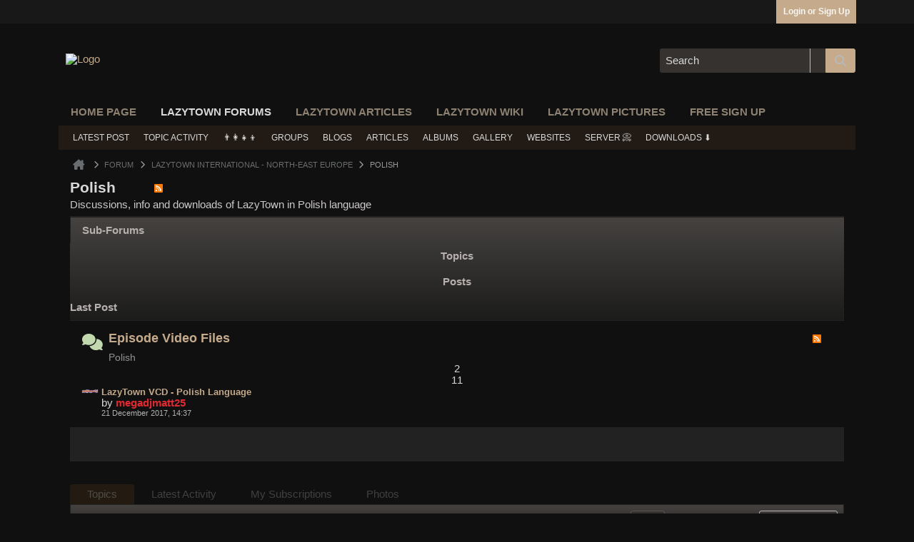

--- FILE ---
content_type: text/html; charset=UTF-8
request_url: https://forums.lazytown.eu/forum/lazytown-international-north-east-europe/polish
body_size: 14164
content:
<!DOCTYPE html>
<html id="htmlTag" xmlns="http://www.w3.org/1999/xhtml" xml:lang="en" lang="en" dir="ltr">
<head>
	
	
	<base href="https://forums.lazytown.eu/" />
	
	
		<link rel="Shortcut Icon" href="favicon.ico" type="image/x-icon" />
	

	
	
	<link rel="manifest" href="https://forums.lazytown.eu/json/manifest" crossorigin="use-credentials" />

	
	
	
		
		
	

	

	
	




<link href="https://forums.lazytown.eu/fonts/fontawesome/css/fontawesome.min.css?v=672" rel="stylesheet">
<link href="https://forums.lazytown.eu/fonts/fontawesome/css/brands.min.css?v=672" rel="stylesheet">
<link href="https://forums.lazytown.eu/fonts/fontawesome/css/solid.min.css?v=672" rel="stylesheet">
<link href="https://forums.lazytown.eu/fonts/fontawesome/css/regular.min.css?v=672" rel="stylesheet">


	
	<link rel="stylesheet" type="text/css" href="core/cache/css/style00044l/1768857040-main-cssnormalization.css" />
<link rel="stylesheet" type="text/css" href="core/cache/css/style00044l/1768857040-main.css" />

<script type="f6b275b8653b0ecc81cc05dd-text/javascript" src="js/header-rollup-612.js"></script>

	
	
		<meta property="og:site_name" content="LazyTown Forums" />
		<meta property="og:description" content="Discussions, info and downloads of LazyTown in Polish language" />
		<meta property="og:url" content="https://forums.lazytown.eu/forum/lazytown-international-north-east-europe/polish" />
		<meta property="og:image" content="https://lazytown.eu/lazytown-international.png" />
		<meta property="og:type" content="website" />
	
	<link rel="sitemap" href="xmlsitemap.php" type="application/xml" />

	

	<link rel="canonical" href="https://forums.lazytown.eu/forum/lazytown-international-north-east-europe/polish" />

	
	<meta name="viewport" content="width=device-width, initial-scale=1, viewport-fit=cover" />

	
	
	
		
		
		
	

	<title>
		
			
			Polish - 
		
		LazyTown Forums
	</title>

	<meta name="description" content="Discussions, info and downloads of LazyTown in Polish language" />
	<meta name="generator" content="vBulletin 6.1.2" />

	
	

<!-- 
https://sdks.shopifycdn.com/buy-button/latest/buy-button-storefront.min.js
https://sdks.shopifycdn.com/buy-button/2.4.0/buybutton.js
https://sdks.shopifycdn.com/buy-button/2.4.0/buybutton.min.js
-->
<link rel="stylesheet" type="text/css" href="core/cache/css/style00044l/1768857040-css_login.css" />
<link rel="stylesheet" type="text/css" href="core/cache/css/style00044l/1768857040-css_reactions.css" />
<link rel="stylesheet" type="text/css" href="core/cache/css/style00044l/1768857040-hook_postfooter_translate.css" />
<link rel="stylesheet" type="text/css" href="core/cache/css/style00044l/1768857040-css_additional.css" />

<script src="https://sdks.shopifycdn.com/buy-button/2.4.0/buybutton.min.js" type="f6b275b8653b0ecc81cc05dd-text/javascript"></script>
<script src="core/packages/shopify/js/vbshopify.js?v=612" type="f6b275b8653b0ecc81cc05dd-text/javascript"></script>
<meta class="js-vb-shopify-clientinfo"
	data-access-token=""
	data-store=""
	/>

<style>

.vb-shopify-bbcode-buy-item {
	max-width: 600px;
}
</style>



<link rel="alternate" title="LazyTown Forums" type="application/rss+xml" href="https://forums.lazytown.eu/external?type=rss2" />
<link rel="alternate" title="LazyTown Forums -- Polish" type="application/rss+xml" href="https://forums.lazytown.eu/external?type=rss2&amp;nodeid=120" />
</head>

	





	

<body id="vb-page-body" class="l-desktop page263 vb-page view-mode logged-out" itemscope itemtype="https://schema.org/WebPage" data-usergroupid="1" data-styleid="44">
		









<div id='pagedata' class='h-hide-imp'
	data-inlinemod_cookie_name='inlinemod_nodes'
	data-baseurl='https://forums.lazytown.eu'
	data-baseurl_path='/'
	data-baseurl_core='https://forums.lazytown.eu/core'
	data-baseurl_pmchat='https://forums.lazytown.eu/pmchat/chat'
	data-jqueryversion='3.7.1'

	data-pageid='263'
	data-pagetemplateid='2'
	data-channelid='120'
	data-pagenum='1'
	data-phrasedate='1769434441'
	data-optionsdate='1769433925'

	data-nodeid='120'
	data-userid='0'
	data-username='Guest'
	data-musername='Guest'
	data-user_startofweek='1'
	data-user_lang_pickerdateformatoverride=''
	data-languageid='1'
	
	data-user_editorstate=''
	data-can_use_sitebuilder=''
	data-lastvisit='1769508493'
	data-securitytoken='guest'
	data-tz-offset='0'
	data-dstauto='0'

	data-cookie_prefix='bb'
	data-cookie_path='/'
	data-cookie_domain=''
	data-simpleversion='v=612'
	data-templateversion='6.1.2'

	data-current_server_datetime='1769508493'
	data-text-dir-left='left'
	data-text-dir-right='right'
	data-textdirection='ltr'
	data-showhv_post=''
	data-crontask=''
	data-privacystatus='0'
	data-datenow='27 January 2026'
	data-flash_message=""
	data-registerurl="https://forums.lazytown.eu/register"
	data-activationurl="https://forums.lazytown.eu/activateuser"
	data-helpurl="https://forums.lazytown.eu/help"
	data-contacturl="https://forums.lazytown.eu/contact-us"
></div>
	
<script type="f6b275b8653b0ecc81cc05dd-text/javascript">
	vBulletin.Responsive.Debounce.checkBrowserSize();
</script>








<div class="b-top-menu__background b-top-menu__background--sitebuilder js-top-menu-sitebuilder h-hide-on-small h-hide">
	<div class="b-top-menu__container">
		<ul class="b-top-menu b-top-menu--sitebuilder js-top-menu-sitebuilder--list js-shrink-event-parent">
			
		</ul>
	</div>
</div>

<nav class="b-top-menu__background js-top-menu-user">
	<div class="b-top-menu__container">
		<ul class="b-top-menu b-top-menu--user js-top-menu-user--list js-shrink-event-parent">
			




	



	<li class="b-top-menu__item b-top-menu__item--no-left-divider b-top-menu__item--no-right-divider username-container js-shrink-event-child">

		<div class="b-comp-menu-dropdown b-comp-menu-dropdown--headerbar js-comp-menu-dropdown b-comp-menu-dropdown--open-on-hover js-login-menu">
			<div id="lnkLoginSignupMenu" class="b-comp-menu-dropdown__trigger js-comp-menu-dropdown__trigger b-comp-menu-dropdown__trigger--arrow b-comp-menu-dropdown__trigger--headerbar js-button" tabindex="0">
				Login or Sign Up
			</div>

			<ul class="b-comp-menu-dropdown__content js-comp-menu-dropdown__content b-comp-menu-dropdown__content--right">

				<li class="b-comp-menu-dropdown__content-item js-comp-menu-dropdown__content-maintain-menu b-comp-menu-dropdown__content-item--no-hover">
					

<div class='js-login-form-main-container login-form-main-container'>

<div class="js-error-box error h-margin-bottom-m h-hide"></div>

<div class="js-login-message-box login-message-box h-hide">
	<div class="h-center-container"><div class="h-center">Logging in...</div></div>
</div>

<form action="" method="post" class="h-clearfix js-login-form-main ">
	<div class="login-fieldset h-text-size--14">
			
				
					
				
			
			<input type="text" name="username" value="" class="js-login-username b-form-input__input b-form-input__input--full" placeholder="User/Email" />
			<input type="password" autocomplete="off" name="password" class="js-login-password b-form-input__input b-form-input__input--full" placeholder="Password" />
	</div>

	
	

	<div class="secondary-controls">
		<label class="rememberme-label"><input class="h-margin-none" type="checkbox" name="rememberme"  />Remember me</label>
	</div>

	<div class="primary-controls">
		<button type="button" class="js-login-button b-button b-button--full b-button--primary">Log in</button>
	</div>

	
		<div class="secondary-controls h-center-content">Or</div>
		<div class="primary-controls">
			
				
				
				
			
			<a class="b-button b-button--full" 
				id="idLoginSignup" 
				href="https://forums.lazytown.eu/register?urlpath=aHR0cHM6Ly9mb3J1bXMubGF6eXRvd24uZXUvL2ZvcnVtL2xhenl0b3duLWludGVybmF0aW9uYWwtbm9ydGgtZWFzdC1ldXJvcGUvcG9saXNo" 
				target="_top">Sign Up</a>
		</div>
	
	<div class="h-center-content">
		<a href="https://forums.lazytown.eu/lostpw" class='b-link lost-password-link'>Forgot password or user name?</a>
	</div>
</form>
</div>
				</li>

				
				
				

				<li id="externalLoginProviders" class="b-comp-menu-dropdown__content-item js-comp-menu-dropdown__content-maintain-menu b-comp-menu-dropdown__content-item--no-hover js-external-login-providers h-clearfix h-hide-imp">
					<div class="login-external-wrapper">
						<span class="login-external-label">Log in with</span>
						
						
						
		

			

			

					</div>
				</li>

			</ul>

		</div>

	</li>

	

		</ul>
	</div>
</nav>

<div id="sitebuilder-wrapper" class="noselect h-clearfix h-hide-on-small">
	
</div>

<div class="main-navbar-bottom-line"></div>

<div id="outer-wrapper">
<div id="wrapper">

	
	<div id="header-axd" class="header-edit-box axdnum_1 h-clearfix">
		
		<div class="axd-container axd-container_header">
			<div class="admin-only">
				
			</div>
			<div class="axd axd_header">
				
			</div>
		</div>
		<div class="axd-container axd-container_header2">
			<div class="admin-only">
				
			</div>
			<div class="axd axd_header2">
				
			</div>
		</div>
	</div>

	
	
	
	
	<header class="b-top-background__header-mainnav-subnav">

		
		<div class="b-top-background__header-mainnav">

			
			<div id="header" class="noselect">
				<div class="header-cell header-edit-box">
					
					<div class="site-logo">
						<a href="https://forums.lazytown.eu/"><img src="https://forums.lazytown.eu/images/logo-tech-duo.png" data-orig-src="https://forums.lazytown.eu/images/logo-tech-duo.png" alt="Logo" title="Powered by vBulletin" /></a>
					</div>
				</div>
				<div class="toolbar">
					<ul class="h-right">
						
						
						
						<li class="search-container">
							<form id="searchForm" action="https://forums.lazytown.eu/search" class="h-left" method="GET">
								<div class="h-left">

									
									<div class="search-box h-clearfix">

										<div class="search-term-container">

											<input type="text" name="q" id="q" placeholder="Search" class="search-term b-form-input__input" autocomplete="off" />

											<div class="search-menu-container h-clearfix">
												<div class="vertical-divider-left"></div>
												<div class="b-comp-menu-dropdown js-comp-menu-dropdown b-comp-menu-dropdown--open-on-hover b-comp-menu-dropdown--header-search">
													<div class="b-comp-menu-dropdown__trigger js-comp-menu-dropdown__trigger b-comp-menu-dropdown__trigger--arrow js-button" tabindex="0" aria-label="Additional Search Options"></div>
													<ul class="b-comp-menu-dropdown__content js-comp-menu-dropdown__content">

	<li class="b-comp-menu-dropdown__content-item b-comp-menu-dropdown__content-item--first b-comp-menu-dropdown__content-item--no-hover js-comp-menu-dropdown__content-maintain-menu">

		<div class="searchPopupBody">

			<label><input type="checkbox" name="searchFields[title_only]" class="searchFields_title_only" value="1" />Search in titles only</label>

			

			
				
				
					<label><input type="checkbox" name="searchFields[channel][]" class="searchFields_channel" value="120" />Search in Polish only</label>
				
			

			<div class="b-button-group h-margin-top-xs">
				<button type="submit" id="btnSearch-popup" class="b-button b-button--primary">Search</button>
			</div>

		</div>

		<input type="hidden" name="searchJSON" value="" />
	</li>

	<li class="b-comp-menu-dropdown__content-item js-comp-menu-dropdown__content-maintain-menu">
		<a href="#" id="btnAdvSearch" class="adv-search-btn">Advanced Search</a>
	</li>

</ul>
												</div>
											</div>

										</div>

										<button type="submit" id="btnSearch" class="search-btn b-button b-button--primary b-button--icon-fa" title="Search"><span class="b-icon-fa b-icon-fa--24 fa-solid fa-magnifying-glass"></span></button>

									</div>

								</div>
							</form>
						</li>
						
					</ul>
				</div>
				
			</div>

			
			<nav id="channel-tabbar" class="h-clearfix noselect">
				<ul class="channel-tabbar-list h-left b-comp-menu-horizontal js-comp-menu-horizontal js-comp-menu--dropdown-on-small b-comp-menu-dropdown--inactive js-comp-menu-dropdown__content--main-menu h-hide-on-small js-shrink-event-parent">

					
						
					

					
					
					
						
						
						
						<li class=" section-item js-shrink-event-child">
							<a   href="https://www.lazytown.eu" class="h-left navbar_home_page">Home page</a>
							
								<span class="channel-tabbar-divider"></span>
							
							<span class="mobile dropdown-icon"><span class="icon h-right"></span></span>
						</li>
					
						
						
						
						<li class="current section-item js-shrink-event-child">
							<a   href="" class="h-left navbar_home">LazyTown Forums</a>
							
								<span class="channel-tabbar-divider"></span>
							
							<span class="mobile dropdown-icon"><span class="icon h-right"></span></span>
						</li>
					
						
						
						
						<li class=" section-item js-shrink-event-child">
							<a target='_blank'  href="https://articles.lazytown.eu" class="h-left navbar_lazytown_articles">LazyTown Articles</a>
							
								<span class="channel-tabbar-divider"></span>
							
							<span class="mobile dropdown-icon"><span class="icon h-right"></span></span>
						</li>
					
						
						
						
						<li class=" section-item js-shrink-event-child">
							<a target='_blank'  href="https://wiki.lazytown.eu" class="h-left navbar_lazytown_wiki">LazyTown Wiki</a>
							
								<span class="channel-tabbar-divider"></span>
							
							<span class="mobile dropdown-icon"><span class="icon h-right"></span></span>
						</li>
					
						
						
						
						<li class=" section-item js-shrink-event-child">
							<a target='_blank'  href="https://pictures.lazytown.eu" class="h-left navbar_lazytown_pictures">LazyTown Pictures</a>
							
								<span class="channel-tabbar-divider"></span>
							
							<span class="mobile dropdown-icon"><span class="icon h-right"></span></span>
						</li>
					
						
						
						
						<li class=" section-item js-shrink-event-child">
							<a   href="register" class="h-left navbar_free_sign_up">Free sign up</a>
							
							<span class="mobile dropdown-icon"><span class="icon h-right"></span></span>
						</li>
					
					
				</ul>
			</nav>


		</div>


		
		<nav id="channel-subtabbar" class="h-clearfix  h-hide-on-small h-block js-channel-subtabbar">
			<ul class="h-left channel-subtabbar-list js-channel-subtabbar-list js-shrink-event-parent">
				
					
					
					<li class=" js-shrink-event-child">
						<a   href="search?searchJSON={%22date%22:{%22from%22:%2290%22},%22type%22:[%22vBForum_Gallery%22,%22vBForum_Link%22,%22vBForum_Photo%22,%22vBForum_Poll%22,%22vBForum_Event%22,%22vBForum_Text%22,%22vBForum_Video%22],%22channel%22:{%22param%22:%22channelid%22},%22sort%22:{%22created%22:%22desc%22},%22view%22:%22%22,%22exclude_type%22:[%22vBForum_PrivateMessage%22]}" class="navbar_activity_stream">Latest Post</a>
					</li>
				
					
					
					<li class=" js-shrink-event-child">
						<a   href="search?searchJSON=%7B%22last%22%3A%7B%22from%22%3A%22180%22%7D%2C%22view%22%3A%22topic%22%2C%22starter_only%22%3A+1%2C%22sort%22%3A%7B%22lastcontent%22%3A%22desc%22%7D%2C%22exclude_type%22%3A%5B%22vBForum_PrivateMessage%22%2C%22vBForum_VisitorMessage%22%2C%22vBForum_Report%22%2C%22vBForum_Redirect%22%5D%7D" class="navbar_latest_posts">Topic Activity</a>
					</li>
				
					
					
					<li class=" js-shrink-event-child">
						<a   href="https://forums.lazytown.eu/memberlist" class="navbar_memberlist">👨‍👩‍👧‍👦</a>
					</li>
				
					
					
					<li class=" js-shrink-event-child">
						<a   href="social-groups" class="navbar_groups">Groups</a>
					</li>
				
					
					
					<li class=" js-shrink-event-child">
						<a   href="blogs" class="navbar_member_interviews">Blogs</a>
					</li>
				
					
					
					<li class=" js-shrink-event-child">
						<a   href="articles" class="navbar_articles">Articles</a>
					</li>
				
					
					
					<li class=" js-shrink-event-child">
						<a   href="special/albums" class="navbar_albums">Albums</a>
					</li>
				
					
					
					<li class=" js-shrink-event-child">
						<a   href="galleryhome" class="navbar_gallery">Gallery</a>
					</li>
				
					
					
					<li class=" js-shrink-event-child">
						<a   href="websites" class="navbar_websites">Websites</a>
					</li>
				
					
					
					<li class=" js-shrink-event-child">
						<a target='_blank'  href="https://knownsrv.com/clients/aff.php?aff=746" class="navbar_d">server 📀</a>
					</li>
				
					
					
					<li class=" js-shrink-event-child">
						<a target='_blank'  href="https://merch.getlazymedia.com" class="navbar_downloads">Downloads ⬇</a>
					</li>
				
			</ul>
		</nav>


	</header>


	

	
	
		<nav class="breadcrumbs-wrapper">
		<ul id="breadcrumbs" class="h-clearfix" itemprop="breadcrumb" itemscope itemtype="https://schema.org/BreadcrumbList">
			<li class="crumb" itemprop="itemListElement" itemscope itemtype="https://schema.org/ListItem">
				<a class="crumb-link h-flex-valign-center" href="https://forums.lazytown.eu" itemprop="item">
					<span class="b-icon-fa b-icon-fa--24 fa-solid fa-house-chimney home" title="Home"></span>
					
					<span class='h-hide-imp' itemprop="name">Home</span>
				</a>
				<meta itemprop="position" content="1" />
			</li>
			
				
					
					
				
				<li class="crumb" itemprop="itemListElement" itemscope itemtype="https://schema.org/ListItem">
					<span class="b-icon-fa b-icon-fa--16 fa-solid fa-chevron-right separator" aria-hidden="true"></span>
					
						<a class="crumb-link" href="https://forums.lazytown.eu/forum" itemprop="item"><span itemprop="name">Forum</span></a>
					
					<meta itemprop="position" content="2" />
				</li>
			
				
					
					
				
				<li class="crumb" itemprop="itemListElement" itemscope itemtype="https://schema.org/ListItem">
					<span class="b-icon-fa b-icon-fa--16 fa-solid fa-chevron-right separator" aria-hidden="true"></span>
					
						<a class="crumb-link" href="https://forums.lazytown.eu/forum/lazytown-international-north-east-europe" itemprop="item"><span itemprop="name">LazyTown International - NORTH-EAST EUROPE</span></a>
					
					<meta itemprop="position" content="3" />
				</li>
			
				
					
					
				
				<li class="crumb" itemprop="itemListElement" itemscope itemtype="https://schema.org/ListItem">
					<span class="b-icon-fa b-icon-fa--16 fa-solid fa-chevron-right separator" aria-hidden="true"></span>
					
						<span itemprop="name">Polish</span>
					
					<meta itemprop="position" content="4" />
				</li>
			
		</ul>
		</nav>
	

	

	
	
		
			
			
				
				
				
			
		
			
			
				
				
				
			
		
	

	

	




	


	
	<main id="content">
		<div class="canvas-layout-container js-canvas-layout-container">

<div id="canvas-layout-full" class="canvas-layout" data-layout-id="1">

	

	

		
	



	



<!-- row -->
<div class="canvas-layout-row l-row no-columns h-clearfix">

	
	

	

		
		
		

		
	





	



	



	




	
	







<!-- section 200 -->



<div class="canvas-widget-list section-200 js-sectiontype-global_after_breadcrumb h-clearfix l-col__large-12 l-col__small--full l-wide-column">

	

	

	

</div>

	

</div>

	

		
	



	



<!-- row -->
<div class="canvas-layout-row l-row no-columns h-clearfix">

	
	

	

		
		
		

		
	





	



	



	




	
	







<!-- section 2 -->



<div class="canvas-widget-list section-2 js-sectiontype-notice h-clearfix l-col__large-12 l-col__small--full l-wide-column">

	

	
	<!-- *** START WIDGET widgetid:56, widgetinstanceid:12, template:widget_pagetitle *** -->
	
	


	
	





	
	
	







	




	



<div class="b-module canvas-widget default-widget page-title-widget widget-no-header-buttons widget-no-border" id="widget_12" data-widget-id="56" data-widget-instance-id="12">
	
	<div class="widget-header h-clearfix">
		
		

		<div class="module-title h-left">
			
				<h1 class="main-title js-main-title hide-on-editmode h-inline-block">Polish</h1>
				
				
					
					
					<a 	rel="alternate"
						type="application/rss+xml"
						href="https://forums.lazytown.eu/external?type=rss2&amp;nodeid=120"
						title="View this channel's RSS feed."
						class="hide-on-editmode">
						<span class="b-icon b-icon__rss"></span>
					</a>
				
				
			
		</div>
		
			<div class="module-buttons">
				
					<span class="toggle-button module-button-item collapse" title="Collapse" data-toggle-title="Expand"><span class="b-icon b-icon__toggle-collapse">Collapse</span></span>
				
			</div>
		
	</div>
	


	
	

</div>
	<!-- *** END WIDGET widgetid:56, widgetinstanceid:12, template:widget_pagetitle *** -->

	<!-- *** START WIDGET widgetid:71, widgetinstanceid:13, template:widget_channeldescription *** -->
	
	


	
	


<div class="b-module b-module--hide-xsmall b-module--near-vertical canvas-widget channel-description-widget default-widget widget-no-header-buttons widget-no-border" id="widget_13" data-widget-id="71" data-widget-instance-id="13" data-node-id="120">

	

		
		<p class="channel-desc">Discussions, info and downloads of LazyTown in Polish language</p>

	
</div>
	<!-- *** END WIDGET widgetid:71, widgetinstanceid:13, template:widget_channeldescription *** -->


	

</div>

	

</div>

	

		
	



	



<!-- row -->
<div class="canvas-layout-row l-row no-columns h-clearfix">

	
	

	

		
		
		

		
	





	



	



	




	
	

	
	







<!-- section 0 -->



<div class="canvas-widget-list section-0 js-sectiontype-primary js-sectiontype-secondary h-clearfix l-col__large-12 l-col__small--full l-wide-column">

	

	
	<!-- *** START WIDGET widgetid:9, widgetinstanceid:15, template:widget_subchannelsdisplay *** -->
	
	


	
	



	


<div class="b-module canvas-widget subchannel-widget widget-no-border widget-no-header" id="widget_15" data-widget-id="9" data-widget-instance-id="15">
	
	<div class="widget-content">

		
			
			
			

			




	




<div class="forum-list-container stretch">
<div class="forum-list-header">
	<div class="header-forum">
		<span>
			Sub-Forums
		</span>
	</div>
	<div class="header-topics">
		<span>
			Topics
		</span>
	</div>
	<div class="header-posts">
		<span>
			Posts
		</span>
	</div>
	<div class="header-lastpost">
		<span>
			Last Post
		</span>
	</div>
</div>

	




	
	
	

	
		
			
			
			
		

		
		
		
		
		

	

	
	

	
	
	
		
			
		
	
	

	
		
		
			
		

		
			<!-- Sub Forums -->
			
		

		
	




	



<div class="forum-item sub new js-category-subitem"
	id="forum207"
	data-channel-id="207"
	data-lastcontent="1513867030"
	data-readtime="0"
	
	data-category-collapse-id="207"
	
	>

	

	<div class="cell-forum">
		<div class="forum-wrapper forum-has-rss">
				<div class="forum-info forum-info-has-rss">
					
						
							<span class="icon b-icon-fa b-icon-fa--forumicon fa-solid fa-comments unread h-left"
								title="Contains unread posts."
								></span>
						
					

					<a href="https://forums.lazytown.eu/forum/lazytown-international-north-east-europe/polish/episode-video-files-aq" class="forum-title">Episode Video Files</a>

					<div class="forum-desc">Polish</div>
					
				</div>

				
				
					
					
					<a href="https://forums.lazytown.eu/external?type=rss2&amp;nodeid=207" title="View this forum's RSS feed." class="h-right h-margin-right-xl h-margin-top-xs h-hide-on-small"><span class="b-icon b-icon__rss"></span></a>
				
				
		</div>

		<div class="rx-forum-stats h-hide">
			
				Topics: 2
				Posts: 11
			
		</div>

		
			<div class="rx-lastpost-info h-hide">
				<div class="rx-lastpost-info--label">Last Post:</div>
				<div class="rx-lastpost-info--link">
				

				

				
				
				<a href="https://forums.lazytown.eu/forum/lazytown-international-north-east-europe/polish/episode-video-files-aq/4438-lazytown-vcd-polish-language?p=136991#post136991" class="lastpost-title">LazyTown VCD - Polish Language</a>
				</div>
			</div>
		
	</div>
	<div class="topics-count">
		
			<span class="count">2</span>
			<span class="topics-label show-on-cards">Topics</span>
		
	</div>
	<div class="posts-count">
		
			<span class="count">11</span>
			<span class="posts-label show-on-cards">Posts</span>
		
	</div>
	<div class="lastpost">
		<div class="lastpost-wrapper hide-on-cards">
			
				
				
				
					
					
					
				

				









	
	
	







	
	<a href="https://forums.lazytown.eu/member/6281-megadjmatt25" class="avatar x-small h-margin-right-xs h-left">
		
			<img src="./core/customavatars/thumbs/avatar6281_2.gif"
				alt="megadjmatt25"
				title="megadjmatt25"
				width="60"
				height="27"
				/>
		
	</a>

			
			<div class="lastpost-info">
				

				<div class="lastpost-title-wrapper ellipsis">
					

					
					
					<a href="https://forums.lazytown.eu/forum/lazytown-international-north-east-europe/polish/episode-video-files-aq/4438-lazytown-vcd-polish-language?p=136991#post136991" class="lastpost-title">LazyTown VCD - Polish Language</a>
				</div>

				<div class="lastpost-by">
					
						
						by <a href="https://forums.lazytown.eu/member/6281-megadjmatt25" data-vbnamecard="6281"><span style='font-weight: bold; color:#e12931;'>megadjmatt25</span></a>
					
				</div>
				<div class="lastpost-date post-date">21 December 2017, 14:37</div>
			</div>
		
		</div>

		<div class="lastpost-wrapper show-on-cards">
			<div class="lastpost-info">
				<div class="lastpost-date post-date">
					
					
					
					
					
					<a href="https://forums.lazytown.eu/forum/lazytown-international-north-east-europe/polish/episode-video-files-aq/4438-lazytown-vcd-polish-language?p=136991#post136991" 
						class="lastpost-title"
						title="LazyTown VCD - Polish Language"
						>
						
						
						
							21 December 2017
						
					</a>
					<span class="lastpost-label">Last Post</span>
					
				</div>
			</div>
		</div>
	</div>



</div>

		
	

	</div>

<div class="list-footer">
	
		&nbsp;
	
</div>
						
	</div>
</div>
	<!-- *** END WIDGET widgetid:9, widgetinstanceid:15, template:widget_subchannelsdisplay *** -->

	<!-- *** START WIDGET widgetid:7, widgetinstanceid:14, template:widget_channeldisplay *** -->
	
	


	
	















<div class="b-module canvas-widget channel-content-widget forum-channel-content-widget default-widget widget-no-header-buttons widget-no-border" id="widget_14" data-widget-id="7" data-widget-instance-id="14" data-node-id="120" data-widget-default-tab="#topic-tab" data-canviewtopiccontent="1">
	

		
		
			
			
				
			
		
		

		<div class="widget-content">
			
			
			
			
			
				
				<div class="channel-controls h-right h-clear b-button-group h-margin-bottom-16 js-movable-toolbar-button-container">
					
				</div>
			

			<div class="channel-conversation-list-wrapper block widget-tabs ui-tabs h-clear">
				<a id="channel-module-top" class="anchor js-module-top-anchor"></a>
				<div class="blockhead widget-tabs-nav">
					<ul class="ui-tabs-nav b-comp-menu-horizontal js-module-tab-menu js-comp-menu-horizontal js-comp-menu--dropdown-on-xsmall b-comp-menu-dropdown--inactive" data-allow-history="1">
						
							
							
							
							
							
							
								
									
									
									
									
									
										
										
									
									<li class="ui-tabs-active">
										<a href="#topic-tab">Topics</a>
									</li>
									
									
									
								
							
								
									
									
									
									
									
										
									
									<li>
										<a href="#activity-stream-tab">Latest Activity</a>
									</li>
									
									
									
								
							
								
									
									
									
									
									
										
									
									<li>
										<a href="#subscribed-tab">My Subscriptions</a>
									</li>
									
									
									
								
							
								
									
									
									
									
									
										
									
									<li>
										<a href="#media-tab">Photos</a>
									</li>
									
									
									
								
							
							
							
								
							
								
							
								
							
								
							
						
					</ul>
				</div>

				<div class="blockbody widget-tabs-panel h-clearfix">
					
						<div id="activity-stream-tab" class="h-hide">
							
							
							
							
							

							
							
							
								
							
								
							
								
							
								
							
								
							
								
							
								
							
								
							
								
							
								
							
								
							
								
							
								
							
								
							
								
							
								
							
								
							
								
							
								
							
								
							
								
							
								
							
								
							
								
							
								
							
								
							
								
							

							
							
	



















<div class="conversation-toolbar-wrapper  top h-clear hide-on-editmode
	
		scrolltofixed-floating
		scrolltofixed-top
	
" data-allow-history="1">
	<div class="conversation-toolbar">


		

		

			<ul class="toolset-left js-shrink-event-parent ">

				
				<li class="conversation-toolbar-height-shim js-shrink-event-child">
					<div class="b-button">&nbsp;</div>
				</li>

				

				

				

				

				
				

				
				
				

				<!-- new conversation button -->
				
				
				
				
				
				
				<!-- /new conversation button -->

				
				

				
					
				
				
				


				


				
				
				
				
				
				
				
				

				
				

			</ul>
		
		

		

		<ul class="toolset-right js-shrink-event-parent">

			

			
			
				
			

			
			
				<li class="toolbar-pagenav js-toolbar-pagenav h-hide-on-xsmall js-shrink-event-child">
					<div class="toolbar-pagenav-wrapper">
						<!-- Page Nav controls -->











<div class="pagenav-controls ">
	<form class="pagenav-form h-clearfix" action="https://forums.lazytown.eu/forum/lazytown-international-north-east-europe/polish">
		<input type="hidden" class="defaultpage" value="1" />
		
		<div class="pagenav h-left">
			<span>Page</span>
			<input type="text" name="page" class="js-pagenum textbox h-padding-horiz-none" value="1" />
			<span class="h-margin-left-s">of</span>
			<span class="pagetotal">1</span>
		</div>

		<div class="horizontal-arrows h-left">
			<a  class="arrow left-arrow h-disabled"  title="Previous Page" rel="prev">
				<span class="b-icon-fa b-icon-fa--primary-transparent b-icon-fa--24 fa-solid fa-chevron-left"></span>
			</a>
			<a  class="arrow right-arrow h-disabled"  title="Next Page" rel="next">
				<span class="b-icon-fa b-icon-fa--primary-transparent b-icon-fa--24 fa-solid fa-chevron-right"></span>
			</a>
		</div>
	</form>	
</div>
					</div>
				</li>
			

			
				<li class="toolbar-filter toolbar-filter-top js-shrink-event-child">
					<button class="b-button b-button--transparent filter-wrapper js-button"
						aria-expanded="false"
						aria-controls="filter-menu-69788e8dbd9ed"
						tabindex="0">
						<span class="b-icon-fa b-icon-fa--16 fa-solid fa-filter h-margin-right-s" aria-hidden="true"></span>
						<div class="label h-margin-right-s">Filter</div>
						<span class="js-expanded-indicator b-icon-fa b-icon-fa--24 fa-solid fa-caret-down" aria-hidden="true"></span>
						<div class="toolbar-menu-arrow" aria-hidden="true"></div>
					</button>
				</li>
			

			

			
			

			
		</ul>


	
		
	

<form action="activity/get" 
	method="post"
	class="toolbar-filter-overlay"
	id="filter-menu-69788e8dbd9ed">
	<input type="hidden" name="nodeid" value="120" />
	<input type="hidden" name="view" value="activity" />
	
	
	
	
	
		<input type="hidden" name="per-page" value="10" />
		<input type="hidden" name="pagenum" value="1" />
	
	
		<input type="hidden" name="maxpages" value="20" />
	
	
	
		<input type="hidden" name="userid" value="0" />
	
	
	
	<input type="hidden" name="showChannelInfo" value="1" />
	<ul class="filter-options-list">
		
		
		<li>
			<div class="filter-header">Time</div>
			<div class="filter-options">
				
				
				
				
				
				
				
				
				
					
				
				
				
				

				
					<label><input type="radio" name="filter_time" value="time_all" checked="checked" class="js-default-checked" /><span>All Time</span></label>
				
				<label><input type="radio" name="filter_time" value="time_today" /><span>Today</span></label>
				<label><input type="radio" name="filter_time" value="time_lastweek" /><span>Last Week</span></label>
				<label><input type="radio" name="filter_time" value="time_lastmonth" /><span>Last Month</span></label>
			</div>
		</li>
		

		
		<li>
			<div class="filter-header">Answered</div>
			<div class="filter-options">
				
				
					
				
				
					
						
					
					
						
					
					
					
				
					
						
					
					
						
					
					
					
				
					
						
					
					
						
					
					
					
				
				<label><input type="radio" name="filter_has_answer" value="-1" checked="checked" class="js-default-checked" /><span>Any Topic</span></label>
				<label><input type="radio" name="filter_has_answer" value="0" /><span>Not Answered</span></label>
				<label><input type="radio" name="filter_has_answer" value="1" /><span>Answered</span></label>
			</div>
		</li>
		

		
		<li>
			<div class="filter-header">Show</div>
			<div class="filter-options">
				
				
				
				
				
				
				
				
				
				
				
				
				
				
				
					
				
				
				
				

				<label><input type="radio" name="filter_show" value="show_all" checked="checked" class="js-default-checked" /><span>All</span></label>
				<label><input type="radio" name="filter_show" value="vBForum_Text" /><span>Discussions only</span></label>
				<label><input type="radio" name="filter_show" value="vBForum_Gallery" /><span>Photos only</span></label>
				<label><input type="radio" name="filter_show" value="vBForum_Video" /><span>Videos only</span></label>
				<label><input type="radio" name="filter_show" value="vBForum_Link" /><span>Links only</span></label>
				<label><input type="radio" name="filter_show" value="vBForum_Poll" /><span>Polls only</span></label>
				<label><input type="radio" name="filter_show" value="vBForum_Event" /><span>Events only</span></label>
			</div>
		</li>
		
		
		
		
		<li>
			<div class="filter-header">New Topics</div>
			<div class="filter-options">
				
				
				
				
				
					
				
				
				
				

				<label><input type="radio" name="filter_new_topics" value="1" checked="checked" class="js-default-checked" /><span>On</span></label>
				<label><input type="radio" name="filter_new_topics" value="0" /><span>Off</span></label>
			</div>
		</li>
		
		
		

		

		
		<!-- end if prefixsets -->
	</ul>
</form>
	
	

	</div>
	


	

	
		

		

		<div class="filtered-by h-clearfix h-hide">
			<label>Filtered by:</label>
			<div class="filter-text-wrapper h-left">
				
				
				
			</div>
			<a href="#" class="clear-all h-hide">Clear All</a>
		</div>
		
		<div class="new-conversations-strip"><span></span> new posts</div>
	
</div>



	<div class="h-show-on-xsmall h-right h-margin-top-l js-under-toolbar-pagenav h-margin-bottom-m">
		


	



	


<div class="pagenav-container h-clearfix noselect h-hide pagenav-container--no-margin">
	<div class="js-pagenav pagenav h-right js-shrink-event-parent" data-baseurl="https://forums.lazytown.eu/forum/lazytown-international-north-east-europe/polish">

		

		
		
			<a class="js-pagenav-button js-pagenav-prev-button b-button b-button--secondary h-hide-imp js-shrink-event-child" data-page="0" href="" tabindex="0">Previous</a>
		

		
		
		
		
		
		<a class="js-pagenav-button b-button b-button--narrow js-shrink-event-child b-button--secondary js-pagenav-button--template h-hide-imp" data-page="0" href="https://forums.lazytown.eu/forum/lazytown-international-north-east-europe/polish" tabindex="0">template</a>

		
		
			<a class="js-pagenav-button js-pagenav-next-button b-button b-button--secondary h-hide-imp js-shrink-event-child" data-page="0" href="" tabindex="0">Next</a>
		

	</div>
</div>
	</div>


							

							<ul class="conversation-list list-container stream-view stream-view-full-width activity-view h-clearfix h-hide">
								
							</ul>

							<div class="conversation-empty">There are no conversations in this channel.</div>

							


	



	


<div class="pagenav-container h-clearfix noselect h-hide">
	<div class="js-pagenav pagenav h-right js-shrink-event-parent" data-baseurl="https://forums.lazytown.eu/forum/lazytown-international-north-east-europe/polish">

		

		
		
			<a class="js-pagenav-button js-pagenav-prev-button b-button b-button--secondary h-hide-imp js-shrink-event-child" data-page="0" tabindex="0">Previous</a>
		

		
		
		
		
		
		<a class="js-pagenav-button b-button b-button--narrow js-shrink-event-child b-button--secondary js-pagenav-button--template h-hide-imp" data-page="0" tabindex="0">template</a>

		
		
			<a class="js-pagenav-button js-pagenav-next-button b-button b-button--secondary h-hide-imp js-shrink-event-child" data-page="0" tabindex="0">Next</a>
		

	</div>
</div>

						</div>
					
					
					
						<div id="subscribed-tab" class="h-hide">
							
							
							
							
							
							
							

							
							
								
								
							

							

							
							
							
	



















<div class="conversation-toolbar-wrapper  top h-clear hide-on-editmode
	
		scrolltofixed-floating
		scrolltofixed-top
	
" data-allow-history="1">
	<div class="conversation-toolbar">


		

		
			
			<div class="toolset-left">

				
				<div class="conversation-toolbar-height-shim js-shrink-event-child">
					<div class="b-button">&nbsp;</div>
				</div>

			</div>
		
		

		

		<ul class="toolset-right js-shrink-event-parent">

			

			
			
				
			

			
			

			
				<li class="toolbar-filter toolbar-filter-top js-shrink-event-child">
					<button class="b-button b-button--transparent filter-wrapper js-button"
						aria-expanded="false"
						aria-controls="filter-menu-69788e8dbdc11"
						tabindex="0">
						<span class="b-icon-fa b-icon-fa--16 fa-solid fa-filter h-margin-right-s" aria-hidden="true"></span>
						<div class="label h-margin-right-s">Filter</div>
						<span class="js-expanded-indicator b-icon-fa b-icon-fa--24 fa-solid fa-caret-down" aria-hidden="true"></span>
						<div class="toolbar-menu-arrow" aria-hidden="true"></div>
					</button>
				</li>
			

			

			
			

			
		</ul>


	
		
<form action="profile/ApplyFollowingFilter" 
	method="post"
	class="toolbar-filter-overlay"
	id="filter-menu-69788e8dbdc11">
	<input type="hidden" name="nodeid" value="120" />
	<input type="hidden" name="view" value="subscribed" />
	
	
	
	
	
		<input type="hidden" name="per-page" value="10" />
		<input type="hidden" name="pagenum" value="1" />
	
	
		<input type="hidden" name="maxpages" value="20" />
	
	
	
		<input type="hidden" name="userid" value="0" />
	
	
	
	<input type="hidden" name="showChannelInfo" value="0" />
	<ul class="filter-options-list">
		
		
		<li>
			<div class="filter-header">Time</div>
			<div class="filter-options">
				
				
				
				
				
				
				
				
				
					
				
				
				
				

				
					<label><input type="radio" name="filter_time" value="time_all" checked="checked" class="js-default-checked" /><span>All Time</span></label>
				
				<label><input type="radio" name="filter_time" value="time_today" /><span>Today</span></label>
				<label><input type="radio" name="filter_time" value="time_lastweek" /><span>Last Week</span></label>
				<label><input type="radio" name="filter_time" value="time_lastmonth" /><span>Last Month</span></label>
			</div>
		</li>
		

		

		
		<li>
			<div class="filter-header">Show</div>
			<div class="filter-options">
				
				
				
				
				
				
				
				
				
				
				
				
				
				
				
					
				
				
				
				

				<label><input type="radio" name="filter_show" value="show_all" checked="checked" class="js-default-checked" /><span>All</span></label>
				<label><input type="radio" name="filter_show" value="vBForum_Text" /><span>Discussions only</span></label>
				<label><input type="radio" name="filter_show" value="vBForum_Gallery" /><span>Photos only</span></label>
				<label><input type="radio" name="filter_show" value="vBForum_Video" /><span>Videos only</span></label>
				<label><input type="radio" name="filter_show" value="vBForum_Link" /><span>Links only</span></label>
				<label><input type="radio" name="filter_show" value="vBForum_Poll" /><span>Polls only</span></label>
				<label><input type="radio" name="filter_show" value="vBForum_Event" /><span>Events only</span></label>
			</div>
		</li>
		
		
		
		
		
		

		

		
		<!-- end if prefixsets -->
	</ul>
</form>
	
	

	</div>
	


	

	
		

		

		<div class="filtered-by h-clearfix h-hide">
			<label>Filtered by:</label>
			<div class="filter-text-wrapper h-left">
				
				
				
			</div>
			<a href="#" class="clear-all h-hide">Clear All</a>
		</div>
		
		<div class="new-conversations-strip"><span></span> new posts</div>
	
</div>




							
								<div class="conversation-empty">Please log in to your account to view your subscribed posts.</div>
							
						</div>
					
					
						
						
						
						
						
						
						
						
						
						
						

						

							
								
							

							
							
								
							

							

							
								

							

							
								
							

							
								
								
							

							
							

							
								
							

							

							

							
								
							

							
							
								
							

							
							
							
							
							
							
							
							

							
							
							
							

							

							
								
							

							

							
								
							
							
							
							
								
								
								
									
									
								
									
									
								
									
									
								
									
									
								
									
									
								
									
									
								
									
									
								
									
									
								
									
									
								
									
									
								
									
									
								
									
									
								
									
									
								
									
									
								
									
									
								
									
									
								
									
									
								
									
									
								
									
									
								
									
									
								
									
									
								
									
									
								
									
									
								
									
									
								
									
									
								
									
									
								
									
									
								
							
								
								
								
									
									
								
									
									
								
									
									
								
									
									
								
									
									
								
									
									
								
									
									
								
									
									
								
									
									
								
									
									
								
									
									
								
									
									
								
									
									
								
									
									
								
									
									
								
									
									
								
									
									
								
									
									
								
									
									
								
									
									
								
									
									
								
									
									
								
									
									
								
									
									
								
									
									
								
									
									
								
									
									
								
							
						

						<div id="topic-tab" class="">
							
							
							
							
							
							

							
								
								
							

							
	



















<div class="conversation-toolbar-wrapper  top h-clear hide-on-editmode
	
		scrolltofixed-floating
		scrolltofixed-top
	
" data-allow-history="1">
	<div class="conversation-toolbar">


		

		

			<ul class="toolset-left js-shrink-event-parent ">

				
				<li class="conversation-toolbar-height-shim js-shrink-event-child">
					<div class="b-button">&nbsp;</div>
				</li>

				

				

				

				

				
				

				
				
				

				<!-- new conversation button -->
				
				
				
				
				
				
				<!-- /new conversation button -->

				
				

				
					
				
				
				


				


				
				
				
				
				
				
				
				

				
				

			</ul>
		
		

		

		<ul class="toolset-right js-shrink-event-parent">

			

			
			
				
			

			
			
				<li class="toolbar-pagenav js-toolbar-pagenav h-hide-on-xsmall js-shrink-event-child">
					<div class="toolbar-pagenav-wrapper">
						<!-- Page Nav controls -->











<div class="pagenav-controls ">
	<form class="pagenav-form h-clearfix" action="https://forums.lazytown.eu/forum/lazytown-international-north-east-europe/polish">
		<input type="hidden" class="defaultpage" value="1" />
		
		<div class="pagenav h-left">
			<span>Page</span>
			<input type="text" name="page" class="js-pagenum textbox h-padding-horiz-none" value="1" />
			<span class="h-margin-left-s">of</span>
			<span class="pagetotal">1</span>
		</div>

		<div class="horizontal-arrows h-left">
			<a  class="arrow left-arrow h-disabled"  title="Previous Page" rel="prev">
				<span class="b-icon-fa b-icon-fa--primary-transparent b-icon-fa--24 fa-solid fa-chevron-left"></span>
			</a>
			<a  class="arrow right-arrow h-disabled"  title="Next Page" rel="next">
				<span class="b-icon-fa b-icon-fa--primary-transparent b-icon-fa--24 fa-solid fa-chevron-right"></span>
			</a>
		</div>
	</form>	
</div>
					</div>
				</li>
			

			
				<li class="toolbar-filter toolbar-filter-top js-shrink-event-child">
					<button class="b-button b-button--transparent filter-wrapper js-button"
						aria-expanded="false"
						aria-controls="filter-menu-69788e8dbdc80"
						tabindex="0">
						<span class="b-icon-fa b-icon-fa--16 fa-solid fa-filter h-margin-right-s" aria-hidden="true"></span>
						<div class="label h-margin-right-s">Filter</div>
						<span class="js-expanded-indicator b-icon-fa b-icon-fa--24 fa-solid fa-caret-down" aria-hidden="true"></span>
						<div class="toolbar-menu-arrow" aria-hidden="true"></div>
					</button>
				</li>
			

			

			
			

			
		</ul>


	
		
	

<form action="activity/get" 
	method="post"
	class="toolbar-filter-overlay"
	id="filter-menu-69788e8dbdc80">
	<input type="hidden" name="nodeid" value="120" />
	<input type="hidden" name="view" value="topic" />
	
	
		
			<input type="hidden" name="nolimit" value="1" />
		
			<input type="hidden" name="depth" value="1" />
		
			<input type="hidden" name="depth_exact" value="1" />
		
			<input type="hidden" name="view" value="topic" />
		
			<input type="hidden" name="context" value="channeldisplay" />
		
	
	
	
	
		<input type="hidden" name="per-page" value="10" />
		<input type="hidden" name="pagenum" value="1" />
	
	
		<input type="hidden" name="maxpages" value="0" />
	
	
	
		<input type="hidden" name="userid" value="0" />
	
	
	
	<input type="hidden" name="showChannelInfo" value="1" />
	<ul class="filter-options-list">
		
		
		<li>
			<div class="filter-header">Time</div>
			<div class="filter-options">
				
				
				
				
				
				
				
				
				
					
				
				
				
				

				
					<label><input type="radio" name="filter_time" value="time_all" checked="checked" class="js-default-checked" /><span>All Time</span></label>
				
				<label><input type="radio" name="filter_time" value="time_today" /><span>Today</span></label>
				<label><input type="radio" name="filter_time" value="time_lastweek" /><span>Last Week</span></label>
				<label><input type="radio" name="filter_time" value="time_lastmonth" /><span>Last Month</span></label>
			</div>
		</li>
		

		
		<li>
			<div class="filter-header">Answered</div>
			<div class="filter-options">
				
				
					
				
				
					
						
					
					
						
					
					
					
				
					
						
					
					
						
					
					
					
				
					
						
					
					
						
					
					
					
				
				<label><input type="radio" name="filter_has_answer" value="-1" checked="checked" class="js-default-checked" /><span>Any Topic</span></label>
				<label><input type="radio" name="filter_has_answer" value="0" /><span>Not Answered</span></label>
				<label><input type="radio" name="filter_has_answer" value="1" /><span>Answered</span></label>
			</div>
		</li>
		

		
		<li>
			<div class="filter-header">Show</div>
			<div class="filter-options">
				
				
				
				
				
				
				
				
				
				
				
				
				
				
				
					
				
				
				
				

				<label><input type="radio" name="filter_show" value="show_all" checked="checked" class="js-default-checked" /><span>All</span></label>
				<label><input type="radio" name="filter_show" value="vBForum_Text" /><span>Discussions only</span></label>
				<label><input type="radio" name="filter_show" value="vBForum_Gallery" /><span>Photos only</span></label>
				<label><input type="radio" name="filter_show" value="vBForum_Video" /><span>Videos only</span></label>
				<label><input type="radio" name="filter_show" value="vBForum_Link" /><span>Links only</span></label>
				<label><input type="radio" name="filter_show" value="vBForum_Poll" /><span>Polls only</span></label>
				<label><input type="radio" name="filter_show" value="vBForum_Event" /><span>Events only</span></label>
			</div>
		</li>
		
		
		
		
		
		

		
		<li>
			<div class="filter-header">Sort By</div>
			<div class="filter-options">
				
				
				
				
				
				
				
				
				
				
				
				
				
				
				
					
				
				
				
				

				
					<label><input type="radio" name="filter_sort" value="lastcontent" checked="checked" class="js-default-checked" /><span>Date - last update</span></label>
					<label><input type="radio" name="filter_sort" value="created" /><span>Date - started post</span></label>
					<label><input type="radio" name="filter_sort" value="replies" /><span>Replies</span></label>
					<label><input type="radio" name="filter_sort" value="title" /><span>Title</span></label>
					<label><input type="radio" name="filter_sort" value="author" /><span>Members</span></label>
					<label><input type="radio" name="filter_sort" value="votes" /><span>Reactions</span></label>
				

			</div>
		</li>
		<li>
			<div class="filter-header">Order</div>
			<div class="filter-options">
				
				
				
				
				
					
				
				
				
				

				<label><input type="radio" name="filter_order" value="desc" checked="checked" class="js-default-checked" /><span>Descending</span></label>
				<label><input type="radio" name="filter_order" value="asc" /><span>Ascending</span></label>
			</div>
		</li>
		

		
		<!-- end if prefixsets -->
	</ul>
</form>
	
	

	</div>
	


	

	
		

		

		<div class="filtered-by h-clearfix h-hide">
			<label>Filtered by:</label>
			<div class="filter-text-wrapper h-left">
				
				
				
			</div>
			<a href="#" class="clear-all h-hide">Clear All</a>
		</div>
		
		<div class="new-conversations-strip"><span></span> new posts</div>
	
</div>



	<div class="h-show-on-xsmall h-right h-margin-top-l js-under-toolbar-pagenav h-margin-bottom-m">
		


	



	


<div class="pagenav-container h-clearfix noselect h-hide pagenav-container--no-margin">
	<div class="js-pagenav pagenav h-right js-shrink-event-parent" data-baseurl="https://forums.lazytown.eu/forum/lazytown-international-north-east-europe/polish">

		

		
		
			<a class="js-pagenav-button js-pagenav-prev-button b-button b-button--secondary h-hide-imp js-shrink-event-child" data-page="0" href="" tabindex="0">Previous</a>
		

		
		
		
		
		
		<a class="js-pagenav-button b-button b-button--narrow js-shrink-event-child b-button--secondary js-pagenav-button--template h-hide-imp" data-page="0" href="https://forums.lazytown.eu/forum/lazytown-international-north-east-europe/polish" tabindex="0">template</a>

		
		
			<a class="js-pagenav-button js-pagenav-next-button b-button b-button--secondary h-hide-imp js-shrink-event-child" data-page="0" href="" tabindex="0">Next</a>
		

	</div>
</div>
	</div>


							<table class="topic-list-container conversation-list">
								
									
									
									
										

	<thead class="topic-list-header h-hide-on-xsmall js-subtoolbar-list-header">
		<tr>
			<th class="header-topic-image"></th>
			<th class="header-topic"><span>Topics</span></th>
			<th class="header-icons"></th>
			<th class="header-stats"><span>Statistics</span></th>
			<th class="header-lastpost"><span>Last Post</span></th>
		</tr>
	</thead>

	<tbody class="topic-list h-clear ">

	
	

	
	
		
		















	









	





	















<tr class="topic-item read js-topic-item " 
	data-lastcontent="1454588981" 
	data-node-id="3539" 
	data-channel-id="120" 
	data-can-edit-title="0">


	
	<td class="cell-topic-image js-full-height">
		
			
		

		
			<span class="vb-icon vb-icon-topic-status " title=""></span>
		
	</td>

	
	<td class="cell-topic js-cell-topic">
		<div class="topic-wrapper js-topic-wrapper h-wordwrap">
			
			
			
			

			
			
				<a href="https://forums.lazytown.eu/forum/lazytown-international-north-east-europe/polish/3539-episode-list-polish-season-2" class="topic-title js-topic-title">Episode list Polish: Season 2</a>
			

			<div class="topic-by h-hide-on-large h-hide-on-wide-column">
				
					
					by <a href="https://forums.lazytown.eu/member/193-lazypooky" data-vbnamecard="193"><span style="font-weight: bold; color: #00ac90;">LazyPooky</span></a>
				
			</div>
			
		</div>

		<div class="topic-info h-clear h-hide-on-small h-hide-on-narrow-column">
			
				
			
			
			Started by <a href="https://forums.lazytown.eu/member/193-lazypooky" data-vbnamecard="193"><span style="font-weight: bold; color: #00ac90;">LazyPooky</span></a>, <span class="date">4 February 2016, 12:29</span>
			
		</div>
	</td>

	
	
	<td class="cell-icons">
		
		
		
		
		
	</td>

	
	<td class="cell-count">
		
			
			
			<div class="posts-count">0 responses</div>
			<div class="views-count">3010 views</div>
			<div class="votes-count">0 reactions</div>
		
	</td>

	
	<td class="cell-lastpost">
		
			<span class="h-hide-on-large h-hide-on-wide-column">Last Post</span>

			
				
				
			

			

				
				
				
					









	
	
	







	
	<a href="https://forums.lazytown.eu/member/193-lazypooky" class="avatar  h-margin-right-xs h-left">
		
			<img src="./core/customavatars/avatar193_9.png"
				alt="LazyPooky"
				title="LazyPooky"
				width="150"
				height="150"
				/>
		
	</a>

				
				<div class="lastpost-by">
					
						by <a href="https://forums.lazytown.eu/member/193-lazypooky" data-vbnamecard="193"><span style="font-weight: bold; color: #00ac90;">LazyPooky</span></a>
					
				</div>
				<div class="go-to-last-post-container">
					
					<span class="post-date">4 February 2016, 12:29</span>
					

					<a href="https://forums.lazytown.eu/forum/lazytown-international-north-east-europe/polish/3539-episode-list-polish-season-2?p=3539"
						class="go-to-last-post"
						title="Go to last post">
						<span class="b-icon-fa b-icon-fa--16 fa-solid fa-angles-right" 
							aria-hidden="true"></span>
					</a>
				</div>

			
		
	</td>

	


</tr>


		
	
		
		















	









	





	















<tr class="topic-item read js-topic-item " 
	data-lastcontent="1454588889" 
	data-node-id="3538" 
	data-channel-id="120" 
	data-can-edit-title="0">


	
	<td class="cell-topic-image js-full-height">
		
			
		

		
			<span class="vb-icon vb-icon-topic-status " title=""></span>
		
	</td>

	
	<td class="cell-topic js-cell-topic">
		<div class="topic-wrapper js-topic-wrapper h-wordwrap">
			
			
			
			

			
			
				<a href="https://forums.lazytown.eu/forum/lazytown-international-north-east-europe/polish/3538-episode-list-polish-season-1" class="topic-title js-topic-title">Episode list Polish: Season 1</a>
			

			<div class="topic-by h-hide-on-large h-hide-on-wide-column">
				
					
					by <a href="https://forums.lazytown.eu/member/193-lazypooky" data-vbnamecard="193"><span style="font-weight: bold; color: #00ac90;">LazyPooky</span></a>
				
			</div>
			
		</div>

		<div class="topic-info h-clear h-hide-on-small h-hide-on-narrow-column">
			
				
			
			
			Started by <a href="https://forums.lazytown.eu/member/193-lazypooky" data-vbnamecard="193"><span style="font-weight: bold; color: #00ac90;">LazyPooky</span></a>, <span class="date">4 February 2016, 12:28</span>
			
		</div>
	</td>

	
	
	<td class="cell-icons">
		
		
		
		
		
	</td>

	
	<td class="cell-count">
		
			
			
			<div class="posts-count">0 responses</div>
			<div class="views-count">934 views</div>
			<div class="votes-count">0 reactions</div>
		
	</td>

	
	<td class="cell-lastpost">
		
			<span class="h-hide-on-large h-hide-on-wide-column">Last Post</span>

			
				
				
			

			

				
				
				
					









	
	
	







	
	<a href="https://forums.lazytown.eu/member/193-lazypooky" class="avatar  h-margin-right-xs h-left">
		
			<img src="./core/customavatars/avatar193_9.png"
				alt="LazyPooky"
				title="LazyPooky"
				width="150"
				height="150"
				/>
		
	</a>

				
				<div class="lastpost-by">
					
						by <a href="https://forums.lazytown.eu/member/193-lazypooky" data-vbnamecard="193"><span style="font-weight: bold; color: #00ac90;">LazyPooky</span></a>
					
				</div>
				<div class="go-to-last-post-container">
					
					<span class="post-date">4 February 2016, 12:28</span>
					

					<a href="https://forums.lazytown.eu/forum/lazytown-international-north-east-europe/polish/3538-episode-list-polish-season-1?p=3538"
						class="go-to-last-post"
						title="Go to last post">
						<span class="b-icon-fa b-icon-fa--16 fa-solid fa-angles-right" 
							aria-hidden="true"></span>
					</a>
				</div>

			
		
	</td>

	


</tr>


		
	

	</tbody>

									
								
							</table>

							


	



	


<div class="pagenav-container h-clearfix noselect h-hide">
	<div class="js-pagenav pagenav h-right js-shrink-event-parent" data-baseurl="https://forums.lazytown.eu/forum/lazytown-international-north-east-europe/polish">

		

		
		
			<a class="js-pagenav-button js-pagenav-prev-button b-button b-button--secondary h-hide-imp js-shrink-event-child" data-page="0" tabindex="0">Previous</a>
		

		
		
		
		
		
		<a class="js-pagenav-button b-button b-button--narrow js-shrink-event-child b-button--secondary js-pagenav-button--template h-hide-imp" data-page="0" tabindex="0">template</a>

		
		
			<a class="js-pagenav-button js-pagenav-next-button b-button b-button--secondary h-hide-imp js-shrink-event-child" data-page="0" tabindex="0">Next</a>
		

	</div>
</div>

							
							
							
								
								
							
							<div class="conversation-empty h-hide">No topics found.</div>

							
							
							<div class="list-footer">
								
									&nbsp;
								
							</div>

						</div>
					
					
						<div id="media-tab" class="media-tab h-hide">
							
							
							
								
							

							
	







<div class="conversation-toolbar-wrapper top h-clear hide-on-editmode scrolltofixed-floating" data-allow-history="1">
	<div class="profile-toolbar conversation-toolbar js-shrink-event-parent">
		<ul class="toolset-left h-left js-shrink-event-child">
			
				
			
		</ul>
		<ul class="toolset-right h-right js-shrink-event-child">
			<li class="pagenav-controls-container h-hide">
				<div class="pagenav-controls  h-right">
					<div class="pagenav h-left">
						Page <input type="text" name="mediaPage" class="textbox h-padding-horiz-none" value="0" id="mediaCurrentPage"/> of <span class="pagetotal" id="mediaPageCount">0</span>
					</div>

					<div class="horizontal-arrows h-left">
						<span id="mediaPreviousPage" class="arrow left-arrow  h-disabled" title="Previous Page"><span class="b-icon-fa b-icon-fa--primary-transparent b-icon-fa--24 fa-solid fa-chevron-left"></span></span>
						<span id="mediaNextPage" class="arrow right-arrow  h-disabled" title="Next Page"><span class="b-icon-fa b-icon-fa--primary-transparent b-icon-fa--24 fa-solid fa-chevron-right"></span></span>
					</div>
				</div>
			</li>
			<li id="toolbar-filter-" class="toolbar-filter media-toolbar-filter h-hide">
				<button class="b-button b-button--transparent filter-wrapper js-button"
					aria-expanded="false"
					aria-controls="filter-menu-69788e8dbe220"
					tabindex="0">
					<span class="b-icon-fa b-icon-fa--16 fa-solid fa-filter h-margin-right-s" aria-hidden="true"></span>
					<div class="label h-margin-right-s">Filter</div>
					<span class="js-expanded-indicator b-icon-fa b-icon-fa--24 fa-solid fa-caret-down" aria-hidden="true"></span>
					<div class="toolbar-menu-arrow" aria-hidden="true"></div>
				</button>
			</li>
		</ul>
	</div>

	

	<form class="toolbar-filter-overlay media-filter-overlay h-clearfix"
		id="filter-menu-69788e8dbe220">
		<ul class="filter-options-list">
			<li>
				<div class="filter-header">Time</div>
				<div class="filter-options h-left">
					
					
					
					
					
					
					
					
					
						
					
					

					
					

					<label><input type="radio" name="filter_time" value="time_all" checked="checked" class="js-default-checked" /><span>All Time</span></label>
					<label><input type="radio" name="filter_time" value="time_today" /><span>Today</span></label>
					<label><input type="radio" name="filter_time" value="time_lastweek" /><span>Last Week</span></label>
					<label><input type="radio" name="filter_time" value="time_lastmonth" /><span>Last Month</span></label>
				</div>
			</li>
		</ul>
	 </form>
	<div class="filtered-by h-clearfix h-hide">
		<label>Filtered by:</label>
		<div class="filter-text-wrapper h-left">
			
		</div>
		<a href="#" class="clear-all h-hide">Clear All</a>
	</div>
</div>




	




	
	
	
	
	

	
	
	
	
	



<div id="profileMediaDetailContainer" class="js-post js-slideshow__gallery-node h-hide"  data-channelId="120" data-nodeid="-2">
	
</div>


<script type="f6b275b8653b0ecc81cc05dd-text/javascript">
	window.vBulletin = window.vBulletin || {};
	window.vBulletin.media = window.vBulletin.media || {};

	window.vBulletin.media.TARGET_PHOTOS_PERPAGE = 35;
	window.vBulletin.media.ALBUMS_PERPAGE = Number("") || 15;
	
	window.vBulletin.media.MEDIA_USERID = "";
</script>
						</div>
					
				</div>
			</div>
		</div>
	
</div>



	<!-- *** END WIDGET widgetid:7, widgetinstanceid:14, template:widget_channeldisplay *** -->


	

</div>

	

</div>

	

		
	



	



<!-- row -->
<div class="canvas-layout-row l-row no-columns h-clearfix">

	
	

	

		
		
		

		
	





	



	



	




	
	







<!-- section 3 -->



<div class="canvas-widget-list section-3 js-sectiontype-extra h-clearfix l-col__large-12 l-col__small--full l-wide-column">

	

	

	

</div>

	

</div>

	

		
	



	



<!-- row -->
<div class="canvas-layout-row l-row no-columns h-clearfix">

	
	

	

		
		
		

		
	





	



	



	




	
	







<!-- section 201 -->



<div class="canvas-widget-list section-201 js-sectiontype-global_before_footer h-clearfix l-col__large-12 l-col__small--full l-wide-column">

	

	

	

</div>

	

</div>

	

</div>

</div>
	<div class="h-clear"></div>
</main>

	<footer id="footer">
		
		
		<nav id="footer-tabbar" class="h-clearfix js-shrink-event-parent">
			
			
			
			
			
				
			
			
			<ul class="h-left js-footer-chooser-list h-margin-left-xxl js-shrink-event-child">
				
					<li>

						<div class="b-comp-menu-dropdown js-comp-menu-dropdown b-comp-menu-dropdown--open-on-hover b-comp-menu-dropdown--direction-up js-stylechooser js-select-on-xsmall h-margin-right-l">
							<div class="b-comp-menu-dropdown__trigger js-comp-menu-dropdown__trigger b-comp-menu-dropdown__trigger--arrow">
								
									
								
									
										Dark
									
								
									
								
									
								
									
								
									
								
									
								
									
								
									
								
							</div>
							<ul class="b-comp-menu-dropdown__content js-comp-menu-dropdown__content b-comp-menu-dropdown__content--left">
								
									<li class="b-comp-menu-dropdown__content-item">
										<a href="#" data-styleid="69"> Default Style</a>
									</li>
								
									<li class="b-comp-menu-dropdown__content-item b-comp-menu-dropdown__content-item--current">
										<a href="#" data-styleid="44">- Dark</a>
									</li>
								
									<li class="b-comp-menu-dropdown__content-item">
										<a href="#" data-styleid="48">- Gradient</a>
									</li>
								
									<li class="b-comp-menu-dropdown__content-item">
										<a href="#" data-styleid="58">- Orange Purple</a>
									</li>
								
									<li class="b-comp-menu-dropdown__content-item">
										<a href="#" data-styleid="60">- Pink</a>
									</li>
								
									<li class="b-comp-menu-dropdown__content-item">
										<a href="#" data-styleid="64">- Stripes</a>
									</li>
								
									<li class="b-comp-menu-dropdown__content-item">
										<a href="#" data-styleid="71">- Halloween</a>
									</li>
								
									<li class="b-comp-menu-dropdown__content-item">
										<a href="#" data-styleid="73">- Winter</a>
									</li>
								
									<li class="b-comp-menu-dropdown__content-item">
										<a href="#" data-styleid="74"> vB3 legacy</a>
									</li>
								
							</ul>
						</div>

					</li>
				
				
					<li>

						<div class="b-comp-menu-dropdown js-comp-menu-dropdown b-comp-menu-dropdown--open-on-hover b-comp-menu-dropdown--direction-up js-languagechooser js-select-on-xsmall h-margin-right-l">
							<div class="b-comp-menu-dropdown__trigger js-comp-menu-dropdown__trigger b-comp-menu-dropdown__trigger--arrow">
								
									
										English (US)
									
								
									
								
							</div>
							<ul class="b-comp-menu-dropdown__content js-comp-menu-dropdown__content b-comp-menu-dropdown__content--left">
								
									<li class="b-comp-menu-dropdown__content-item b-comp-menu-dropdown__content-item--current">
										<a href="#" data-languageid="1">English (US)</a>
									</li>
								
									<li class="b-comp-menu-dropdown__content-item">
										<a href="#" data-languageid="5">Spanish</a>
									</li>
								
							</ul>
						</div>

					</li>
				
				
			</ul>

			<ul class="nav-list h-right js-footer-nav-list h-margin-right-xxl b-comp-menu-horizontal js-comp-menu-horizontal js-comp-menu--dropdown-on-xsmall b-comp-menu-dropdown--inactive js-shrink-event-child js-shrink-event-parent" data-dropdown-trigger-phrase="go_to_ellipsis" data-dropdown-menu-classes="h-margin-vert-l b-comp-menu-dropdown--direction-up" data-dropdown-trigger-classes="b-comp-menu-dropdown__trigger--arrow">
				
				
					
					 
					
					 
					<li class="current js-shrink-event-child">
						<a  rel="nofollow" href="https://forums.lazytown.eu/help">Help</a>
					</li>
				
					
					 
					
					 
					<li class=" js-shrink-event-child">
						<a target='_blank' href="https://www.internetbrands.com/privacy">Privacy Policy</a>
					</li>
				
					
					 
					
					 
					<li class=" js-shrink-event-child">
						<a  href="https://forums.lazytown.eu/forum/forums-support/forums-rules/265-forums-rules">Forum Rules</a>
					</li>
				
					
					 
					
					 
					<li class=" js-shrink-event-child">
						<a  rel="nofollow" href="https://forums.lazytown.eu/contact-us">Contact Us</a>
					</li>
				
				<li class="js-shrink-event-child"><a href="#" class="js-footer-go-to-top">Go to top</a></li>
			</ul>
		</nav>
		
	</footer>
</div>
<div id="footer-copyright">
	<div id="footer-user-copyright">LazyTown International</div>
	<div id="footer-vb-copyright">Powered by <a href="https://www.vbulletin.com" id="vbulletinlink">vBulletin&reg;</a> Version 6.1.2 <br />Copyright &copy; 2026 MH Sub I, LLC dba vBulletin. All rights reserved. </div>
	<div id="footer-current-datetime">All times are GMT. This page was generated at 10:08.</div>
</div>
</div>

<div id="loading-indicator" class="js-loading-indicator b-ajax-loading-indicator h-hide">
	<span>Working...</span>
</div>
<div class="js-flash-message b-ajax-loading-indicator b-ajax-loading-indicator--medium h-hide">
	<span class="js-flash-message-content"></span>
</div>
<div id="confirm-dialog" class="sb-dialog">
	<div class="dialog-content h-clearfix">
		<div class="icon h-left"></div>
		<div class="message"></div>
	</div>
	<div class="b-button-group">
		<button id="btnConfirmDialogYes" type="button" class="b-button b-button--primary js-button">Yes</button>
		<button id="btnConfirmDialogNo" type="button" class="b-button b-button--secondary js-button">No</button>
	</div>
</div>
<div id="alert-dialog" class="sb-dialog">
	<div class="dialog-content h-clearfix">
		<div class="icon h-left"></div>
		<div class="message"></div>
	</div>
	<div class="b-button-group">
		<button id="btnAlertDialogOK" type="button" class="b-button b-button--primary js-button">OK</button>
	</div>
</div>
<div id="prompt-dialog" class="sb-dialog">
	<div class="dialog-content table h-clearfix">
		<div class="message td"></div>
		<div class="input-box-container td">
			<input type="text" class="input-box textbox" />
			<textarea class="input-box textbox h-hide" rows="3"></textarea>
		</div>
	</div>
	<div class="js-prompt-error error h-margin-bottom-s h-hide"></div>
	<div class="b-button-group">
		<button id="btnPromptDialogOK" type="button" class="b-button b-button--primary js-button">OK</button>
		<button id="btnPromptDialogCancel" type="button" class="b-button b-button--secondary js-button">Cancel</button>
	</div>
</div>
<div id="slideshow-dialog" class="sb-dialog slideshow">
	<span class="b-icon-fa b-icon-fa--24 fa-solid fa-xmark close-btn" title="Close"></span>
	<div class="slideshow-wrapper"></div>
	<div class="caption"></div>
	<div class="thumbnails-wrapper">
		<div class="thumbnails"></div>
	</div>

</div>

<div class="unsubscribe-overlay-container"></div>

<div id="fb-root" data-facebook-language="en_US"></div>


<div class="reactions reactions__list-container dialog-container js-reactions-available-list">
	<div class="reactions__list" role="menu">
		
			
			<div class="reactions__list-item js-reactions-dovote"
				data-votetypeid="6"
				title="thumbs up"
				role="menu_item"
				tabindex="0"
			>
				<span class="reactions__emoji">
					
						&#X1F44D
					
				</span>
			</div>
		
			
			<div class="reactions__list-item js-reactions-dovote"
				data-votetypeid="1"
				title="grinning face"
				role="menu_item"
				tabindex="0"
			>
				<span class="reactions__emoji">
					
						&#X1F600
					
				</span>
			</div>
		
			
			<div class="reactions__list-item js-reactions-dovote"
				data-votetypeid="8"
				title="face with tears of joy"
				role="menu_item"
				tabindex="0"
			>
				<span class="reactions__emoji">
					
						&#X1F602
					
				</span>
			</div>
		
			
			<div class="reactions__list-item js-reactions-dovote"
				data-votetypeid="2"
				title="smiling face with hearts"
				role="menu_item"
				tabindex="0"
			>
				<span class="reactions__emoji">
					
						&#X1F970
					
				</span>
			</div>
		
			
			<div class="reactions__list-item js-reactions-dovote"
				data-votetypeid="9"
				title="face blowing a kiss"
				role="menu_item"
				tabindex="0"
			>
				<span class="reactions__emoji">
					
						&#X1F618
					
				</span>
			</div>
		
			
			<div class="reactions__list-item js-reactions-dovote"
				data-votetypeid="5"
				title="nauseated face"
				role="menu_item"
				tabindex="0"
			>
				<span class="reactions__emoji">
					
						&#X1F922
					
				</span>
			</div>
		
			
			<div class="reactions__list-item js-reactions-dovote"
				data-votetypeid="3"
				title="smiling face with sunglasses"
				role="menu_item"
				tabindex="0"
			>
				<span class="reactions__emoji">
					
						&#X1F60E
					
				</span>
			</div>
		
			
			<div class="reactions__list-item js-reactions-dovote"
				data-votetypeid="10"
				title="disappointed face"
				role="menu_item"
				tabindex="0"
			>
				<span class="reactions__emoji">
					
						&#X1F61E
					
				</span>
			</div>
		
			
			<div class="reactions__list-item js-reactions-dovote"
				data-votetypeid="4"
				title="enraged face"
				role="menu_item"
				tabindex="0"
			>
				<span class="reactions__emoji">
					
						&#X1F621
					
				</span>
			</div>
		
			
			<div class="reactions__list-item js-reactions-dovote"
				data-votetypeid="7"
				title="thumbs down"
				role="menu_item"
				tabindex="0"
			>
				<span class="reactions__emoji">
					
						&#X1F44E
					
				</span>
			</div>
		
			
			<div class="reactions__list-item js-reactions-dovote"
				data-votetypeid="11"
				title="hot beverage"
				role="menu_item"
				tabindex="0"
			>
				<span class="reactions__emoji">
					
						&#X2615
					
				</span>
			</div>
		
	</div>
</div>







<script type="f6b275b8653b0ecc81cc05dd-text/javascript" src="https://ajax.googleapis.com/ajax/libs/jquery/3.7.1/jquery.min.js"></script>




<script type="f6b275b8653b0ecc81cc05dd-text/javascript" src="js/footer-rollup-612.js"></script>









<script type="f6b275b8653b0ecc81cc05dd-text/javascript">
!function(){var a={af:"Afrikaans",sq:"Albanian",am:"Amharic",ar:"Arabic",hy:"Armenian",as:"Assamese",ay:"Aymara",az:"Azerbaijani",bm:"Bambara",eu:"Basque",be:"Belarusian",bn:"Bengali",bho:"Bhojpuri",bs:"Bosnian",bg:"Bulgarian",ca:"Catalan",ceb:"Cebuano",ny:"Chichewa","zh-CN":"Chinese (Simplified)","zh-TW":"Chinese (Traditional)",co:"Corsican",hr:"Croatian",cs:"Czech",da:"Danish",dv:"Dhivehi",doi:"Dogri",nl:"Dutch",en:"English",eo:"Esperanto",et:"Estonian",ee:"Ewe",tl:"Filipino",fi:"Finnish",fr:"French",fy:"Frisian",gl:"Galician",ka:"Georgian",de:"German",el:"Greek",gn:"Guarani",gu:"Gujarati",ht:"Haitian Creole",ha:"Hausa",haw:"Hawaiian",iw:"Hebrew",hi:"Hindi",hmn:"Hmong",hu:"Hungarian",is:"Icelandic",ig:"Igbo",ilo:"Ilocano",id:"Indonesian",ga:"Irish",it:"Italian",ja:"Japanese",jw:"Javanese",kn:"Kannada",kk:"Kazakh",km:"Khmer",rw:"Kinyarwanda",gom:"Konkani",ko:"Korean",kri:"Krio",ku:"Kurdish (Kurmanji)",ckb:"Kurdish (Sorani)",ky:"Kyrgyz",lo:"Lao",la:"Latin",lv:"Latvian",ln:"Lingala",lt:"Lithuanian",lg:"Luganda",lb:"Luxembourgish",mk:"Macedonian",mai:"Maithili",mg:"Malagasy",ms:"Malay",ml:"Malayalam",mt:"Maltese",mi:"Maori",mr:"Marathi","mni-Mtei":"Meiteilon (Manipuri)",lus:"Mizo",mn:"Mongolian",my:"Myanmar (Burmese)",ne:"Nepali",no:"Norwegian",or:"Odia (Oriya)",om:"Oromo",ps:"Pashto",fa:"Persian",pl:"Polish",pt:"Portuguese",pa:"Punjabi",qu:"Quechua",ro:"Romanian",ru:"Russian",sm:"Samoan",sa:"Sanskrit",gd:"Scots Gaelic",nso:"Sepedi",sr:"Serbian",st:"Sesotho",sn:"Shona",sd:"Sindhi",si:"Sinhala",sk:"Slovak",sl:"Slovenian",so:"Somali",es:"Spanish",su:"Sundanese",sw:"Swahili",sv:"Swedish",tg:"Tajik",ta:"Tamil",tt:"Tatar",te:"Telugu",th:"Thai",ti:"Tigrinya",ts:"Tsonga",tr:"Turkish",tk:"Turkmen",ak:"Twi",uk:"Ukrainian",ur:"Urdu",ug:"Uyghur",uz:"Uzbek",vi:"Vietnamese",cy:"Welsh",xh:"Xhosa",yi:"Yiddish",yo:"Yoruba",zu:"Zulu"},e=function(a,e){a.dialog({dialogClass:"postFooterTranslateDialog dialog-container dialog-box",title:"Translate this Post",width:Math.min(500,screen.width),modal:!0,resizable:!1,autoOpen:!0,buttons:[{text:"Cancel",class:"b-button",click:function(){$(this).dialog("close")}},{text:"Translate",class:"b-button b-button--primary",click:function(){var t,n,o=a.find(".postfooter_translate__fromSelect").val(),i=a.find(".postfooter_translate__toSelect").val(),s=e.closest(".js-comment").find(".js-post__content"),r=function(a){a.find(".bbcode_code").text("[Code here]")};s.length>0?(r(t=s.clone()),n=t.length>0?t[0].innerText.trim():""):(r(t=e.closest(".b-post__body,.js-post__content-wrapper").clone()),n=t.length>0?t.find(".js-post__content-text")[0].innerText.trim():"");var l=Math.min(1200,screen.width),c=Math.min(700,screen.height),h=window.outerWidth/2+window.screenX-l/2,u=window.outerHeight/2+window.screenY-c/2,d=window.open("https://translate.google.com/?sl="+o+"&tl="+i+"&text="+encodeURIComponent(n.replace(/\t/g,"").replace(/\n+/g,"\n\n"))+"&op=translate","_blank","toolbar=no, location=no, directories=no, status=no, menubar=no, scrollbars=no, resizable=no, copyhistory=no, noopener, noreferrer, width="+l+", height="+c+", left="+h+", top="+u);d&&!d.closed&&d.focus(),$(this).dialog("close")}}],open:function(){},close:function(){$(this).dialog("destroy")}})},t=function(e,t){var n=Object.keys(a).map(function(t){return'<option value="'+t+'"'+(e===t?" selected":"")+">"+a[t]+"</option>"});return t&&n.unshift('<option value="auto">Detect Language</option>'),n.join("")};$(".conversation-list").on("click",".js-post-control__translate",function(a){var n=$(".postfooter_translate-container",this);0===n.find("select").length&&n.html('<fieldset><label>Translate From:<div class="postfooter_translate__from"><select class="postfooter_translate__fromSelect">'+t("",!0)+'</select></div></label><label>Translate To:<div class="postfooter_translate__to"><select class="postfooter_translate__toSelect">'+t(document.documentElement.lang||"en")+"</select></div></label></fieldset>"),e(n,$(this))})}();
</script>

<script type="f6b275b8653b0ecc81cc05dd-text/javascript" src="js/login.js?v=612"></script>
<script type="f6b275b8653b0ecc81cc05dd-text/javascript" src="js/notice-rollup-612.js"></script>
<script type="f6b275b8653b0ecc81cc05dd-text/javascript" src="js/inlinemod.js?v=612"></script>
<script type="f6b275b8653b0ecc81cc05dd-text/javascript" src="js/channel-rollup-612.js"></script>
<script src="/cdn-cgi/scripts/7d0fa10a/cloudflare-static/rocket-loader.min.js" data-cf-settings="f6b275b8653b0ecc81cc05dd-|49" defer></script><script defer src="https://static.cloudflareinsights.com/beacon.min.js/vcd15cbe7772f49c399c6a5babf22c1241717689176015" integrity="sha512-ZpsOmlRQV6y907TI0dKBHq9Md29nnaEIPlkf84rnaERnq6zvWvPUqr2ft8M1aS28oN72PdrCzSjY4U6VaAw1EQ==" data-cf-beacon='{"version":"2024.11.0","token":"0dacc7ebe82a4cee9196d137eb9b2f46","server_timing":{"name":{"cfCacheStatus":true,"cfEdge":true,"cfExtPri":true,"cfL4":true,"cfOrigin":true,"cfSpeedBrain":true},"location_startswith":null}}' crossorigin="anonymous"></script>
</body>
</html>

--- FILE ---
content_type: text/css
request_url: https://forums.lazytown.eu/core/cache/css/style00044l/1768857040-hook_postfooter_translate.css
body_size: -228
content:
.b-icon.b-icon__translate{background-image:url("https://forums.lazytown.eu/images/postfooter-translate-icon.png");background-size:contain;height:12px;aspect-ratio:4/3}.postFooterTranslateDialog .postfooter_translate-container fieldset{display:flex;justify-content:space-around;margin:12px 0 0}.postFooterTranslateDialog .postfooter_translate-container label{font-weight:bold}.postFooterTranslateDialog .postfooter_translate__fromSelect,.postFooterTranslateDialog .postfooter_translate__toSelect{height:25px}.postFooterTranslateDialog .ui-dialog-buttonpane{border-top:0}.postfooter_translate__from,.postfooter_translate__to{margin-top:5px}

--- FILE ---
content_type: application/javascript
request_url: https://forums.lazytown.eu/core/packages/shopify/js/vbshopify.js?v=612
body_size: 1894
content:
/*!=======================================================================*\
|| ###################################################################### ||
|| # vBulletin 6.1.2
|| # ------------------------------------------------------------------ # ||
|| # Copyright 2000-2025 MH Sub I, LLC dba vBulletin. All Rights Reserved.  # ||
|| # This file may not be redistributed in whole or significant part.   # ||
|| # ----------------- VBULLETIN IS NOT FREE SOFTWARE ----------------- # ||
|| # http://www.vbulletin.com | http://www.vbulletin.com/license.html   # ||
|| ###################################################################### ||
\*========================================================================*/

(function() {
	function onEverythingReady() {
		/*
		console.log({
			msg: "onEverythingReady()",
			$infometa: window.jQuery('.js-vb-shopify-clientinfo'),
		});
		*/
		const $ = window.jQuery,
			$infometa = $('.js-vb-shopify-clientinfo'),
			client = ShopifyBuy.buildClient({
				domain: $infometa.data('store'),
				storefrontAccessToken: $infometa.data('access-token'),
				// language: document.documentElement.getAttribute('lang'),
			}),
			ui = ShopifyBuy.UI.init(client),
			initvar = 'vb-shopify-init';

		// Based on Shopify's buy button embed JS
		function createBuyButton(productid, node)
		{
			var $node = $(node);
			// guard against running multiple times per element, just in case.
			if ($node.data(initvar))
			{
				return;
			}
			$node.data(initvar, 1);

			// Handy references: https://shopify.github.io/buy-button-js/customization/
			// https://github.com/Shopify/buy-button-js/blob/master/src/defaults/components.js
			ui.createComponent('product', {
				id: productid,
				node: node,
				moneyFormat: '%24%7B%7Bamount%7D%7D',
				options: {
					"product": {
						// 'layout': 'horizontal' | 'modal',
						// The horizontal layout will turn vertical in narrow containers.
						// I feel horizontal fits better in most content (less wasted whitespace).
						'layout' : 'horizontal',
						// 'buttonDestination': 'checkout' | 'modal',
						// The modal looks and feels more integrated, and comes with
						// the neat "shopping cart" feature that persists through
						// different pages.
						'buttonDestination': 'modal',
						'contents' : {
							// Recommend using EITHER img OR imgWithCarousel, not both.
							// Since the modalProduct will have the carousel, let's just
							// go with the singular thumb for a cleaner look until we get
							// feedback.
							'img' : true,
							'imgWithCarousel' : false,
							'title': true,
							'price': true,
							'unitPrice': true,
							'options': true,
							'button': true,
							// This is default off, but I find it more valuable to show the
							// desc, particularly in the rss feed widget context.
							'description': true,
						},
						// See https://sdks.shopifycdn.com/buy-button/2.2.1/buybutton.css for default styling
						'styles' : {
							'product': {
								// Doing this at this level causes rss feed widgets on wide columns to
								// look bad. Doing it at the outer div level with vb css instead.
								//'max-width': '600px',
							},
							// 60% default img split for large screens makes the img a bit too big IMO.
							// Overrides...
							// Note, I don't want all these !importants here, but for whatever reason,
							// the css override doesn't actually override and seems to sit at a lower
							// precedence than the default media queries, for some reason.
							'imgWrapper' : {
								"@media (min-width: 680px)": {
									'width': '50% !important',
								}

							},
							'title' : {
								"@media (min-width: 680px)": {
									'margin-left': 'calc(50% + 25px) !important',
								}

							},
							// Note 'prices' not 'price'. The latter causes this rule to
							// be applied to both the wrapper and the price element (I guess
							// the wrapper exists since it might also show the sales/"compare"
							// prices)
							'prices' : {
								"@media (min-width: 680px)": {
									'margin-left': 'calc(50% + 25px) !important',
								}

							},
							'buttonWrapper' : {
								"@media (min-width: 680px)": {
									'margin-left': 'calc(50% + 25px) !important',
								}

							},
							'description' : {
								"@media (min-width: 680px)": {
									'margin-left': 'calc(50% + 25px) !important',
								}

							},
						},
						'order' : [
							'img',
							'imgWithCarousel',
							'title',
							'price',
							'options',
							'quantity',
							'button',
							'description',
						],
						"text": {
							"button": "Buy now"
						}
					},
					"modalProduct": {
						"contents": {
							"img": false,
							"imgWithCarousel": true,
							"button": false,
							"buttonWithQuantity": true
						},
						"text": {
						"button": "Add to cart"
						}
					},
					"option": {},
					"cart": {
						"text": {
							"total": "Subtotal",
							"button": "Checkout"
						}
					},
					"toggle": {}
				},
			});
	  	}

		function handleBuyLinks($context)
		{
			$('.js-vb-shopify-buy-link', $context).each((idx, el) => {
				let productid = el.dataset.productid || '';
				createBuyButton(productid, el)
			});
		}

		handleBuyLinks($(document));
		// also hook up ajax loaded posts
		$(document).on('vb-loadnewposts', (e, data) => handleBuyLinks(data.insertedHtml));
		$(document).on('vb-loadnode', (e, data) => handleBuyLinks(data.insertedHtml));
	}

	function ensureXYZ(checkFunc, waitingForStr, maxtries, waittime) {
		var maxtries = maxtries || 10,
			tries = maxtries,
			waittime = waittime || 100;

		return new Promise((resolve, reject) => {
			(function mywait(){
				if (checkFunc())
				{
					//console.log('found ' + waitingForStr);
					resolve();
				}
				else if (tries-- > 0)
				{
					//console.log('waiting ' + (waittime * (maxtries - tries)) + 'ms for ' + waitingForStr);
					setTimeout(mywait, waittime * (maxtries - tries));
				}
				else
				{
					reject(new Error(waitingForStr + ' not found after waiting. Cancelling'));
				}
			})();
		});
	}

	// Wait for vBulletin & jQuery
	ensureXYZ(() => window.vBulletin, 'vBulletin').then(
		() => ensureXYZ(() => window.jQuery, 'JQuery')
	).then(
		() => ensureXYZ(() => window.ShopifyBuy, 'Shopify')
	).then(
		() => onEverythingReady()
	).catch((e) => {
		console.log(e.message);
	});
})();


--- FILE ---
content_type: text/javascript
request_url: https://sdks.shopifycdn.com/buy-button/2.4.0/buybutton.min.js
body_size: 49930
content:
var ShopifyBuy=function(){"use strict";function q(t,e){for(var n=0;n<e.length;n++){var a=e[n];a.enumerable=a.enumerable||!1,a.configurable=!0,"value"in a&&(a.writable=!0),Object.defineProperty(t,a.key,a)}}function i(t,e,n){e&&q(t.prototype,e),n&&q(t,n)}function o(t,e,n){return e in t?Object.defineProperty(t,e,{value:n,enumerable:!0,configurable:!0,writable:!0}):t[e]=n,t}function d(t,e){t.prototype=Object.create(e.prototype),(t.prototype.constructor=t).__proto__=e}function r(t){if(void 0===t)throw new ReferenceError("this hasn't been initialised - super() hasn't been called");return t}function N(t,e){return function(t){if(Array.isArray(t))return t}(t)||function(t,e){var n=[],a=!0,i=!1,o=void 0;try{for(var d,r=t[Symbol.iterator]();!(a=(d=r.next()).done)&&(n.push(d.value),!e||n.length!==e);a=!0);}catch(t){i=!0,o=t}finally{try{a||null==r.return||r.return()}finally{if(i)throw o}}return n}(t,e)||function(){throw new TypeError("Invalid attempt to destructure non-iterable instance")}()}function z(t){return function(t){if(Array.isArray(t)){for(var e=0,n=new Array(t.length);e<t.length;e++)n[e]=t[e];return n}}(t)||function(t){if(Symbol.iterator in Object(t)||"[object Arguments]"===Object.prototype.toString.call(t))return Array.from(t)}(t)||function(){throw new TypeError("Invalid attempt to spread non-iterable instance")}()}function M(t,e){if(!(t instanceof e))throw new TypeError("Cannot call a class as a function")}var B="function"==typeof Symbol&&"symbol"==typeof Symbol.iterator?function(t){return typeof t}:function(t){return t&&"function"==typeof Symbol&&t.constructor===Symbol&&t!==Symbol.prototype?"symbol":typeof t},t=function(t,e,n){return e&&L(t.prototype,e),n&&L(t,n),t};function L(t,e){for(var n=0;n<e.length;n++){var a=e[n];a.enumerable=a.enumerable||!1,a.configurable=!0,"value"in a&&(a.writable=!0),Object.defineProperty(t,a.key,a)}}function j(t,e){if("function"!=typeof e&&null!==e)throw new TypeError("Super expression must either be null or a function, not "+typeof e);t.prototype=Object.create(e&&e.prototype,{constructor:{value:t,enumerable:!1,writable:!0,configurable:!0}}),e&&(Object.setPrototypeOf?Object.setPrototypeOf(t,e):t.__proto__=e)}function R(t,e){if(t)return!e||"object"!=typeof e&&"function"!=typeof e?t:e;throw new ReferenceError("this hasn't been initialised - super() hasn't been called")}function W(){for(var t=arguments.length,e=Array(t),n=0;n<t;n++)e[n]=arguments[n];return e.join(" ")}function Q(t){return Boolean(t)&&"[object Object]"===Object.prototype.toString.call(t.valueOf())}function G(n,a){return n(a)?a:Q(a)?Object.freeze(Object.keys(a).reduce(function(t,e){return t[e]=G(n,a[e]),t},{})):Array.isArray(a)?Object.freeze(a.map(function(t){return G(n,t)})):a}function H(t,e,n){n=2<arguments.length&&void 0!==n?n:null,t=t.types[e];if(t)return t;if(n&&"INTERFACE"===n.kind)return n;throw new Error("No type of "+e+" found in schema")}function u(t,e){if(!(t instanceof e))throw new TypeError("Cannot call a class as a function")}var e=function(t,e,n){return e&&K(t.prototype,e),n&&K(t,n),t};function K(t,e){for(var n=0;n<e.length;n++){var a=e[n];a.enumerable=a.enumerable||!1,a.configurable=!0,"value"in a&&(a.writable=!0),Object.defineProperty(t,a.key,a)}}function J(t,e){if("function"!=typeof e&&null!==e)throw new TypeError("Super expression must either be null or a function, not "+(void 0===e?"undefined":B(e)));t.prototype=Object.create(e&&e.prototype,{constructor:{value:t,enumerable:!1,writable:!0,configurable:!0}}),e&&(Object.setPrototypeOf?Object.setPrototypeOf(t,e):t.__proto__=e)}function Y(t,e){if(t)return!e||"object"!==(void 0===e?"undefined":B(e))&&"function"!=typeof e?t:e;throw new ReferenceError("this hasn't been initialised - super() hasn't been called")}var X=Object.assign||function(t){for(var e=1;e<arguments.length;e++){var n,a=arguments[e];for(n in a)Object.prototype.hasOwnProperty.call(a,n)&&(t[n]=a[n])}return t},$=function(t,e){if(Array.isArray(t))return t;if(Symbol.iterator in Object(t)){var n=e,a=[],i=!0,e=!1,o=void 0;try{for(var d,r=t[Symbol.iterator]();!(i=(d=r.next()).done)&&(a.push(d.value),!n||a.length!==n);i=!0);}catch(t){e=!0,o=t}finally{try{!i&&r.return&&r.return()}finally{if(e)throw o}}return a}throw new TypeError("Invalid attempt to destructure non-iterable instance")},Z=function(t){if(Array.isArray(t)){for(var e=0,n=Array(t.length);e<t.length;e++)n[e]=t[e];return n}return Array.from(t)},tt=(e(et,[{key:"toInputValueString",value:function(){return"$"+this.name}},{key:"toString",value:function(){var t=this.defaultValue?" = "+ct(this.defaultValue):"";return"$"+this.name+":"+this.type+t}}]),et);function et(t,e,n){u(this,et),this.name=t,this.type=e,this.defaultValue=n,Object.freeze(this)}function nt(t){return tt.prototype.isPrototypeOf(t)}function at(t,e,n){return new tt(t,e,n)}e(ot,[{key:"toString",value:function(){return this.key}},{key:"valueOf",value:function(){return this.key.valueOf()}}]);var it=ot;function ot(t){u(this,ot),this.key=t}e(rt,[{key:"toString",value:function(){return this.value.toString()}},{key:"valueOf",value:function(){return this.value.valueOf()}},{key:"unwrapped",get:function(){return this.value}}]);var dt=rt;function rt(t){u(this,rt),this.value=t}function ct(t){return tt.prototype.isPrototypeOf(t)?t.toInputValueString():it.prototype.isPrototypeOf(t)?String(t):dt.prototype.isPrototypeOf(t)?JSON.stringify(t.valueOf()):Array.isArray(t)?"["+W.apply(void 0,Z(t.map(ct)))+"]":Q(t)?st(t,"{","}"):JSON.stringify(t)}function st(e,t,n){var t=1<arguments.length&&void 0!==t?t:"",n=2<arguments.length&&void 0!==n?n:"",a=Object.keys(e).map(function(t){return t+": "+ct(e[t])});return""+t+W.apply(void 0,Z(a))+n}function ut(){}var lt=ut,pt=ut;function ft(t){var e,n=ut,a={},i=null;return 2===t.length?"function"==typeof t[1]?(a=(e=$(t,2))[0],n=e[1]):(a=(e=$(t,2))[0],i=e[1]):1===t.length&&(Pt.prototype.isPrototypeOf(t[0])?i=t[0]:"function"==typeof t[0]?n=t[0]:a=t[0]),{options:a,selectionSet:i,callback:n}}var ht=Object.freeze({}),mt=Object.freeze({}),yt=(e(gt,[{key:"toString",value:function(){var t;return(this.alias?this.alias+": ":"")+this.name+(t=this.args,Object.keys(t).length?" ("+st(t)+")":"")+function(n){if(!Object.keys(n).length)return"";var t=Object.keys(n).map(function(t){var e=n[t];return"@"+t+(e&&Object.keys(e).length?"("+st(e)+")":"")});return" "+W.apply(void 0,Z(t))}(this.directives)+this.selectionSet}}]),gt);function gt(t,e,n){u(this,gt),this.name=t,this.alias=e.alias||null,this.responseKey=this.alias||this.name,this.args=e.args?G(nt,e.args):ht,this.directives=e.directives?G(nt,e.directives):mt,this.selectionSet=n,Object.freeze(this)}var bt=function t(){u(this,t)},_t=(J(vt,bt),e(vt,[{key:"toString",value:function(){return"... on "+this.typeName+this.selectionSet}}]),vt);function vt(t,e){u(this,vt);var n=Y(this,(vt.__proto__||Object.getPrototypeOf(vt)).call(this));return n.typeName=t,n.selectionSet=e,Object.freeze(n),n}J(kt,bt),e(kt,[{key:"toString",value:function(){return"..."+this.name}},{key:"toDefinition",value:function(){return new xt(this.name,this.selectionSet.typeSchema.name,this.selectionSet)}}]);var Ct=kt;function kt(t){u(this,kt);var e=Y(this,(kt.__proto__||Object.getPrototypeOf(kt)).call(this));return e.name=t.name,e.selectionSet=t.selectionSet,Object.freeze(e),e}e(wt,[{key:"toString",value:function(){return"fragment "+this.name+" on "+this.typeName+" "+this.selectionSet}}]);var xt=wt;function wt(t,e,n){u(this,wt),this.name=t,this.typeName=e,this.selectionSet=n,this.spread=new Ct(this),Object.freeze(this)}e(At,[{key:"toString",value:function(){return"SCALAR"===this.typeSchema.kind||"ENUM"===this.typeSchema.kind?"":" { "+W(this.selections)+" }"}}]);var Pt=At;function At(t,e,n){function a(t,e,n){Array.isArray(t[e])?t[e].push(n):t[e]=[n]}var i;u(this,At),this.typeSchema="string"==typeof e?H(t,e):e,lt(this.typeSchema.name),this.typeBundle=t,this.selections=[],n&&n(new Ft(this.typeBundle,this.typeSchema,this.selections)),!this.typeSchema.implementsNode&&"Node"!==this.typeSchema.name||function e(t){return t.some(function(t){return yt.prototype.isPrototypeOf(t)?"id"===t.name:!(!bt.prototype.isPrototypeOf(t)||!t.selectionSet.typeSchema.implementsNode)&&e(t.selectionSet.selections)})}(this.selections)||this.selections.unshift(new yt("id",{},new At(t,"ID"))),"INTERFACE"!==this.typeSchema.kind||function e(t){return t.some(function(t){return yt.prototype.isPrototypeOf(t)?"__typename"===t.name:!(!bt.prototype.isPrototypeOf(t)||!t.selectionSet.typeSchema.implementsNode)&&e(t.selectionSet.selections)})}(this.selections)||this.selections.unshift(new yt("__typename",{},new At(t,"String"))),this.selectionsByResponseKey=(e=this.selections,i=e.reduce(function(e,n){return n.responseKey?a(e,n.responseKey,n):Object.keys(n.selectionSet.selectionsByResponseKey).forEach(function(t){a(e,t,n)}),e},{}),Object.keys(i).forEach(function(t){Object.freeze(i[t])}),Object.freeze(i)),Object.freeze(this.selections),Object.freeze(this)}e(It,[{key:"hasSelectionWithResponseKey",value:function(e){return this.selections.some(function(t){return t.responseKey===e})}},{key:"add",value:function(t){var e=void 0;if("[object String]"===Object.prototype.toString.call(t)){pt(this.typeSchema.name,t);for(var n=arguments.length,a=Array(1<n?n-1:0),i=1;i<n;i++)a[i-1]=arguments[i];e=this.field.apply(this,[t].concat(a))}else yt.prototype.isPrototypeOf(t)&&pt(this.typeSchema.name,t.name),e=t;if(e.responseKey&&this.hasSelectionWithResponseKey(e.responseKey))throw new Error("The field name or alias '"+e.responseKey+"' has already been added.");this.selections.push(e)}},{key:"field",value:function(t){for(var e=arguments.length,n=Array(1<e?e-1:0),a=1;a<e;a++)n[a-1]=arguments[a];var i=ft(n),o=i.options,d=i.callback;if(!(i=i.selectionSet)){if(!this.typeSchema.fieldBaseTypes[t])throw new Error('No field of name "'+t+'" found on type "'+this.typeSchema.name+'" in schema');var r=H(this.typeBundle,this.typeSchema.fieldBaseTypes[t]),i=new Pt(this.typeBundle,r,d)}return new yt(t,o,i)}},{key:"inlineFragmentOn",value:function(t){var e=1<arguments.length&&void 0!==arguments[1]?arguments[1]:ut,n=void 0,n=Pt.prototype.isPrototypeOf(e)?e:new Pt(this.typeBundle,H(this.typeBundle,t),e);return new _t(t,n)}},{key:"addField",value:function(t){for(var e=arguments.length,n=Array(1<e?e-1:0),a=1;a<e;a++)n[a-1]=arguments[a];this.add.apply(this,[t].concat(n))}},{key:"addConnection",value:function(t){for(var e=arguments.length,n=Array(1<e?e-1:0),a=1;a<e;a++)n[a-1]=arguments[a];var i=ft(n),o=i.options,d=i.callback,r=i.selectionSet;this.add(t,o,function(t){t.add("pageInfo",{},function(t){t.add("hasNextPage"),t.add("hasPreviousPage")}),t.add("edges",{},function(t){t.add("cursor"),t.addField("node",{},r||d)})})}},{key:"addInlineFragmentOn",value:function(t){this.add(this.inlineFragmentOn(t,1<arguments.length&&void 0!==arguments[1]?arguments[1]:ut))}},{key:"addFragment",value:function(t){this.add(t)}}]);var Ft=It;function It(t,e,n){u(this,It),this.typeBundle=t,this.typeSchema=e,this.selections=n}e(Ot,[{key:"toString",value:function(){return 0===this.variableDefinitions.length?"":" ("+W(this.variableDefinitions)+") "}}]);var Vt=Ot;function Ot(t){u(this,Ot),this.variableDefinitions=t?[].concat(Z(t)):[],Object.freeze(this.variableDefinitions),Object.freeze(this)}e(Et,[{key:"toString",value:function(){var t=this.name?" "+this.name:"";return this.operationType+t+this.variableDefinitions+this.selectionSet}},{key:"isAnonymous",get:function(){return!this.name}}]);var St=Et;function Et(t,e){u(this,Et);for(var n=arguments.length,a=Array(2<n?n-2:0),i=2;i<n;i++)a[i-2]=arguments[i];o=s=c=void 0,3===(r=a).length?(c=(d=$(r,3))[0],s=d[1],o=d[2]):2===r.length?("[object String]"===Object.prototype.toString.call(r[0])?(c=r[0],s=null):Array.isArray(r[0])&&(s=r[0],c=null),o=r[1]):(o=r[0],c=null);var o,d={name:c,variables:s,selectionSetCallback:o},r=d.name,c=d.variables,s=d.selectionSetCallback;this.typeBundle=t,this.name=r,this.variableDefinitions=new Vt(c),"query"===(this.operationType=e)?(this.selectionSet=new Pt(t,t.queryType,s),this.typeSchema=H(t,t.queryType)):(this.selectionSet=new Pt(t,t.mutationType,s),this.typeSchema=H(t,t.mutationType)),Object.freeze(this)}J(Ut,St);var Tt=Ut;function Ut(t){var e;u(this,Ut);for(var n=arguments.length,a=Array(1<n?n-1:0),i=1;i<n;i++)a[i-1]=arguments[i];return Y(this,(e=Ut.__proto__||Object.getPrototypeOf(Ut)).call.apply(e,[this,t,"query"].concat(a)))}J(qt,St);var Dt=qt;function qt(t){var e;u(this,qt);for(var n=arguments.length,a=Array(1<n?n-1:0),i=1;i<n;i++)a[i-1]=arguments[i];return Y(this,(e=qt.__proto__||Object.getPrototypeOf(qt)).call.apply(e,[this,t,"mutation"].concat(a)))}function Nt(t){return t.isAnonymous}function zt(t){var a;return 1!==t.length&&(t.some(Nt)||(a=t.map(function(t){return t.name})).reduce(function(t,e,n){return t||a.indexOf(e)!==n},!1))}e(Bt,[{key:"toString",value:function(){return W(this.definitions)}},{key:"addOperation",value:function(t){for(var e=arguments.length,n=Array(1<e?e-1:0),a=1;a<e;a++)n[a-1]=arguments[a];t=function(t,e){for(var n=arguments.length,a=Array(2<n?n-2:0),i=2;i<n;i++)a[i-2]=arguments[i];return St.prototype.isPrototypeOf(a[0])?a[0]:new("query"===e?Function.prototype.bind.apply(Tt,[null].concat([t],a)):Function.prototype.bind.apply(Dt,[null].concat([t],a)))}.apply(void 0,[this.typeBundle,t].concat(n));if(zt(this.operations.concat(t)))throw new Error("All operations must be uniquely named on a multi-operation document");this.definitions.push(t)}},{key:"addQuery",value:function(){for(var t=arguments.length,e=Array(t),n=0;n<t;n++)e[n]=arguments[n];this.addOperation.apply(this,["query"].concat(e))}},{key:"addMutation",value:function(){for(var t=arguments.length,e=Array(t),n=0;n<t;n++)e[n]=arguments[n];this.addOperation.apply(this,["mutation"].concat(e))}},{key:"defineFragment",value:function(t,e,n){if(i=this.fragmentDefinitions,a=t,i.some(function(t){return t.name===a}))throw new Error("All fragments must be uniquely named on a multi-fragment document");var a,i=new Pt(this.typeBundle,e,n),n=new xt(t,e,i);return this.definitions.push(n),n.spread}},{key:"operations",get:function(){return this.definitions.filter(function(t){return St.prototype.isPrototypeOf(t)})}},{key:"fragmentDefinitions",get:function(){return this.definitions.filter(function(t){return xt.prototype.isPrototypeOf(t)})}}]);var Mt=Bt;function Bt(t){u(this,Bt),this.typeBundle=t,this.definitions=[]}function Lt(n){var a=this;u(this,Lt),Object.defineProperty(this,"attrs",{value:n,enumerable:!1}),Object.keys(this.attrs).filter(function(t){return!(t in a)}).forEach(function(t){var e=void 0,e=null===n[t]?{enumerable:!0,get:function(){return null}}:{enumerable:!0,get:function(){return this.attrs[t].valueOf()}};Object.defineProperty(a,t,e)})}e(Rt,[{key:"registerClassForType",value:function(t,e){this.classStore[e]=t}},{key:"unregisterClassForType",value:function(t){delete this.classStore[t]}},{key:"classForType",value:function(t){return this.classStore[t]||Lt}}]);var jt=Rt;function Rt(){u(this,Rt),this.classStore={}}function Wt(t){return"[object Null]"!==Object.prototype.toString.call(t)&&"[object Undefined]"!==Object.prototype.toString.call(t)}function Qt(t){return t.selection.selectionSet.typeSchema.implementsNode}function Gt(t,e){var n=e[e.length-1],e=n.selection.args.first,a=Object.keys(n.selection.args).filter(function(t){return nt(n.selection.args[t])}).map(function(t){return n.selection.args[t]}),i=a.find(function(t){return"first"===t.name});return i||(nt(e)?i=e:(i=at("first","Int",e),a.push(i))),[new Mt(t.selection.selectionSet.typeBundle),a,i]}function Ht(t,e,n,a){var i,o,d=e.shift();n.push(d.selection.responseKey),e.length?t.add(d.selection.name,{alias:d.selection.alias,args:d.selection.args},function(t){Ht(t,e,n,a)}):(i=d.selection.selectionSet.selections.find(function(t){return"edges"===t.name}).selectionSet.selections.find(function(t){return"node"===t.name}),o=void 0,o=nt(d.selection.args.first)?d.selection.args.first:at("first","Int",d.selection.args.first),o={alias:d.selection.alias,args:Object.assign({},d.selection.args,{after:a,first:o})},t.addConnection(d.selection.name,o,i.selectionSet))}function Kt(t){return t.reduce(function(t,e){return Ct.prototype.isPrototypeOf(e)&&t.push(e.toDefinition()),t.push.apply(t,Z(Kt(e.selectionSet.selections))),t},[])}function Jt(r,c){var s=function t(e){return null==e?null:Qt(e)?e:t(e.parent)}(r);return s?function(){var t,e=[],n=s.selection.selectionSet.typeSchema,a=s.responseData.id,i=function t(e){return e.selection.selectionSet.typeSchema.implementsNode?[e]:t(e.parent).concat(e)}(r),o=Gt(r,i),o=$(o,2),d=o[0],o=o[1],o=(d.addQuery(o,function(t){e.push("node"),t.add("node",{args:{id:a}},function(t){t.addInlineFragmentOn(n.name,function(t){Ht(t,i.slice(1),e,c)})})}),Kt(d.operations[0].selectionSet.selections));return(t=d.definitions).unshift.apply(t,Z(o)),[d,e]}:function(){var t,e=[],n=function t(e){return e.parent?t(e.parent).concat(e):[e]}(r),a=Gt(r,n),a=$(a,2),i=a[0],a=a[1],a=(i.addQuery(a,function(t){Ht(t,n.slice(1),e,c)}),Kt(i.operations[0].selectionSet.selections));return(t=i.definitions).unshift.apply(t,Z(a)),[i,e]}}function Yt(i){return function(n,a){if(n.selection.selectionSet.typeSchema.name.endsWith("Connection")){if(a.pageInfo&&a.pageInfo.hasOwnProperty("hasNextPage")&&a.pageInfo.hasOwnProperty("hasPreviousPage"))return a.edges.map(function(t){return Object.assign(t.node,{nextPageQueryAndPath:Jt(n,t.cursor),hasNextPage:t!==(e=a).edges[e.edges.length-1]?new dt(!0):e.pageInfo.hasNextPage,hasPreviousPage:t!==(e=a).edges[0]?new dt(!0):e.pageInfo.hasPreviousPage,variableValues:i});var e});throw new Error('Connections must include the selections "pageInfo { hasNextPage, hasPreviousPage }".')}return a}}e($t,[{key:"contextForObjectProperty",value:function(t){var e=this.selection.selectionSet.selectionsByResponseKey[t],e=e&&e[0],n=void 0,n=bt.prototype.isPrototypeOf(e)?new $t(e,this.responseData,this.parent):new $t(e,this.responseData[t],this);if(e)return yt.prototype.isPrototypeOf(e)?n:n.contextForObjectProperty(t);throw new Error('Unexpected response key "'+t+'", not found in selection set: '+this.selection.selectionSet)}},{key:"contextForArrayItem",value:function(t){return new $t(this.selection,t,this.parent)}}]);var Xt=$t;function $t(t,e){var n=2<arguments.length&&void 0!==arguments[2]?arguments[2]:null;u(this,$t),this.selection=t,this.responseData=e,this.parent=n,Object.freeze(this)}function Zt(t,e){var n,a,i,o,d,r=t.responseData;return Array.isArray(r)?(o=e,r=(i=t).responseData.map(function(t){return Zt(i.contextForArrayItem(t),o)})):Q(r)&&(n=t,a=e,r=Object.keys(n.responseData).reduce(function(t,e){return t[e]=Zt(n.contextForObjectProperty(e),a),t},{})),d=t,t=r,e.reduce(function(t,e){return e(d,t)},t)}function te(e,t){return Wt(t)&&Qt(e)&&(t.refetchQuery=function(){return new Tt(e.selection.selectionSet.typeBundle,function(t){t.add("node",{args:{id:e.responseData.id}},function(t){t.addInlineFragmentOn(e.selection.selectionSet.typeSchema.name,e.selection.selectionSet)})})}),t}function ee(t,e){if(Wt(e)){if("SCALAR"===t.selection.selectionSet.typeSchema.kind)return new dt(e);if("ENUM"===t.selection.selectionSet.typeSchema.kind)return new it(e)}return e}function ne(t,e){var t=t.selection.selectionSet,n=t.typeBundle,t=t.typeSchema;return Wt(e)&&(e.__typename?e.type=H(n,e.__typename,t):e.type=t),e}function ae(t){var n,e=t.classRegistry,e=void 0===e?new jt:e;return[ee,te,Yt(t.variableValues),ne,(n=e,function(t,e){return Q(e)?new(n.classForType(t.selection.selectionSet.typeSchema.name))(e):e})]}e(oe,[{key:"document",value:function(){return new Mt(this.typeBundle)}},{key:"query",value:function(){for(var t=arguments.length,e=Array(t),n=0;n<t;n++)e[n]=arguments[n];return new(Function.prototype.bind.apply(Tt,[null].concat([this.typeBundle],e)))}},{key:"mutation",value:function(){for(var t=arguments.length,e=Array(t),n=0;n<t;n++)e[n]=arguments[n];return new(Function.prototype.bind.apply(Dt,[null].concat([this.typeBundle],e)))}},{key:"send",value:function(t){var e=1<arguments.length&&void 0!==arguments[1]?arguments[1]:null,n=this,a=2<arguments.length&&void 0!==arguments[2]?arguments[2]:null,i=3<arguments.length&&void 0!==arguments[3]?arguments[3]:null,o=void 0,t={query:(o=Function.prototype.isPrototypeOf(t)?t(this):t).toString()},d=(e&&(t.variables=e),Object.assign(t,a),void 0);if(St.prototype.isPrototypeOf(o))d=o;else if(1===o.operations.length)d=o.operations[0];else{if(!a.operationName)throw new Error("\n          A document must contain exactly one operation, or an operationName\n          must be specified. Example:\n\n            client.send(document, null, {operationName: 'myFancyQuery'});\n        ");d=o.operations.find(function(t){return t.name===a.operationName})}return this.fetcher(t,i).then(function(t){return t.data&&(t.model=function(t,e,n){return n=(n=2<arguments.length&&void 0!==n?n:{}).transformers||ae(n),Zt(new Xt(t,e),n)}(d,t.data,{classRegistry:n.classRegistry,variableValues:e})),t})}},{key:"fetchNextPage",value:function(t,e){var n=void 0,t=(n=Array.isArray(t)?t[t.length-1]:t).nextPageQueryAndPath(),t=$(t,2),a=t[0],i=t[1],t=void 0;return(n.variableValues||e)&&(t=Object.assign({},n.variableValues,e)),this.send(a,t).then(function(t){return t.model=i.reduce(function(t,e){return t[e]},t.model),t})}},{key:"fetchAllPages",value:function(e,t){var n=this,a=t.pageSize;return(t=e)&&t.length&&t[t.length-1].hasNextPage?this.fetchNextPage(e,{first:a}).then(function(t){t=t.model,t=e.concat(t);return n.fetchAllPages(t,{pageSize:a})}):Promise.resolve(e)}},{key:"refetch",value:function(t){if(!t)throw new Error("'client#refetch' must be called with a non-null instance of a Node.");if(t.type.implementsNode)return this.send(t.refetchQuery()).then(function(t){return t.model.node});throw new Error("'client#refetch' must be called with a type that implements Node. Received "+t.type.name+".")}},{key:"variable",value:at},{key:"enum",value:function(t){return new it(t)}}]);var ie=oe;function oe(t,e){var n=e.url,a=e.fetcherOptions,i=e.fetcher,e=e.registry,e=void 0===e?new jt:e;if(u(this,oe),this.typeBundle=t,this.classRegistry=e,n&&i)throw new Error("Arguments not supported: supply either `url` and optional `fetcherOptions` OR use a `fetcher` function for further customization.");if(n)this.fetcher=function(n,t){var a=1<arguments.length&&void 0!==t?t:{};return function(t,e){return fetch(n,X({body:JSON.stringify(t),method:"POST",mode:"cors"},a,{headers:X({"Content-Type":"application/json",Accept:"application/json"},a.headers,e)})).then(function(t){return-1<t.headers.get("content-type").indexOf("application/json")?t.json():t.text().then(function(t){return{text:t}})})}}(n,a);else{if(!i)throw new Error("Invalid arguments: one of `url` or `fetcher` is needed.");if(a)throw new Error("Arguments not supported: when specifying your own `fetcher`, set options through it and not with `fetcherOptions`");this.fetcher=i}}t(re,[{key:"requiredProperties",get:function(){return["storefrontAccessToken","domain"]}},{key:"deprecatedProperties",get:function(){return{accessToken:"storefrontAccessToken",apiKey:"storefrontAccessToken"}}}]);var de=re;function re(e){var n=this;M(this,re),Object.keys(this.deprecatedProperties).forEach(function(t){e.hasOwnProperty(t)&&(console.warn("[ShopifyBuy] Config property "+t+" is deprecated as of v1.0, please use "+n.deprecatedProperties[t]+" instead."),e[n.deprecatedProperties[t]]=e[t])}),this.requiredProperties.forEach(function(t){if(!e.hasOwnProperty(t))throw new Error("new Config() requires the option '"+t+"'");n[t]=e[t]}),e.hasOwnProperty("apiVersion")?this.apiVersion=e.apiVersion:this.apiVersion="2023-07",e.hasOwnProperty("source")&&(this.source=e.source),e.hasOwnProperty("language")&&(this.language=e.language)}function ce(t){M(this,ce),this.graphQLClient=t}var se=[{message:"an unknown error has occurred."}];function c(t){var i=t.split(".");return function(t){var n=t.model,a=t.errors;return new Promise(function(t,e){try{t(i.reduce(function(t,e){return t[e]},n))}catch(t){e(a||se)}})}}function ue(t,n){t=[].concat(t);return Promise.all(t.reduce(function(t,e){return null!==e&&(t.push(n.fetchAllPages(e.images,{pageSize:250}).then(function(t){e.attrs.images=t})),t.push(n.fetchAllPages(e.variants,{pageSize:250}).then(function(t){e.attrs.variants=t}))),t},[]))}function le(e){return function(t){return ue(t,e).then(function(){return t})}}function pe(n){return function(t){var e=[].concat(t);return Promise.all(e.reduce(function(t,e){return t.concat(ue(e.products,n))},[])).then(function(){return t})}}var fe={variantForOptions:function(t,e){return t.variants.find(function(t){return t.selectedOptions.every(function(t){return e[t.name]===t.value.valueOf()})})}};function he(t){var e=t.document(),n={},a={__defaultOperation__:{}};return a.__defaultOperation__.id=t.variable("id","ID!"),n.VariantFragment=e.defineFragment("VariantFragment","ProductVariant",function(t){t.add("id"),t.add("title"),t.add("price",function(t){t.add("amount"),t.add("currencyCode")}),t.add("price",{alias:"priceV2"},function(t){t.add("amount"),t.add("currencyCode")}),t.add("weight"),t.add("availableForSale",{alias:"available"}),t.add("sku"),t.add("compareAtPrice",function(t){t.add("amount"),t.add("currencyCode")}),t.add("compareAtPrice",{alias:"compareAtPriceV2"},function(t){t.add("amount"),t.add("currencyCode")}),t.add("image",function(t){t.add("id"),t.add("url",{alias:"src"}),t.add("altText"),t.add("width"),t.add("height")}),t.add("selectedOptions",function(t){t.add("name"),t.add("value")}),t.add("unitPrice",function(t){t.add("amount"),t.add("currencyCode")}),t.add("unitPriceMeasurement",function(t){t.add("measuredType"),t.add("quantityUnit"),t.add("quantityValue"),t.add("referenceUnit"),t.add("referenceValue")})}),n.ProductFragment=e.defineFragment("ProductFragment","Product",function(t){t.add("id"),t.add("availableForSale"),t.add("createdAt"),t.add("updatedAt"),t.add("descriptionHtml"),t.add("description"),t.add("handle"),t.add("productType"),t.add("title"),t.add("vendor"),t.add("publishedAt"),t.add("onlineStoreUrl"),t.add("options",function(t){t.add("name"),t.add("values")}),t.add("images",{args:{first:250}},function(t){t.add("pageInfo",function(t){t.add("hasNextPage"),t.add("hasPreviousPage")}),t.add("edges",function(t){t.add("cursor"),t.add("node",function(t){t.add("id"),t.add("url",{alias:"src"}),t.add("altText"),t.add("width"),t.add("height")})})}),t.add("variants",{args:{first:250}},function(t){t.add("pageInfo",function(t){t.add("hasNextPage"),t.add("hasPreviousPage")}),t.add("edges",function(t){t.add("cursor"),t.add("node",function(t){t.addFragment(n.VariantFragment)})})})}),e.addQuery([a.__defaultOperation__.id],function(t){t.add("node",{args:{id:a.__defaultOperation__.id}},function(t){t.addFragment(n.ProductFragment)})}),e}function me(t){var e=t.document(),n={},a={__defaultOperation__:{}};return a.__defaultOperation__.ids=t.variable("ids","[ID!]!"),n.VariantFragment=e.defineFragment("VariantFragment","ProductVariant",function(t){t.add("id"),t.add("title"),t.add("price",function(t){t.add("amount"),t.add("currencyCode")}),t.add("price",{alias:"priceV2"},function(t){t.add("amount"),t.add("currencyCode")}),t.add("weight"),t.add("availableForSale",{alias:"available"}),t.add("sku"),t.add("compareAtPrice",function(t){t.add("amount"),t.add("currencyCode")}),t.add("compareAtPrice",{alias:"compareAtPriceV2"},function(t){t.add("amount"),t.add("currencyCode")}),t.add("image",function(t){t.add("id"),t.add("url",{alias:"src"}),t.add("altText"),t.add("width"),t.add("height")}),t.add("selectedOptions",function(t){t.add("name"),t.add("value")}),t.add("unitPrice",function(t){t.add("amount"),t.add("currencyCode")}),t.add("unitPriceMeasurement",function(t){t.add("measuredType"),t.add("quantityUnit"),t.add("quantityValue"),t.add("referenceUnit"),t.add("referenceValue")})}),n.ProductFragment=e.defineFragment("ProductFragment","Product",function(t){t.add("id"),t.add("availableForSale"),t.add("createdAt"),t.add("updatedAt"),t.add("descriptionHtml"),t.add("description"),t.add("handle"),t.add("productType"),t.add("title"),t.add("vendor"),t.add("publishedAt"),t.add("onlineStoreUrl"),t.add("options",function(t){t.add("name"),t.add("values")}),t.add("images",{args:{first:250}},function(t){t.add("pageInfo",function(t){t.add("hasNextPage"),t.add("hasPreviousPage")}),t.add("edges",function(t){t.add("cursor"),t.add("node",function(t){t.add("id"),t.add("url",{alias:"src"}),t.add("altText"),t.add("width"),t.add("height")})})}),t.add("variants",{args:{first:250}},function(t){t.add("pageInfo",function(t){t.add("hasNextPage"),t.add("hasPreviousPage")}),t.add("edges",function(t){t.add("cursor"),t.add("node",function(t){t.addFragment(n.VariantFragment)})})})}),e.addQuery([a.__defaultOperation__.ids],function(t){t.add("nodes",{args:{ids:a.__defaultOperation__.ids}},function(t){t.addFragment(n.ProductFragment)})}),e}function ye(t){var e=t.document(),n={},a={__defaultOperation__:{}};return a.__defaultOperation__.first=t.variable("first","Int!"),a.__defaultOperation__.query=t.variable("query","String"),a.__defaultOperation__.sortKey=t.variable("sortKey","ProductSortKeys"),a.__defaultOperation__.reverse=t.variable("reverse","Boolean"),n.VariantFragment=e.defineFragment("VariantFragment","ProductVariant",function(t){t.add("id"),t.add("title"),t.add("price",function(t){t.add("amount"),t.add("currencyCode")}),t.add("price",{alias:"priceV2"},function(t){t.add("amount"),t.add("currencyCode")}),t.add("weight"),t.add("availableForSale",{alias:"available"}),t.add("sku"),t.add("compareAtPrice",function(t){t.add("amount"),t.add("currencyCode")}),t.add("compareAtPrice",{alias:"compareAtPriceV2"},function(t){t.add("amount"),t.add("currencyCode")}),t.add("image",function(t){t.add("id"),t.add("url",{alias:"src"}),t.add("altText"),t.add("width"),t.add("height")}),t.add("selectedOptions",function(t){t.add("name"),t.add("value")}),t.add("unitPrice",function(t){t.add("amount"),t.add("currencyCode")}),t.add("unitPriceMeasurement",function(t){t.add("measuredType"),t.add("quantityUnit"),t.add("quantityValue"),t.add("referenceUnit"),t.add("referenceValue")})}),n.ProductFragment=e.defineFragment("ProductFragment","Product",function(t){t.add("id"),t.add("availableForSale"),t.add("createdAt"),t.add("updatedAt"),t.add("descriptionHtml"),t.add("description"),t.add("handle"),t.add("productType"),t.add("title"),t.add("vendor"),t.add("publishedAt"),t.add("onlineStoreUrl"),t.add("options",function(t){t.add("name"),t.add("values")}),t.add("images",{args:{first:250}},function(t){t.add("pageInfo",function(t){t.add("hasNextPage"),t.add("hasPreviousPage")}),t.add("edges",function(t){t.add("cursor"),t.add("node",function(t){t.add("id"),t.add("url",{alias:"src"}),t.add("altText"),t.add("width"),t.add("height")})})}),t.add("variants",{args:{first:250}},function(t){t.add("pageInfo",function(t){t.add("hasNextPage"),t.add("hasPreviousPage")}),t.add("edges",function(t){t.add("cursor"),t.add("node",function(t){t.addFragment(n.VariantFragment)})})})}),e.addQuery([a.__defaultOperation__.first,a.__defaultOperation__.query,a.__defaultOperation__.sortKey,a.__defaultOperation__.reverse],function(t){t.add("products",{args:{first:a.__defaultOperation__.first,query:a.__defaultOperation__.query,sortKey:a.__defaultOperation__.sortKey,reverse:a.__defaultOperation__.reverse}},function(t){t.add("pageInfo",function(t){t.add("hasNextPage"),t.add("hasPreviousPage")}),t.add("edges",function(t){t.add("cursor"),t.add("node",function(t){t.addFragment(n.ProductFragment)})})})}),e}function ge(t){var e=t.document(),n={},a={__defaultOperation__:{}};return a.__defaultOperation__.handle=t.variable("handle","String!"),n.VariantFragment=e.defineFragment("VariantFragment","ProductVariant",function(t){t.add("id"),t.add("title"),t.add("price",function(t){t.add("amount"),t.add("currencyCode")}),t.add("price",{alias:"priceV2"},function(t){t.add("amount"),t.add("currencyCode")}),t.add("weight"),t.add("availableForSale",{alias:"available"}),t.add("sku"),t.add("compareAtPrice",function(t){t.add("amount"),t.add("currencyCode")}),t.add("compareAtPrice",{alias:"compareAtPriceV2"},function(t){t.add("amount"),t.add("currencyCode")}),t.add("image",function(t){t.add("id"),t.add("url",{alias:"src"}),t.add("altText"),t.add("width"),t.add("height")}),t.add("selectedOptions",function(t){t.add("name"),t.add("value")}),t.add("unitPrice",function(t){t.add("amount"),t.add("currencyCode")}),t.add("unitPriceMeasurement",function(t){t.add("measuredType"),t.add("quantityUnit"),t.add("quantityValue"),t.add("referenceUnit"),t.add("referenceValue")})}),n.ProductFragment=e.defineFragment("ProductFragment","Product",function(t){t.add("id"),t.add("availableForSale"),t.add("createdAt"),t.add("updatedAt"),t.add("descriptionHtml"),t.add("description"),t.add("handle"),t.add("productType"),t.add("title"),t.add("vendor"),t.add("publishedAt"),t.add("onlineStoreUrl"),t.add("options",function(t){t.add("name"),t.add("values")}),t.add("images",{args:{first:250}},function(t){t.add("pageInfo",function(t){t.add("hasNextPage"),t.add("hasPreviousPage")}),t.add("edges",function(t){t.add("cursor"),t.add("node",function(t){t.add("id"),t.add("url",{alias:"src"}),t.add("altText"),t.add("width"),t.add("height")})})}),t.add("variants",{args:{first:250}},function(t){t.add("pageInfo",function(t){t.add("hasNextPage"),t.add("hasPreviousPage")}),t.add("edges",function(t){t.add("cursor"),t.add("node",function(t){t.addFragment(n.VariantFragment)})})})}),e.addQuery([a.__defaultOperation__.handle],function(t){t.add("productByHandle",{args:{handle:a.__defaultOperation__.handle}},function(t){t.addFragment(n.ProductFragment)})}),e}function be(t){var e=t.document(),n={},a={__defaultOperation__:{}};return a.__defaultOperation__.productId=t.variable("productId","ID!"),n.VariantFragment=e.defineFragment("VariantFragment","ProductVariant",function(t){t.add("id"),t.add("title"),t.add("price",function(t){t.add("amount"),t.add("currencyCode")}),t.add("price",{alias:"priceV2"},function(t){t.add("amount"),t.add("currencyCode")}),t.add("weight"),t.add("availableForSale",{alias:"available"}),t.add("sku"),t.add("compareAtPrice",function(t){t.add("amount"),t.add("currencyCode")}),t.add("compareAtPrice",{alias:"compareAtPriceV2"},function(t){t.add("amount"),t.add("currencyCode")}),t.add("image",function(t){t.add("id"),t.add("url",{alias:"src"}),t.add("altText"),t.add("width"),t.add("height")}),t.add("selectedOptions",function(t){t.add("name"),t.add("value")}),t.add("unitPrice",function(t){t.add("amount"),t.add("currencyCode")}),t.add("unitPriceMeasurement",function(t){t.add("measuredType"),t.add("quantityUnit"),t.add("quantityValue"),t.add("referenceUnit"),t.add("referenceValue")})}),n.ProductFragment=e.defineFragment("ProductFragment","Product",function(t){t.add("id"),t.add("availableForSale"),t.add("createdAt"),t.add("updatedAt"),t.add("descriptionHtml"),t.add("description"),t.add("handle"),t.add("productType"),t.add("title"),t.add("vendor"),t.add("publishedAt"),t.add("onlineStoreUrl"),t.add("options",function(t){t.add("name"),t.add("values")}),t.add("images",{args:{first:250}},function(t){t.add("pageInfo",function(t){t.add("hasNextPage"),t.add("hasPreviousPage")}),t.add("edges",function(t){t.add("cursor"),t.add("node",function(t){t.add("id"),t.add("url",{alias:"src"}),t.add("altText"),t.add("width"),t.add("height")})})}),t.add("variants",{args:{first:250}},function(t){t.add("pageInfo",function(t){t.add("hasNextPage"),t.add("hasPreviousPage")}),t.add("edges",function(t){t.add("cursor"),t.add("node",function(t){t.addFragment(n.VariantFragment)})})})}),e.addQuery([a.__defaultOperation__.productId],function(t){t.add("productRecommendations",{args:{productId:a.__defaultOperation__.productId}},function(t){t.addFragment(n.ProductFragment)})}),e}j(ve,ce),t(ve,[{key:"fetchAll",value:function(){return this.graphQLClient.send(ye,{first:0<arguments.length&&void 0!==arguments[0]?arguments[0]:20}).then(c("products")).then(le(this.graphQLClient))}},{key:"fetch",value:function(t){return this.graphQLClient.send(he,{id:t}).then(c("node")).then(le(this.graphQLClient))}},{key:"fetchMultiple",value:function(t){return this.graphQLClient.send(me,{ids:t}).then(c("nodes")).then(le(this.graphQLClient))}},{key:"fetchByHandle",value:function(t){return this.graphQLClient.send(ge,{handle:t}).then(c("productByHandle")).then(le(this.graphQLClient))}},{key:"fetchQuery",value:function(){var t=0<arguments.length&&void 0!==arguments[0]?arguments[0]:{},e=t.first,n=t.sortKey,a=t.query,t=t.reverse;return this.graphQLClient.send(ye,{first:void 0===e?20:e,sortKey:void 0===n?"ID":n,query:a,reverse:t}).then(c("products")).then(le(this.graphQLClient))}},{key:"fetchRecommendations",value:function(t){return this.graphQLClient.send(be,{productId:t}).then(c("productRecommendations")).then(le(this.graphQLClient))}},{key:"helpers",get:function(){return fe}}]);var _e=ve;function ve(){return M(this,ve),R(this,(ve.__proto__||Object.getPrototypeOf(ve)).apply(this,arguments))}function Ce(t){var e=t.document(),n={},a={__defaultOperation__:{}};return a.__defaultOperation__.id=t.variable("id","ID!"),n.CollectionFragment=e.defineFragment("CollectionFragment","Collection",function(t){t.add("id"),t.add("handle"),t.add("description"),t.add("descriptionHtml"),t.add("updatedAt"),t.add("title"),t.add("image",function(t){t.add("id"),t.add("url",{alias:"src"}),t.add("altText")})}),e.addQuery([a.__defaultOperation__.id],function(t){t.add("node",{args:{id:a.__defaultOperation__.id}},function(t){t.addFragment(n.CollectionFragment)})}),e}function ke(t){var e=t.document(),n={},a={__defaultOperation__:{}};return a.__defaultOperation__.id=t.variable("id","ID!"),a.__defaultOperation__.productsFirst=t.variable("productsFirst","Int!"),n.VariantFragment=e.defineFragment("VariantFragment","ProductVariant",function(t){t.add("id"),t.add("title"),t.add("price",function(t){t.add("amount"),t.add("currencyCode")}),t.add("price",{alias:"priceV2"},function(t){t.add("amount"),t.add("currencyCode")}),t.add("weight"),t.add("availableForSale",{alias:"available"}),t.add("sku"),t.add("compareAtPrice",function(t){t.add("amount"),t.add("currencyCode")}),t.add("compareAtPrice",{alias:"compareAtPriceV2"},function(t){t.add("amount"),t.add("currencyCode")}),t.add("image",function(t){t.add("id"),t.add("url",{alias:"src"}),t.add("altText"),t.add("width"),t.add("height")}),t.add("selectedOptions",function(t){t.add("name"),t.add("value")}),t.add("unitPrice",function(t){t.add("amount"),t.add("currencyCode")}),t.add("unitPriceMeasurement",function(t){t.add("measuredType"),t.add("quantityUnit"),t.add("quantityValue"),t.add("referenceUnit"),t.add("referenceValue")})}),n.CollectionFragment=e.defineFragment("CollectionFragment","Collection",function(t){t.add("id"),t.add("handle"),t.add("description"),t.add("descriptionHtml"),t.add("updatedAt"),t.add("title"),t.add("image",function(t){t.add("id"),t.add("url",{alias:"src"}),t.add("altText")})}),n.ProductFragment=e.defineFragment("ProductFragment","Product",function(t){t.add("id"),t.add("availableForSale"),t.add("createdAt"),t.add("updatedAt"),t.add("descriptionHtml"),t.add("description"),t.add("handle"),t.add("productType"),t.add("title"),t.add("vendor"),t.add("publishedAt"),t.add("onlineStoreUrl"),t.add("options",function(t){t.add("name"),t.add("values")}),t.add("images",{args:{first:250}},function(t){t.add("pageInfo",function(t){t.add("hasNextPage"),t.add("hasPreviousPage")}),t.add("edges",function(t){t.add("cursor"),t.add("node",function(t){t.add("id"),t.add("url",{alias:"src"}),t.add("altText"),t.add("width"),t.add("height")})})}),t.add("variants",{args:{first:250}},function(t){t.add("pageInfo",function(t){t.add("hasNextPage"),t.add("hasPreviousPage")}),t.add("edges",function(t){t.add("cursor"),t.add("node",function(t){t.addFragment(n.VariantFragment)})})})}),e.addQuery([a.__defaultOperation__.id,a.__defaultOperation__.productsFirst],function(t){t.add("node",{args:{id:a.__defaultOperation__.id}},function(t){t.addFragment(n.CollectionFragment),t.addInlineFragmentOn("Collection",function(t){t.add("products",{args:{first:a.__defaultOperation__.productsFirst}},function(t){t.add("pageInfo",function(t){t.add("hasNextPage"),t.add("hasPreviousPage")}),t.add("edges",function(t){t.add("cursor"),t.add("node",function(t){t.addFragment(n.ProductFragment)})})})})})}),e}function xe(t){var e=t.document(),n={},a={__defaultOperation__:{}};return a.__defaultOperation__.first=t.variable("first","Int!"),a.__defaultOperation__.query=t.variable("query","String"),a.__defaultOperation__.sortKey=t.variable("sortKey","CollectionSortKeys"),a.__defaultOperation__.reverse=t.variable("reverse","Boolean"),n.CollectionFragment=e.defineFragment("CollectionFragment","Collection",function(t){t.add("id"),t.add("handle"),t.add("description"),t.add("descriptionHtml"),t.add("updatedAt"),t.add("title"),t.add("image",function(t){t.add("id"),t.add("url",{alias:"src"}),t.add("altText")})}),e.addQuery([a.__defaultOperation__.first,a.__defaultOperation__.query,a.__defaultOperation__.sortKey,a.__defaultOperation__.reverse],function(t){t.add("collections",{args:{first:a.__defaultOperation__.first,query:a.__defaultOperation__.query,sortKey:a.__defaultOperation__.sortKey,reverse:a.__defaultOperation__.reverse}},function(t){t.add("pageInfo",function(t){t.add("hasNextPage"),t.add("hasPreviousPage")}),t.add("edges",function(t){t.add("cursor"),t.add("node",function(t){t.addFragment(n.CollectionFragment)})})})}),e}function we(t){var e=t.document(),n={},a={__defaultOperation__:{}};return a.__defaultOperation__.first=t.variable("first","Int!"),a.__defaultOperation__.query=t.variable("query","String"),a.__defaultOperation__.sortKey=t.variable("sortKey","CollectionSortKeys"),a.__defaultOperation__.reverse=t.variable("reverse","Boolean"),a.__defaultOperation__.productsFirst=t.variable("productsFirst","Int!"),n.VariantFragment=e.defineFragment("VariantFragment","ProductVariant",function(t){t.add("id"),t.add("title"),t.add("price",function(t){t.add("amount"),t.add("currencyCode")}),t.add("price",{alias:"priceV2"},function(t){t.add("amount"),t.add("currencyCode")}),t.add("weight"),t.add("availableForSale",{alias:"available"}),t.add("sku"),t.add("compareAtPrice",function(t){t.add("amount"),t.add("currencyCode")}),t.add("compareAtPrice",{alias:"compareAtPriceV2"},function(t){t.add("amount"),t.add("currencyCode")}),t.add("image",function(t){t.add("id"),t.add("url",{alias:"src"}),t.add("altText"),t.add("width"),t.add("height")}),t.add("selectedOptions",function(t){t.add("name"),t.add("value")}),t.add("unitPrice",function(t){t.add("amount"),t.add("currencyCode")}),t.add("unitPriceMeasurement",function(t){t.add("measuredType"),t.add("quantityUnit"),t.add("quantityValue"),t.add("referenceUnit"),t.add("referenceValue")})}),n.CollectionFragment=e.defineFragment("CollectionFragment","Collection",function(t){t.add("id"),t.add("handle"),t.add("description"),t.add("descriptionHtml"),t.add("updatedAt"),t.add("title"),t.add("image",function(t){t.add("id"),t.add("url",{alias:"src"}),t.add("altText")})}),n.ProductFragment=e.defineFragment("ProductFragment","Product",function(t){t.add("id"),t.add("availableForSale"),t.add("createdAt"),t.add("updatedAt"),t.add("descriptionHtml"),t.add("description"),t.add("handle"),t.add("productType"),t.add("title"),t.add("vendor"),t.add("publishedAt"),t.add("onlineStoreUrl"),t.add("options",function(t){t.add("name"),t.add("values")}),t.add("images",{args:{first:250}},function(t){t.add("pageInfo",function(t){t.add("hasNextPage"),t.add("hasPreviousPage")}),t.add("edges",function(t){t.add("cursor"),t.add("node",function(t){t.add("id"),t.add("url",{alias:"src"}),t.add("altText"),t.add("width"),t.add("height")})})}),t.add("variants",{args:{first:250}},function(t){t.add("pageInfo",function(t){t.add("hasNextPage"),t.add("hasPreviousPage")}),t.add("edges",function(t){t.add("cursor"),t.add("node",function(t){t.addFragment(n.VariantFragment)})})})}),e.addQuery([a.__defaultOperation__.first,a.__defaultOperation__.query,a.__defaultOperation__.sortKey,a.__defaultOperation__.reverse,a.__defaultOperation__.productsFirst],function(t){t.add("collections",{args:{first:a.__defaultOperation__.first,query:a.__defaultOperation__.query,sortKey:a.__defaultOperation__.sortKey,reverse:a.__defaultOperation__.reverse}},function(t){t.add("pageInfo",function(t){t.add("hasNextPage"),t.add("hasPreviousPage")}),t.add("edges",function(t){t.add("cursor"),t.add("node",function(t){t.addFragment(n.CollectionFragment),t.add("products",{args:{first:a.__defaultOperation__.productsFirst}},function(t){t.add("pageInfo",function(t){t.add("hasNextPage"),t.add("hasPreviousPage")}),t.add("edges",function(t){t.add("cursor"),t.add("node",function(t){t.addFragment(n.ProductFragment)})})})})})})}),e}function Pe(t){var e=t.document(),n={},a={__defaultOperation__:{}};return a.__defaultOperation__.handle=t.variable("handle","String!"),n.VariantFragment=e.defineFragment("VariantFragment","ProductVariant",function(t){t.add("id"),t.add("title"),t.add("price",function(t){t.add("amount"),t.add("currencyCode")}),t.add("price",{alias:"priceV2"},function(t){t.add("amount"),t.add("currencyCode")}),t.add("weight"),t.add("availableForSale",{alias:"available"}),t.add("sku"),t.add("compareAtPrice",function(t){t.add("amount"),t.add("currencyCode")}),t.add("compareAtPrice",{alias:"compareAtPriceV2"},function(t){t.add("amount"),t.add("currencyCode")}),t.add("image",function(t){t.add("id"),t.add("url",{alias:"src"}),t.add("altText"),t.add("width"),t.add("height")}),t.add("selectedOptions",function(t){t.add("name"),t.add("value")}),t.add("unitPrice",function(t){t.add("amount"),t.add("currencyCode")}),t.add("unitPriceMeasurement",function(t){t.add("measuredType"),t.add("quantityUnit"),t.add("quantityValue"),t.add("referenceUnit"),t.add("referenceValue")})}),n.ProductFragment=e.defineFragment("ProductFragment","Product",function(t){t.add("id"),t.add("availableForSale"),t.add("createdAt"),t.add("updatedAt"),t.add("descriptionHtml"),t.add("description"),t.add("handle"),t.add("productType"),t.add("title"),t.add("vendor"),t.add("publishedAt"),t.add("onlineStoreUrl"),t.add("options",function(t){t.add("name"),t.add("values")}),t.add("images",{args:{first:250}},function(t){t.add("pageInfo",function(t){t.add("hasNextPage"),t.add("hasPreviousPage")}),t.add("edges",function(t){t.add("cursor"),t.add("node",function(t){t.add("id"),t.add("url",{alias:"src"}),t.add("altText"),t.add("width"),t.add("height")})})}),t.add("variants",{args:{first:250}},function(t){t.add("pageInfo",function(t){t.add("hasNextPage"),t.add("hasPreviousPage")}),t.add("edges",function(t){t.add("cursor"),t.add("node",function(t){t.addFragment(n.VariantFragment)})})})}),n.CollectionFragment=e.defineFragment("CollectionFragment","Collection",function(t){t.add("id"),t.add("handle"),t.add("description"),t.add("descriptionHtml"),t.add("updatedAt"),t.add("title"),t.add("image",function(t){t.add("id"),t.add("url",{alias:"src"}),t.add("altText")})}),n.CollectionsProductsFragment=e.defineFragment("CollectionsProductsFragment","Collection",function(t){t.add("products",{args:{first:20}},function(t){t.add("pageInfo",function(t){t.add("hasNextPage"),t.add("hasPreviousPage")}),t.add("edges",function(t){t.add("cursor"),t.add("node",function(t){t.addFragment(n.ProductFragment)})})})}),e.addQuery([a.__defaultOperation__.handle],function(t){t.add("collectionByHandle",{args:{handle:a.__defaultOperation__.handle}},function(t){t.addFragment(n.CollectionFragment),t.addFragment(n.CollectionsProductsFragment)})}),e}j(Fe,ce),t(Fe,[{key:"fetchAll",value:function(){return this.graphQLClient.send(xe,{first:0<arguments.length&&void 0!==arguments[0]?arguments[0]:20}).then(c("collections"))}},{key:"fetchAllWithProducts",value:function(){var t=0<arguments.length&&void 0!==arguments[0]?arguments[0]:{},e=t.first,t=t.productsFirst;return this.graphQLClient.send(we,{first:void 0===e?20:e,productsFirst:void 0===t?20:t}).then(c("collections")).then(pe(this.graphQLClient))}},{key:"fetch",value:function(t){return this.graphQLClient.send(Ce,{id:t}).then(c("node"))}},{key:"fetchWithProducts",value:function(t){var e=(1<arguments.length&&void 0!==arguments[1]?arguments[1]:{}).productsFirst;return this.graphQLClient.send(ke,{id:t,productsFirst:void 0===e?20:e}).then(c("node")).then(pe(this.graphQLClient))}},{key:"fetchByHandle",value:function(t){return this.graphQLClient.send(Pe,{handle:t}).then(c("collectionByHandle"))}},{key:"fetchQuery",value:function(){var t=0<arguments.length&&void 0!==arguments[0]?arguments[0]:{},e=t.first,n=t.sortKey,a=t.query,t=t.reverse;return this.graphQLClient.send(xe,{first:void 0===e?20:e,sortKey:void 0===n?"ID":n,query:a,reverse:t}).then(c("collections"))}}]);var Ae=Fe;function Fe(){return M(this,Fe),R(this,(Fe.__proto__||Object.getPrototypeOf(Fe)).apply(this,arguments))}function Ie(t){t=t.document();return t.addQuery(function(t){t.add("shop",function(t){t.add("paymentSettings",function(t){t.add("enabledPresentmentCurrencies")}),t.add("description"),t.add("moneyFormat"),t.add("name"),t.add("primaryDomain",function(t){t.add("host"),t.add("sslEnabled"),t.add("url")})})}),t}function Ve(t){var t=t.document(),e={};return e.PolicyFragment=t.defineFragment("PolicyFragment","ShopPolicy",function(t){t.add("id"),t.add("title"),t.add("url"),t.add("body")}),t.addQuery(function(t){t.add("shop",function(t){t.add("privacyPolicy",function(t){t.addFragment(e.PolicyFragment)}),t.add("termsOfService",function(t){t.addFragment(e.PolicyFragment)}),t.add("refundPolicy",function(t){t.addFragment(e.PolicyFragment)})})}),t}j(Se,ce),t(Se,[{key:"fetchInfo",value:function(){return this.graphQLClient.send(Ie).then(c("shop"))}},{key:"fetchPolicies",value:function(){return this.graphQLClient.send(Ve).then(c("shop"))}}]);var Oe=Se;function Se(){return M(this,Se),R(this,(Se.__proto__||Object.getPrototypeOf(Se)).apply(this,arguments))}function n(i,o){return function(t){var e=t.data,n=t.errors,t=t.model,e=(void 0===e?{}:e)[i],a=(void 0===t?{}:t)[i];return e&&e.checkout?o.fetchAllPages(a.checkout.lineItems,{pageSize:250}).then(function(t){return a.checkout.attrs.lineItems=t,a.checkout.errors=n,a.checkout.userErrors=a.userErrors,a.checkout}):n&&n.length?Promise.reject(new Error(JSON.stringify(n))):e&&e.checkoutUserErrors&&e.checkoutUserErrors.length?Promise.reject(new Error(JSON.stringify(e.checkoutUserErrors))):e&&e.userErrors&&e.userErrors.length?Promise.reject(new Error(JSON.stringify(e.userErrors))):Promise.reject(new Error("The "+i+" mutation failed due to an unknown error."))}}function Ee(t){var e=t.document(),n={},a={__defaultOperation__:{}};return a.__defaultOperation__.id=t.variable("id","ID!"),n.VariantFragment=e.defineFragment("VariantFragment","ProductVariant",function(t){t.add("id"),t.add("title"),t.add("price",function(t){t.add("amount"),t.add("currencyCode")}),t.add("price",{alias:"priceV2"},function(t){t.add("amount"),t.add("currencyCode")}),t.add("weight"),t.add("availableForSale",{alias:"available"}),t.add("sku"),t.add("compareAtPrice",function(t){t.add("amount"),t.add("currencyCode")}),t.add("compareAtPrice",{alias:"compareAtPriceV2"},function(t){t.add("amount"),t.add("currencyCode")}),t.add("image",function(t){t.add("id"),t.add("url",{alias:"src"}),t.add("altText"),t.add("width"),t.add("height")}),t.add("selectedOptions",function(t){t.add("name"),t.add("value")}),t.add("unitPrice",function(t){t.add("amount"),t.add("currencyCode")}),t.add("unitPriceMeasurement",function(t){t.add("measuredType"),t.add("quantityUnit"),t.add("quantityValue"),t.add("referenceUnit"),t.add("referenceValue")})}),n.DiscountApplicationFragment=e.defineFragment("DiscountApplicationFragment","DiscountApplication",function(t){t.add("targetSelection"),t.add("allocationMethod"),t.add("targetType"),t.add("value",function(t){t.addInlineFragmentOn("MoneyV2",function(t){t.add("amount"),t.add("currencyCode")}),t.addInlineFragmentOn("PricingPercentageValue",function(t){t.add("percentage")})}),t.addInlineFragmentOn("ManualDiscountApplication",function(t){t.add("title"),t.add("description")}),t.addInlineFragmentOn("DiscountCodeApplication",function(t){t.add("code"),t.add("applicable")}),t.addInlineFragmentOn("ScriptDiscountApplication",function(t){t.add("title")}),t.addInlineFragmentOn("AutomaticDiscountApplication",function(t){t.add("title")})}),n.AppliedGiftCardFragment=e.defineFragment("AppliedGiftCardFragment","AppliedGiftCard",function(t){t.add("amountUsed",function(t){t.add("amount"),t.add("currencyCode")}),t.add("amountUsed",{alias:"amountUsedV2"},function(t){t.add("amount"),t.add("currencyCode")}),t.add("balance",function(t){t.add("amount"),t.add("currencyCode")}),t.add("balance",{alias:"balanceV2"},function(t){t.add("amount"),t.add("currencyCode")}),t.add("presentmentAmountUsed",function(t){t.add("amount"),t.add("currencyCode")}),t.add("id"),t.add("lastCharacters")}),n.VariantWithProductFragment=e.defineFragment("VariantWithProductFragment","ProductVariant",function(t){t.addFragment(n.VariantFragment),t.add("product",function(t){t.add("id"),t.add("handle")})}),n.MailingAddressFragment=e.defineFragment("MailingAddressFragment","MailingAddress",function(t){t.add("id"),t.add("address1"),t.add("address2"),t.add("city"),t.add("company"),t.add("country"),t.add("firstName"),t.add("formatted"),t.add("lastName"),t.add("latitude"),t.add("longitude"),t.add("phone"),t.add("province"),t.add("zip"),t.add("name"),t.add("countryCodeV2",{alias:"countryCode"}),t.add("provinceCode")}),n.CheckoutFragment=e.defineFragment("CheckoutFragment","Checkout",function(t){t.add("id"),t.add("ready"),t.add("requiresShipping"),t.add("note"),t.add("paymentDue",function(t){t.add("amount"),t.add("currencyCode")}),t.add("paymentDue",{alias:"paymentDueV2"},function(t){t.add("amount"),t.add("currencyCode")}),t.add("webUrl"),t.add("orderStatusUrl"),t.add("taxExempt"),t.add("taxesIncluded"),t.add("currencyCode"),t.add("totalTax",function(t){t.add("amount"),t.add("currencyCode")}),t.add("totalTax",{alias:"totalTaxV2"},function(t){t.add("amount"),t.add("currencyCode")}),t.add("lineItemsSubtotalPrice",function(t){t.add("amount"),t.add("currencyCode")}),t.add("subtotalPrice",function(t){t.add("amount"),t.add("currencyCode")}),t.add("subtotalPrice",{alias:"subtotalPriceV2"},function(t){t.add("amount"),t.add("currencyCode")}),t.add("totalPrice",function(t){t.add("amount"),t.add("currencyCode")}),t.add("totalPrice",{alias:"totalPriceV2"},function(t){t.add("amount"),t.add("currencyCode")}),t.add("completedAt"),t.add("createdAt"),t.add("updatedAt"),t.add("email"),t.add("discountApplications",{args:{first:10}},function(t){t.add("pageInfo",function(t){t.add("hasNextPage"),t.add("hasPreviousPage")}),t.add("edges",function(t){t.add("node",function(t){t.addFragment(n.DiscountApplicationFragment)})})}),t.add("appliedGiftCards",function(t){t.addFragment(n.AppliedGiftCardFragment)}),t.add("shippingAddress",function(t){t.addFragment(n.MailingAddressFragment)}),t.add("shippingLine",function(t){t.add("handle"),t.add("price",function(t){t.add("amount"),t.add("currencyCode")}),t.add("price",{alias:"priceV2"},function(t){t.add("amount"),t.add("currencyCode")}),t.add("title")}),t.add("customAttributes",function(t){t.add("key"),t.add("value")}),t.add("order",function(t){t.add("id"),t.add("processedAt"),t.add("orderNumber"),t.add("subtotalPrice",function(t){t.add("amount"),t.add("currencyCode")}),t.add("subtotalPrice",{alias:"subtotalPriceV2"},function(t){t.add("amount"),t.add("currencyCode")}),t.add("totalShippingPrice",function(t){t.add("amount"),t.add("currencyCode")}),t.add("totalShippingPrice",{alias:"totalShippingPriceV2"},function(t){t.add("amount"),t.add("currencyCode")}),t.add("totalTax",function(t){t.add("amount"),t.add("currencyCode")}),t.add("totalTax",{alias:"totalTaxV2"},function(t){t.add("amount"),t.add("currencyCode")}),t.add("totalPrice",function(t){t.add("amount"),t.add("currencyCode")}),t.add("totalPrice",{alias:"totalPriceV2"},function(t){t.add("amount"),t.add("currencyCode")}),t.add("currencyCode"),t.add("totalRefunded",function(t){t.add("amount"),t.add("currencyCode")}),t.add("totalRefunded",{alias:"totalRefundedV2"},function(t){t.add("amount"),t.add("currencyCode")}),t.add("customerUrl"),t.add("shippingAddress",function(t){t.addFragment(n.MailingAddressFragment)}),t.add("lineItems",{args:{first:250}},function(t){t.add("pageInfo",function(t){t.add("hasNextPage"),t.add("hasPreviousPage")}),t.add("edges",function(t){t.add("cursor"),t.add("node",function(t){t.add("title"),t.add("variant",function(t){t.addFragment(n.VariantWithProductFragment)}),t.add("quantity"),t.add("customAttributes",function(t){t.add("key"),t.add("value")})})})})}),t.add("lineItems",{args:{first:250}},function(t){t.add("pageInfo",function(t){t.add("hasNextPage"),t.add("hasPreviousPage")}),t.add("edges",function(t){t.add("cursor"),t.add("node",function(t){t.add("id"),t.add("title"),t.add("variant",function(t){t.addFragment(n.VariantWithProductFragment)}),t.add("quantity"),t.add("customAttributes",function(t){t.add("key"),t.add("value")}),t.add("discountAllocations",function(t){t.add("allocatedAmount",function(t){t.add("amount"),t.add("currencyCode")}),t.add("discountApplication",function(t){t.addFragment(n.DiscountApplicationFragment)})})})})})}),e.addQuery([a.__defaultOperation__.id],function(t){t.add("node",{args:{id:a.__defaultOperation__.id}},function(t){t.addFragment(n.CheckoutFragment)})}),e}function Te(t){var e=t.document(),n={},a={__defaultOperation__:{}};return a.__defaultOperation__.input=t.variable("input","CheckoutCreateInput!"),n.VariantFragment=e.defineFragment("VariantFragment","ProductVariant",function(t){t.add("id"),t.add("title"),t.add("price",function(t){t.add("amount"),t.add("currencyCode")}),t.add("price",{alias:"priceV2"},function(t){t.add("amount"),t.add("currencyCode")}),t.add("weight"),t.add("availableForSale",{alias:"available"}),t.add("sku"),t.add("compareAtPrice",function(t){t.add("amount"),t.add("currencyCode")}),t.add("compareAtPrice",{alias:"compareAtPriceV2"},function(t){t.add("amount"),t.add("currencyCode")}),t.add("image",function(t){t.add("id"),t.add("url",{alias:"src"}),t.add("altText"),t.add("width"),t.add("height")}),t.add("selectedOptions",function(t){t.add("name"),t.add("value")}),t.add("unitPrice",function(t){t.add("amount"),t.add("currencyCode")}),t.add("unitPriceMeasurement",function(t){t.add("measuredType"),t.add("quantityUnit"),t.add("quantityValue"),t.add("referenceUnit"),t.add("referenceValue")})}),n.DiscountApplicationFragment=e.defineFragment("DiscountApplicationFragment","DiscountApplication",function(t){t.add("targetSelection"),t.add("allocationMethod"),t.add("targetType"),t.add("value",function(t){t.addInlineFragmentOn("MoneyV2",function(t){t.add("amount"),t.add("currencyCode")}),t.addInlineFragmentOn("PricingPercentageValue",function(t){t.add("percentage")})}),t.addInlineFragmentOn("ManualDiscountApplication",function(t){t.add("title"),t.add("description")}),t.addInlineFragmentOn("DiscountCodeApplication",function(t){t.add("code"),t.add("applicable")}),t.addInlineFragmentOn("ScriptDiscountApplication",function(t){t.add("title")}),t.addInlineFragmentOn("AutomaticDiscountApplication",function(t){t.add("title")})}),n.AppliedGiftCardFragment=e.defineFragment("AppliedGiftCardFragment","AppliedGiftCard",function(t){t.add("amountUsed",function(t){t.add("amount"),t.add("currencyCode")}),t.add("amountUsed",{alias:"amountUsedV2"},function(t){t.add("amount"),t.add("currencyCode")}),t.add("balance",function(t){t.add("amount"),t.add("currencyCode")}),t.add("balance",{alias:"balanceV2"},function(t){t.add("amount"),t.add("currencyCode")}),t.add("presentmentAmountUsed",function(t){t.add("amount"),t.add("currencyCode")}),t.add("id"),t.add("lastCharacters")}),n.VariantWithProductFragment=e.defineFragment("VariantWithProductFragment","ProductVariant",function(t){t.addFragment(n.VariantFragment),t.add("product",function(t){t.add("id"),t.add("handle")})}),n.UserErrorFragment=e.defineFragment("UserErrorFragment","UserError",function(t){t.add("field"),t.add("message")}),n.CheckoutUserErrorFragment=e.defineFragment("CheckoutUserErrorFragment","CheckoutUserError",function(t){t.add("field"),t.add("message"),t.add("code")}),n.MailingAddressFragment=e.defineFragment("MailingAddressFragment","MailingAddress",function(t){t.add("id"),t.add("address1"),t.add("address2"),t.add("city"),t.add("company"),t.add("country"),t.add("firstName"),t.add("formatted"),t.add("lastName"),t.add("latitude"),t.add("longitude"),t.add("phone"),t.add("province"),t.add("zip"),t.add("name"),t.add("countryCodeV2",{alias:"countryCode"}),t.add("provinceCode")}),n.CheckoutFragment=e.defineFragment("CheckoutFragment","Checkout",function(t){t.add("id"),t.add("ready"),t.add("requiresShipping"),t.add("note"),t.add("paymentDue",function(t){t.add("amount"),t.add("currencyCode")}),t.add("paymentDue",{alias:"paymentDueV2"},function(t){t.add("amount"),t.add("currencyCode")}),t.add("webUrl"),t.add("orderStatusUrl"),t.add("taxExempt"),t.add("taxesIncluded"),t.add("currencyCode"),t.add("totalTax",function(t){t.add("amount"),t.add("currencyCode")}),t.add("totalTax",{alias:"totalTaxV2"},function(t){t.add("amount"),t.add("currencyCode")}),t.add("lineItemsSubtotalPrice",function(t){t.add("amount"),t.add("currencyCode")}),t.add("subtotalPrice",function(t){t.add("amount"),t.add("currencyCode")}),t.add("subtotalPrice",{alias:"subtotalPriceV2"},function(t){t.add("amount"),t.add("currencyCode")}),t.add("totalPrice",function(t){t.add("amount"),t.add("currencyCode")}),t.add("totalPrice",{alias:"totalPriceV2"},function(t){t.add("amount"),t.add("currencyCode")}),t.add("completedAt"),t.add("createdAt"),t.add("updatedAt"),t.add("email"),t.add("discountApplications",{args:{first:10}},function(t){t.add("pageInfo",function(t){t.add("hasNextPage"),t.add("hasPreviousPage")}),t.add("edges",function(t){t.add("node",function(t){t.addFragment(n.DiscountApplicationFragment)})})}),t.add("appliedGiftCards",function(t){t.addFragment(n.AppliedGiftCardFragment)}),t.add("shippingAddress",function(t){t.addFragment(n.MailingAddressFragment)}),t.add("shippingLine",function(t){t.add("handle"),t.add("price",function(t){t.add("amount"),t.add("currencyCode")}),t.add("price",{alias:"priceV2"},function(t){t.add("amount"),t.add("currencyCode")}),t.add("title")}),t.add("customAttributes",function(t){t.add("key"),t.add("value")}),t.add("order",function(t){t.add("id"),t.add("processedAt"),t.add("orderNumber"),t.add("subtotalPrice",function(t){t.add("amount"),t.add("currencyCode")}),t.add("subtotalPrice",{alias:"subtotalPriceV2"},function(t){t.add("amount"),t.add("currencyCode")}),t.add("totalShippingPrice",function(t){t.add("amount"),t.add("currencyCode")}),t.add("totalShippingPrice",{alias:"totalShippingPriceV2"},function(t){t.add("amount"),t.add("currencyCode")}),t.add("totalTax",function(t){t.add("amount"),t.add("currencyCode")}),t.add("totalTax",{alias:"totalTaxV2"},function(t){t.add("amount"),t.add("currencyCode")}),t.add("totalPrice",function(t){t.add("amount"),t.add("currencyCode")}),t.add("totalPrice",{alias:"totalPriceV2"},function(t){t.add("amount"),t.add("currencyCode")}),t.add("currencyCode"),t.add("totalRefunded",function(t){t.add("amount"),t.add("currencyCode")}),t.add("totalRefunded",{alias:"totalRefundedV2"},function(t){t.add("amount"),t.add("currencyCode")}),t.add("customerUrl"),t.add("shippingAddress",function(t){t.addFragment(n.MailingAddressFragment)}),t.add("lineItems",{args:{first:250}},function(t){t.add("pageInfo",function(t){t.add("hasNextPage"),t.add("hasPreviousPage")}),t.add("edges",function(t){t.add("cursor"),t.add("node",function(t){t.add("title"),t.add("variant",function(t){t.addFragment(n.VariantWithProductFragment)}),t.add("quantity"),t.add("customAttributes",function(t){t.add("key"),t.add("value")})})})})}),t.add("lineItems",{args:{first:250}},function(t){t.add("pageInfo",function(t){t.add("hasNextPage"),t.add("hasPreviousPage")}),t.add("edges",function(t){t.add("cursor"),t.add("node",function(t){t.add("id"),t.add("title"),t.add("variant",function(t){t.addFragment(n.VariantWithProductFragment)}),t.add("quantity"),t.add("customAttributes",function(t){t.add("key"),t.add("value")}),t.add("discountAllocations",function(t){t.add("allocatedAmount",function(t){t.add("amount"),t.add("currencyCode")}),t.add("discountApplication",function(t){t.addFragment(n.DiscountApplicationFragment)})})})})})}),e.addMutation([a.__defaultOperation__.input],function(t){t.add("checkoutCreate",{args:{input:a.__defaultOperation__.input}},function(t){t.add("userErrors",function(t){t.addFragment(n.UserErrorFragment)}),t.add("checkoutUserErrors",function(t){t.addFragment(n.CheckoutUserErrorFragment)}),t.add("checkout",function(t){t.addFragment(n.CheckoutFragment)})})}),e}function Ue(t){var e=t.document(),n={},a={__defaultOperation__:{}};return a.__defaultOperation__.checkoutId=t.variable("checkoutId","ID!"),a.__defaultOperation__.lineItems=t.variable("lineItems","[CheckoutLineItemInput!]!"),n.VariantFragment=e.defineFragment("VariantFragment","ProductVariant",function(t){t.add("id"),t.add("title"),t.add("price",function(t){t.add("amount"),t.add("currencyCode")}),t.add("price",{alias:"priceV2"},function(t){t.add("amount"),t.add("currencyCode")}),t.add("weight"),t.add("availableForSale",{alias:"available"}),t.add("sku"),t.add("compareAtPrice",function(t){t.add("amount"),t.add("currencyCode")}),t.add("compareAtPrice",{alias:"compareAtPriceV2"},function(t){t.add("amount"),t.add("currencyCode")}),t.add("image",function(t){t.add("id"),t.add("url",{alias:"src"}),t.add("altText"),t.add("width"),t.add("height")}),t.add("selectedOptions",function(t){t.add("name"),t.add("value")}),t.add("unitPrice",function(t){t.add("amount"),t.add("currencyCode")}),t.add("unitPriceMeasurement",function(t){t.add("measuredType"),t.add("quantityUnit"),t.add("quantityValue"),t.add("referenceUnit"),t.add("referenceValue")})}),n.DiscountApplicationFragment=e.defineFragment("DiscountApplicationFragment","DiscountApplication",function(t){t.add("targetSelection"),t.add("allocationMethod"),t.add("targetType"),t.add("value",function(t){t.addInlineFragmentOn("MoneyV2",function(t){t.add("amount"),t.add("currencyCode")}),t.addInlineFragmentOn("PricingPercentageValue",function(t){t.add("percentage")})}),t.addInlineFragmentOn("ManualDiscountApplication",function(t){t.add("title"),t.add("description")}),t.addInlineFragmentOn("DiscountCodeApplication",function(t){t.add("code"),t.add("applicable")}),t.addInlineFragmentOn("ScriptDiscountApplication",function(t){t.add("title")}),t.addInlineFragmentOn("AutomaticDiscountApplication",function(t){t.add("title")})}),n.AppliedGiftCardFragment=e.defineFragment("AppliedGiftCardFragment","AppliedGiftCard",function(t){t.add("amountUsed",function(t){t.add("amount"),t.add("currencyCode")}),t.add("amountUsed",{alias:"amountUsedV2"},function(t){t.add("amount"),t.add("currencyCode")}),t.add("balance",function(t){t.add("amount"),t.add("currencyCode")}),t.add("balance",{alias:"balanceV2"},function(t){t.add("amount"),t.add("currencyCode")}),t.add("presentmentAmountUsed",function(t){t.add("amount"),t.add("currencyCode")}),t.add("id"),t.add("lastCharacters")}),n.VariantWithProductFragment=e.defineFragment("VariantWithProductFragment","ProductVariant",function(t){t.addFragment(n.VariantFragment),t.add("product",function(t){t.add("id"),t.add("handle")})}),n.UserErrorFragment=e.defineFragment("UserErrorFragment","UserError",function(t){t.add("field"),t.add("message")}),n.CheckoutUserErrorFragment=e.defineFragment("CheckoutUserErrorFragment","CheckoutUserError",function(t){t.add("field"),t.add("message"),t.add("code")}),n.MailingAddressFragment=e.defineFragment("MailingAddressFragment","MailingAddress",function(t){t.add("id"),t.add("address1"),t.add("address2"),t.add("city"),t.add("company"),t.add("country"),t.add("firstName"),t.add("formatted"),t.add("lastName"),t.add("latitude"),t.add("longitude"),t.add("phone"),t.add("province"),t.add("zip"),t.add("name"),t.add("countryCodeV2",{alias:"countryCode"}),t.add("provinceCode")}),n.CheckoutFragment=e.defineFragment("CheckoutFragment","Checkout",function(t){t.add("id"),t.add("ready"),t.add("requiresShipping"),t.add("note"),t.add("paymentDue",function(t){t.add("amount"),t.add("currencyCode")}),t.add("paymentDue",{alias:"paymentDueV2"},function(t){t.add("amount"),t.add("currencyCode")}),t.add("webUrl"),t.add("orderStatusUrl"),t.add("taxExempt"),t.add("taxesIncluded"),t.add("currencyCode"),t.add("totalTax",function(t){t.add("amount"),t.add("currencyCode")}),t.add("totalTax",{alias:"totalTaxV2"},function(t){t.add("amount"),t.add("currencyCode")}),t.add("lineItemsSubtotalPrice",function(t){t.add("amount"),t.add("currencyCode")}),t.add("subtotalPrice",function(t){t.add("amount"),t.add("currencyCode")}),t.add("subtotalPrice",{alias:"subtotalPriceV2"},function(t){t.add("amount"),t.add("currencyCode")}),t.add("totalPrice",function(t){t.add("amount"),t.add("currencyCode")}),t.add("totalPrice",{alias:"totalPriceV2"},function(t){t.add("amount"),t.add("currencyCode")}),t.add("completedAt"),t.add("createdAt"),t.add("updatedAt"),t.add("email"),t.add("discountApplications",{args:{first:10}},function(t){t.add("pageInfo",function(t){t.add("hasNextPage"),t.add("hasPreviousPage")}),t.add("edges",function(t){t.add("node",function(t){t.addFragment(n.DiscountApplicationFragment)})})}),t.add("appliedGiftCards",function(t){t.addFragment(n.AppliedGiftCardFragment)}),t.add("shippingAddress",function(t){t.addFragment(n.MailingAddressFragment)}),t.add("shippingLine",function(t){t.add("handle"),t.add("price",function(t){t.add("amount"),t.add("currencyCode")}),t.add("price",{alias:"priceV2"},function(t){t.add("amount"),t.add("currencyCode")}),t.add("title")}),t.add("customAttributes",function(t){t.add("key"),t.add("value")}),t.add("order",function(t){t.add("id"),t.add("processedAt"),t.add("orderNumber"),t.add("subtotalPrice",function(t){t.add("amount"),t.add("currencyCode")}),t.add("subtotalPrice",{alias:"subtotalPriceV2"},function(t){t.add("amount"),t.add("currencyCode")}),t.add("totalShippingPrice",function(t){t.add("amount"),t.add("currencyCode")}),t.add("totalShippingPrice",{alias:"totalShippingPriceV2"},function(t){t.add("amount"),t.add("currencyCode")}),t.add("totalTax",function(t){t.add("amount"),t.add("currencyCode")}),t.add("totalTax",{alias:"totalTaxV2"},function(t){t.add("amount"),t.add("currencyCode")}),t.add("totalPrice",function(t){t.add("amount"),t.add("currencyCode")}),t.add("totalPrice",{alias:"totalPriceV2"},function(t){t.add("amount"),t.add("currencyCode")}),t.add("currencyCode"),t.add("totalRefunded",function(t){t.add("amount"),t.add("currencyCode")}),t.add("totalRefunded",{alias:"totalRefundedV2"},function(t){t.add("amount"),t.add("currencyCode")}),t.add("customerUrl"),t.add("shippingAddress",function(t){t.addFragment(n.MailingAddressFragment)}),t.add("lineItems",{args:{first:250}},function(t){t.add("pageInfo",function(t){t.add("hasNextPage"),t.add("hasPreviousPage")}),t.add("edges",function(t){t.add("cursor"),t.add("node",function(t){t.add("title"),t.add("variant",function(t){t.addFragment(n.VariantWithProductFragment)}),t.add("quantity"),t.add("customAttributes",function(t){t.add("key"),t.add("value")})})})})}),t.add("lineItems",{args:{first:250}},function(t){t.add("pageInfo",function(t){t.add("hasNextPage"),t.add("hasPreviousPage")}),t.add("edges",function(t){t.add("cursor"),t.add("node",function(t){t.add("id"),t.add("title"),t.add("variant",function(t){t.addFragment(n.VariantWithProductFragment)}),t.add("quantity"),t.add("customAttributes",function(t){t.add("key"),t.add("value")}),t.add("discountAllocations",function(t){t.add("allocatedAmount",function(t){t.add("amount"),t.add("currencyCode")}),t.add("discountApplication",function(t){t.addFragment(n.DiscountApplicationFragment)})})})})})}),e.addMutation([a.__defaultOperation__.checkoutId,a.__defaultOperation__.lineItems],function(t){t.add("checkoutLineItemsAdd",{args:{checkoutId:a.__defaultOperation__.checkoutId,lineItems:a.__defaultOperation__.lineItems}},function(t){t.add("userErrors",function(t){t.addFragment(n.UserErrorFragment)}),t.add("checkoutUserErrors",function(t){t.addFragment(n.CheckoutUserErrorFragment)}),t.add("checkout",function(t){t.addFragment(n.CheckoutFragment)})})}),e}function De(t){var e=t.document(),n={},a={__defaultOperation__:{}};return a.__defaultOperation__.checkoutId=t.variable("checkoutId","ID!"),a.__defaultOperation__.lineItemIds=t.variable("lineItemIds","[ID!]!"),n.VariantFragment=e.defineFragment("VariantFragment","ProductVariant",function(t){t.add("id"),t.add("title"),t.add("price",function(t){t.add("amount"),t.add("currencyCode")}),t.add("price",{alias:"priceV2"},function(t){t.add("amount"),t.add("currencyCode")}),t.add("weight"),t.add("availableForSale",{alias:"available"}),t.add("sku"),t.add("compareAtPrice",function(t){t.add("amount"),t.add("currencyCode")}),t.add("compareAtPrice",{alias:"compareAtPriceV2"},function(t){t.add("amount"),t.add("currencyCode")}),t.add("image",function(t){t.add("id"),t.add("url",{alias:"src"}),t.add("altText"),t.add("width"),t.add("height")}),t.add("selectedOptions",function(t){t.add("name"),t.add("value")}),t.add("unitPrice",function(t){t.add("amount"),t.add("currencyCode")}),t.add("unitPriceMeasurement",function(t){t.add("measuredType"),t.add("quantityUnit"),t.add("quantityValue"),t.add("referenceUnit"),t.add("referenceValue")})}),n.DiscountApplicationFragment=e.defineFragment("DiscountApplicationFragment","DiscountApplication",function(t){t.add("targetSelection"),t.add("allocationMethod"),t.add("targetType"),t.add("value",function(t){t.addInlineFragmentOn("MoneyV2",function(t){t.add("amount"),t.add("currencyCode")}),t.addInlineFragmentOn("PricingPercentageValue",function(t){t.add("percentage")})}),t.addInlineFragmentOn("ManualDiscountApplication",function(t){t.add("title"),t.add("description")}),t.addInlineFragmentOn("DiscountCodeApplication",function(t){t.add("code"),t.add("applicable")}),t.addInlineFragmentOn("ScriptDiscountApplication",function(t){t.add("title")}),t.addInlineFragmentOn("AutomaticDiscountApplication",function(t){t.add("title")})}),n.AppliedGiftCardFragment=e.defineFragment("AppliedGiftCardFragment","AppliedGiftCard",function(t){t.add("amountUsed",function(t){t.add("amount"),t.add("currencyCode")}),t.add("amountUsed",{alias:"amountUsedV2"},function(t){t.add("amount"),t.add("currencyCode")}),t.add("balance",function(t){t.add("amount"),t.add("currencyCode")}),t.add("balance",{alias:"balanceV2"},function(t){t.add("amount"),t.add("currencyCode")}),t.add("presentmentAmountUsed",function(t){t.add("amount"),t.add("currencyCode")}),t.add("id"),t.add("lastCharacters")}),n.VariantWithProductFragment=e.defineFragment("VariantWithProductFragment","ProductVariant",function(t){t.addFragment(n.VariantFragment),t.add("product",function(t){t.add("id"),t.add("handle")})}),n.UserErrorFragment=e.defineFragment("UserErrorFragment","UserError",function(t){t.add("field"),t.add("message")}),n.CheckoutUserErrorFragment=e.defineFragment("CheckoutUserErrorFragment","CheckoutUserError",function(t){t.add("field"),t.add("message"),t.add("code")}),n.MailingAddressFragment=e.defineFragment("MailingAddressFragment","MailingAddress",function(t){t.add("id"),t.add("address1"),t.add("address2"),t.add("city"),t.add("company"),t.add("country"),t.add("firstName"),t.add("formatted"),t.add("lastName"),t.add("latitude"),t.add("longitude"),t.add("phone"),t.add("province"),t.add("zip"),t.add("name"),t.add("countryCodeV2",{alias:"countryCode"}),t.add("provinceCode")}),n.CheckoutFragment=e.defineFragment("CheckoutFragment","Checkout",function(t){t.add("id"),t.add("ready"),t.add("requiresShipping"),t.add("note"),t.add("paymentDue",function(t){t.add("amount"),t.add("currencyCode")}),t.add("paymentDue",{alias:"paymentDueV2"},function(t){t.add("amount"),t.add("currencyCode")}),t.add("webUrl"),t.add("orderStatusUrl"),t.add("taxExempt"),t.add("taxesIncluded"),t.add("currencyCode"),t.add("totalTax",function(t){t.add("amount"),t.add("currencyCode")}),t.add("totalTax",{alias:"totalTaxV2"},function(t){t.add("amount"),t.add("currencyCode")}),t.add("lineItemsSubtotalPrice",function(t){t.add("amount"),t.add("currencyCode")}),t.add("subtotalPrice",function(t){t.add("amount"),t.add("currencyCode")}),t.add("subtotalPrice",{alias:"subtotalPriceV2"},function(t){t.add("amount"),t.add("currencyCode")}),t.add("totalPrice",function(t){t.add("amount"),t.add("currencyCode")}),t.add("totalPrice",{alias:"totalPriceV2"},function(t){t.add("amount"),t.add("currencyCode")}),t.add("completedAt"),t.add("createdAt"),t.add("updatedAt"),t.add("email"),t.add("discountApplications",{args:{first:10}},function(t){t.add("pageInfo",function(t){t.add("hasNextPage"),t.add("hasPreviousPage")}),t.add("edges",function(t){t.add("node",function(t){t.addFragment(n.DiscountApplicationFragment)})})}),t.add("appliedGiftCards",function(t){t.addFragment(n.AppliedGiftCardFragment)}),t.add("shippingAddress",function(t){t.addFragment(n.MailingAddressFragment)}),t.add("shippingLine",function(t){t.add("handle"),t.add("price",function(t){t.add("amount"),t.add("currencyCode")}),t.add("price",{alias:"priceV2"},function(t){t.add("amount"),t.add("currencyCode")}),t.add("title")}),t.add("customAttributes",function(t){t.add("key"),t.add("value")}),t.add("order",function(t){t.add("id"),t.add("processedAt"),t.add("orderNumber"),t.add("subtotalPrice",function(t){t.add("amount"),t.add("currencyCode")}),t.add("subtotalPrice",{alias:"subtotalPriceV2"},function(t){t.add("amount"),t.add("currencyCode")}),t.add("totalShippingPrice",function(t){t.add("amount"),t.add("currencyCode")}),t.add("totalShippingPrice",{alias:"totalShippingPriceV2"},function(t){t.add("amount"),t.add("currencyCode")}),t.add("totalTax",function(t){t.add("amount"),t.add("currencyCode")}),t.add("totalTax",{alias:"totalTaxV2"},function(t){t.add("amount"),t.add("currencyCode")}),t.add("totalPrice",function(t){t.add("amount"),t.add("currencyCode")}),t.add("totalPrice",{alias:"totalPriceV2"},function(t){t.add("amount"),t.add("currencyCode")}),t.add("currencyCode"),t.add("totalRefunded",function(t){t.add("amount"),t.add("currencyCode")}),t.add("totalRefunded",{alias:"totalRefundedV2"},function(t){t.add("amount"),t.add("currencyCode")}),t.add("customerUrl"),t.add("shippingAddress",function(t){t.addFragment(n.MailingAddressFragment)}),t.add("lineItems",{args:{first:250}},function(t){t.add("pageInfo",function(t){t.add("hasNextPage"),t.add("hasPreviousPage")}),t.add("edges",function(t){t.add("cursor"),t.add("node",function(t){t.add("title"),t.add("variant",function(t){t.addFragment(n.VariantWithProductFragment)}),t.add("quantity"),t.add("customAttributes",function(t){t.add("key"),t.add("value")})})})})}),t.add("lineItems",{args:{first:250}},function(t){t.add("pageInfo",function(t){t.add("hasNextPage"),t.add("hasPreviousPage")}),t.add("edges",function(t){t.add("cursor"),t.add("node",function(t){t.add("id"),t.add("title"),t.add("variant",function(t){t.addFragment(n.VariantWithProductFragment)}),t.add("quantity"),t.add("customAttributes",function(t){t.add("key"),t.add("value")}),t.add("discountAllocations",function(t){t.add("allocatedAmount",function(t){t.add("amount"),t.add("currencyCode")}),t.add("discountApplication",function(t){t.addFragment(n.DiscountApplicationFragment)})})})})})}),e.addMutation([a.__defaultOperation__.checkoutId,a.__defaultOperation__.lineItemIds],function(t){t.add("checkoutLineItemsRemove",{args:{checkoutId:a.__defaultOperation__.checkoutId,lineItemIds:a.__defaultOperation__.lineItemIds}},function(t){t.add("userErrors",function(t){t.addFragment(n.UserErrorFragment)}),t.add("checkoutUserErrors",function(t){t.addFragment(n.CheckoutUserErrorFragment)}),t.add("checkout",function(t){t.addFragment(n.CheckoutFragment)})})}),e}function qe(t){var e=t.document(),n={},a={__defaultOperation__:{}};return a.__defaultOperation__.checkoutId=t.variable("checkoutId","ID!"),a.__defaultOperation__.lineItems=t.variable("lineItems","[CheckoutLineItemInput!]!"),n.VariantFragment=e.defineFragment("VariantFragment","ProductVariant",function(t){t.add("id"),t.add("title"),t.add("price",function(t){t.add("amount"),t.add("currencyCode")}),t.add("price",{alias:"priceV2"},function(t){t.add("amount"),t.add("currencyCode")}),t.add("weight"),t.add("availableForSale",{alias:"available"}),t.add("sku"),t.add("compareAtPrice",function(t){t.add("amount"),t.add("currencyCode")}),t.add("compareAtPrice",{alias:"compareAtPriceV2"},function(t){t.add("amount"),t.add("currencyCode")}),t.add("image",function(t){t.add("id"),t.add("url",{alias:"src"}),t.add("altText"),t.add("width"),t.add("height")}),t.add("selectedOptions",function(t){t.add("name"),t.add("value")}),t.add("unitPrice",function(t){t.add("amount"),t.add("currencyCode")}),t.add("unitPriceMeasurement",function(t){t.add("measuredType"),t.add("quantityUnit"),t.add("quantityValue"),t.add("referenceUnit"),t.add("referenceValue")})}),n.DiscountApplicationFragment=e.defineFragment("DiscountApplicationFragment","DiscountApplication",function(t){t.add("targetSelection"),t.add("allocationMethod"),t.add("targetType"),t.add("value",function(t){t.addInlineFragmentOn("MoneyV2",function(t){t.add("amount"),t.add("currencyCode")}),t.addInlineFragmentOn("PricingPercentageValue",function(t){t.add("percentage")})}),t.addInlineFragmentOn("ManualDiscountApplication",function(t){t.add("title"),t.add("description")}),t.addInlineFragmentOn("DiscountCodeApplication",function(t){t.add("code"),t.add("applicable")}),t.addInlineFragmentOn("ScriptDiscountApplication",function(t){t.add("title")}),t.addInlineFragmentOn("AutomaticDiscountApplication",function(t){t.add("title")})}),n.AppliedGiftCardFragment=e.defineFragment("AppliedGiftCardFragment","AppliedGiftCard",function(t){t.add("amountUsed",function(t){t.add("amount"),t.add("currencyCode")}),t.add("amountUsed",{alias:"amountUsedV2"},function(t){t.add("amount"),t.add("currencyCode")}),t.add("balance",function(t){t.add("amount"),t.add("currencyCode")}),t.add("balance",{alias:"balanceV2"},function(t){t.add("amount"),t.add("currencyCode")}),t.add("presentmentAmountUsed",function(t){t.add("amount"),t.add("currencyCode")}),t.add("id"),t.add("lastCharacters")}),n.VariantWithProductFragment=e.defineFragment("VariantWithProductFragment","ProductVariant",function(t){t.addFragment(n.VariantFragment),t.add("product",function(t){t.add("id"),t.add("handle")})}),n.CheckoutUserErrorFragment=e.defineFragment("CheckoutUserErrorFragment","CheckoutUserError",function(t){t.add("field"),t.add("message"),t.add("code")}),n.MailingAddressFragment=e.defineFragment("MailingAddressFragment","MailingAddress",function(t){t.add("id"),t.add("address1"),t.add("address2"),t.add("city"),t.add("company"),t.add("country"),t.add("firstName"),t.add("formatted"),t.add("lastName"),t.add("latitude"),t.add("longitude"),t.add("phone"),t.add("province"),t.add("zip"),t.add("name"),t.add("countryCodeV2",{alias:"countryCode"}),t.add("provinceCode")}),n.CheckoutFragment=e.defineFragment("CheckoutFragment","Checkout",function(t){t.add("id"),t.add("ready"),t.add("requiresShipping"),t.add("note"),t.add("paymentDue",function(t){t.add("amount"),t.add("currencyCode")}),t.add("paymentDue",{alias:"paymentDueV2"},function(t){t.add("amount"),t.add("currencyCode")}),t.add("webUrl"),t.add("orderStatusUrl"),t.add("taxExempt"),t.add("taxesIncluded"),t.add("currencyCode"),t.add("totalTax",function(t){t.add("amount"),t.add("currencyCode")}),t.add("totalTax",{alias:"totalTaxV2"},function(t){t.add("amount"),t.add("currencyCode")}),t.add("lineItemsSubtotalPrice",function(t){t.add("amount"),t.add("currencyCode")}),t.add("subtotalPrice",function(t){t.add("amount"),t.add("currencyCode")}),t.add("subtotalPrice",{alias:"subtotalPriceV2"},function(t){t.add("amount"),t.add("currencyCode")}),t.add("totalPrice",function(t){t.add("amount"),t.add("currencyCode")}),t.add("totalPrice",{alias:"totalPriceV2"},function(t){t.add("amount"),t.add("currencyCode")}),t.add("completedAt"),t.add("createdAt"),t.add("updatedAt"),t.add("email"),t.add("discountApplications",{args:{first:10}},function(t){t.add("pageInfo",function(t){t.add("hasNextPage"),t.add("hasPreviousPage")}),t.add("edges",function(t){t.add("node",function(t){t.addFragment(n.DiscountApplicationFragment)})})}),t.add("appliedGiftCards",function(t){t.addFragment(n.AppliedGiftCardFragment)}),t.add("shippingAddress",function(t){t.addFragment(n.MailingAddressFragment)}),t.add("shippingLine",function(t){t.add("handle"),t.add("price",function(t){t.add("amount"),t.add("currencyCode")}),t.add("price",{alias:"priceV2"},function(t){t.add("amount"),t.add("currencyCode")}),t.add("title")}),t.add("customAttributes",function(t){t.add("key"),t.add("value")}),t.add("order",function(t){t.add("id"),t.add("processedAt"),t.add("orderNumber"),t.add("subtotalPrice",function(t){t.add("amount"),t.add("currencyCode")}),t.add("subtotalPrice",{alias:"subtotalPriceV2"},function(t){t.add("amount"),t.add("currencyCode")}),t.add("totalShippingPrice",function(t){t.add("amount"),t.add("currencyCode")}),t.add("totalShippingPrice",{alias:"totalShippingPriceV2"},function(t){t.add("amount"),t.add("currencyCode")}),t.add("totalTax",function(t){t.add("amount"),t.add("currencyCode")}),t.add("totalTax",{alias:"totalTaxV2"},function(t){t.add("amount"),t.add("currencyCode")}),t.add("totalPrice",function(t){t.add("amount"),t.add("currencyCode")}),t.add("totalPrice",{alias:"totalPriceV2"},function(t){t.add("amount"),t.add("currencyCode")}),t.add("currencyCode"),t.add("totalRefunded",function(t){t.add("amount"),t.add("currencyCode")}),t.add("totalRefunded",{alias:"totalRefundedV2"},function(t){t.add("amount"),t.add("currencyCode")}),t.add("customerUrl"),t.add("shippingAddress",function(t){t.addFragment(n.MailingAddressFragment)}),t.add("lineItems",{args:{first:250}},function(t){t.add("pageInfo",function(t){t.add("hasNextPage"),t.add("hasPreviousPage")}),t.add("edges",function(t){t.add("cursor"),t.add("node",function(t){t.add("title"),t.add("variant",function(t){t.addFragment(n.VariantWithProductFragment)}),t.add("quantity"),t.add("customAttributes",function(t){t.add("key"),t.add("value")})})})})}),t.add("lineItems",{args:{first:250}},function(t){t.add("pageInfo",function(t){t.add("hasNextPage"),t.add("hasPreviousPage")}),t.add("edges",function(t){t.add("cursor"),t.add("node",function(t){t.add("id"),t.add("title"),t.add("variant",function(t){t.addFragment(n.VariantWithProductFragment)}),t.add("quantity"),t.add("customAttributes",function(t){t.add("key"),t.add("value")}),t.add("discountAllocations",function(t){t.add("allocatedAmount",function(t){t.add("amount"),t.add("currencyCode")}),t.add("discountApplication",function(t){t.addFragment(n.DiscountApplicationFragment)})})})})})}),e.addMutation([a.__defaultOperation__.checkoutId,a.__defaultOperation__.lineItems],function(t){t.add("checkoutLineItemsReplace",{args:{checkoutId:a.__defaultOperation__.checkoutId,lineItems:a.__defaultOperation__.lineItems}},function(t){t.add("userErrors",function(t){t.addFragment(n.CheckoutUserErrorFragment)}),t.add("checkout",function(t){t.addFragment(n.CheckoutFragment)})})}),e}function Ne(t){var e=t.document(),n={},a={__defaultOperation__:{}};return a.__defaultOperation__.checkoutId=t.variable("checkoutId","ID!"),a.__defaultOperation__.lineItems=t.variable("lineItems","[CheckoutLineItemUpdateInput!]!"),n.VariantFragment=e.defineFragment("VariantFragment","ProductVariant",function(t){t.add("id"),t.add("title"),t.add("price",function(t){t.add("amount"),t.add("currencyCode")}),t.add("price",{alias:"priceV2"},function(t){t.add("amount"),t.add("currencyCode")}),t.add("weight"),t.add("availableForSale",{alias:"available"}),t.add("sku"),t.add("compareAtPrice",function(t){t.add("amount"),t.add("currencyCode")}),t.add("compareAtPrice",{alias:"compareAtPriceV2"},function(t){t.add("amount"),t.add("currencyCode")}),t.add("image",function(t){t.add("id"),t.add("url",{alias:"src"}),t.add("altText"),t.add("width"),t.add("height")}),t.add("selectedOptions",function(t){t.add("name"),t.add("value")}),t.add("unitPrice",function(t){t.add("amount"),t.add("currencyCode")}),t.add("unitPriceMeasurement",function(t){t.add("measuredType"),t.add("quantityUnit"),t.add("quantityValue"),t.add("referenceUnit"),t.add("referenceValue")})}),n.DiscountApplicationFragment=e.defineFragment("DiscountApplicationFragment","DiscountApplication",function(t){t.add("targetSelection"),t.add("allocationMethod"),t.add("targetType"),t.add("value",function(t){t.addInlineFragmentOn("MoneyV2",function(t){t.add("amount"),t.add("currencyCode")}),t.addInlineFragmentOn("PricingPercentageValue",function(t){t.add("percentage")})}),t.addInlineFragmentOn("ManualDiscountApplication",function(t){t.add("title"),t.add("description")}),t.addInlineFragmentOn("DiscountCodeApplication",function(t){t.add("code"),t.add("applicable")}),t.addInlineFragmentOn("ScriptDiscountApplication",function(t){t.add("title")}),t.addInlineFragmentOn("AutomaticDiscountApplication",function(t){t.add("title")})}),n.AppliedGiftCardFragment=e.defineFragment("AppliedGiftCardFragment","AppliedGiftCard",function(t){t.add("amountUsed",function(t){t.add("amount"),t.add("currencyCode")}),t.add("amountUsed",{alias:"amountUsedV2"},function(t){t.add("amount"),t.add("currencyCode")}),t.add("balance",function(t){t.add("amount"),t.add("currencyCode")}),t.add("balance",{alias:"balanceV2"},function(t){t.add("amount"),t.add("currencyCode")}),t.add("presentmentAmountUsed",function(t){t.add("amount"),t.add("currencyCode")}),t.add("id"),t.add("lastCharacters")}),n.VariantWithProductFragment=e.defineFragment("VariantWithProductFragment","ProductVariant",function(t){t.addFragment(n.VariantFragment),t.add("product",function(t){t.add("id"),t.add("handle")})}),n.UserErrorFragment=e.defineFragment("UserErrorFragment","UserError",function(t){t.add("field"),t.add("message")}),n.CheckoutUserErrorFragment=e.defineFragment("CheckoutUserErrorFragment","CheckoutUserError",function(t){t.add("field"),t.add("message"),t.add("code")}),n.MailingAddressFragment=e.defineFragment("MailingAddressFragment","MailingAddress",function(t){t.add("id"),t.add("address1"),t.add("address2"),t.add("city"),t.add("company"),t.add("country"),t.add("firstName"),t.add("formatted"),t.add("lastName"),t.add("latitude"),t.add("longitude"),t.add("phone"),t.add("province"),t.add("zip"),t.add("name"),t.add("countryCodeV2",{alias:"countryCode"}),t.add("provinceCode")}),n.CheckoutFragment=e.defineFragment("CheckoutFragment","Checkout",function(t){t.add("id"),t.add("ready"),t.add("requiresShipping"),t.add("note"),t.add("paymentDue",function(t){t.add("amount"),t.add("currencyCode")}),t.add("paymentDue",{alias:"paymentDueV2"},function(t){t.add("amount"),t.add("currencyCode")}),t.add("webUrl"),t.add("orderStatusUrl"),t.add("taxExempt"),t.add("taxesIncluded"),t.add("currencyCode"),t.add("totalTax",function(t){t.add("amount"),t.add("currencyCode")}),t.add("totalTax",{alias:"totalTaxV2"},function(t){t.add("amount"),t.add("currencyCode")}),t.add("lineItemsSubtotalPrice",function(t){t.add("amount"),t.add("currencyCode")}),t.add("subtotalPrice",function(t){t.add("amount"),t.add("currencyCode")}),t.add("subtotalPrice",{alias:"subtotalPriceV2"},function(t){t.add("amount"),t.add("currencyCode")}),t.add("totalPrice",function(t){t.add("amount"),t.add("currencyCode")}),t.add("totalPrice",{alias:"totalPriceV2"},function(t){t.add("amount"),t.add("currencyCode")}),t.add("completedAt"),t.add("createdAt"),t.add("updatedAt"),t.add("email"),t.add("discountApplications",{args:{first:10}},function(t){t.add("pageInfo",function(t){t.add("hasNextPage"),t.add("hasPreviousPage")}),t.add("edges",function(t){t.add("node",function(t){t.addFragment(n.DiscountApplicationFragment)})})}),t.add("appliedGiftCards",function(t){t.addFragment(n.AppliedGiftCardFragment)}),t.add("shippingAddress",function(t){t.addFragment(n.MailingAddressFragment)}),t.add("shippingLine",function(t){t.add("handle"),t.add("price",function(t){t.add("amount"),t.add("currencyCode")}),t.add("price",{alias:"priceV2"},function(t){t.add("amount"),t.add("currencyCode")}),t.add("title")}),t.add("customAttributes",function(t){t.add("key"),t.add("value")}),t.add("order",function(t){t.add("id"),t.add("processedAt"),t.add("orderNumber"),t.add("subtotalPrice",function(t){t.add("amount"),t.add("currencyCode")}),t.add("subtotalPrice",{alias:"subtotalPriceV2"},function(t){t.add("amount"),t.add("currencyCode")}),t.add("totalShippingPrice",function(t){t.add("amount"),t.add("currencyCode")}),t.add("totalShippingPrice",{alias:"totalShippingPriceV2"},function(t){t.add("amount"),t.add("currencyCode")}),t.add("totalTax",function(t){t.add("amount"),t.add("currencyCode")}),t.add("totalTax",{alias:"totalTaxV2"},function(t){t.add("amount"),t.add("currencyCode")}),t.add("totalPrice",function(t){t.add("amount"),t.add("currencyCode")}),t.add("totalPrice",{alias:"totalPriceV2"},function(t){t.add("amount"),t.add("currencyCode")}),t.add("currencyCode"),t.add("totalRefunded",function(t){t.add("amount"),t.add("currencyCode")}),t.add("totalRefunded",{alias:"totalRefundedV2"},function(t){t.add("amount"),t.add("currencyCode")}),t.add("customerUrl"),t.add("shippingAddress",function(t){t.addFragment(n.MailingAddressFragment)}),t.add("lineItems",{args:{first:250}},function(t){t.add("pageInfo",function(t){t.add("hasNextPage"),t.add("hasPreviousPage")}),t.add("edges",function(t){t.add("cursor"),t.add("node",function(t){t.add("title"),t.add("variant",function(t){t.addFragment(n.VariantWithProductFragment)}),t.add("quantity"),t.add("customAttributes",function(t){t.add("key"),t.add("value")})})})})}),t.add("lineItems",{args:{first:250}},function(t){t.add("pageInfo",function(t){t.add("hasNextPage"),t.add("hasPreviousPage")}),t.add("edges",function(t){t.add("cursor"),t.add("node",function(t){t.add("id"),t.add("title"),t.add("variant",function(t){t.addFragment(n.VariantWithProductFragment)}),t.add("quantity"),t.add("customAttributes",function(t){t.add("key"),t.add("value")}),t.add("discountAllocations",function(t){t.add("allocatedAmount",function(t){t.add("amount"),t.add("currencyCode")}),t.add("discountApplication",function(t){t.addFragment(n.DiscountApplicationFragment)})})})})})}),e.addMutation([a.__defaultOperation__.checkoutId,a.__defaultOperation__.lineItems],function(t){t.add("checkoutLineItemsUpdate",{args:{checkoutId:a.__defaultOperation__.checkoutId,lineItems:a.__defaultOperation__.lineItems}},function(t){t.add("userErrors",function(t){t.addFragment(n.UserErrorFragment)}),t.add("checkoutUserErrors",function(t){t.addFragment(n.CheckoutUserErrorFragment)}),t.add("checkout",function(t){t.addFragment(n.CheckoutFragment)})})}),e}function ze(t){var e=t.document(),n={},a={checkoutAttributesUpdateV2:{}};return a.checkoutAttributesUpdateV2.checkoutId=t.variable("checkoutId","ID!"),a.checkoutAttributesUpdateV2.input=t.variable("input","CheckoutAttributesUpdateV2Input!"),n.VariantFragment=e.defineFragment("VariantFragment","ProductVariant",function(t){t.add("id"),t.add("title"),t.add("price",function(t){t.add("amount"),t.add("currencyCode")}),t.add("price",{alias:"priceV2"},function(t){t.add("amount"),t.add("currencyCode")}),t.add("weight"),t.add("availableForSale",{alias:"available"}),t.add("sku"),t.add("compareAtPrice",function(t){t.add("amount"),t.add("currencyCode")}),t.add("compareAtPrice",{alias:"compareAtPriceV2"},function(t){t.add("amount"),t.add("currencyCode")}),t.add("image",function(t){t.add("id"),t.add("url",{alias:"src"}),t.add("altText"),t.add("width"),t.add("height")}),t.add("selectedOptions",function(t){t.add("name"),t.add("value")}),t.add("unitPrice",function(t){t.add("amount"),t.add("currencyCode")}),t.add("unitPriceMeasurement",function(t){t.add("measuredType"),t.add("quantityUnit"),t.add("quantityValue"),t.add("referenceUnit"),t.add("referenceValue")})}),n.DiscountApplicationFragment=e.defineFragment("DiscountApplicationFragment","DiscountApplication",function(t){t.add("targetSelection"),t.add("allocationMethod"),t.add("targetType"),t.add("value",function(t){t.addInlineFragmentOn("MoneyV2",function(t){t.add("amount"),t.add("currencyCode")}),t.addInlineFragmentOn("PricingPercentageValue",function(t){t.add("percentage")})}),t.addInlineFragmentOn("ManualDiscountApplication",function(t){t.add("title"),t.add("description")}),t.addInlineFragmentOn("DiscountCodeApplication",function(t){t.add("code"),t.add("applicable")}),t.addInlineFragmentOn("ScriptDiscountApplication",function(t){t.add("title")}),t.addInlineFragmentOn("AutomaticDiscountApplication",function(t){t.add("title")})}),n.AppliedGiftCardFragment=e.defineFragment("AppliedGiftCardFragment","AppliedGiftCard",function(t){t.add("amountUsed",function(t){t.add("amount"),t.add("currencyCode")}),t.add("amountUsed",{alias:"amountUsedV2"},function(t){t.add("amount"),t.add("currencyCode")}),t.add("balance",function(t){t.add("amount"),t.add("currencyCode")}),t.add("balance",{alias:"balanceV2"},function(t){t.add("amount"),t.add("currencyCode")}),t.add("presentmentAmountUsed",function(t){t.add("amount"),t.add("currencyCode")}),t.add("id"),t.add("lastCharacters")}),n.VariantWithProductFragment=e.defineFragment("VariantWithProductFragment","ProductVariant",function(t){t.addFragment(n.VariantFragment),t.add("product",function(t){t.add("id"),t.add("handle")})}),n.UserErrorFragment=e.defineFragment("UserErrorFragment","UserError",function(t){t.add("field"),t.add("message")}),n.CheckoutUserErrorFragment=e.defineFragment("CheckoutUserErrorFragment","CheckoutUserError",function(t){t.add("field"),t.add("message"),t.add("code")}),n.MailingAddressFragment=e.defineFragment("MailingAddressFragment","MailingAddress",function(t){t.add("id"),t.add("address1"),t.add("address2"),t.add("city"),t.add("company"),t.add("country"),t.add("firstName"),t.add("formatted"),t.add("lastName"),t.add("latitude"),t.add("longitude"),t.add("phone"),t.add("province"),t.add("zip"),t.add("name"),t.add("countryCodeV2",{alias:"countryCode"}),t.add("provinceCode")}),n.CheckoutFragment=e.defineFragment("CheckoutFragment","Checkout",function(t){t.add("id"),t.add("ready"),t.add("requiresShipping"),t.add("note"),t.add("paymentDue",function(t){t.add("amount"),t.add("currencyCode")}),t.add("paymentDue",{alias:"paymentDueV2"},function(t){t.add("amount"),t.add("currencyCode")}),t.add("webUrl"),t.add("orderStatusUrl"),t.add("taxExempt"),t.add("taxesIncluded"),t.add("currencyCode"),t.add("totalTax",function(t){t.add("amount"),t.add("currencyCode")}),t.add("totalTax",{alias:"totalTaxV2"},function(t){t.add("amount"),t.add("currencyCode")}),t.add("lineItemsSubtotalPrice",function(t){t.add("amount"),t.add("currencyCode")}),t.add("subtotalPrice",function(t){t.add("amount"),t.add("currencyCode")}),t.add("subtotalPrice",{alias:"subtotalPriceV2"},function(t){t.add("amount"),t.add("currencyCode")}),t.add("totalPrice",function(t){t.add("amount"),t.add("currencyCode")}),t.add("totalPrice",{alias:"totalPriceV2"},function(t){t.add("amount"),t.add("currencyCode")}),t.add("completedAt"),t.add("createdAt"),t.add("updatedAt"),t.add("email"),t.add("discountApplications",{args:{first:10}},function(t){t.add("pageInfo",function(t){t.add("hasNextPage"),t.add("hasPreviousPage")}),t.add("edges",function(t){t.add("node",function(t){t.addFragment(n.DiscountApplicationFragment)})})}),t.add("appliedGiftCards",function(t){t.addFragment(n.AppliedGiftCardFragment)}),t.add("shippingAddress",function(t){t.addFragment(n.MailingAddressFragment)}),t.add("shippingLine",function(t){t.add("handle"),t.add("price",function(t){t.add("amount"),t.add("currencyCode")}),t.add("price",{alias:"priceV2"},function(t){t.add("amount"),t.add("currencyCode")}),t.add("title")}),t.add("customAttributes",function(t){t.add("key"),t.add("value")}),t.add("order",function(t){t.add("id"),t.add("processedAt"),t.add("orderNumber"),t.add("subtotalPrice",function(t){t.add("amount"),t.add("currencyCode")}),t.add("subtotalPrice",{alias:"subtotalPriceV2"},function(t){t.add("amount"),t.add("currencyCode")}),t.add("totalShippingPrice",function(t){t.add("amount"),t.add("currencyCode")}),t.add("totalShippingPrice",{alias:"totalShippingPriceV2"},function(t){t.add("amount"),t.add("currencyCode")}),t.add("totalTax",function(t){t.add("amount"),t.add("currencyCode")}),t.add("totalTax",{alias:"totalTaxV2"},function(t){t.add("amount"),t.add("currencyCode")}),t.add("totalPrice",function(t){t.add("amount"),t.add("currencyCode")}),t.add("totalPrice",{alias:"totalPriceV2"},function(t){t.add("amount"),t.add("currencyCode")}),t.add("currencyCode"),t.add("totalRefunded",function(t){t.add("amount"),t.add("currencyCode")}),t.add("totalRefunded",{alias:"totalRefundedV2"},function(t){t.add("amount"),t.add("currencyCode")}),t.add("customerUrl"),t.add("shippingAddress",function(t){t.addFragment(n.MailingAddressFragment)}),t.add("lineItems",{args:{first:250}},function(t){t.add("pageInfo",function(t){t.add("hasNextPage"),t.add("hasPreviousPage")}),t.add("edges",function(t){t.add("cursor"),t.add("node",function(t){t.add("title"),t.add("variant",function(t){t.addFragment(n.VariantWithProductFragment)}),t.add("quantity"),t.add("customAttributes",function(t){t.add("key"),t.add("value")})})})})}),t.add("lineItems",{args:{first:250}},function(t){t.add("pageInfo",function(t){t.add("hasNextPage"),t.add("hasPreviousPage")}),t.add("edges",function(t){t.add("cursor"),t.add("node",function(t){t.add("id"),t.add("title"),t.add("variant",function(t){t.addFragment(n.VariantWithProductFragment)}),t.add("quantity"),t.add("customAttributes",function(t){t.add("key"),t.add("value")}),t.add("discountAllocations",function(t){t.add("allocatedAmount",function(t){t.add("amount"),t.add("currencyCode")}),t.add("discountApplication",function(t){t.addFragment(n.DiscountApplicationFragment)})})})})})}),e.addMutation("checkoutAttributesUpdateV2",[a.checkoutAttributesUpdateV2.checkoutId,a.checkoutAttributesUpdateV2.input],function(t){t.add("checkoutAttributesUpdateV2",{args:{checkoutId:a.checkoutAttributesUpdateV2.checkoutId,input:a.checkoutAttributesUpdateV2.input}},function(t){t.add("userErrors",function(t){t.addFragment(n.UserErrorFragment)}),t.add("checkoutUserErrors",function(t){t.addFragment(n.CheckoutUserErrorFragment)}),t.add("checkout",function(t){t.addFragment(n.CheckoutFragment)})})}),e}function Me(t){var e=t.document(),n={},a={checkoutDiscountCodeApplyV2:{}};return a.checkoutDiscountCodeApplyV2.discountCode=t.variable("discountCode","String!"),a.checkoutDiscountCodeApplyV2.checkoutId=t.variable("checkoutId","ID!"),n.VariantFragment=e.defineFragment("VariantFragment","ProductVariant",function(t){t.add("id"),t.add("title"),t.add("price",function(t){t.add("amount"),t.add("currencyCode")}),t.add("price",{alias:"priceV2"},function(t){t.add("amount"),t.add("currencyCode")}),t.add("weight"),t.add("availableForSale",{alias:"available"}),t.add("sku"),t.add("compareAtPrice",function(t){t.add("amount"),t.add("currencyCode")}),t.add("compareAtPrice",{alias:"compareAtPriceV2"},function(t){t.add("amount"),t.add("currencyCode")}),t.add("image",function(t){t.add("id"),t.add("url",{alias:"src"}),t.add("altText"),t.add("width"),t.add("height")}),t.add("selectedOptions",function(t){t.add("name"),t.add("value")}),t.add("unitPrice",function(t){t.add("amount"),t.add("currencyCode")}),t.add("unitPriceMeasurement",function(t){t.add("measuredType"),t.add("quantityUnit"),t.add("quantityValue"),t.add("referenceUnit"),t.add("referenceValue")})}),n.DiscountApplicationFragment=e.defineFragment("DiscountApplicationFragment","DiscountApplication",function(t){t.add("targetSelection"),t.add("allocationMethod"),t.add("targetType"),t.add("value",function(t){t.addInlineFragmentOn("MoneyV2",function(t){t.add("amount"),t.add("currencyCode")}),t.addInlineFragmentOn("PricingPercentageValue",function(t){t.add("percentage")})}),t.addInlineFragmentOn("ManualDiscountApplication",function(t){t.add("title"),t.add("description")}),t.addInlineFragmentOn("DiscountCodeApplication",function(t){t.add("code"),t.add("applicable")}),t.addInlineFragmentOn("ScriptDiscountApplication",function(t){t.add("title")}),t.addInlineFragmentOn("AutomaticDiscountApplication",function(t){t.add("title")})}),n.AppliedGiftCardFragment=e.defineFragment("AppliedGiftCardFragment","AppliedGiftCard",function(t){t.add("amountUsed",function(t){t.add("amount"),t.add("currencyCode")}),t.add("amountUsed",{alias:"amountUsedV2"},function(t){t.add("amount"),t.add("currencyCode")}),t.add("balance",function(t){t.add("amount"),t.add("currencyCode")}),t.add("balance",{alias:"balanceV2"},function(t){t.add("amount"),t.add("currencyCode")}),t.add("presentmentAmountUsed",function(t){t.add("amount"),t.add("currencyCode")}),t.add("id"),t.add("lastCharacters")}),n.VariantWithProductFragment=e.defineFragment("VariantWithProductFragment","ProductVariant",function(t){t.addFragment(n.VariantFragment),t.add("product",function(t){t.add("id"),t.add("handle")})}),n.UserErrorFragment=e.defineFragment("UserErrorFragment","UserError",function(t){t.add("field"),t.add("message")}),n.CheckoutUserErrorFragment=e.defineFragment("CheckoutUserErrorFragment","CheckoutUserError",function(t){t.add("field"),t.add("message"),t.add("code")}),n.MailingAddressFragment=e.defineFragment("MailingAddressFragment","MailingAddress",function(t){t.add("id"),t.add("address1"),t.add("address2"),t.add("city"),t.add("company"),t.add("country"),t.add("firstName"),t.add("formatted"),t.add("lastName"),t.add("latitude"),t.add("longitude"),t.add("phone"),t.add("province"),t.add("zip"),t.add("name"),t.add("countryCodeV2",{alias:"countryCode"}),t.add("provinceCode")}),n.CheckoutFragment=e.defineFragment("CheckoutFragment","Checkout",function(t){t.add("id"),t.add("ready"),t.add("requiresShipping"),t.add("note"),t.add("paymentDue",function(t){t.add("amount"),t.add("currencyCode")}),t.add("paymentDue",{alias:"paymentDueV2"},function(t){t.add("amount"),t.add("currencyCode")}),t.add("webUrl"),t.add("orderStatusUrl"),t.add("taxExempt"),t.add("taxesIncluded"),t.add("currencyCode"),t.add("totalTax",function(t){t.add("amount"),t.add("currencyCode")}),t.add("totalTax",{alias:"totalTaxV2"},function(t){t.add("amount"),t.add("currencyCode")}),t.add("lineItemsSubtotalPrice",function(t){t.add("amount"),t.add("currencyCode")}),t.add("subtotalPrice",function(t){t.add("amount"),t.add("currencyCode")}),t.add("subtotalPrice",{alias:"subtotalPriceV2"},function(t){t.add("amount"),t.add("currencyCode")}),t.add("totalPrice",function(t){t.add("amount"),t.add("currencyCode")}),t.add("totalPrice",{alias:"totalPriceV2"},function(t){t.add("amount"),t.add("currencyCode")}),t.add("completedAt"),t.add("createdAt"),t.add("updatedAt"),t.add("email"),t.add("discountApplications",{args:{first:10}},function(t){t.add("pageInfo",function(t){t.add("hasNextPage"),t.add("hasPreviousPage")}),t.add("edges",function(t){t.add("node",function(t){t.addFragment(n.DiscountApplicationFragment)})})}),t.add("appliedGiftCards",function(t){t.addFragment(n.AppliedGiftCardFragment)}),t.add("shippingAddress",function(t){t.addFragment(n.MailingAddressFragment)}),t.add("shippingLine",function(t){t.add("handle"),t.add("price",function(t){t.add("amount"),t.add("currencyCode")}),t.add("price",{alias:"priceV2"},function(t){t.add("amount"),t.add("currencyCode")}),t.add("title")}),t.add("customAttributes",function(t){t.add("key"),t.add("value")}),t.add("order",function(t){t.add("id"),t.add("processedAt"),t.add("orderNumber"),t.add("subtotalPrice",function(t){t.add("amount"),t.add("currencyCode")}),t.add("subtotalPrice",{alias:"subtotalPriceV2"},function(t){t.add("amount"),t.add("currencyCode")}),t.add("totalShippingPrice",function(t){t.add("amount"),t.add("currencyCode")}),t.add("totalShippingPrice",{alias:"totalShippingPriceV2"},function(t){t.add("amount"),t.add("currencyCode")}),t.add("totalTax",function(t){t.add("amount"),t.add("currencyCode")}),t.add("totalTax",{alias:"totalTaxV2"},function(t){t.add("amount"),t.add("currencyCode")}),t.add("totalPrice",function(t){t.add("amount"),t.add("currencyCode")}),t.add("totalPrice",{alias:"totalPriceV2"},function(t){t.add("amount"),t.add("currencyCode")}),t.add("currencyCode"),t.add("totalRefunded",function(t){t.add("amount"),t.add("currencyCode")}),t.add("totalRefunded",{alias:"totalRefundedV2"},function(t){t.add("amount"),t.add("currencyCode")}),t.add("customerUrl"),t.add("shippingAddress",function(t){t.addFragment(n.MailingAddressFragment)}),t.add("lineItems",{args:{first:250}},function(t){t.add("pageInfo",function(t){t.add("hasNextPage"),t.add("hasPreviousPage")}),t.add("edges",function(t){t.add("cursor"),t.add("node",function(t){t.add("title"),t.add("variant",function(t){t.addFragment(n.VariantWithProductFragment)}),t.add("quantity"),t.add("customAttributes",function(t){t.add("key"),t.add("value")})})})})}),t.add("lineItems",{args:{first:250}},function(t){t.add("pageInfo",function(t){t.add("hasNextPage"),t.add("hasPreviousPage")}),t.add("edges",function(t){t.add("cursor"),t.add("node",function(t){t.add("id"),t.add("title"),t.add("variant",function(t){t.addFragment(n.VariantWithProductFragment)}),t.add("quantity"),t.add("customAttributes",function(t){t.add("key"),t.add("value")}),t.add("discountAllocations",function(t){t.add("allocatedAmount",function(t){t.add("amount"),t.add("currencyCode")}),t.add("discountApplication",function(t){t.addFragment(n.DiscountApplicationFragment)})})})})})}),e.addMutation("checkoutDiscountCodeApplyV2",[a.checkoutDiscountCodeApplyV2.discountCode,a.checkoutDiscountCodeApplyV2.checkoutId],function(t){t.add("checkoutDiscountCodeApplyV2",{args:{discountCode:a.checkoutDiscountCodeApplyV2.discountCode,checkoutId:a.checkoutDiscountCodeApplyV2.checkoutId}},function(t){t.add("userErrors",function(t){t.addFragment(n.UserErrorFragment)}),t.add("checkoutUserErrors",function(t){t.addFragment(n.CheckoutUserErrorFragment)}),t.add("checkout",function(t){t.addFragment(n.CheckoutFragment)})})}),e}function Be(t){var e=t.document(),n={},a={checkoutDiscountCodeRemove:{}};return a.checkoutDiscountCodeRemove.checkoutId=t.variable("checkoutId","ID!"),n.VariantFragment=e.defineFragment("VariantFragment","ProductVariant",function(t){t.add("id"),t.add("title"),t.add("price",function(t){t.add("amount"),t.add("currencyCode")}),t.add("price",{alias:"priceV2"},function(t){t.add("amount"),t.add("currencyCode")}),t.add("weight"),t.add("availableForSale",{alias:"available"}),t.add("sku"),t.add("compareAtPrice",function(t){t.add("amount"),t.add("currencyCode")}),t.add("compareAtPrice",{alias:"compareAtPriceV2"},function(t){t.add("amount"),t.add("currencyCode")}),t.add("image",function(t){t.add("id"),t.add("url",{alias:"src"}),t.add("altText"),t.add("width"),t.add("height")}),t.add("selectedOptions",function(t){t.add("name"),t.add("value")}),t.add("unitPrice",function(t){t.add("amount"),t.add("currencyCode")}),t.add("unitPriceMeasurement",function(t){t.add("measuredType"),t.add("quantityUnit"),t.add("quantityValue"),t.add("referenceUnit"),t.add("referenceValue")})}),n.DiscountApplicationFragment=e.defineFragment("DiscountApplicationFragment","DiscountApplication",function(t){t.add("targetSelection"),t.add("allocationMethod"),t.add("targetType"),t.add("value",function(t){t.addInlineFragmentOn("MoneyV2",function(t){t.add("amount"),t.add("currencyCode")}),t.addInlineFragmentOn("PricingPercentageValue",function(t){t.add("percentage")})}),t.addInlineFragmentOn("ManualDiscountApplication",function(t){t.add("title"),t.add("description")}),t.addInlineFragmentOn("DiscountCodeApplication",function(t){t.add("code"),t.add("applicable")}),t.addInlineFragmentOn("ScriptDiscountApplication",function(t){t.add("title")}),t.addInlineFragmentOn("AutomaticDiscountApplication",function(t){t.add("title")})}),n.AppliedGiftCardFragment=e.defineFragment("AppliedGiftCardFragment","AppliedGiftCard",function(t){t.add("amountUsed",function(t){t.add("amount"),t.add("currencyCode")}),t.add("amountUsed",{alias:"amountUsedV2"},function(t){t.add("amount"),t.add("currencyCode")}),t.add("balance",function(t){t.add("amount"),t.add("currencyCode")}),t.add("balance",{alias:"balanceV2"},function(t){t.add("amount"),t.add("currencyCode")}),t.add("presentmentAmountUsed",function(t){t.add("amount"),t.add("currencyCode")}),t.add("id"),t.add("lastCharacters")}),n.VariantWithProductFragment=e.defineFragment("VariantWithProductFragment","ProductVariant",function(t){t.addFragment(n.VariantFragment),t.add("product",function(t){t.add("id"),t.add("handle")})}),n.UserErrorFragment=e.defineFragment("UserErrorFragment","UserError",function(t){t.add("field"),t.add("message")}),n.CheckoutUserErrorFragment=e.defineFragment("CheckoutUserErrorFragment","CheckoutUserError",function(t){t.add("field"),t.add("message"),t.add("code")}),n.MailingAddressFragment=e.defineFragment("MailingAddressFragment","MailingAddress",function(t){t.add("id"),t.add("address1"),t.add("address2"),t.add("city"),t.add("company"),t.add("country"),t.add("firstName"),t.add("formatted"),t.add("lastName"),t.add("latitude"),t.add("longitude"),t.add("phone"),t.add("province"),t.add("zip"),t.add("name"),t.add("countryCodeV2",{alias:"countryCode"}),t.add("provinceCode")}),n.CheckoutFragment=e.defineFragment("CheckoutFragment","Checkout",function(t){t.add("id"),t.add("ready"),t.add("requiresShipping"),t.add("note"),t.add("paymentDue",function(t){t.add("amount"),t.add("currencyCode")}),t.add("paymentDue",{alias:"paymentDueV2"},function(t){t.add("amount"),t.add("currencyCode")}),t.add("webUrl"),t.add("orderStatusUrl"),t.add("taxExempt"),t.add("taxesIncluded"),t.add("currencyCode"),t.add("totalTax",function(t){t.add("amount"),t.add("currencyCode")}),t.add("totalTax",{alias:"totalTaxV2"},function(t){t.add("amount"),t.add("currencyCode")}),t.add("lineItemsSubtotalPrice",function(t){t.add("amount"),t.add("currencyCode")}),t.add("subtotalPrice",function(t){t.add("amount"),t.add("currencyCode")}),t.add("subtotalPrice",{alias:"subtotalPriceV2"},function(t){t.add("amount"),t.add("currencyCode")}),t.add("totalPrice",function(t){t.add("amount"),t.add("currencyCode")}),t.add("totalPrice",{alias:"totalPriceV2"},function(t){t.add("amount"),t.add("currencyCode")}),t.add("completedAt"),t.add("createdAt"),t.add("updatedAt"),t.add("email"),t.add("discountApplications",{args:{first:10}},function(t){t.add("pageInfo",function(t){t.add("hasNextPage"),t.add("hasPreviousPage")}),t.add("edges",function(t){t.add("node",function(t){t.addFragment(n.DiscountApplicationFragment)})})}),t.add("appliedGiftCards",function(t){t.addFragment(n.AppliedGiftCardFragment)}),t.add("shippingAddress",function(t){t.addFragment(n.MailingAddressFragment)}),t.add("shippingLine",function(t){t.add("handle"),t.add("price",function(t){t.add("amount"),t.add("currencyCode")}),t.add("price",{alias:"priceV2"},function(t){t.add("amount"),t.add("currencyCode")}),t.add("title")}),t.add("customAttributes",function(t){t.add("key"),t.add("value")}),t.add("order",function(t){t.add("id"),t.add("processedAt"),t.add("orderNumber"),t.add("subtotalPrice",function(t){t.add("amount"),t.add("currencyCode")}),t.add("subtotalPrice",{alias:"subtotalPriceV2"},function(t){t.add("amount"),t.add("currencyCode")}),t.add("totalShippingPrice",function(t){t.add("amount"),t.add("currencyCode")}),t.add("totalShippingPrice",{alias:"totalShippingPriceV2"},function(t){t.add("amount"),t.add("currencyCode")}),t.add("totalTax",function(t){t.add("amount"),t.add("currencyCode")}),t.add("totalTax",{alias:"totalTaxV2"},function(t){t.add("amount"),t.add("currencyCode")}),t.add("totalPrice",function(t){t.add("amount"),t.add("currencyCode")}),t.add("totalPrice",{alias:"totalPriceV2"},function(t){t.add("amount"),t.add("currencyCode")}),t.add("currencyCode"),t.add("totalRefunded",function(t){t.add("amount"),t.add("currencyCode")}),t.add("totalRefunded",{alias:"totalRefundedV2"},function(t){t.add("amount"),t.add("currencyCode")}),t.add("customerUrl"),t.add("shippingAddress",function(t){t.addFragment(n.MailingAddressFragment)}),t.add("lineItems",{args:{first:250}},function(t){t.add("pageInfo",function(t){t.add("hasNextPage"),t.add("hasPreviousPage")}),t.add("edges",function(t){t.add("cursor"),t.add("node",function(t){t.add("title"),t.add("variant",function(t){t.addFragment(n.VariantWithProductFragment)}),t.add("quantity"),t.add("customAttributes",function(t){t.add("key"),t.add("value")})})})})}),t.add("lineItems",{args:{first:250}},function(t){t.add("pageInfo",function(t){t.add("hasNextPage"),t.add("hasPreviousPage")}),t.add("edges",function(t){t.add("cursor"),t.add("node",function(t){t.add("id"),t.add("title"),t.add("variant",function(t){t.addFragment(n.VariantWithProductFragment)}),t.add("quantity"),t.add("customAttributes",function(t){t.add("key"),t.add("value")}),t.add("discountAllocations",function(t){t.add("allocatedAmount",function(t){t.add("amount"),t.add("currencyCode")}),t.add("discountApplication",function(t){t.addFragment(n.DiscountApplicationFragment)})})})})})}),e.addMutation("checkoutDiscountCodeRemove",[a.checkoutDiscountCodeRemove.checkoutId],function(t){t.add("checkoutDiscountCodeRemove",{args:{checkoutId:a.checkoutDiscountCodeRemove.checkoutId}},function(t){t.add("userErrors",function(t){t.addFragment(n.UserErrorFragment)}),t.add("checkoutUserErrors",function(t){t.addFragment(n.CheckoutUserErrorFragment)}),t.add("checkout",function(t){t.addFragment(n.CheckoutFragment)})})}),e}function Le(t){var e=t.document(),n={},a={checkoutGiftCardsAppend:{}};return a.checkoutGiftCardsAppend.giftCardCodes=t.variable("giftCardCodes","[String!]!"),a.checkoutGiftCardsAppend.checkoutId=t.variable("checkoutId","ID!"),n.VariantFragment=e.defineFragment("VariantFragment","ProductVariant",function(t){t.add("id"),t.add("title"),t.add("price",function(t){t.add("amount"),t.add("currencyCode")}),t.add("price",{alias:"priceV2"},function(t){t.add("amount"),t.add("currencyCode")}),t.add("weight"),t.add("availableForSale",{alias:"available"}),t.add("sku"),t.add("compareAtPrice",function(t){t.add("amount"),t.add("currencyCode")}),t.add("compareAtPrice",{alias:"compareAtPriceV2"},function(t){t.add("amount"),t.add("currencyCode")}),t.add("image",function(t){t.add("id"),t.add("url",{alias:"src"}),t.add("altText"),t.add("width"),t.add("height")}),t.add("selectedOptions",function(t){t.add("name"),t.add("value")}),t.add("unitPrice",function(t){t.add("amount"),t.add("currencyCode")}),t.add("unitPriceMeasurement",function(t){t.add("measuredType"),t.add("quantityUnit"),t.add("quantityValue"),t.add("referenceUnit"),t.add("referenceValue")})}),n.DiscountApplicationFragment=e.defineFragment("DiscountApplicationFragment","DiscountApplication",function(t){t.add("targetSelection"),t.add("allocationMethod"),t.add("targetType"),t.add("value",function(t){t.addInlineFragmentOn("MoneyV2",function(t){t.add("amount"),t.add("currencyCode")}),t.addInlineFragmentOn("PricingPercentageValue",function(t){t.add("percentage")})}),t.addInlineFragmentOn("ManualDiscountApplication",function(t){t.add("title"),t.add("description")}),t.addInlineFragmentOn("DiscountCodeApplication",function(t){t.add("code"),t.add("applicable")}),t.addInlineFragmentOn("ScriptDiscountApplication",function(t){t.add("title")}),t.addInlineFragmentOn("AutomaticDiscountApplication",function(t){t.add("title")})}),n.AppliedGiftCardFragment=e.defineFragment("AppliedGiftCardFragment","AppliedGiftCard",function(t){t.add("amountUsed",function(t){t.add("amount"),t.add("currencyCode")}),t.add("amountUsed",{alias:"amountUsedV2"},function(t){t.add("amount"),t.add("currencyCode")}),t.add("balance",function(t){t.add("amount"),t.add("currencyCode")}),t.add("balance",{alias:"balanceV2"},function(t){t.add("amount"),t.add("currencyCode")}),t.add("presentmentAmountUsed",function(t){t.add("amount"),t.add("currencyCode")}),t.add("id"),t.add("lastCharacters")}),n.VariantWithProductFragment=e.defineFragment("VariantWithProductFragment","ProductVariant",function(t){t.addFragment(n.VariantFragment),t.add("product",function(t){t.add("id"),t.add("handle")})}),n.UserErrorFragment=e.defineFragment("UserErrorFragment","UserError",function(t){t.add("field"),t.add("message")}),n.CheckoutUserErrorFragment=e.defineFragment("CheckoutUserErrorFragment","CheckoutUserError",function(t){t.add("field"),t.add("message"),t.add("code")}),n.MailingAddressFragment=e.defineFragment("MailingAddressFragment","MailingAddress",function(t){t.add("id"),t.add("address1"),t.add("address2"),t.add("city"),t.add("company"),t.add("country"),t.add("firstName"),t.add("formatted"),t.add("lastName"),t.add("latitude"),t.add("longitude"),t.add("phone"),t.add("province"),t.add("zip"),t.add("name"),t.add("countryCodeV2",{alias:"countryCode"}),t.add("provinceCode")}),n.CheckoutFragment=e.defineFragment("CheckoutFragment","Checkout",function(t){t.add("id"),t.add("ready"),t.add("requiresShipping"),t.add("note"),t.add("paymentDue",function(t){t.add("amount"),t.add("currencyCode")}),t.add("paymentDue",{alias:"paymentDueV2"},function(t){t.add("amount"),t.add("currencyCode")}),t.add("webUrl"),t.add("orderStatusUrl"),t.add("taxExempt"),t.add("taxesIncluded"),t.add("currencyCode"),t.add("totalTax",function(t){t.add("amount"),t.add("currencyCode")}),t.add("totalTax",{alias:"totalTaxV2"},function(t){t.add("amount"),t.add("currencyCode")}),t.add("lineItemsSubtotalPrice",function(t){t.add("amount"),t.add("currencyCode")}),t.add("subtotalPrice",function(t){t.add("amount"),t.add("currencyCode")}),t.add("subtotalPrice",{alias:"subtotalPriceV2"},function(t){t.add("amount"),t.add("currencyCode")}),t.add("totalPrice",function(t){t.add("amount"),t.add("currencyCode")}),t.add("totalPrice",{alias:"totalPriceV2"},function(t){t.add("amount"),t.add("currencyCode")}),t.add("completedAt"),t.add("createdAt"),t.add("updatedAt"),t.add("email"),t.add("discountApplications",{args:{first:10}},function(t){t.add("pageInfo",function(t){t.add("hasNextPage"),t.add("hasPreviousPage")}),t.add("edges",function(t){t.add("node",function(t){t.addFragment(n.DiscountApplicationFragment)})})}),t.add("appliedGiftCards",function(t){t.addFragment(n.AppliedGiftCardFragment)}),t.add("shippingAddress",function(t){t.addFragment(n.MailingAddressFragment)}),t.add("shippingLine",function(t){t.add("handle"),t.add("price",function(t){t.add("amount"),t.add("currencyCode")}),t.add("price",{alias:"priceV2"},function(t){t.add("amount"),t.add("currencyCode")}),t.add("title")}),t.add("customAttributes",function(t){t.add("key"),t.add("value")}),t.add("order",function(t){t.add("id"),t.add("processedAt"),t.add("orderNumber"),t.add("subtotalPrice",function(t){t.add("amount"),t.add("currencyCode")}),t.add("subtotalPrice",{alias:"subtotalPriceV2"},function(t){t.add("amount"),t.add("currencyCode")}),t.add("totalShippingPrice",function(t){t.add("amount"),t.add("currencyCode")}),t.add("totalShippingPrice",{alias:"totalShippingPriceV2"},function(t){t.add("amount"),t.add("currencyCode")}),t.add("totalTax",function(t){t.add("amount"),t.add("currencyCode")}),t.add("totalTax",{alias:"totalTaxV2"},function(t){t.add("amount"),t.add("currencyCode")}),t.add("totalPrice",function(t){t.add("amount"),t.add("currencyCode")}),t.add("totalPrice",{alias:"totalPriceV2"},function(t){t.add("amount"),t.add("currencyCode")}),t.add("currencyCode"),t.add("totalRefunded",function(t){t.add("amount"),t.add("currencyCode")}),t.add("totalRefunded",{alias:"totalRefundedV2"},function(t){t.add("amount"),t.add("currencyCode")}),t.add("customerUrl"),t.add("shippingAddress",function(t){t.addFragment(n.MailingAddressFragment)}),t.add("lineItems",{args:{first:250}},function(t){t.add("pageInfo",function(t){t.add("hasNextPage"),t.add("hasPreviousPage")}),t.add("edges",function(t){t.add("cursor"),t.add("node",function(t){t.add("title"),t.add("variant",function(t){t.addFragment(n.VariantWithProductFragment)}),t.add("quantity"),t.add("customAttributes",function(t){t.add("key"),t.add("value")})})})})}),t.add("lineItems",{args:{first:250}},function(t){t.add("pageInfo",function(t){t.add("hasNextPage"),t.add("hasPreviousPage")}),t.add("edges",function(t){t.add("cursor"),t.add("node",function(t){t.add("id"),t.add("title"),t.add("variant",function(t){t.addFragment(n.VariantWithProductFragment)}),t.add("quantity"),t.add("customAttributes",function(t){t.add("key"),t.add("value")}),t.add("discountAllocations",function(t){t.add("allocatedAmount",function(t){t.add("amount"),t.add("currencyCode")}),t.add("discountApplication",function(t){t.addFragment(n.DiscountApplicationFragment)})})})})})}),e.addMutation("checkoutGiftCardsAppend",[a.checkoutGiftCardsAppend.giftCardCodes,a.checkoutGiftCardsAppend.checkoutId],function(t){t.add("checkoutGiftCardsAppend",{args:{giftCardCodes:a.checkoutGiftCardsAppend.giftCardCodes,checkoutId:a.checkoutGiftCardsAppend.checkoutId}},function(t){t.add("userErrors",function(t){t.addFragment(n.UserErrorFragment)}),t.add("checkoutUserErrors",function(t){t.addFragment(n.CheckoutUserErrorFragment)}),t.add("checkout",function(t){t.addFragment(n.CheckoutFragment)})})}),e}function je(t){var e=t.document(),n={},a={checkoutGiftCardRemoveV2:{}};return a.checkoutGiftCardRemoveV2.appliedGiftCardId=t.variable("appliedGiftCardId","ID!"),a.checkoutGiftCardRemoveV2.checkoutId=t.variable("checkoutId","ID!"),n.VariantFragment=e.defineFragment("VariantFragment","ProductVariant",function(t){t.add("id"),t.add("title"),t.add("price",function(t){t.add("amount"),t.add("currencyCode")}),t.add("price",{alias:"priceV2"},function(t){t.add("amount"),t.add("currencyCode")}),t.add("weight"),t.add("availableForSale",{alias:"available"}),t.add("sku"),t.add("compareAtPrice",function(t){t.add("amount"),t.add("currencyCode")}),t.add("compareAtPrice",{alias:"compareAtPriceV2"},function(t){t.add("amount"),t.add("currencyCode")}),t.add("image",function(t){t.add("id"),t.add("url",{alias:"src"}),t.add("altText"),t.add("width"),t.add("height")}),t.add("selectedOptions",function(t){t.add("name"),t.add("value")}),t.add("unitPrice",function(t){t.add("amount"),t.add("currencyCode")}),t.add("unitPriceMeasurement",function(t){t.add("measuredType"),t.add("quantityUnit"),t.add("quantityValue"),t.add("referenceUnit"),t.add("referenceValue")})}),n.DiscountApplicationFragment=e.defineFragment("DiscountApplicationFragment","DiscountApplication",function(t){t.add("targetSelection"),t.add("allocationMethod"),t.add("targetType"),t.add("value",function(t){t.addInlineFragmentOn("MoneyV2",function(t){t.add("amount"),t.add("currencyCode")}),t.addInlineFragmentOn("PricingPercentageValue",function(t){t.add("percentage")})}),t.addInlineFragmentOn("ManualDiscountApplication",function(t){t.add("title"),t.add("description")}),t.addInlineFragmentOn("DiscountCodeApplication",function(t){t.add("code"),t.add("applicable")}),t.addInlineFragmentOn("ScriptDiscountApplication",function(t){t.add("title")}),t.addInlineFragmentOn("AutomaticDiscountApplication",function(t){t.add("title")})}),n.AppliedGiftCardFragment=e.defineFragment("AppliedGiftCardFragment","AppliedGiftCard",function(t){t.add("amountUsed",function(t){t.add("amount"),t.add("currencyCode")}),t.add("amountUsed",{alias:"amountUsedV2"},function(t){t.add("amount"),t.add("currencyCode")}),t.add("balance",function(t){t.add("amount"),t.add("currencyCode")}),t.add("balance",{alias:"balanceV2"},function(t){t.add("amount"),t.add("currencyCode")}),t.add("presentmentAmountUsed",function(t){t.add("amount"),t.add("currencyCode")}),t.add("id"),t.add("lastCharacters")}),n.VariantWithProductFragment=e.defineFragment("VariantWithProductFragment","ProductVariant",function(t){t.addFragment(n.VariantFragment),t.add("product",function(t){t.add("id"),t.add("handle")})}),n.UserErrorFragment=e.defineFragment("UserErrorFragment","UserError",function(t){t.add("field"),t.add("message")}),n.CheckoutUserErrorFragment=e.defineFragment("CheckoutUserErrorFragment","CheckoutUserError",function(t){t.add("field"),t.add("message"),t.add("code")}),n.MailingAddressFragment=e.defineFragment("MailingAddressFragment","MailingAddress",function(t){t.add("id"),t.add("address1"),t.add("address2"),t.add("city"),t.add("company"),t.add("country"),t.add("firstName"),t.add("formatted"),t.add("lastName"),t.add("latitude"),t.add("longitude"),t.add("phone"),t.add("province"),t.add("zip"),t.add("name"),t.add("countryCodeV2",{alias:"countryCode"}),t.add("provinceCode")}),n.CheckoutFragment=e.defineFragment("CheckoutFragment","Checkout",function(t){t.add("id"),t.add("ready"),t.add("requiresShipping"),t.add("note"),t.add("paymentDue",function(t){t.add("amount"),t.add("currencyCode")}),t.add("paymentDue",{alias:"paymentDueV2"},function(t){t.add("amount"),t.add("currencyCode")}),t.add("webUrl"),t.add("orderStatusUrl"),t.add("taxExempt"),t.add("taxesIncluded"),t.add("currencyCode"),t.add("totalTax",function(t){t.add("amount"),t.add("currencyCode")}),t.add("totalTax",{alias:"totalTaxV2"},function(t){t.add("amount"),t.add("currencyCode")}),t.add("lineItemsSubtotalPrice",function(t){t.add("amount"),t.add("currencyCode")}),t.add("subtotalPrice",function(t){t.add("amount"),t.add("currencyCode")}),t.add("subtotalPrice",{alias:"subtotalPriceV2"},function(t){t.add("amount"),t.add("currencyCode")}),t.add("totalPrice",function(t){t.add("amount"),t.add("currencyCode")}),t.add("totalPrice",{alias:"totalPriceV2"},function(t){t.add("amount"),t.add("currencyCode")}),t.add("completedAt"),t.add("createdAt"),t.add("updatedAt"),t.add("email"),t.add("discountApplications",{args:{first:10}},function(t){t.add("pageInfo",function(t){t.add("hasNextPage"),t.add("hasPreviousPage")}),t.add("edges",function(t){t.add("node",function(t){t.addFragment(n.DiscountApplicationFragment)})})}),t.add("appliedGiftCards",function(t){t.addFragment(n.AppliedGiftCardFragment)}),t.add("shippingAddress",function(t){t.addFragment(n.MailingAddressFragment)}),t.add("shippingLine",function(t){t.add("handle"),t.add("price",function(t){t.add("amount"),t.add("currencyCode")}),t.add("price",{alias:"priceV2"},function(t){t.add("amount"),t.add("currencyCode")}),t.add("title")}),t.add("customAttributes",function(t){t.add("key"),t.add("value")}),t.add("order",function(t){t.add("id"),t.add("processedAt"),t.add("orderNumber"),t.add("subtotalPrice",function(t){t.add("amount"),t.add("currencyCode")}),t.add("subtotalPrice",{alias:"subtotalPriceV2"},function(t){t.add("amount"),t.add("currencyCode")}),t.add("totalShippingPrice",function(t){t.add("amount"),t.add("currencyCode")}),t.add("totalShippingPrice",{alias:"totalShippingPriceV2"},function(t){t.add("amount"),t.add("currencyCode")}),t.add("totalTax",function(t){t.add("amount"),t.add("currencyCode")}),t.add("totalTax",{alias:"totalTaxV2"},function(t){t.add("amount"),t.add("currencyCode")}),t.add("totalPrice",function(t){t.add("amount"),t.add("currencyCode")}),t.add("totalPrice",{alias:"totalPriceV2"},function(t){t.add("amount"),t.add("currencyCode")}),t.add("currencyCode"),t.add("totalRefunded",function(t){t.add("amount"),t.add("currencyCode")}),t.add("totalRefunded",{alias:"totalRefundedV2"},function(t){t.add("amount"),t.add("currencyCode")}),t.add("customerUrl"),t.add("shippingAddress",function(t){t.addFragment(n.MailingAddressFragment)}),t.add("lineItems",{args:{first:250}},function(t){t.add("pageInfo",function(t){t.add("hasNextPage"),t.add("hasPreviousPage")}),t.add("edges",function(t){t.add("cursor"),t.add("node",function(t){t.add("title"),t.add("variant",function(t){t.addFragment(n.VariantWithProductFragment)}),t.add("quantity"),t.add("customAttributes",function(t){t.add("key"),t.add("value")})})})})}),t.add("lineItems",{args:{first:250}},function(t){t.add("pageInfo",function(t){t.add("hasNextPage"),t.add("hasPreviousPage")}),t.add("edges",function(t){t.add("cursor"),t.add("node",function(t){t.add("id"),t.add("title"),t.add("variant",function(t){t.addFragment(n.VariantWithProductFragment)}),t.add("quantity"),t.add("customAttributes",function(t){t.add("key"),t.add("value")}),t.add("discountAllocations",function(t){t.add("allocatedAmount",function(t){t.add("amount"),t.add("currencyCode")}),t.add("discountApplication",function(t){t.addFragment(n.DiscountApplicationFragment)})})})})})}),e.addMutation("checkoutGiftCardRemoveV2",[a.checkoutGiftCardRemoveV2.appliedGiftCardId,a.checkoutGiftCardRemoveV2.checkoutId],function(t){t.add("checkoutGiftCardRemoveV2",{args:{appliedGiftCardId:a.checkoutGiftCardRemoveV2.appliedGiftCardId,checkoutId:a.checkoutGiftCardRemoveV2.checkoutId}},function(t){t.add("userErrors",function(t){t.addFragment(n.UserErrorFragment)}),t.add("checkoutUserErrors",function(t){t.addFragment(n.CheckoutUserErrorFragment)}),t.add("checkout",function(t){t.addFragment(n.CheckoutFragment)})})}),e}function Re(t){var e=t.document(),n={},a={checkoutEmailUpdateV2:{}};return a.checkoutEmailUpdateV2.checkoutId=t.variable("checkoutId","ID!"),a.checkoutEmailUpdateV2.email=t.variable("email","String!"),n.VariantFragment=e.defineFragment("VariantFragment","ProductVariant",function(t){t.add("id"),t.add("title"),t.add("price",function(t){t.add("amount"),t.add("currencyCode")}),t.add("price",{alias:"priceV2"},function(t){t.add("amount"),t.add("currencyCode")}),t.add("weight"),t.add("availableForSale",{alias:"available"}),t.add("sku"),t.add("compareAtPrice",function(t){t.add("amount"),t.add("currencyCode")}),t.add("compareAtPrice",{alias:"compareAtPriceV2"},function(t){t.add("amount"),t.add("currencyCode")}),t.add("image",function(t){t.add("id"),t.add("url",{alias:"src"}),t.add("altText"),t.add("width"),t.add("height")}),t.add("selectedOptions",function(t){t.add("name"),t.add("value")}),t.add("unitPrice",function(t){t.add("amount"),t.add("currencyCode")}),t.add("unitPriceMeasurement",function(t){t.add("measuredType"),t.add("quantityUnit"),t.add("quantityValue"),t.add("referenceUnit"),t.add("referenceValue")})}),n.DiscountApplicationFragment=e.defineFragment("DiscountApplicationFragment","DiscountApplication",function(t){t.add("targetSelection"),t.add("allocationMethod"),t.add("targetType"),t.add("value",function(t){t.addInlineFragmentOn("MoneyV2",function(t){t.add("amount"),t.add("currencyCode")}),t.addInlineFragmentOn("PricingPercentageValue",function(t){t.add("percentage")})}),t.addInlineFragmentOn("ManualDiscountApplication",function(t){t.add("title"),t.add("description")}),t.addInlineFragmentOn("DiscountCodeApplication",function(t){t.add("code"),t.add("applicable")}),t.addInlineFragmentOn("ScriptDiscountApplication",function(t){t.add("title")}),t.addInlineFragmentOn("AutomaticDiscountApplication",function(t){t.add("title")})}),n.AppliedGiftCardFragment=e.defineFragment("AppliedGiftCardFragment","AppliedGiftCard",function(t){t.add("amountUsed",function(t){t.add("amount"),t.add("currencyCode")}),t.add("amountUsed",{alias:"amountUsedV2"},function(t){t.add("amount"),t.add("currencyCode")}),t.add("balance",function(t){t.add("amount"),t.add("currencyCode")}),t.add("balance",{alias:"balanceV2"},function(t){t.add("amount"),t.add("currencyCode")}),t.add("presentmentAmountUsed",function(t){t.add("amount"),t.add("currencyCode")}),t.add("id"),t.add("lastCharacters")}),n.VariantWithProductFragment=e.defineFragment("VariantWithProductFragment","ProductVariant",function(t){t.addFragment(n.VariantFragment),t.add("product",function(t){t.add("id"),t.add("handle")})}),n.UserErrorFragment=e.defineFragment("UserErrorFragment","UserError",function(t){t.add("field"),t.add("message")}),n.CheckoutUserErrorFragment=e.defineFragment("CheckoutUserErrorFragment","CheckoutUserError",function(t){t.add("field"),t.add("message"),t.add("code")}),n.MailingAddressFragment=e.defineFragment("MailingAddressFragment","MailingAddress",function(t){t.add("id"),t.add("address1"),t.add("address2"),t.add("city"),t.add("company"),t.add("country"),t.add("firstName"),t.add("formatted"),t.add("lastName"),t.add("latitude"),t.add("longitude"),t.add("phone"),t.add("province"),t.add("zip"),t.add("name"),t.add("countryCodeV2",{alias:"countryCode"}),t.add("provinceCode")}),n.CheckoutFragment=e.defineFragment("CheckoutFragment","Checkout",function(t){t.add("id"),t.add("ready"),t.add("requiresShipping"),t.add("note"),t.add("paymentDue",function(t){t.add("amount"),t.add("currencyCode")}),t.add("paymentDue",{alias:"paymentDueV2"},function(t){t.add("amount"),t.add("currencyCode")}),t.add("webUrl"),t.add("orderStatusUrl"),t.add("taxExempt"),t.add("taxesIncluded"),t.add("currencyCode"),t.add("totalTax",function(t){t.add("amount"),t.add("currencyCode")}),t.add("totalTax",{alias:"totalTaxV2"},function(t){t.add("amount"),t.add("currencyCode")}),t.add("lineItemsSubtotalPrice",function(t){t.add("amount"),t.add("currencyCode")}),t.add("subtotalPrice",function(t){t.add("amount"),t.add("currencyCode")}),t.add("subtotalPrice",{alias:"subtotalPriceV2"},function(t){t.add("amount"),t.add("currencyCode")}),t.add("totalPrice",function(t){t.add("amount"),t.add("currencyCode")}),t.add("totalPrice",{alias:"totalPriceV2"},function(t){t.add("amount"),t.add("currencyCode")}),t.add("completedAt"),t.add("createdAt"),t.add("updatedAt"),t.add("email"),t.add("discountApplications",{args:{first:10}},function(t){t.add("pageInfo",function(t){t.add("hasNextPage"),t.add("hasPreviousPage")}),t.add("edges",function(t){t.add("node",function(t){t.addFragment(n.DiscountApplicationFragment)})})}),t.add("appliedGiftCards",function(t){t.addFragment(n.AppliedGiftCardFragment)}),t.add("shippingAddress",function(t){t.addFragment(n.MailingAddressFragment)}),t.add("shippingLine",function(t){t.add("handle"),t.add("price",function(t){t.add("amount"),t.add("currencyCode")}),t.add("price",{alias:"priceV2"},function(t){t.add("amount"),t.add("currencyCode")}),t.add("title")}),t.add("customAttributes",function(t){t.add("key"),t.add("value")}),t.add("order",function(t){t.add("id"),t.add("processedAt"),t.add("orderNumber"),t.add("subtotalPrice",function(t){t.add("amount"),t.add("currencyCode")}),t.add("subtotalPrice",{alias:"subtotalPriceV2"},function(t){t.add("amount"),t.add("currencyCode")}),t.add("totalShippingPrice",function(t){t.add("amount"),t.add("currencyCode")}),t.add("totalShippingPrice",{alias:"totalShippingPriceV2"},function(t){t.add("amount"),t.add("currencyCode")}),t.add("totalTax",function(t){t.add("amount"),t.add("currencyCode")}),t.add("totalTax",{alias:"totalTaxV2"},function(t){t.add("amount"),t.add("currencyCode")}),t.add("totalPrice",function(t){t.add("amount"),t.add("currencyCode")}),t.add("totalPrice",{alias:"totalPriceV2"},function(t){t.add("amount"),t.add("currencyCode")}),t.add("currencyCode"),t.add("totalRefunded",function(t){t.add("amount"),t.add("currencyCode")}),t.add("totalRefunded",{alias:"totalRefundedV2"},function(t){t.add("amount"),t.add("currencyCode")}),t.add("customerUrl"),t.add("shippingAddress",function(t){t.addFragment(n.MailingAddressFragment)}),t.add("lineItems",{args:{first:250}},function(t){t.add("pageInfo",function(t){t.add("hasNextPage"),t.add("hasPreviousPage")}),t.add("edges",function(t){t.add("cursor"),t.add("node",function(t){t.add("title"),t.add("variant",function(t){t.addFragment(n.VariantWithProductFragment)}),t.add("quantity"),t.add("customAttributes",function(t){t.add("key"),t.add("value")})})})})}),t.add("lineItems",{args:{first:250}},function(t){t.add("pageInfo",function(t){t.add("hasNextPage"),t.add("hasPreviousPage")}),t.add("edges",function(t){t.add("cursor"),t.add("node",function(t){t.add("id"),t.add("title"),t.add("variant",function(t){t.addFragment(n.VariantWithProductFragment)}),t.add("quantity"),t.add("customAttributes",function(t){t.add("key"),t.add("value")}),t.add("discountAllocations",function(t){t.add("allocatedAmount",function(t){t.add("amount"),t.add("currencyCode")}),t.add("discountApplication",function(t){t.addFragment(n.DiscountApplicationFragment)})})})})})}),e.addMutation("checkoutEmailUpdateV2",[a.checkoutEmailUpdateV2.checkoutId,a.checkoutEmailUpdateV2.email],function(t){t.add("checkoutEmailUpdateV2",{args:{checkoutId:a.checkoutEmailUpdateV2.checkoutId,email:a.checkoutEmailUpdateV2.email}},function(t){t.add("userErrors",function(t){t.addFragment(n.UserErrorFragment)}),t.add("checkoutUserErrors",function(t){t.addFragment(n.CheckoutUserErrorFragment)}),t.add("checkout",function(t){t.addFragment(n.CheckoutFragment)})})}),e}function We(t){var e=t.document(),n={},a={checkoutShippingAddressUpdateV2:{}};return a.checkoutShippingAddressUpdateV2.shippingAddress=t.variable("shippingAddress","MailingAddressInput!"),a.checkoutShippingAddressUpdateV2.checkoutId=t.variable("checkoutId","ID!"),n.VariantFragment=e.defineFragment("VariantFragment","ProductVariant",function(t){t.add("id"),t.add("title"),t.add("price",function(t){t.add("amount"),t.add("currencyCode")}),t.add("price",{alias:"priceV2"},function(t){t.add("amount"),t.add("currencyCode")}),t.add("weight"),t.add("availableForSale",{alias:"available"}),t.add("sku"),t.add("compareAtPrice",function(t){t.add("amount"),t.add("currencyCode")}),t.add("compareAtPrice",{alias:"compareAtPriceV2"},function(t){t.add("amount"),t.add("currencyCode")}),t.add("image",function(t){t.add("id"),t.add("url",{alias:"src"}),t.add("altText"),t.add("width"),t.add("height")}),t.add("selectedOptions",function(t){t.add("name"),t.add("value")}),t.add("unitPrice",function(t){t.add("amount"),t.add("currencyCode")}),t.add("unitPriceMeasurement",function(t){t.add("measuredType"),t.add("quantityUnit"),t.add("quantityValue"),t.add("referenceUnit"),t.add("referenceValue")})}),n.DiscountApplicationFragment=e.defineFragment("DiscountApplicationFragment","DiscountApplication",function(t){t.add("targetSelection"),t.add("allocationMethod"),t.add("targetType"),t.add("value",function(t){t.addInlineFragmentOn("MoneyV2",function(t){t.add("amount"),t.add("currencyCode")}),t.addInlineFragmentOn("PricingPercentageValue",function(t){t.add("percentage")})}),t.addInlineFragmentOn("ManualDiscountApplication",function(t){t.add("title"),t.add("description")}),t.addInlineFragmentOn("DiscountCodeApplication",function(t){t.add("code"),t.add("applicable")}),t.addInlineFragmentOn("ScriptDiscountApplication",function(t){t.add("title")}),t.addInlineFragmentOn("AutomaticDiscountApplication",function(t){t.add("title")})}),n.AppliedGiftCardFragment=e.defineFragment("AppliedGiftCardFragment","AppliedGiftCard",function(t){t.add("amountUsed",function(t){t.add("amount"),t.add("currencyCode")}),t.add("amountUsed",{alias:"amountUsedV2"},function(t){t.add("amount"),t.add("currencyCode")}),t.add("balance",function(t){t.add("amount"),t.add("currencyCode")}),t.add("balance",{alias:"balanceV2"},function(t){t.add("amount"),t.add("currencyCode")}),t.add("presentmentAmountUsed",function(t){t.add("amount"),t.add("currencyCode")}),t.add("id"),t.add("lastCharacters")}),n.VariantWithProductFragment=e.defineFragment("VariantWithProductFragment","ProductVariant",function(t){t.addFragment(n.VariantFragment),t.add("product",function(t){t.add("id"),t.add("handle")})}),n.UserErrorFragment=e.defineFragment("UserErrorFragment","UserError",function(t){t.add("field"),t.add("message")}),n.CheckoutUserErrorFragment=e.defineFragment("CheckoutUserErrorFragment","CheckoutUserError",function(t){t.add("field"),t.add("message"),t.add("code")}),n.MailingAddressFragment=e.defineFragment("MailingAddressFragment","MailingAddress",function(t){t.add("id"),t.add("address1"),t.add("address2"),t.add("city"),t.add("company"),t.add("country"),t.add("firstName"),t.add("formatted"),t.add("lastName"),t.add("latitude"),t.add("longitude"),t.add("phone"),t.add("province"),t.add("zip"),t.add("name"),t.add("countryCodeV2",{alias:"countryCode"}),t.add("provinceCode")}),n.CheckoutFragment=e.defineFragment("CheckoutFragment","Checkout",function(t){t.add("id"),t.add("ready"),t.add("requiresShipping"),t.add("note"),t.add("paymentDue",function(t){t.add("amount"),t.add("currencyCode")}),t.add("paymentDue",{alias:"paymentDueV2"},function(t){t.add("amount"),t.add("currencyCode")}),t.add("webUrl"),t.add("orderStatusUrl"),t.add("taxExempt"),t.add("taxesIncluded"),t.add("currencyCode"),t.add("totalTax",function(t){t.add("amount"),t.add("currencyCode")}),t.add("totalTax",{alias:"totalTaxV2"},function(t){t.add("amount"),t.add("currencyCode")}),t.add("lineItemsSubtotalPrice",function(t){t.add("amount"),t.add("currencyCode")}),t.add("subtotalPrice",function(t){t.add("amount"),t.add("currencyCode")}),t.add("subtotalPrice",{alias:"subtotalPriceV2"},function(t){t.add("amount"),t.add("currencyCode")}),t.add("totalPrice",function(t){t.add("amount"),t.add("currencyCode")}),t.add("totalPrice",{alias:"totalPriceV2"},function(t){t.add("amount"),t.add("currencyCode")}),t.add("completedAt"),t.add("createdAt"),t.add("updatedAt"),t.add("email"),t.add("discountApplications",{args:{first:10}},function(t){t.add("pageInfo",function(t){t.add("hasNextPage"),t.add("hasPreviousPage")}),t.add("edges",function(t){t.add("node",function(t){t.addFragment(n.DiscountApplicationFragment)})})}),t.add("appliedGiftCards",function(t){t.addFragment(n.AppliedGiftCardFragment)}),t.add("shippingAddress",function(t){t.addFragment(n.MailingAddressFragment)}),t.add("shippingLine",function(t){t.add("handle"),t.add("price",function(t){t.add("amount"),t.add("currencyCode")}),t.add("price",{alias:"priceV2"},function(t){t.add("amount"),t.add("currencyCode")}),t.add("title")}),t.add("customAttributes",function(t){t.add("key"),t.add("value")}),t.add("order",function(t){t.add("id"),t.add("processedAt"),t.add("orderNumber"),t.add("subtotalPrice",function(t){t.add("amount"),t.add("currencyCode")}),t.add("subtotalPrice",{alias:"subtotalPriceV2"},function(t){t.add("amount"),t.add("currencyCode")}),t.add("totalShippingPrice",function(t){t.add("amount"),t.add("currencyCode")}),t.add("totalShippingPrice",{alias:"totalShippingPriceV2"},function(t){t.add("amount"),t.add("currencyCode")}),t.add("totalTax",function(t){t.add("amount"),t.add("currencyCode")}),t.add("totalTax",{alias:"totalTaxV2"},function(t){t.add("amount"),t.add("currencyCode")}),t.add("totalPrice",function(t){t.add("amount"),t.add("currencyCode")}),t.add("totalPrice",{alias:"totalPriceV2"},function(t){t.add("amount"),t.add("currencyCode")}),t.add("currencyCode"),t.add("totalRefunded",function(t){t.add("amount"),t.add("currencyCode")}),t.add("totalRefunded",{alias:"totalRefundedV2"},function(t){t.add("amount"),t.add("currencyCode")}),t.add("customerUrl"),t.add("shippingAddress",function(t){t.addFragment(n.MailingAddressFragment)}),t.add("lineItems",{args:{first:250}},function(t){t.add("pageInfo",function(t){t.add("hasNextPage"),t.add("hasPreviousPage")}),t.add("edges",function(t){t.add("cursor"),t.add("node",function(t){t.add("title"),t.add("variant",function(t){t.addFragment(n.VariantWithProductFragment)}),t.add("quantity"),t.add("customAttributes",function(t){t.add("key"),t.add("value")})})})})}),t.add("lineItems",{args:{first:250}},function(t){t.add("pageInfo",function(t){t.add("hasNextPage"),t.add("hasPreviousPage")}),t.add("edges",function(t){t.add("cursor"),t.add("node",function(t){t.add("id"),t.add("title"),t.add("variant",function(t){t.addFragment(n.VariantWithProductFragment)}),t.add("quantity"),t.add("customAttributes",function(t){t.add("key"),t.add("value")}),t.add("discountAllocations",function(t){t.add("allocatedAmount",function(t){t.add("amount"),t.add("currencyCode")}),t.add("discountApplication",function(t){t.addFragment(n.DiscountApplicationFragment)})})})})})}),e.addMutation("checkoutShippingAddressUpdateV2",[a.checkoutShippingAddressUpdateV2.shippingAddress,a.checkoutShippingAddressUpdateV2.checkoutId],function(t){t.add("checkoutShippingAddressUpdateV2",{args:{shippingAddress:a.checkoutShippingAddressUpdateV2.shippingAddress,checkoutId:a.checkoutShippingAddressUpdateV2.checkoutId}},function(t){t.add("userErrors",function(t){t.addFragment(n.UserErrorFragment)}),t.add("checkoutUserErrors",function(t){t.addFragment(n.CheckoutUserErrorFragment)}),t.add("checkout",function(t){t.addFragment(n.CheckoutFragment)})})}),e}j(Ge,ce),t(Ge,[{key:"fetch",value:function(t){var n=this;return this.graphQLClient.send(Ee,{id:t}).then(c("node")).then(function(e){return e?n.graphQLClient.fetchAllPages(e.lineItems,{pageSize:250}).then(function(t){return e.attrs.lineItems=t,e}):null})}},{key:"create",value:function(){return this.graphQLClient.send(Te,{input:0<arguments.length&&void 0!==arguments[0]?arguments[0]:{}}).then(n("checkoutCreate",this.graphQLClient))}},{key:"updateAttributes",value:function(t){return this.graphQLClient.send(ze,{checkoutId:t,input:1<arguments.length&&void 0!==arguments[1]?arguments[1]:{}}).then(n("checkoutAttributesUpdateV2",this.graphQLClient))}},{key:"updateEmail",value:function(t,e){return this.graphQLClient.send(Re,{checkoutId:t,email:e}).then(n("checkoutEmailUpdateV2",this.graphQLClient))}},{key:"addLineItems",value:function(t,e){return this.graphQLClient.send(Ue,{checkoutId:t,lineItems:e}).then(n("checkoutLineItemsAdd",this.graphQLClient))}},{key:"addDiscount",value:function(t,e){return this.graphQLClient.send(Me,{checkoutId:t,discountCode:e}).then(n("checkoutDiscountCodeApplyV2",this.graphQLClient))}},{key:"removeDiscount",value:function(t){return this.graphQLClient.send(Be,{checkoutId:t}).then(n("checkoutDiscountCodeRemove",this.graphQLClient))}},{key:"addGiftCards",value:function(t,e){return this.graphQLClient.send(Le,{checkoutId:t,giftCardCodes:e}).then(n("checkoutGiftCardsAppend",this.graphQLClient))}},{key:"removeGiftCard",value:function(t,e){return this.graphQLClient.send(je,{checkoutId:t,appliedGiftCardId:e}).then(n("checkoutGiftCardRemoveV2",this.graphQLClient))}},{key:"removeLineItems",value:function(t,e){return this.graphQLClient.send(De,{checkoutId:t,lineItemIds:e}).then(n("checkoutLineItemsRemove",this.graphQLClient))}},{key:"replaceLineItems",value:function(t,e){return this.graphQLClient.send(qe,{checkoutId:t,lineItems:e}).then(n("checkoutLineItemsReplace",this.graphQLClient))}},{key:"updateLineItems",value:function(t,e){return this.graphQLClient.send(Ne,{checkoutId:t,lineItems:e}).then(n("checkoutLineItemsUpdate",this.graphQLClient))}},{key:"updateShippingAddress",value:function(t,e){return this.graphQLClient.send(We,{checkoutId:t,shippingAddress:e}).then(n("checkoutShippingAddressUpdateV2",this.graphQLClient))}}]);var Qe=Ge;function Ge(){return M(this,Ge),R(this,(Ge.__proto__||Object.getPrototypeOf(Ge)).apply(this,arguments))}var He={imageForSize:function(t,e){var n=e.maxWidth,e=e.maxHeight,t=t.src.split("?"),a=t[0],t=t[1]?"?"+t[1]:"",a=a.split("."),i=a.length-2;return a[i]=a[i]+"_"+n+"x"+e,a.join(".")+t}},Ke=(j(Je,ce),t(Je,[{key:"helpers",get:function(){return He}}]),Je);function Je(){return M(this,Je),R(this,(Je.__proto__||Object.getPrototypeOf(Je)).apply(this,arguments))}e={types:{}};e.types.AppliedGiftCard={name:"AppliedGiftCard",kind:"OBJECT",fieldBaseTypes:{amountUsed:"MoneyV2",balance:"MoneyV2",id:"ID",lastCharacters:"String",presentmentAmountUsed:"MoneyV2"},implementsNode:!0},e.types.Attribute={name:"Attribute",kind:"OBJECT",fieldBaseTypes:{key:"String",value:"String"},implementsNode:!1},e.types.AutomaticDiscountApplication={name:"AutomaticDiscountApplication",kind:"OBJECT",fieldBaseTypes:{title:"String"},implementsNode:!1},e.types.Boolean={name:"Boolean",kind:"SCALAR"},e.types.Checkout={name:"Checkout",kind:"OBJECT",fieldBaseTypes:{appliedGiftCards:"AppliedGiftCard",completedAt:"DateTime",createdAt:"DateTime",currencyCode:"CurrencyCode",customAttributes:"Attribute",discountApplications:"DiscountApplicationConnection",email:"String",id:"ID",lineItems:"CheckoutLineItemConnection",lineItemsSubtotalPrice:"MoneyV2",note:"String",order:"Order",orderStatusUrl:"URL",paymentDue:"MoneyV2",ready:"Boolean",requiresShipping:"Boolean",shippingAddress:"MailingAddress",shippingLine:"ShippingRate",subtotalPrice:"MoneyV2",taxExempt:"Boolean",taxesIncluded:"Boolean",totalPrice:"MoneyV2",totalTax:"MoneyV2",updatedAt:"DateTime",webUrl:"URL"},implementsNode:!0},e.types.CheckoutAttributesUpdateV2Payload={name:"CheckoutAttributesUpdateV2Payload",kind:"OBJECT",fieldBaseTypes:{checkout:"Checkout",checkoutUserErrors:"CheckoutUserError",userErrors:"UserError"},implementsNode:!1},e.types.CheckoutCreatePayload={name:"CheckoutCreatePayload",kind:"OBJECT",fieldBaseTypes:{checkout:"Checkout",checkoutUserErrors:"CheckoutUserError",userErrors:"UserError"},implementsNode:!1},e.types.CheckoutDiscountCodeApplyV2Payload={name:"CheckoutDiscountCodeApplyV2Payload",kind:"OBJECT",fieldBaseTypes:{checkout:"Checkout",checkoutUserErrors:"CheckoutUserError",userErrors:"UserError"},implementsNode:!1},e.types.CheckoutDiscountCodeRemovePayload={name:"CheckoutDiscountCodeRemovePayload",kind:"OBJECT",fieldBaseTypes:{checkout:"Checkout",checkoutUserErrors:"CheckoutUserError",userErrors:"UserError"},implementsNode:!1},e.types.CheckoutEmailUpdateV2Payload={name:"CheckoutEmailUpdateV2Payload",kind:"OBJECT",fieldBaseTypes:{checkout:"Checkout",checkoutUserErrors:"CheckoutUserError",userErrors:"UserError"},implementsNode:!1},e.types.CheckoutErrorCode={name:"CheckoutErrorCode",kind:"ENUM"},e.types.CheckoutGiftCardRemoveV2Payload={name:"CheckoutGiftCardRemoveV2Payload",kind:"OBJECT",fieldBaseTypes:{checkout:"Checkout",checkoutUserErrors:"CheckoutUserError",userErrors:"UserError"},implementsNode:!1},e.types.CheckoutGiftCardsAppendPayload={name:"CheckoutGiftCardsAppendPayload",kind:"OBJECT",fieldBaseTypes:{checkout:"Checkout",checkoutUserErrors:"CheckoutUserError",userErrors:"UserError"},implementsNode:!1},e.types.CheckoutLineItem={name:"CheckoutLineItem",kind:"OBJECT",fieldBaseTypes:{customAttributes:"Attribute",discountAllocations:"DiscountAllocation",id:"ID",quantity:"Int",title:"String",variant:"ProductVariant"},implementsNode:!0},e.types.CheckoutLineItemConnection={name:"CheckoutLineItemConnection",kind:"OBJECT",fieldBaseTypes:{edges:"CheckoutLineItemEdge",pageInfo:"PageInfo"},implementsNode:!1},e.types.CheckoutLineItemEdge={name:"CheckoutLineItemEdge",kind:"OBJECT",fieldBaseTypes:{cursor:"String",node:"CheckoutLineItem"},implementsNode:!1},e.types.CheckoutLineItemsAddPayload={name:"CheckoutLineItemsAddPayload",kind:"OBJECT",fieldBaseTypes:{checkout:"Checkout",checkoutUserErrors:"CheckoutUserError",userErrors:"UserError"},implementsNode:!1},e.types.CheckoutLineItemsRemovePayload={name:"CheckoutLineItemsRemovePayload",kind:"OBJECT",fieldBaseTypes:{checkout:"Checkout",checkoutUserErrors:"CheckoutUserError",userErrors:"UserError"},implementsNode:!1},e.types.CheckoutLineItemsReplacePayload={name:"CheckoutLineItemsReplacePayload",kind:"OBJECT",fieldBaseTypes:{checkout:"Checkout",userErrors:"CheckoutUserError"},implementsNode:!1},e.types.CheckoutLineItemsUpdatePayload={name:"CheckoutLineItemsUpdatePayload",kind:"OBJECT",fieldBaseTypes:{checkout:"Checkout",checkoutUserErrors:"CheckoutUserError",userErrors:"UserError"},implementsNode:!1},e.types.CheckoutShippingAddressUpdateV2Payload={name:"CheckoutShippingAddressUpdateV2Payload",kind:"OBJECT",fieldBaseTypes:{checkout:"Checkout",checkoutUserErrors:"CheckoutUserError",userErrors:"UserError"},implementsNode:!1},e.types.CheckoutUserError={name:"CheckoutUserError",kind:"OBJECT",fieldBaseTypes:{code:"CheckoutErrorCode",field:"String",message:"String"},implementsNode:!1},e.types.Collection={name:"Collection",kind:"OBJECT",fieldBaseTypes:{description:"String",descriptionHtml:"HTML",handle:"String",id:"ID",image:"Image",products:"ProductConnection",title:"String",updatedAt:"DateTime"},implementsNode:!0},e.types.CollectionConnection={name:"CollectionConnection",kind:"OBJECT",fieldBaseTypes:{edges:"CollectionEdge",pageInfo:"PageInfo"},implementsNode:!1},e.types.CollectionEdge={name:"CollectionEdge",kind:"OBJECT",fieldBaseTypes:{cursor:"String",node:"Collection"},implementsNode:!1},e.types.CountryCode={name:"CountryCode",kind:"ENUM"},e.types.CurrencyCode={name:"CurrencyCode",kind:"ENUM"},e.types.DateTime={name:"DateTime",kind:"SCALAR"},e.types.Decimal={name:"Decimal",kind:"SCALAR"},e.types.DiscountAllocation={name:"DiscountAllocation",kind:"OBJECT",fieldBaseTypes:{allocatedAmount:"MoneyV2",discountApplication:"DiscountApplication"},implementsNode:!1},e.types.DiscountApplication={name:"DiscountApplication",kind:"INTERFACE",fieldBaseTypes:{allocationMethod:"DiscountApplicationAllocationMethod",targetSelection:"DiscountApplicationTargetSelection",targetType:"DiscountApplicationTargetType",value:"PricingValue"},possibleTypes:["AutomaticDiscountApplication","DiscountCodeApplication","ManualDiscountApplication","ScriptDiscountApplication"]},e.types.DiscountApplicationAllocationMethod={name:"DiscountApplicationAllocationMethod",kind:"ENUM"},e.types.DiscountApplicationConnection={name:"DiscountApplicationConnection",kind:"OBJECT",fieldBaseTypes:{edges:"DiscountApplicationEdge",pageInfo:"PageInfo"},implementsNode:!1},e.types.DiscountApplicationEdge={name:"DiscountApplicationEdge",kind:"OBJECT",fieldBaseTypes:{node:"DiscountApplication"},implementsNode:!1},e.types.DiscountApplicationTargetSelection={name:"DiscountApplicationTargetSelection",kind:"ENUM"},e.types.DiscountApplicationTargetType={name:"DiscountApplicationTargetType",kind:"ENUM"},e.types.DiscountCodeApplication={name:"DiscountCodeApplication",kind:"OBJECT",fieldBaseTypes:{applicable:"Boolean",code:"String"},implementsNode:!1},e.types.Domain={name:"Domain",kind:"OBJECT",fieldBaseTypes:{host:"String",sslEnabled:"Boolean",url:"URL"},implementsNode:!1},e.types.Float={name:"Float",kind:"SCALAR"},e.types.HTML={name:"HTML",kind:"SCALAR"},e.types.ID={name:"ID",kind:"SCALAR"},e.types.Image={name:"Image",kind:"OBJECT",fieldBaseTypes:{altText:"String",height:"Int",id:"ID",url:"URL",width:"Int"},implementsNode:!1},e.types.ImageConnection={name:"ImageConnection",kind:"OBJECT",fieldBaseTypes:{edges:"ImageEdge",pageInfo:"PageInfo"},implementsNode:!1},e.types.ImageEdge={name:"ImageEdge",kind:"OBJECT",fieldBaseTypes:{cursor:"String",node:"Image"},implementsNode:!1},e.types.Int={name:"Int",kind:"SCALAR"},e.types.MailingAddress={name:"MailingAddress",kind:"OBJECT",fieldBaseTypes:{address1:"String",address2:"String",city:"String",company:"String",country:"String",countryCodeV2:"CountryCode",firstName:"String",formatted:"String",id:"ID",lastName:"String",latitude:"Float",longitude:"Float",name:"String",phone:"String",province:"String",provinceCode:"String",zip:"String"},implementsNode:!0},e.types.ManualDiscountApplication={name:"ManualDiscountApplication",kind:"OBJECT",fieldBaseTypes:{description:"String",title:"String"},implementsNode:!1},e.types.MoneyV2={name:"MoneyV2",kind:"OBJECT",fieldBaseTypes:{amount:"Decimal",currencyCode:"CurrencyCode"},implementsNode:!1},e.types.Mutation={name:"Mutation",kind:"OBJECT",fieldBaseTypes:{checkoutAttributesUpdateV2:"CheckoutAttributesUpdateV2Payload",checkoutCreate:"CheckoutCreatePayload",checkoutDiscountCodeApplyV2:"CheckoutDiscountCodeApplyV2Payload",checkoutDiscountCodeRemove:"CheckoutDiscountCodeRemovePayload",checkoutEmailUpdateV2:"CheckoutEmailUpdateV2Payload",checkoutGiftCardRemoveV2:"CheckoutGiftCardRemoveV2Payload",checkoutGiftCardsAppend:"CheckoutGiftCardsAppendPayload",checkoutLineItemsAdd:"CheckoutLineItemsAddPayload",checkoutLineItemsRemove:"CheckoutLineItemsRemovePayload",checkoutLineItemsReplace:"CheckoutLineItemsReplacePayload",checkoutLineItemsUpdate:"CheckoutLineItemsUpdatePayload",checkoutShippingAddressUpdateV2:"CheckoutShippingAddressUpdateV2Payload"},implementsNode:!1,relayInputObjectBaseTypes:{cartCreate:"CartInput",cartMetafieldDelete:"CartMetafieldDeleteInput",checkoutAttributesUpdateV2:"CheckoutAttributesUpdateV2Input",checkoutCreate:"CheckoutCreateInput",customerAccessTokenCreate:"CustomerAccessTokenCreateInput",customerActivate:"CustomerActivateInput",customerCreate:"CustomerCreateInput",customerReset:"CustomerResetInput"}},e.types.Node={name:"Node",kind:"INTERFACE",fieldBaseTypes:{},possibleTypes:["AppliedGiftCard","Article","Blog","Cart","CartLine","Checkout","CheckoutLineItem","Collection","Comment","ExternalVideo","GenericFile","Location","MailingAddress","Market","MediaImage","MediaPresentation","Menu","MenuItem","Metafield","Metaobject","Model3d","Order","Page","Payment","Product","ProductOption","ProductVariant","Shop","ShopPolicy","UrlRedirect","Video"]},e.types.Order={name:"Order",kind:"OBJECT",fieldBaseTypes:{currencyCode:"CurrencyCode",customerUrl:"URL",id:"ID",lineItems:"OrderLineItemConnection",orderNumber:"Int",processedAt:"DateTime",shippingAddress:"MailingAddress",subtotalPrice:"MoneyV2",totalPrice:"MoneyV2",totalRefunded:"MoneyV2",totalShippingPrice:"MoneyV2",totalTax:"MoneyV2"},implementsNode:!0},e.types.OrderLineItem={name:"OrderLineItem",kind:"OBJECT",fieldBaseTypes:{customAttributes:"Attribute",quantity:"Int",title:"String",variant:"ProductVariant"},implementsNode:!1},e.types.OrderLineItemConnection={name:"OrderLineItemConnection",kind:"OBJECT",fieldBaseTypes:{edges:"OrderLineItemEdge",pageInfo:"PageInfo"},implementsNode:!1},e.types.OrderLineItemEdge={name:"OrderLineItemEdge",kind:"OBJECT",fieldBaseTypes:{cursor:"String",node:"OrderLineItem"},implementsNode:!1},e.types.PageInfo={name:"PageInfo",kind:"OBJECT",fieldBaseTypes:{hasNextPage:"Boolean",hasPreviousPage:"Boolean"},implementsNode:!1},e.types.PaymentSettings={name:"PaymentSettings",kind:"OBJECT",fieldBaseTypes:{enabledPresentmentCurrencies:"CurrencyCode"},implementsNode:!1},e.types.PricingPercentageValue={name:"PricingPercentageValue",kind:"OBJECT",fieldBaseTypes:{percentage:"Float"},implementsNode:!1},e.types.PricingValue={name:"PricingValue",kind:"UNION"},e.types.Product={name:"Product",kind:"OBJECT",fieldBaseTypes:{availableForSale:"Boolean",createdAt:"DateTime",description:"String",descriptionHtml:"HTML",handle:"String",id:"ID",images:"ImageConnection",onlineStoreUrl:"URL",options:"ProductOption",productType:"String",publishedAt:"DateTime",title:"String",updatedAt:"DateTime",variants:"ProductVariantConnection",vendor:"String"},implementsNode:!0},e.types.ProductConnection={name:"ProductConnection",kind:"OBJECT",fieldBaseTypes:{edges:"ProductEdge",pageInfo:"PageInfo"},implementsNode:!1},e.types.ProductEdge={name:"ProductEdge",kind:"OBJECT",fieldBaseTypes:{cursor:"String",node:"Product"},implementsNode:!1},e.types.ProductOption={name:"ProductOption",kind:"OBJECT",fieldBaseTypes:{name:"String",values:"String"},implementsNode:!0},e.types.ProductVariant={name:"ProductVariant",kind:"OBJECT",fieldBaseTypes:{availableForSale:"Boolean",compareAtPrice:"MoneyV2",id:"ID",image:"Image",price:"MoneyV2",product:"Product",selectedOptions:"SelectedOption",sku:"String",title:"String",unitPrice:"MoneyV2",unitPriceMeasurement:"UnitPriceMeasurement",weight:"Float"},implementsNode:!0},e.types.ProductVariantConnection={name:"ProductVariantConnection",kind:"OBJECT",fieldBaseTypes:{edges:"ProductVariantEdge",pageInfo:"PageInfo"},implementsNode:!1},e.types.ProductVariantEdge={name:"ProductVariantEdge",kind:"OBJECT",fieldBaseTypes:{cursor:"String",node:"ProductVariant"},implementsNode:!1},e.types.QueryRoot={name:"QueryRoot",kind:"OBJECT",fieldBaseTypes:{collectionByHandle:"Collection",collections:"CollectionConnection",node:"Node",nodes:"Node",productByHandle:"Product",productRecommendations:"Product",products:"ProductConnection",shop:"Shop"},implementsNode:!1},e.types.ScriptDiscountApplication={name:"ScriptDiscountApplication",kind:"OBJECT",fieldBaseTypes:{title:"String"},implementsNode:!1},e.types.SelectedOption={name:"SelectedOption",kind:"OBJECT",fieldBaseTypes:{name:"String",value:"String"},implementsNode:!1},e.types.ShippingRate={name:"ShippingRate",kind:"OBJECT",fieldBaseTypes:{handle:"String",price:"MoneyV2",title:"String"},implementsNode:!1},e.types.Shop={name:"Shop",kind:"OBJECT",fieldBaseTypes:{description:"String",moneyFormat:"String",name:"String",paymentSettings:"PaymentSettings",primaryDomain:"Domain",privacyPolicy:"ShopPolicy",refundPolicy:"ShopPolicy",termsOfService:"ShopPolicy"},implementsNode:!0},e.types.ShopPolicy={name:"ShopPolicy",kind:"OBJECT",fieldBaseTypes:{body:"String",id:"ID",title:"String",url:"URL"},implementsNode:!0},e.types.String={name:"String",kind:"SCALAR"},e.types.URL={name:"URL",kind:"SCALAR"},e.types.UnitPriceMeasurement={name:"UnitPriceMeasurement",kind:"OBJECT",fieldBaseTypes:{measuredType:"UnitPriceMeasurementMeasuredType",quantityUnit:"UnitPriceMeasurementMeasuredUnit",quantityValue:"Float",referenceUnit:"UnitPriceMeasurementMeasuredUnit",referenceValue:"Int"},implementsNode:!1},e.types.UnitPriceMeasurementMeasuredType={name:"UnitPriceMeasurementMeasuredType",kind:"ENUM"},e.types.UnitPriceMeasurementMeasuredUnit={name:"UnitPriceMeasurementMeasuredUnit",kind:"ENUM"},e.types.UserError={name:"UserError",kind:"OBJECT",fieldBaseTypes:{field:"String",message:"String"},implementsNode:!1},e.queryType="QueryRoot",e.mutationType="Mutation",e.subscriptionType=null;var Ye=function e(n){return Object.getOwnPropertyNames(n).forEach(function(t){(t=n[t])&&"object"===(void 0===t?"undefined":B(t))&&e(t)}),Object.freeze(n),n}(e);function Xe(t){var e=1<arguments.length&&void 0!==arguments[1]?arguments[1]:ie,n=arguments[2],a=(M(this,Xe),"https://"+t.domain+"/api/"+t.apiVersion+"/graphql"),i={"X-SDK-Variant":"javascript","X-SDK-Version":"2.20.0","X-Shopify-Storefront-Access-Token":t.storefrontAccessToken},t=(t.source&&(i["X-SDK-Variant-Source"]=t.source),t.language||"*");i["Accept-Language"]=t,n?(i["Content-Type"]="application/json",i.Accept="application/json",this.graphQLClient=new e(Ye,{fetcher:function(t){return n(a,{body:JSON.stringify(t),method:"POST",mode:"cors",headers:i}).then(function(t){return t.json()})}})):this.graphQLClient=new e(Ye,{url:a,fetcherOptions:{headers:i}}),this.product=new _e(this.graphQLClient),this.collection=new Ae(this.graphQLClient),this.shop=new Oe(this.graphQLClient),this.checkout=new Qe(this.graphQLClient),this.image=new Ke(this.graphQLClient)}t(Xe,null,[{key:"buildClient",value:function(t,e){t=new de(t),e=new Xe(t,ie,e);return e.config=t,e}}]),t(Xe,[{key:"fetchNextPage",value:function(t){return this.graphQLClient.fetchNextPage(t)}}]);e=Xe;function s(n){for(var t=arguments.length,e=new Array(1<t?t-1:0),a=1;a<t;a++)e[a-1]=arguments[a];return e.forEach(function(e){e&&Object.keys(e).forEach(function(t){"[object Object]"===Object.prototype.toString.call(e[t])?n[t]=s(n[t]||{},e[t]):n[t]=e[t]})}),n}var t='<div class="{{data.classes.product.quantity}} {{data.quantityClass}}" data-element="product.quantity">\n            {{#data.contents.quantityDecrement}}\n              <button class="{{data.classes.product.quantityButton}} {{data.classes.product.quantityDecrement}}" type="button" data-element="product.quantityDecrement"><span>-</span><span class="visuallyhidden">Decrement</span></button>\n            {{/data.contents.quantityDecrement}}\n            {{#data.contents.quantityInput}}\n              <input class="{{data.classes.product.quantityInput}}" type="number" min="0" aria-label="Quantity" value="{{data.selectedQuantity}}" data-element="product.quantityInput">\n            {{/data.contents.quantityInput}}\n            {{#data.contents.quantityIncrement}}\n              <button class="{{data.classes.product.quantityButton}} {{data.classes.product.quantityIncrement}}" type="button" data-element="product.quantityIncrement"><span>+</span><span class="visuallyhidden">Increment</span></button>\n            {{/data.contents.quantityIncrement}}\n           </div>',a='<div class="{{data.classes.product.buttonWrapper}}" data-element="product.buttonWrapper"><button {{#data.buttonDisabled}}disabled{{/data.buttonDisabled}} class="{{data.classes.product.button}} {{data.buttonClass}}" data-element="product.button">{{data.buttonText}}</button></div>',t={img:'{{#data.currentImage.srcLarge}}<div class="{{data.classes.product.imgWrapper}}" data-element="product.imgWrapper"><img alt="{{data.currentImage.altText}}" data-element="product.img" class="{{data.classes.product.img}}" src="{{data.currentImage.srcLarge}}" /></div>{{/data.currentImage.srcLarge}}',imgWithCarousel:'<div class="{{data.classes.product.imgWrapper}}" data-element="product.imageWrapper">\n                      <div class="main-image-wrapper">\n                        <button type="button" class="carousel-button carousel-button--previous">\n                          Left\n                          <img class="carousel-button-arrow" src="//sdks.shopifycdn.com/buy-button/latest/arrow.svg" alt="Carousel Arrow"/>\n                        </button>\n                        <img class="{{data.classes.product.img}}" alt="{{data.currentImage.altText}}" src="{{data.currentImage.src}}" data-element="product.img" />\n                        <button type="button" class="carousel-button carousel-button--next">\n                          Right\n                          <img class="carousel-button-arrow" src="//sdks.shopifycdn.com/buy-button/latest/arrow.svg" alt="Carousel Arrow"/>\n                        </button>\n                      </div>\n                      <div class="{{data.classes.product.carousel}}">\n                        {{#data.carouselImages}}\n                        <a data-element="product.carouselitem" aria-label="{{altText}}" href="{{src}}" class="{{data.classes.product.carouselItem}} {{#isSelected}} {{data.classes.product.carouselItemSelected}} {{/isSelected}}" data-image-id="{{id}}" style="background-image: url({{carouselSrc}})"></a>\n                        {{/data.carouselImages}}\n                      </div>\n                    </div>',title:'<h1 class="{{data.classes.product.title}}" data-element="product.title">{{data.title}}</h1>',variantTitle:'{{#data.hasVariants}}<h2 class="{{data.classes.product.variantTitle}}" data-element="product.variantTitle">{{data.selectedVariant.title}}</h2>{{/data.hasVariants}}',options:'{{#data.hasVariants}}<div class="{{data.classes.product.options}}" data-element="product.options">{{{data.optionsHtml}}}</div>{{/data.hasVariants}}',price:'<div class="{{data.classes.product.prices}}" data-element="product.prices">\n            {{#data.selectedVariant}}\n            <span class="visuallyhidden">{{data.priceAccessibilityLabel}}&nbsp;</span>\n            <span class="{{data.classes.product.price}} {{data.priceClass}}" data-element="product.price">{{data.formattedPrice}}</span>\n            {{#data.hasCompareAtPrice}}\n            <span class="visuallyhidden">{{data.compareAtPriceAccessibilityLabel}}&nbsp;</span>\n            <span class="{{data.classes.product.compareAt}}" data-element="product.compareAt">{{data.formattedCompareAtPrice}}</span>\n            {{/data.hasCompareAtPrice}}\n            {{#data.showUnitPrice}}\n            <div class="{{data.classes.product.unitPrice}}" data-element="product.unitPrice">\n              <span class="visuallyhidden">{{data.text.unitPriceAccessibilityLabel}}</span>\n              {{data.formattedUnitPrice}}<span aria-hidden="true">/</span><span class="visuallyhidden">&nbsp;{{data.text.unitPriceAccessibilitySeparator}}&nbsp;</span>{{data.formattedUnitPriceBaseUnit}}\n            </div>\n            {{/data.showUnitPrice}}\n            {{/data.selectedVariant}}\n          </div>',description:'<div class="{{data.classes.product.description}}" data-element="product.description">{{{data.descriptionHtml}}}</div>',button:a,quantity:t,buttonWithQuantity:'<div class="{{data.classes.product.buttonWithQuantity}}" data-element="product.buttonWithQuantity">'.concat(t).concat(a,"</div>")},$e={product:{iframe:!0,buttonDestination:"cart",isButton:!1,layout:"vertical",manifest:["product","option"],width:"280px",order:["img","imgWithCarousel","title","variantTitle","price","options","quantity","button","buttonWithQuantity","description"],contents:{img:!0,imgWithCarousel:!1,title:!0,variantTitle:!1,price:!0,unitPrice:!0,options:!0,quantity:!1,quantityIncrement:!1,quantityDecrement:!1,quantityInput:!0,button:!0,buttonWithQuantity:!1,description:!1},templates:t,classes:{wrapper:"shopify-buy__product-wrapper",product:"shopify-buy__product",img:"shopify-buy__product__variant-img",imgWrapper:"shopify-buy__product-img-wrapper",carousel:"shopify-buy__carousel",carouselNext:"carousel-button--next",carouselPrevious:"carousel-button--previous",carouselItem:"shopify-buy__carousel-item",carouselItemSelected:"shopify-buy__carousel-item--selected",blockButton:"shopify-buy__btn--parent",button:"shopify-buy__btn",buttonWrapper:"shopify-buy__btn-wrapper",title:"shopify-buy__product__title",prices:"shopify-buy__product__price",price:"shopify-buy__product__actual-price",compareAt:"shopify-buy__product__compare-price",unitPrice:"shopify-buy__product__unit-price",loweredPrice:"shopify-buy__price--lowered",variantTitle:"shopify-buy__product__variant-title",description:"shopify-buy__product-description",options:"shopify-buy__product__variant-selectors",disabled:"shopify-buy__btn-disabled",buttonBesideQty:"shopify-buy__beside-quantity",quantity:"shopify-buy__quantity-container",quantityInput:"shopify-buy__quantity",quantityButton:"shopify-buy__btn--seamless",quantityIncrement:"shopify-buy__quantity-increment",quantityDecrement:"shopify-buy__quantity-decrement",buttonWithQuantity:"shopify-buy__btn-and-quantity",quantityWithButtons:"shopify-buy__quantity-with-btns",vertical:"shopify-buy__layout-vertical",horizontal:"shopify-buy__layout-horizontal"},text:{button:"ADD TO CART",outOfStock:"Out of stock",unavailable:"Unavailable",unitPriceAccessibilityLabel:"Unit price",unitPriceAccessibilitySeparator:"per",regularPriceAccessibilityLabel:"Regular price",salePriceAccessibilityLabel:"Sale price"}},modalProduct:{iframe:!1,layout:"horizontal",contents:{img:!0,imgWithCarousel:!1,title:!0,variantTitle:!1,price:!0,unitPrice:!0,options:!0,button:!0,buttonWithQuantity:!1,quantity:!1,quantityIncrement:!1,quantityDecrement:!1,description:!0},order:["img","imgWithCarousel","title","variantTitle","price","options","buttonWithQuantity","button","description"],classes:{wrapper:"shopify-buy__modal-product-wrapper",hasImage:"has-image"},buttonDestination:"cart",text:{button:"ADD TO CART"}},modal:{iframe:!0,manifest:["modal","product","option"],classes:{overlay:"shopify-buy__modal-overlay",modal:"shopify-buy__modal",contents:"shopify-buy__modal-contents",close:"shopify-buy__btn--close",wrapper:"shopify-buy__modal-wrapper",product:"shopify-buy__product-modal",img:"shopify-buy__modal-img",imgWithCarousel:"shopify-buy__modal-img",footer:"shopify-buy__modal-footer",footerWithImg:"shopify-buy__modal-footer--has-img",imgWithImg:"shopify-buy__modal-img--has-img",contentsWithImg:"shopify-buy__modal-contents--has-img",scrollContents:"shopify-buy__modal-scroll-contents"},contents:{contents:!0},order:["contents"],templates:{contents:'\n              <button class="{{data.classes.modal.close}}" data-element="modal.close">\n                <span aria-role="hidden">&times;</span>\n                <span class="visuallyhidden">Close</span>\n              </button>\n            '}},productSet:{iframe:!0,manifest:["product","option","productSet"],contents:{title:!1,products:!0,pagination:!0},order:["title","products","pagination"],templates:{title:'<h2 class="{{data.classes.productSet.title}}">{{data.collection.attrs.title}}</h2>',products:'<div class="{{data.classes.productSet.products}}"></div>',pagination:'<button class="{{data.classes.productSet.paginationButton}} {{data.nextButtonClass}}">{{data.text.nextPageButton}}</button>'},classes:{wrapper:"shopify-buy__collection-wrapper",productSet:"shopify-buy__collection",title:"shopify-buy__collection__title",collection:"shopify-buy__collection",products:"shopify-buy__collection-products",product:"shopify-buy__collection-product",paginationButton:"shopify-buy__collection-pagination-button shopify-buy__btn"},text:{nextPageButton:"Next page"}},option:{templates:{option:'<div class="{{data.classes.option.option}}" data-element="option.option">\n    <label for="{{data.selectId}}" class="{{data.classes.option.label}} {{#data.onlyOption}}{{data.classes.option.hiddenLabel}}{{/data.onlyOption}}" data-element="option.label">{{data.name}}</label>\n      <div class="{{data.classes.option.wrapper}}" data-element="option.wrapper">\n      <select id="{{data.selectId}}" class="{{data.classes.option.select}}" name="{{data.name}}" data-element="option.select">\n        {{#data.values}}\n          <option {{#selected}}selected{{/selected}} value="{{name}}">{{name}}</option>\n        {{/data.values}}\n      </select>\n      <svg class="{{data.classes.option.selectIcon}}" data-element="option.selectIcon" viewBox="0 0 24 24"><path d="M21 5.176l-9.086 9.353L3 5.176.686 7.647 12 19.382 23.314 7.647 21 5.176z"></path></svg>\n    </div>\n  </div>'},contents:{option:!0},order:["option"],classes:{option:"shopify-buy__option-select",wrapper:"shopify-buy__option-select-wrapper",select:"shopify-buy__option-select__select",label:"shopify-buy__option-select__label",optionDisabled:"shopify-buy__option--disabled",optionSelected:"shopify-buy__option--selected",selectIcon:"shopify-buy__select-icon",hiddenLabel:"visuallyhidden"}},cart:{iframe:!0,templates:{title:'<div class="{{data.classes.cart.header}}" data-element="cart.header">\n            <h2 class="{{data.classes.cart.title}}" data-element="cart.title">{{data.text.title}}</h2>\n            <button class="{{data.classes.cart.close}}" data-element="cart.close">\n              <span aria-hidden="true">&times;</span>\n              <span class="visuallyhidden">{{data.text.closeAccessibilityLabel}}</span>\n             </button>\n          </div>',lineItems:'<div class="{{data.classes.cart.cartScroll}}{{#data.contents.note}} {{data.classes.cart.cartScrollWithCartNote}}{{/data.contents.note}}{{#data.discounts}} {{data.classes.cart.cartScrollWithDiscounts}}{{/data.discounts}}" data-element="cart.cartScroll">\n                {{#data.isEmpty}}<p class="{{data.classes.cart.empty}} {{data.classes.cart.emptyCart}}" data-element="cart.empty">{{data.text.empty}}</p>{{/data.isEmpty}}\n                <ul role="list" class="{{data.classes.cart.lineItems}}" data-element="cart.lineItems">{{{data.lineItemsHtml}}}</ul>\n              </div>',footer:'{{^data.isEmpty}}\n            <div class="{{data.classes.cart.footer}}" data-element="cart.footer">\n              {{#data.discounts}}\n                <div class="{{data.classes.cart.discount}}" data-element="cart.discount">\n                  <span class="{{data.classes.cart.discountText}}" data-element="cart.discountText">\n                    <svg xmlns="http://www.w3.org/2000/svg" viewBox="0 0 12 12" class="{{data.classes.cart.discountIcon}}" data-element="cart.discountIcon" aria-hidden="true">\n                      <path d="M10.001 2.99856C9.80327 2.99856 9.61002 2.93994 9.44565 2.83011C9.28128 2.72029 9.15317 2.56418 9.07752 2.38155C9.00187 2.19891 8.98207 1.99794 9.02064 1.80405C9.05921 1.61016 9.1544 1.43207 9.29419 1.29228C9.43397 1.1525 9.61207 1.0573 9.80596 1.01874C9.99984 0.980171 10.2008 0.999965 10.3834 1.07562C10.5661 1.15127 10.7222 1.27938 10.832 1.44375C10.9418 1.60812 11.0005 1.80136 11.0005 1.99905C11.0005 2.26414 10.8952 2.51837 10.7077 2.70581C10.5203 2.89326 10.266 2.99856 10.001 2.99856ZM10.001 1.67062e-05H7.0024C6.87086 -0.000743818 6.74046 0.024469 6.61868 0.0742095C6.49691 0.12395 6.38614 0.19724 6.29275 0.289876L0.295655 6.28697C0.201972 6.37989 0.127614 6.49044 0.0768697 6.61224C0.0261256 6.73404 0 6.86468 0 6.99663C0 7.12857 0.0261256 7.25922 0.0768697 7.38102C0.127614 7.50282 0.201972 7.61336 0.295655 7.70628L4.29372 11.7043C4.38664 11.798 4.49718 11.8724 4.61898 11.9231C4.74078 11.9739 4.87143 12 5.00337 12C5.13532 12 5.26596 11.9739 5.38776 11.9231C5.50956 11.8724 5.62011 11.798 5.71303 11.7043C5.90294 11.5044 11.5102 5.89716 11.7101 5.70725C11.8028 5.61386 11.876 5.50309 11.9258 5.38132C11.9755 5.25954 12.0007 5.12914 12 4.99759V1.99905C12 1.46887 11.7894 0.96041 11.4145 0.585519C11.0396 0.210628 10.5311 1.67062e-05 10.001 1.67062e-05Z" />\n                    </svg>\n                    <span class="visuallyhidden">Discount:</span>\n                    {{text}}\n                  </span>\n                  <span class="{{data.classes.cart.discountAmount}}" data-element="cart.discountAmount">{{amount}}</span>\n                </div>\n              {{/data.discounts}}\n              <p class="{{data.classes.cart.subtotalText}}" data-element="cart.total">{{data.text.total}}</p>\n              <p class="{{data.classes.cart.subtotal}}" data-element="cart.subtotal">{{data.formattedTotal}}</p>\n              {{#data.contents.note}}\n                <div class="{{data.classes.cart.note}}" data-element="cart.note">\n                  <label for="{{data.cartNoteId}}" class="{{data.classes.cart.noteDescription}}" data-element="cart.noteDescription">{{data.text.noteDescription}}</label>\n                  <textarea id="{{data.cartNoteId}}" class="{{data.classes.cart.noteTextArea}}" data-element="cart.noteTextArea" rows="3"/>{{data.cartNote}}</textarea>\n                </div>\n              {{/data.contents.note}}\n              <p class="{{data.classes.cart.notice}}" data-element="cart.notice">{{data.text.notice}}</p>\n              <button class="{{data.classes.cart.button}}" type="button" data-element="cart.button">{{data.text.button}}</button>\n            </div>\n           {{/data.isEmpty}}'},startOpen:!1,popup:!0,manifest:["cart","lineItem","toggle"],contents:{title:!0,lineItems:!0,footer:!0,note:!1,discounts:!0},order:["title","lineItems","footer"],classes:{wrapper:"shopify-buy__cart-wrapper",cart:"shopify-buy__cart",header:"shopify-buy__cart__header",title:"shopify-buy__cart__title",lineItems:"shopify-buy__cart-items",footer:"shopify-buy__cart-bottom",discount:"shopify-buy__cart__discount",discountText:"shopify-buy__cart__discount__text",discountIcon:"shopify-buy__cart__discount__text__icon",discountAmount:"shopify-buy__cart__discount__amount",subtotalText:"shopify-buy__cart__subtotal__text",subtotal:"shopify-buy__cart__subtotal__price",notice:"shopify-buy__cart__notice",currency:"shopify-buy__cart__currency",button:"shopify-buy__btn shopify-buy__btn--cart-checkout",close:"shopify-buy__btn--close",cartScroll:"shopify-buy__cart-scroll",cartScrollWithDiscounts:"shopify-buy__cart-scroll--discounts",cartScrollWithCartNote:"shopify-buy__cart-scroll--cart-note",empty:"shopify-buy__cart-empty-text",note:"shopify-buy__cart__note",noteDescription:"shopify-buy__cart__note__description",noteTextArea:"shopify-buy__cart__note__text-area"},text:{title:"Cart",empty:"Your cart is empty.",button:"CHECKOUT",total:"SUBTOTAL",currency:"CAD",notice:"Shipping and discount codes are added at checkout.",noteDescription:"Special instructions for seller",closeAccessibilityLabel:"Close cart"}},lineItem:{templates:{image:'<div class="{{data.classes.lineItem.image}}" style="background-image: url({{data.lineItemImage}})" data-element="lineItem.image"></div>',variantTitle:'<div class="{{data.classes.lineItem.variantTitle}}" data-element="lineItem.variantTitle">{{data.variantTitle}}</div>',title:'<span class="{{data.classes.lineItem.itemTitle}}" data-element="lineItem.itemTitle">{{data.title}}</span>',price:'<span class="{{data.classes.lineItem.price}}" data-element="lineItem.price">{{data.formattedPrice}}</span>',priceWithDiscounts:'<div class="{{data.classes.lineItem.priceWithDiscounts}}" data-element="lineItem.price">\n                        {{#data.formattedFullPrice}}\n                          <span class="visuallyhidden">Regular price</span>\n                          <del class="{{data.classes.lineItem.fullPrice}}" data-element="lineItem.fullPrice">{{data.formattedFullPrice}}</del>\n                          <span class="visuallyhidden">Sale price</span>\n                        {{/data.formattedFullPrice}}\n                        <div class="{{data.classes.lineItem.price}}" data-element="lineItem.price">{{data.formattedActualPrice}}</div>\n                        {{#data.discounts}}\n                          <div class="{{data.classes.lineItem.discount}}" data-element="lineItem.discount">\n                            <svg xmlns="http://www.w3.org/2000/svg" viewBox="0 0 12 12" class="{{data.classes.lineItem.discountIcon}}" data-element="lineItem.discountIcon" aria-hidden="true">\n                              <path d="M10.001 2.99856C9.80327 2.99856 9.61002 2.93994 9.44565 2.83011C9.28128 2.72029 9.15317 2.56418 9.07752 2.38155C9.00187 2.19891 8.98207 1.99794 9.02064 1.80405C9.05921 1.61016 9.1544 1.43207 9.29419 1.29228C9.43397 1.1525 9.61207 1.0573 9.80596 1.01874C9.99984 0.980171 10.2008 0.999965 10.3834 1.07562C10.5661 1.15127 10.7222 1.27938 10.832 1.44375C10.9418 1.60812 11.0005 1.80136 11.0005 1.99905C11.0005 2.26414 10.8952 2.51837 10.7077 2.70581C10.5203 2.89326 10.266 2.99856 10.001 2.99856ZM10.001 1.67062e-05H7.0024C6.87086 -0.000743818 6.74046 0.024469 6.61868 0.0742095C6.49691 0.12395 6.38614 0.19724 6.29275 0.289876L0.295655 6.28697C0.201972 6.37989 0.127614 6.49044 0.0768697 6.61224C0.0261256 6.73404 0 6.86468 0 6.99663C0 7.12857 0.0261256 7.25922 0.0768697 7.38102C0.127614 7.50282 0.201972 7.61336 0.295655 7.70628L4.29372 11.7043C4.38664 11.798 4.49718 11.8724 4.61898 11.9231C4.74078 11.9739 4.87143 12 5.00337 12C5.13532 12 5.26596 11.9739 5.38776 11.9231C5.50956 11.8724 5.62011 11.798 5.71303 11.7043C5.90294 11.5044 11.5102 5.89716 11.7101 5.70725C11.8028 5.61386 11.876 5.50309 11.9258 5.38132C11.9755 5.25954 12.0007 5.12914 12 4.99759V1.99905C12 1.46887 11.7894 0.96041 11.4145 0.585519C11.0396 0.210628 10.5311 1.67062e-05 10.001 1.67062e-05Z" />\n                            </svg>\n                            <span class="visuallyhidden">Discount:</span>\n                            {{discount}}\n                          </div>\n                        {{/data.discounts}}\n                      </div>',quantity:'<div class="{{data.classes.lineItem.quantity}}" data-element="lineItem.quantity">\n              <button class="{{data.classes.lineItem.quantityButton}} {{data.classes.lineItem.quantityDecrement}}" type="button" data-line-item-id="{{data.id}}" data-element="lineItem.quantityDecrement">\n                <svg xmlns="http://www.w3.org/2000/svg" viewBox="0 0 16 16"><path d="M4 7h8v2H4z"/></svg><span class="visuallyhidden">{{data.text.quantityDecrementAccessibilityLabel}}</span>\n              </button>\n              <input class="{{data.classes.lineItem.quantityInput}}" type="number" min="0" aria-label="{{data.text.quantityInputAccessibilityLabel}}" data-line-item-id="{{data.id}}" value="{{data.quantity}}" data-element="lineItem.quantityInput">\n              <button class="{{data.classes.lineItem.quantityButton}} {{data.classes.lineItem.quantityIncrement}}" type="button" data-line-item-id="{{data.id}}" data-element="lineItem.quantityIncrement">\n                <svg xmlns="http://www.w3.org/2000/svg" viewBox="0 0 16 16"><path d="M12 7H9V4H7v3H4v2h3v3h2V9h3z"/></svg><span class="visuallyhidden">{{data.text.quantityIncrementAccessibilityLabel}}</span>\n              </button>\n            </div>'},contents:{image:!0,variantTitle:!0,title:!0,price:!1,priceWithDiscounts:!0,quantity:!0,quantityIncrement:!0,quantityDecrement:!0,quantityInput:!0},order:["image","title","variantTitle","price","priceWithDiscounts","quantity"],classes:{lineItem:"shopify-buy__cart-item",image:"shopify-buy__cart-item__image",variantTitle:"shopify-buy__cart-item__variant-title",itemTitle:"shopify-buy__cart-item__title",price:"shopify-buy__cart-item__price",priceWithDiscounts:"shopify-buy__cart-item__price-and-discounts",fullPrice:"shopify-buy__cart-item__full-price",discount:"shopify-buy__cart-item__discount",discountIcon:"shopify-buy__cart-item__discount__icon",quantity:"shopify-buy__quantity-container clearfix",quantityInput:"shopify-buy__quantity shopify-buy__cart-item__quantity-input",quantityButton:"shopify-buy__btn--seamless",quantityIncrement:"shopify-buy__quantity-increment",quantityDecrement:"shopify-buy__quantity-decrement"},text:{quantityInputAccessibilityLabel:"Quantity",quantityDecrementAccessibilityLabel:"Reduce item quantity by one",quantityIncrementAccessibilityLabel:"Increase item quantity by one"}},toggle:{templates:{title:'<h5 class="{{data.classes.toggle.title}}" data-element="toggle.title">{{data.text.title}}</h5>',icon:'<svg xmlns="http://www.w3.org/2000/svg" class="{{data.classes.toggle.icon}}" data-element="toggle.icon" viewBox="0 0 25 25" enable-background="new 0 0 25 25"><g class="{{data.classes.toggle.iconPath}}"><path d="M24.6 3.6c-.3-.4-.8-.6-1.3-.6h-18.4l-.1-.5c-.3-1.5-1.7-1.5-2.5-1.5h-1.3c-.6 0-1 .4-1 1s.4 1 1 1h1.8l3 13.6c.2 1.2 1.3 2.4 2.5 2.4h12.7c.6 0 1-.4 1-1s-.4-1-1-1h-12.7c-.2 0-.5-.4-.6-.8l-.2-1.2h12.6c1.3 0 2.3-1.4 2.5-2.4l2.4-7.4v-.2c.1-.5-.1-1-.4-1.4zm-4 8.5v.2c-.1.3-.4.8-.5.8h-13l-1.8-8.1h17.6l-2.3 7.1z"/><circle cx="9" cy="22" r="2"/><circle cx="19" cy="22" r="2"/></g></svg>',count:'<div class="{{data.classes.toggle.count}}" data-element="toggle.count">{{data.count}}</div>'},manifest:["toggle"],iframe:!0,sticky:!0,contents:{count:!0,icon:!0,title:!1},order:["count","icon","title"],classes:{wrapper:"shopify-buy__cart-toggle-wrapper",toggle:"shopify-buy__cart-toggle",title:"shopify-buy__cart-toggle__title",count:"shopify-buy__cart-toggle__count",icon:"shopify-buy__icon-cart shopify-buy__icon-cart--side",iconPath:"shopify-buy__icon-cart__group"},text:{title:"cart"}},window:{height:600,width:400,toolbar:0,scrollbars:1,status:0,resizable:1,center:0,createnew:1,location:0,menubar:0,onUnload:null,titlebar:"yes"}};function Ze(n){return function(){var t=Array.prototype.slice.call(arguments);t.unshift("[SHOPIFY-BUY-UI]: "),function(){var t=window.console,e=Array.prototype.slice.apply(arguments).join(" ");t&&t[n](e)}.apply(void 0,z(t))}}var tn={debug:Ze("debug"),info:Ze("info"),warn:Ze("warn"),error:Ze("error"),log:Ze("log")};function en(t){var e="",n=(t.id?(n=t.id,e="[object Array]"===Object.prototype.toString.call(n)?"for ids ".concat(t.id.join(", "),"."):"for id ".concat(t.id,".")):t.handle&&(e='for handle "'.concat(t.handle,'".')),"Not Found: ".concat(t.typeKey," not found ").concat(e));tn.warn(n)}var nn,an="${{amount}}";var on="http://www.w3.org/1999/xhtml",V="undefined"==typeof document?void 0:document,dn=!!V&&"content"in V.createElement("template"),rn=!!V&&V.createRange&&"createContextualFragment"in V.createRange();function cn(t){return t=t.trim(),dn?(e=t,(n=V.createElement("template")).innerHTML=e,n.content.childNodes[0]):rn?(e=t,nn||(nn=V.createRange()).selectNode(V.body),nn.createContextualFragment(e).childNodes[0]):(n=t,(t=V.createElement("body")).innerHTML=n,t.childNodes[0]);var e,n}function sn(t,e){var n,a,t=t.nodeName,e=e.nodeName;return t===e||(n=t.charCodeAt(0),a=e.charCodeAt(0),n<=90&&97<=a?t===e.toUpperCase():a<=90&&97<=n&&e===t.toUpperCase())}function un(t,e,n){t[n]!==e[n]&&(t[n]=e[n],t[n]?t.setAttribute(n,""):t.removeAttribute(n))}var ln={OPTION:function(t,e){var n,a=t.parentNode;a&&"SELECT"===(n="OPTGROUP"===(n=a.nodeName.toUpperCase())?(a=a.parentNode)&&a.nodeName.toUpperCase():n)&&!a.hasAttribute("multiple")&&(t.hasAttribute("selected")&&!e.selected&&(t.setAttribute("selected","selected"),t.removeAttribute("selected")),a.selectedIndex=-1),un(t,e,"selected")},INPUT:function(t,e){un(t,e,"checked"),un(t,e,"disabled"),t.value!==e.value&&(t.value=e.value),e.hasAttribute("value")||t.removeAttribute("value")},TEXTAREA:function(t,e){var n,e=e.value,a=(t.value!==e&&(t.value=e),t.firstChild);a&&(n=a.nodeValue)!=e&&(e||n!=t.placeholder)&&(a.nodeValue=e)},SELECT:function(t,e){if(!e.hasAttribute("multiple")){for(var n,a,i=-1,o=0,d=t.firstChild;d;)if("OPTGROUP"===(a=d.nodeName&&d.nodeName.toUpperCase()))d=(n=d).firstChild;else{if("OPTION"===a){if(d.hasAttribute("selected")){i=o;break}o++}!(d=d.nextSibling)&&n&&(d=n.nextSibling,n=null)}t.selectedIndex=i}}};function pn(){}function fn(t){if(t)return t.getAttribute&&t.getAttribute("id")||t.id}hn=function(t,e){var n,a,i,o,d=e.attributes;if(11!==e.nodeType&&11!==t.nodeType){for(var r=d.length-1;0<=r;r--)a=(n=d[r]).name,i=n.namespaceURI,o=n.value,i?(a=n.localName||a,t.getAttributeNS(i,a)!==o&&("xmlns"===n.prefix&&(a=n.name),t.setAttributeNS(i,a,o))):t.getAttribute(a)!==o&&t.setAttribute(a,o);for(var c=t.attributes,s=c.length-1;0<=s;s--)a=(n=c[s]).name,(i=n.namespaceURI)?(a=n.localName||a,e.hasAttributeNS(i,a)||t.removeAttributeNS(i,a)):e.hasAttribute(a)||t.removeAttribute(a)}};var hn,mn=function(t,e,n){n=n||{},"string"==typeof e&&("#document"===t.nodeName||"HTML"===t.nodeName||"BODY"===t.nodeName?(i=e,(e=V.createElement("html")).innerHTML=i):e=cn(e));var _=n.getNodeKey||fn,v=n.onBeforeNodeAdded||pn,C=n.onNodeAdded||pn,k=n.onBeforeElUpdated||pn,x=n.onElUpdated||pn,a=n.onBeforeNodeDiscarded||pn,o=n.onNodeDiscarded||pn,w=n.onBeforeElChildrenUpdated||pn,i=!0===n.childrenOnly,P=Object.create(null),d=[];function A(t){d.push(t)}function F(t,e,n){!1!==a(t)&&(e&&e.removeChild(t),o(t),function t(e,n){if(1===e.nodeType)for(var a=e.firstChild;a;){var i=void 0;n&&(i=_(a))?A(i):(o(a),a.firstChild&&t(a,n)),a=a.nextSibling}}(t,n))}function I(t,e,n){var a=_(e);if(a&&delete P[a],!n){if(!1===k(t,e))return;if(hn(t,e),x(t),!1===w(t,e))return}if("TEXTAREA"!==t.nodeName){var i,o,d,r,c,s,u=t,a=e,l=a.firstChild,p=u.firstChild;t:for(;l;){for(r=l.nextSibling,i=_(l);p;){if(d=p.nextSibling,l.isSameNode&&l.isSameNode(p)){l=r,p=d;continue t}o=_(p);var f=p.nodeType,h=void 0;if(f===l.nodeType&&(1===f?(i?i!==o&&(!(c=P[i])||d===c?h=!1:(u.insertBefore(c,p),o?A(o):F(p,u,!0),p=c)):o&&(h=!1),(h=!1!==h&&sn(p,l))&&I(p,l)):3!==f&&8!=f||(h=!0,p.nodeValue!==l.nodeValue&&(p.nodeValue=l.nodeValue))),h){l=r,p=d;continue t}o?A(o):F(p,u,!0),p=d}i&&(c=P[i])&&sn(c,l)?(u.appendChild(c),I(c,l)):!1!==(s=v(l))&&((l=s?s:l).actualize&&(l=l.actualize(u.ownerDocument||V)),u.appendChild(l),function t(e){C(e);for(var n=e.firstChild;n;){var a=n.nextSibling,i=_(n);(i=i&&P[i])&&sn(n,i)?(n.parentNode.replaceChild(i,n),I(i,n)):t(n),n=a}}(l)),l=r,p=d}for(var m=u,y=p,g=void 0;y;){var b=y.nextSibling;(g=_(y))?A(g):F(y,m,!0),y=b}n=ln[u.nodeName];n&&n(u,a)}else ln.TEXTAREA(t,e)}!function t(e){if(1===e.nodeType||11===e.nodeType)for(var n=e.firstChild;n;){var a=_(n);a&&(P[a]=n),t(n),n=n.nextSibling}}(t);var r,c,n=t,s=n.nodeType,u=e.nodeType;if(!i)if(1===s)1===u?sn(t,e)||(o(t),n=function(t,e){for(var n=t.firstChild;n;){var a=n.nextSibling;e.appendChild(n),n=a}return e}(t,(r=e.nodeName,(c=e.namespaceURI)&&c!==on?V.createElementNS(c,r):V.createElement(r)))):n=e;else if(3===s||8===s){if(u===s)return n.nodeValue!==e.nodeValue&&(n.nodeValue=e.nodeValue),n;n=e}if(n===e)o(t);else{if(e.isSameNode&&e.isSameNode(n))return;if(I(n,e,i),d)for(var l=0,p=d.length;l<p;l++){var f=P[d[l]];f&&F(f,f.parentNode,!1)}}return!i&&n!==t&&t.parentNode&&(n.actualize&&(n=n.actualize(t.ownerDocument||V)),t.parentNode.replaceChild(n,t)),n},yn="undefined"!=typeof globalThis?globalThis:"undefined"!=typeof window?window:"undefined"!=typeof global?global:"undefined"!=typeof self?self:{};function gn(t,e){return t(e={exports:{}},e.exports),e.exports}var bn=gn(function(t,e){var n,a;n=yn,a=function(F){var e=Object.prototype.toString,I=Array.isArray||function(t){return"[object Array]"===e.call(t)};function u(t){return"function"==typeof t}function V(t){return t.replace(/[\-\[\]{}()*+?.,\\\^$|#\s]/g,"\\$&")}function l(t,e){return null!=t&&"object"==typeof t&&e in t}var n=RegExp.prototype.test;var a=/\S/;function O(t){return!n.call(a,t)}var i={"&":"&amp;","<":"&lt;",">":"&gt;",'"':"&quot;","'":"&#39;","/":"&#x2F;","`":"&#x60;","=":"&#x3D;"};var S=/\s*/,E=/\s+/,T=/\s*=/,U=/\s*\}/,D=/#|\^|\/|>|\{|&|=|!/;function o(t,e){if(!t)return[];var n,a,i,o=[],d=[],r=[],c=!1,s=!1;function u(t){if("string"==typeof t&&(t=t.split(E,2)),!I(t)||2!==t.length)throw new Error("Invalid tags: "+t);n=new RegExp(V(t[0])+"\\s*"),a=new RegExp("\\s*"+V(t[1])),i=new RegExp("\\s*"+V("}"+t[1]))}u(e||F.tags);for(var l,p,f,h,m,y,g=new q(t);!g.eos();){if(l=g.pos,f=g.scanUntil(n))for(var b=0,_=f.length;b<_;++b)if(O(h=f.charAt(b))?r.push(d.length):s=!0,d.push(["text",h,l,l+1]),l+=1,"\n"===h){if(c&&!s)for(;r.length;)delete d[r.pop()];else r=[];s=c=!1}if(!g.scan(n))break;if(c=!0,p=g.scan(D)||"name",g.scan(S),"="===p?(f=g.scanUntil(T),g.scan(T),g.scanUntil(a)):"{"===p?(f=g.scanUntil(i),g.scan(U),g.scanUntil(a),p="&"):f=g.scanUntil(a),!g.scan(a))throw new Error("Unclosed tag at "+g.pos);if(m=[p,f,l,g.pos],d.push(m),"#"===p||"^"===p)o.push(m);else if("/"===p){if(!(y=o.pop()))throw new Error('Unopened section "'+f+'" at '+l);if(y[1]!==f)throw new Error('Unclosed section "'+y[1]+'" at '+l)}else"name"===p||"{"===p||"&"===p?s=!0:"="===p&&u(f)}if(y=o.pop())throw new Error('Unclosed section "'+y[1]+'" at '+g.pos);for(var v,C=function(t){for(var e,n,a=[],i=0,o=t.length;i<o;++i)(e=t[i])&&("text"===e[0]&&n&&"text"===n[0]?(n[1]+=e[1],n[3]=e[3]):(a.push(e),n=e));return a}(d),k=[],x=k,w=[],P=0,A=C.length;P<A;++P)switch((v=C[P])[0]){case"#":case"^":x.push(v),w.push(v),x=v[4]=[];break;case"/":w.pop()[5]=v[2],x=0<w.length?w[w.length-1][4]:k;break;default:x.push(v)}return k}function q(t){this.string=t,this.tail=t,this.pos=0}function d(t,e){this.view=t,this.cache={".":this.view},this.parent=e}function t(){this.cache={}}q.prototype.eos=function(){return""===this.tail},q.prototype.scan=function(t){t=this.tail.match(t);if(!t||0!==t.index)return"";t=t[0];return this.tail=this.tail.substring(t.length),this.pos+=t.length,t},q.prototype.scanUntil=function(t){var e,n=this.tail.search(t);switch(n){case-1:e=this.tail,this.tail="";break;case 0:e="";break;default:e=this.tail.substring(0,n),this.tail=this.tail.substring(n)}return this.pos+=e.length,e},d.prototype.push=function(t){return new d(t,this)},d.prototype.lookup=function(t){var e,n,a,i=this.cache;if(i.hasOwnProperty(t))e=i[t];else{for(var o,d,r,c=this,s=!1;c;){if(0<t.indexOf("."))for(o=c.view,d=t.split("."),r=0;null!=o&&r<d.length;)r===d.length-1&&(s=l(o,d[r])||(n=o,a=d[r],null!=n&&"object"!=typeof n&&n.hasOwnProperty&&n.hasOwnProperty(a))),o=o[d[r++]];else o=c.view[t],s=l(c.view,t);if(s){e=o;break}c=c.parent}i[t]=e}return e=u(e)?e.call(this.view):e},t.prototype.clearCache=function(){this.cache={}},t.prototype.parse=function(t,e){var n=this.cache,a=t+":"+(e||F.tags).join(":"),i=n[a];return i=null==i?n[a]=o(t,e):i},t.prototype.render=function(t,e,n,a){var i=this.parse(t,a),e=e instanceof d?e:new d(e);return this.renderTokens(i,e,n,t,a)},t.prototype.renderTokens=function(t,e,n,a,i){for(var o,d,r,c="",s=0,u=t.length;s<u;++s)r=void 0,"#"===(d=(o=t[s])[0])?r=this.renderSection(o,e,n,a):"^"===d?r=this.renderInverted(o,e,n,a):">"===d?r=this.renderPartial(o,e,n,i):"&"===d?r=this.unescapedValue(o,e):"name"===d?r=this.escapedValue(o,e):"text"===d&&(r=this.rawValue(o)),void 0!==r&&(c+=r);return c},t.prototype.renderSection=function(t,e,n,a){var i=this,o="",d=e.lookup(t[1]);if(d){if(I(d))for(var r=0,c=d.length;r<c;++r)o+=this.renderTokens(t[4],e.push(d[r]),n,a);else if("object"==typeof d||"string"==typeof d||"number"==typeof d)o+=this.renderTokens(t[4],e.push(d),n,a);else if(u(d)){if("string"!=typeof a)throw new Error("Cannot use higher-order sections without the original template");null!=(d=d.call(e.view,a.slice(t[3],t[5]),function(t){return i.render(t,e,n)}))&&(o+=d)}else o+=this.renderTokens(t[4],e,n,a);return o}},t.prototype.renderInverted=function(t,e,n,a){var i=e.lookup(t[1]);if(!i||I(i)&&0===i.length)return this.renderTokens(t[4],e,n,a)},t.prototype.renderPartial=function(t,e,n,a){if(n)return t=u(n)?n(t[1]):n[t[1]],null!=t?this.renderTokens(this.parse(t,a),e,n,t):void 0},t.prototype.unescapedValue=function(t,e){e=e.lookup(t[1]);if(null!=e)return e},t.prototype.escapedValue=function(t,e){e=e.lookup(t[1]);if(null!=e)return F.escape(e)},t.prototype.rawValue=function(t){return t[1]},F.name="mustache.js",F.version="3.0.1",F.tags=["{{","}}"];var r=new t;F.clearCache=function(){return r.clearCache()},F.parse=function(t,e){return r.parse(t,e)},F.render=function(t,e,n,a){if("string"!=typeof t)throw new TypeError('Invalid template! Template should be a "string" but "'+(I(i=t)?"array":typeof i)+'" was given as the first argument for mustache#render(template, view, partials)');var i;return r.render(t,e,n,a)},F.to_html=function(t,e,n,a){t=F.render(t,e,n);if(!u(a))return t;a(t)},F.escape=function(t){return String(t).replace(/[&<>"'`=\/]/g,function(t){return i[t]})},F.Scanner=q,F.Context=d,F.Writer=t},e&&"string"!=typeof e.nodeName?a(e):(n.Mustache={},a(n.Mustache))}),_n=function(){function t(t,e,n){this.templates=t,this.contents=e,this.order=n}return t.prototype.render=function(t,e){t=bn.render(this.masterTemplate,t);return e?e(t):t},i(t,[{key:"masterTemplate",get:function(){var a=this;return this.order.reduce(function(t,e){var n="";return t+(n=a.contents[e]?a.templates[e]||"":n)},"")}}]),t}();function l(t,e){t&&(e.classList?e.classList.add(t):-1<e.className.split(" ").indexOf(t)||e.setAttribute("class","".concat(e.className," ").concat(t)))}function p(t,e){t&&(e.classList?e.classList.remove(t):e.setAttribute("class",e.className.replace(t,"")))}var vn={width:"100%",overflow:"hidden",border:"none"},Cn={horizontalscrolling:"no",verticalscrolling:"no",allowTransparency:"true",frameBorder:"0",scrolling:"no"};function kn(t){return":"===t.charAt(0)}function xn(t){return"@"===t.charAt(0)}function wn(t){return"string"==typeof t||"number"==typeof t}function Pn(a,t,i){var o,e,n=[];return a&&t&&(kn(o=t.split(" ").join("."))||(o=".".concat(o)),n=Object.keys(a).filter(function(t){return!wn(a[t])}).reduce(function(t,e){var n=i[e]||e;return t.concat(Pn(a[e],n,i).map(function(t){return{selector:kn(t.selector)?"".concat(o).concat(t.selector):xn(e)?o:"".concat(o," ").concat(t.selector),declarations:t.declarations,media:xn(e)?e:null}}))},[]),e=a,(t=Object.keys(e).filter(function(t){return wn(e[t])}).map(function(t){return{property:t,value:e[t]}})).length&&n.push({selector:"".concat(o),declarations:t})),n}var An=function(){function t(t,e){var n=this;this.el=document.createElement("iframe"),this.parent=t,this.stylesheet=e.stylesheet,this.customStylesHash=e.customStyles||{},this.classes=e.classes,this.browserFeatures=e.browserFeatures,this.googleFonts=e.googleFonts||[],this.name=e.name,e.width&&this.setWidth(e.width),Object.keys(vn).forEach(function(t){n.el.style[t]=vn[t]}),Object.keys(Cn).forEach(function(t){return n.el.setAttribute(t,Cn[t])}),this.el.setAttribute("name",e.name),this.styleTag=null}var e=t.prototype;return e.load=function(){var e=this;return new Promise(function(t){e.el.onload=function(){return e.loadFonts().then(function(){return e.appendStyleTag(),t()})},e.parent.appendChild(e.el)})},e.loadFonts=function(){var e=this;return this.googleFonts&&this.googleFonts.length?this.loadFontScript().then(function(){return new Promise(function(t){return window.WebFont?(window.WebFont.load({google:{families:e.googleFonts},fontactive:function(){return t()},context:e.el.contentWindow||frames[e.name]}),window.setTimeout(function(){return t()},1e3)):t()})}):Promise.resolve(!0)},e.loadFontScript=function(){if(window.WebFont)return Promise.resolve();var e=document.createElement("script");return new Promise(function(t){e.onload=function(){t()},e.src="https://ajax.googleapis.com/ajax/libs/webfont/1.6.16/webfont.js",document.head.appendChild(e),setTimeout(function(){t()},500)})},e.setWidth=function(t){this.parent.style["max-width"]=t},e.addClass=function(t){l(t,this.parent)},e.removeClass=function(t){p(t,this.parent)},e.setName=function(t){this.el.setAttribute("name",t)},e.updateStyles=function(t,e){var n=this;return this.googleFonts=e,this.loadFonts().then(function(){n.customStylesHash=t,n.styleTag.innerHTML=n.css})},e.appendStyleTag=function(){this.document.head&&(this.styleTag=this.document.createElement("style"),this.styleTag.styleSheet?this.styleTag.styleSheet.cssText=this.css:this.styleTag.appendChild(this.document.createTextNode(this.css)),this.document.head.appendChild(this.styleTag))},i(t,[{key:"width",get:function(){return this.parent.style["max-width"]}},{key:"document",get:function(){var t;return this.el.contentWindow&&this.el.contentWindow.document.body?t=this.el.contentWindow.document:this.el.document&&this.el.document.body?t=this.el.document:this.el.contentDocument&&this.el.contentDocument.body&&(t=this.el.contentDocument),t}},{key:"customStyles",get:function(){var n=this,a=[];return Object.keys(this.customStylesHash).forEach(function(e){n.customStylesHash[e]&&Object.keys(n.customStylesHash[e]).forEach(function(t){t=Pn(n.customStylesHash[e][t],n.classes[e][t],n.classes[e]);a=a.concat(t)})}),a}},{key:"conditionalCSS",get:function(){return this.browserFeatures.transition&&this.browserFeatures.transform&&this.browserFeatures.animation?"":".shopify-buy__modal {\n  display: none;\n}\n\n.is-active .shopify-buy__modal {\n    display: block;\n    opacity: 1;\n    margin-left: auto;\n    margin-right: auto;\n  }\n"}},{key:"css",get:function(){var t=bn.render("{{#selectors}}{{#media}} {{media}} { {{/media}}{{selector}} { {{#declarations}}{{property}}: {{{value}}};{{/declarations}} } {{#media}} } {{/media}}{{/selectors}}",{selectors:this.customStyles});return"".concat(this.stylesheet," \n ").concat(t," \n ").concat(this.conditionalCSS)}}]),t}(),Fn={cart:'html, body, h1, h2, h3, h4, h5, p {   padding: 0;   margin: 0; } * {   -webkit-box-sizing: border-box;           box-sizing: border-box; } body, html {   min-height: 100%; } html {   font-family: "Helvetica Neue", Helvetica, Arial, sans-serif;   font-size: 14px;   line-height: 1.2;   color: #4c4c4c;   text-rendering: optimizeLegibility;   -webkit-font-smoothing: antialiased;   -moz-osx-font-smoothing: grayscale; } select {   text-rendering: auto !important; } ul {   list-style: none;   padding-left: 0;   margin: 0; } img {   display: block;   max-width: 100%; } input {   -webkit-appearance: textfield;   margin: 0; } .clearfix:after {     content: "";     display: table;     clear: both;   } .visuallyhidden {   border: 0;   height: 1px;   margin: -1px;   overflow: hidden;   padding: 0;   position: absolute;   width: 1px; } .component-container {   overflow: hidden; } .shopify-buy__type--center {   text-align: center; } .shopify-buy--visually-hidden {   position: absolute !important;   clip: rect(1px, 1px, 1px, 1px);   padding:0 !important;   border:0 !important;   height: 1px !important;   width: 1px !important;   overflow: hidden; } .shopify-buy__btn {   color: #fff;   font-size: 15px;   background-color: #78b657;   padding: 12px 40px;   letter-spacing: .3px;   display: block;   border-radius: 3px;   cursor: pointer;   -webkit-transition: background 200ms ease;   transition: background 200ms ease;   max-width: 100%;   text-overflow: ellipsis;   overflow: hidden;   line-height: 1.2;   border: 0;   -moz-appearance: none;   -webkit-appearance: none } .shopify-buy__btn:hover,   .shopify-buy__btn:focus {     background-color: #5f9d3e;   } .shopify-buy__btn--parent {   background-color: transparent;   border: 0;   padding: 0;   cursor: pointer } .shopify-buy__btn--parent:hover .product__variant-img, .shopify-buy__btn--parent:focus .product__variant-img {       opacity: .7;     } .shopify-buy__btn--cart-tab {   padding: 5px 11px;   border-radius: 3px 0 0 3px;   position: fixed;   right: 0;   top: 50%;   -webkit-transform: translate(100%, -50%);           transform: translate(100%, -50%);   opacity: 0;   min-width: inherit;   width: auto;   height: auto;   z-index: 2147483647 } .shopify-buy__btn--cart-tab.is-active {     -webkit-transform: translateY(-50%);             transform: translateY(-50%);     opacity: 1;   } .shopify-buy__btn__counter {   display: block;   margin: 0 auto 10px auto;   font-size: 18px; } .shopify-buy__icon-cart--side {   height: 20px;   width: 20px; } .shopify-buy__btn[disabled] {   background-color: #999;   pointer-events: none; } .shopify-buy__btn--close {   position: absolute;   right: 9px;   top: 8px;   font-size: 35px;   color: #767676;   border: none;   background-color: transparent;   -webkit-transition: color 100ms ease, -webkit-transform 100ms ease;   transition: color 100ms ease, -webkit-transform 100ms ease;   transition: transform 100ms ease, color 100ms ease;   transition: transform 100ms ease, color 100ms ease, -webkit-transform 100ms ease;   cursor: pointer;   font-family: "Helvetica Neue", Helvetica, Arial, sans-serif;   padding-right: 9px } .shopify-buy__btn--close:hover {     -webkit-transform: scale(1.2);             transform: scale(1.2);     color: hsl(0, 0%, 41.2745098039%);   } @-webkit-keyframes flipIn {   from {     max-height: 0;     -webkit-transform: rotatex(90deg) translatey(-50%);             transform: rotatex(90deg) translatey(-50%);     margin-bottom: -65px;     opacity: 0;   }    to {     max-height: none;     -webkit-transform: none;             transform: none;     margin-bottom: 20px;     opacity: 1;   } } @keyframes flipIn {   from {     max-height: 0;     -webkit-transform: rotatex(90deg) translatey(-50%);             transform: rotatex(90deg) translatey(-50%);     margin-bottom: -65px;     opacity: 0;   }    to {     max-height: none;     -webkit-transform: none;             transform: none;     margin-bottom: 20px;     opacity: 1;   } } @-webkit-keyframes flipOut {   from {     max-height: none;     -webkit-transform: none;             transform: none;     margin-bottom: 20px;     opacity: 1;   }    to {     max-height: 0;     -webkit-transform: rotatex(90deg) translatey(-50%);             transform: rotatex(90deg) translatey(-50%);     margin-bottom: -65px;     opacity: 0;   } } @keyframes flipOut {   from {     max-height: none;     -webkit-transform: none;             transform: none;     margin-bottom: 20px;     opacity: 1;   }    to {     max-height: 0;     -webkit-transform: rotatex(90deg) translatey(-50%);             transform: rotatex(90deg) translatey(-50%);     margin-bottom: -65px;     opacity: 0;   } } .shopify-buy__cart-wrapper {   height: 100%;   padding-left: 10px; } .shopify-buy__cart {   height: 100%;   background-color: #fff;   width: calc(100% - 10px);   position: absolute;   right: 0;   -webkit-box-shadow: -5px 0 5px rgba(0, 0, 0, 0.1);           box-shadow: -5px 0 5px rgba(0, 0, 0, 0.1); } .shopify-buy__cart__header {   padding: 20px;   padding-right: 40px;   position: relative;   z-index: 2147483647;   background-color: inherit; } .shopify-buy__cart__title {   font-size: 18px;   color: #767676;   font-weight: normal;   overflow: hidden;   text-overflow: ellipsis; } .shopify-buy__cart-scroll {   padding: 70px 0 135px 0;   position: absolute;   top: 0;   height: 100%;   width: 100%; } .shopify-buy__cart-scroll--discounts {   padding-bottom: 170px; } .shopify-buy__cart-scroll--cart-note {   padding-bottom: 200px; } .shopify-buy__cart-scroll--cart-note.shopify-buy__cart-scroll--discounts {   padding-bottom: 230px; } .shopify-buy__cart-items {   overflow: hidden;   overflow-y: auto;   height: 100%;   position: relative;   padding: 0 20px 20px;   -webkit-overflow-scrolling: touch;   -webkit-perspective: 400px;           perspective: 400px;   -webkit-perspective-origin: 50% 0px;           perspective-origin: 50% 0px; } .shopify-buy__cart-item {   min-height: 65px;   margin-bottom: 20px;   overflow: hidden;   position: relative;   -webkit-backface-visibility: visible;           backface-visibility: visible;   -webkit-animation: 200ms flipIn forwards;           animation: 200ms flipIn forwards; } .shopify-buy__cart-item.is-hidden {   -webkit-animation-name: flipOut;           animation-name: flipOut; } .shopify-buy__cart-item__image {   width: 65px;   height: 65px;   background-size: contain;   background-repeat: no-repeat;   background-position: center center;   background-color: transparent;   position: absolute;   left: 0;   top: 0; } .shopify-buy__cart-item__title {   font-size: 14px;   margin-left: 80px;   margin-bottom: 3px;   display: block; } .shopify-buy__cart-item__price {   float: right;   font-size: 14px;   font-weight: bold;   line-height: 26px; } .shopify-buy__cart-item__price-and-discounts {   float: right;   text-align: right;   max-width: 100px } .shopify-buy__cart-item__price-and-discounts .shopify-buy__cart-item__price {     float: none;   } .shopify-buy__cart-item__full-price {   font-size: 12px;   line-height: 12px; } .shopify-buy__cart-item__discount {   font-size: 12px;   word-wrap: break-word;   text-transform: uppercase } .shopify-buy__cart-item__discount + .shopify-buy__cart-item__discount {     margin-top: 5px;   } .shopify-buy__cart-item__discount__icon {   width: 12px;   height: 12px;   vertical-align: top;   fill: currentColor; } .shopify-buy__cart-item__variant-title {   margin-left: 80px;   margin-bottom: 10px;   color: #4c4c4c;   font-size: 12px;   max-width: 220px;   overflow: hidden;   text-overflow: ellipsis; } .shopify-buy__cart-bottom {   background-color: #fff;   position: absolute;   width: 100%;   bottom: 0;   padding: 15px 20px 20px 20px; } .shopify-buy__cart__subtotal__text {   text-transform: uppercase;   float: left;   font-size: 11px;   color: #4c4c4c; } .shopify-buy__cart__subtotal__price {   float: right; } .shopify-buy__cart__discount {   display: -webkit-box;   display: -webkit-flex;   display: -ms-flexbox;   display: flex;   margin-bottom: 10px;   color: #4c4c4c; } .shopify-buy__cart__discount__text {   font-size: 11px;   text-transform: uppercase;   margin-right: 10px;   -webkit-box-flex: 1;   -webkit-flex-grow: 1;       -ms-flex-positive: 1;           flex-grow: 1; } .shopify-buy__cart__discount__text__icon {   width: 11px;   height: 11px;   vertical-align: top;   fill: currentColor; } .shopify-buy__cart__discount__amount {   font-size: 12px;   line-height: 12px;   -webkit-flex-shrink: 0;       -ms-flex-negative: 0;           flex-shrink: 0; } .shopify-buy__cart__currency {   font-size: 12px; } .shopify-buy__cart__notice {   font-size: 11px;   clear: both;   padding-top: 10px;   text-align: center;   color: #4c4c4c; } .shopify-buy__cart__note {   clear: both;   padding-top: 10px; } .shopify-buy__cart__note__description {   font-size: 11px;   color: #4c4c4c; } .shopify-buy__cart__note__text-area {   resize: none;   font-size: 11px;   width: 100%;   color: #4c4c4c; } .shopify-buy__cart-empty-text {   padding: 10px 15px;   text-align: center; } .shopify-buy__btn--cart-checkout {   clear: both;   margin-top: 15px;   width: 100%;   padding: 10px 5px;   font-size: 16px; } .shopify-buy__quantity-container {   margin-left: 80px;   margin-right: 100px;   height: 26px;   line-height: 26px; } .shopify-buy__quantity-container.is-loading {   opacity: 0.65;   pointer-events: none; } .shopify-buy__cart-item__quantity-input {   float: left;   background: transparent; } @media (max-width: 330px) {   .shopify-buy__cart-item__price-and-discounts {     max-width: 90px;   }    .shopify-buy__quantity-container {     margin-right: 90px;   } } .shopify-buy__quantity-decrement, .shopify-buy__quantity-increment {   color: #4c4c4c;   display: block;   height: 30px;   float: left;   line-height: 16px;   font-family: monospace;   width: 26px;   padding: 0;   border: none;   background: transparent;   -webkit-box-shadow: none;           box-shadow: none;   cursor: pointer;   font-size: 18px;   text-align: center;   font-family: "Helvetica Neue", Helvetica, Arial, sans-serif;   border: 1px solid #767676;   position: relative } .shopify-buy__quantity-decrement svg, .shopify-buy__quantity-increment svg {     width: 14px;     height: 14px;     position: absolute;     top: 50%;     left: 50%;     margin-top: -6px;     margin-left: -7px;     fill: currentColor;   } .shopify-buy__quantity-decrement {   border-radius: 3px 0 0 3px; } .shopify-buy__quantity-increment {   border-radius: 0 3px 3px 0; } .shopify-buy__quantity {   color: black;   width: 45px;   height: 30px;   font-size: 16px;   border: none;   text-align: center;   -webkit-appearance: none;   -moz-appearance: textfield;   display: inline-block;   padding: 0;   border-radius: 0;   border-top: 1px solid #767676;   border-bottom: 1px solid #767676; } input[type=number]::-webkit-inner-spin-button, input[type=number]::-webkit-outer-spin-button {   -webkit-appearance: none;   margin: 0; } .shopify-buy__quantity-container.shopify-buy__quantity-with-btns {   overflow: hidden } .shopify-buy__quantity-container.shopify-buy__quantity-with-btns .shopify-buy__quantity {     border-left: 0;     border-right: 0;     float: left;   } ',modal:'html, body, h1, h2, h3, h4, h5, p {   padding: 0;   margin: 0; } * {   -webkit-box-sizing: border-box;           box-sizing: border-box; } body, html {   min-height: 100%; } html {   font-family: "Helvetica Neue", Helvetica, Arial, sans-serif;   font-size: 14px;   line-height: 1.2;   color: #4c4c4c;   text-rendering: optimizeLegibility;   -webkit-font-smoothing: antialiased;   -moz-osx-font-smoothing: grayscale; } select {   text-rendering: auto !important; } ul {   list-style: none;   padding-left: 0;   margin: 0; } img {   display: block;   max-width: 100%; } input {   -webkit-appearance: textfield;   margin: 0; } .clearfix:after {     content: "";     display: table;     clear: both;   } .visuallyhidden {   border: 0;   height: 1px;   margin: -1px;   overflow: hidden;   padding: 0;   position: absolute;   width: 1px; } .component-container {   overflow: hidden; } .shopify-buy__type--center {   text-align: center; } .shopify-buy--visually-hidden {   position: absolute !important;   clip: rect(1px, 1px, 1px, 1px);   padding:0 !important;   border:0 !important;   height: 1px !important;   width: 1px !important;   overflow: hidden; } .shopify-buy__quantity-decrement, .shopify-buy__quantity-increment {   color: #4c4c4c;   display: block;   height: 30px;   float: left;   line-height: 16px;   font-family: monospace;   width: 26px;   padding: 0;   border: none;   background: transparent;   -webkit-box-shadow: none;           box-shadow: none;   cursor: pointer;   font-size: 18px;   text-align: center;   font-family: "Helvetica Neue", Helvetica, Arial, sans-serif;   border: 1px solid #767676;   position: relative } .shopify-buy__quantity-decrement svg, .shopify-buy__quantity-increment svg {     width: 14px;     height: 14px;     position: absolute;     top: 50%;     left: 50%;     margin-top: -6px;     margin-left: -7px;     fill: currentColor;   } .shopify-buy__quantity-decrement {   border-radius: 3px 0 0 3px; } .shopify-buy__quantity-increment {   border-radius: 0 3px 3px 0; } .shopify-buy__quantity {   color: black;   width: 45px;   height: 30px;   font-size: 16px;   border: none;   text-align: center;   -webkit-appearance: none;   -moz-appearance: textfield;   display: inline-block;   padding: 0;   border-radius: 0;   border-top: 1px solid #767676;   border-bottom: 1px solid #767676; } input[type=number]::-webkit-inner-spin-button, input[type=number]::-webkit-outer-spin-button {   -webkit-appearance: none;   margin: 0; } .shopify-buy__quantity-container.shopify-buy__quantity-with-btns {   overflow: hidden } .shopify-buy__quantity-container.shopify-buy__quantity-with-btns .shopify-buy__quantity {     border-left: 0;     border-right: 0;     float: left;   } .shopify-buy__btn {   color: #fff;   font-size: 15px;   background-color: #78b657;   padding: 12px 40px;   letter-spacing: .3px;   display: block;   border-radius: 3px;   cursor: pointer;   -webkit-transition: background 200ms ease;   transition: background 200ms ease;   max-width: 100%;   text-overflow: ellipsis;   overflow: hidden;   line-height: 1.2;   border: 0;   -moz-appearance: none;   -webkit-appearance: none } .shopify-buy__btn:hover,   .shopify-buy__btn:focus {     background-color: #5f9d3e;   } .shopify-buy__btn--parent {   background-color: transparent;   border: 0;   padding: 0;   cursor: pointer } .shopify-buy__btn--parent:hover .product__variant-img, .shopify-buy__btn--parent:focus .product__variant-img {       opacity: .7;     } .shopify-buy__btn--cart-tab {   padding: 5px 11px;   border-radius: 3px 0 0 3px;   position: fixed;   right: 0;   top: 50%;   -webkit-transform: translate(100%, -50%);           transform: translate(100%, -50%);   opacity: 0;   min-width: inherit;   width: auto;   height: auto;   z-index: 2147483647 } .shopify-buy__btn--cart-tab.is-active {     -webkit-transform: translateY(-50%);             transform: translateY(-50%);     opacity: 1;   } .shopify-buy__btn__counter {   display: block;   margin: 0 auto 10px auto;   font-size: 18px; } .shopify-buy__icon-cart--side {   height: 20px;   width: 20px; } .shopify-buy__btn[disabled] {   background-color: #999;   pointer-events: none; } .shopify-buy__btn--close {   position: absolute;   right: 9px;   top: 8px;   font-size: 35px;   color: #767676;   border: none;   background-color: transparent;   -webkit-transition: color 100ms ease, -webkit-transform 100ms ease;   transition: color 100ms ease, -webkit-transform 100ms ease;   transition: transform 100ms ease, color 100ms ease;   transition: transform 100ms ease, color 100ms ease, -webkit-transform 100ms ease;   cursor: pointer;   font-family: "Helvetica Neue", Helvetica, Arial, sans-serif;   padding-right: 9px } .shopify-buy__btn--close:hover {     -webkit-transform: scale(1.2);             transform: scale(1.2);     color: hsl(0, 0%, 41.2745098039%);   } .shopify-buy__option-select-wrapper {   border: 1px solid #d3dbe2;   border-radius: 3px;   -webkit-box-sizing: border-box;           box-sizing: border-box;   position: relative;   background: #fff;   vertical-align: bottom; } .shopify-buy__select-icon {   cursor: pointer;   display: block;   fill: #798c9c;   position: absolute;   right: 10px;   top: 50%;   margin-top: -6px;   pointer-events: none;   width: 12px;   height: 12px;   vertical-align: middle; } .shopify-buy__option-select + .shopify-buy__option-select {     margin-top: 7.5px;   } .shopify-buy__option-select__label {   display: block;   font-size: 14px;   margin-top: 15px;   margin-bottom: 5px; } .shopify-buy__btn--parent .shopify-buy__option-select__label {     cursor: pointer;   } .shopify-buy__option-select__select {   font-size: inherit;   padding: 7px 10px;   padding-right: 32px;   border: 0;   width: 100%;   background: transparent;   -webkit-appearance: none;   -moz-appearance: none } .shopify-buy__option-select__select::-ms-expand {     display: none;   } .shopify-buy__btn--parent .shopify-buy__option-select__select {     cursor: pointer;   } .shopify-buy__product {   overflow: hidden;   width: 100%; } .shopify-buy__product__variant-img {   margin: 0 auto 15px auto;   -webkit-transition: opacity 0.3s ease;   transition: opacity 0.3s ease;   opacity: 1 } .shopify-buy__product__variant-img.is-transitioning {     opacity: 0;   } .shopify-buy__is-button {   cursor: pointer; } .shopify-buy__no-image .shopify-buy__product__variant-img {     display: none;   } .shopify-buy__product__title {   font-size: 18px;   line-height: 1.2;   color: #4a4a4a;   margin-bottom: 15px;   font-weight: 700; } .shopify-buy__layout-horizontal .shopify-buy__product__title {     margin-top: 10px;   } .shopify-buy__product__variant-title {   font-size: 18px;   color: #666;   font-weight: 400;   text-align: center;   margin-bottom: 15px; } .shopify-buy__product__price {   margin-bottom: 15px; } .shopify-buy__product-description {   margin-top: 30px;   line-height: 1.65;   color: #4a4a4a } .shopify-buy__product-description p,   .shopify-buy__product-description ul,   .shopify-buy__product-description ol,   .shopify-buy__product-description img {     margin-bottom: 10px   } .shopify-buy__product-description p:last-child, .shopify-buy__product-description ul:last-child, .shopify-buy__product-description ol:last-child, .shopify-buy__product-description img:last-child {       margin-bottom: 0;     } .shopify-buy__product-description a {     color: inherit;   } .shopify-buy__product-description img {     max-width: 100%;   } .shopify-buy__product-description h1 {     font-size: 20px;   } .shopify-buy__product-description h2 {     font-size: 18px;   } .shopify-buy__product-description h3 {     font-size: 17px;   } .shopify-buy__product-description ul,   .shopify-buy__product-description ol {     margin-left: 2em;   } .shopify-buy__product-description ul {     list-style-type: disc;   } .shopify-buy__layout-vertical {   text-align: center; } .shopify-buy__product__actual-price, .shopify-buy__product__compare-price {   color: #4a4a4a;   display: inline-block; } .shopify-buy__product__actual-price {   font-size: 14px; } .shopify-buy__product__compare-price {   font-size: 12px;   text-decoration: line-through;   padding-left: 5px;   opacity: 0.76; } .shopify-buy__product__unit-price {   color: #4a4a4a;   padding-top: 5px;   font-size: 12px;   opacity: 0.8; } .shopify-buy__product__variant-selectors {   text-align: left;   font-size: 14px; } .shopify-buy__layout-vertical .shopify-buy__product__variant-selectors {     width: 100%;     max-width: 280px;     display: inline-block;   } .shopify-buy__quantity {   border-left: 1px solid;   border-right: 1px solid;   border-radius: 3px; } .shopify-buy__quantity, .shopify-buy__quantity-increment, .shopify-buy__quantity-decrement {   border-color: #d3dbe2;   line-height: 1.2;   font-size: 15px;   height: auto;   padding-top: 12px;   padding-bottom: 12px; } .shopify-buy__btn {   display: inline-block; } .shopify-buy__btn-wrapper {   margin-top: 20px; } .shopify-buy__btn.shopify-buy__beside-quantity {   display: inline-block;   vertical-align: top;   border-top-left-radius: 0;   border-bottom-left-radius: 0;   border: 1px solid transparent; } .shopify-buy__btn-and-quantity .shopify-buy__quantity {     border-right: 0;     border-top-right-radius: 0;     border-bottom-right-radius: 0;     background: #fff;   } .shopify-buy__btn-and-quantity .shopify-buy__quantity-container {     display: inline-block;     vertical-align: top;   } .shopify-buy__btn-and-quantity .shopify-buy__btn-wrapper {     display: inline-block;     vertical-align: top;     margin: 0;   } .shopify-buy__cart-item__quantity-container {   margin-top: 20px;   display: inline-block; } .shopify-buy__layout-vertical .shopify-buy__btn,   .shopify-buy__layout-vertical .shopify-buy__quantity-container,   .shopify-buy__layout-horizontal .shopify-buy__btn,   .shopify-buy__layout-horizontal .shopify-buy__quantity-container {     margin: 20px auto 0;   } .shopify-buy__layout-vertical .shopify-buy__btn:first-child, .shopify-buy__layout-horizontal .shopify-buy__btn:first-child {     margin-top: 0;   } .shopify-buy__layout-vertical .shopify-buy__btn-and-quantity, .shopify-buy__layout-horizontal .shopify-buy__btn-and-quantity {     margin: 20px auto 0   } .shopify-buy__layout-vertical .shopify-buy__btn-and-quantity .shopify-buy__btn,     .shopify-buy__layout-vertical .shopify-buy__btn-and-quantity .shopify-buy__quantity-container,     .shopify-buy__layout-horizontal .shopify-buy__btn-and-quantity .shopify-buy__btn,     .shopify-buy__layout-horizontal .shopify-buy__btn-and-quantity .shopify-buy__quantity-container {       margin: 0 auto;     } .shopify-buy__layout-vertical .shopify-buy__btn-and-quantity:first-child, .shopify-buy__layout-horizontal .shopify-buy__btn-and-quantity:first-child {     margin: 0 auto;   } .shopify-buy__layout-vertical .shopify-buy__product__variant-img, .shopify-buy__layout-horizontal .shopify-buy__product__variant-img {     max-width: 100%;   } @media (min-width: 500px) {   .shopify-buy__layout-horizontal:not(.no-image) {     text-align: left;     margin-bottom: 0;     margin-left: 0   }      .shopify-buy__layout-horizontal:not(.no-image) .shopify-buy__product-img-wrapper {       float: left;       width: 40%;     }      .shopify-buy__layout-horizontal:not(.no-image) .shopify-buy__product__variant-title {       text-align: left;     }      .shopify-buy__layout-horizontal:not(.no-image) .shopify-buy__product__title,     .shopify-buy__layout-horizontal:not(.no-image) .shopify-buy__product__variant-title,     .shopify-buy__layout-horizontal:not(.no-image) .shopify-buy__product__price,     .shopify-buy__layout-horizontal:not(.no-image) .shopify-buy__product-description,     .shopify-buy__layout-horizontal:not(.no-image) .shopify-buy__btn-and-quantity,     .shopify-buy__layout-horizontal:not(.no-image) > .shopify-buy__btn-wrapper,     .shopify-buy__layout-horizontal:not(.no-image) > .shopify-buy__quantity-container,     .shopify-buy__layout-horizontal:not(.no-image) .shopify-buy__product__variant-selectors {       margin-left: calc(40% + 25px);     } } @media (min-width: 680px) {     .shopify-buy__layout-horizontal:not(.no-image) .shopify-buy__product-img-wrapper {       float: left;       width: 60%;     }      .shopify-buy__layout-horizontal:not(.no-image) .shopify-buy__product__title,     .shopify-buy__layout-horizontal:not(.no-image) .shopify-buy__product__variant-title,     .shopify-buy__layout-horizontal:not(.no-image) .shopify-buy__product__price,     .shopify-buy__layout-horizontal:not(.no-image) .shopify-buy__product-description,     .shopify-buy__layout-horizontal:not(.no-image) .shopify-buy__btn-and-quantity,     .shopify-buy__layout-horizontal:not(.no-image) > .shopify-buy__btn-wrapper,     .shopify-buy__layout-horizontal:not(.no-image) > .shopify-buy__quantity-container,     .shopify-buy__layout-horizontal:not(.no-image) .shopify-buy__product__variant-selectors {       margin-left: calc(60% + 25px);     } } .no-image .shopify-buy__product-img-wrapper {     display: none;   } @-webkit-keyframes dash {   to {     stroke-dashoffset: 0;   } } @keyframes dash {   to {     stroke-dashoffset: 0;   } } .shopify-buy__carousel {   font-size: 0;   text-align: center;   min-height: 90px;   margin-left: -15px;   margin-top: 15px; } .shopify-buy__carousel-item {   width: calc(16.666% - 15px);   margin-left: 15px;   display: inline-block;   vertical-align: middle;   cursor: pointer;   position: relative;   background-size: cover;   background-position: center;   padding: 0;   border: none } .shopify-buy__carousel-item:nth-child(n+7) {     margin-top: 15px;   } .shopify-buy__carousel-item:before {     content: "";     display: block;     padding-top: 100%;   } .main-image-wrapper {   position: relative; } .carousel-button {   position: absolute;   width: 75px;   top: 0;   height: 100%;   border: none;   font-size: 0;   background-color: transparent;   opacity: 0.4;   cursor: pointer } .carousel-button:hover,   .carousel-button:focus {     opacity: 0.9;     outline: none;   } .carousel-button-arrow {   width: 20px;   display: inline-block;   margin-left: 25px; } .carousel-button--previous {   left: 0;   -webkit-transform: rotate(180deg);           transform: rotate(180deg); } .carousel-button--next {   right: 0; } .shopify-buy__carousel-item--selected {   opacity: 0.4; } .shopify-buy__btn--close {   right: 0px;   font-size: 45px;   font-weight: 100;   z-index: 2147483647;   padding: 0 10px; } .shopify-buy__modal {   background: #fff;   width: calc(100% - 20px);   position: absolute;   left: 0;   right: 0;   z-index: 2147483646; } .shopify-buy__product {   text-align: left; } .shopify-buy__product__title, .shopify-buy__product__price, .shopify-buy__product__variant-title {   text-align: left; } .shopify-buy__product__title {   font-size: 26px;   font-weight: 700;   line-height: 1.4; } .shopify-buy__product__compare-price {   display: inline-block;   margin-right: 5px; } .shopify-buy__product__actual-price {   display: inline-block; } .shopify-buy__modal .shopify-buy__modal-product-wrapper {   width: 100%; } .shopify-buy__product__variant-image {   margin: 0; } @media (max-width: 499px) {   body.is-active {     overflow: hidden;     position: fixed;     height: 100vh;     -webkit-transition: all 0s;     transition: all 0s;   }    .shopify-buy__modal {     width: 100%;     min-height: 100vh;     position: fixed;     overflow-y: auto;   }    .shopify-buy__product {     padding: 15px;     position: absolute;     top: 0;     left: 0;   }    .shopify-buy__product__variant-img {     max-height: 60vh;     margin: 0 auto;     width: auto;     max-width: 100%;   }    .shopify-buy__btn--close {     position: fixed;     top: 0;     right: 0;   } } @-webkit-keyframes slideIn {   from {     opacity: 0;     transform: translateY(-200px);     -webkit-transform: translateY(-200px);   }    to {     opacity: 1;     transform: translateY(0);     -webkit-transform: translateY(0);   } } @keyframes slideIn {   from {     opacity: 0;     transform: translateY(-200px);     -webkit-transform: translateY(-200px);   }    to {     opacity: 1;     transform: translateY(0);     -webkit-transform: translateY(0);   } } @-webkit-keyframes slideOut {   from {     opacity: 1;     transform: translateY(0);     -webkit-transform: translateY(0);   }    to {     opacity: 0;     transform: translateY(-200px);     -webkit-transform: translateY(-200px);   } } @keyframes slideOut {   from {     opacity: 1;     transform: translateY(0);     -webkit-transform: translateY(0);   }    to {     opacity: 0;     transform: translateY(-200px);     -webkit-transform: translateY(-200px);   } } @media (min-width: 500px) {   html,   body.is-active {     height: 100%;   }    .shopify-buy__modal-overlay {     width: 100%;     height: 100%;     position: fixed;     overflow-y: scroll;   }    .shopify-buy__modal {     margin: 100px auto 40px auto;     opacity: 0;     border-radius: 2px;     border: 1px solid rgba(0, 0, 0, 0.72);     -webkit-transform: translateY(-200px);             transform: translateY(-200px);     max-width: 1000px;     -webkit-animation: 200ms slideOut forwards;             animation: 200ms slideOut forwards;   }     .is-active .shopify-buy__modal {       -webkit-animation-name: slideIn;               animation-name: slideIn;     }    .shopify-buy__product {     padding: 30px;   }    .shopify-buy__product-img-wrapper {     height: 100%;     padding-right: 30px;   }    .shopify-buy__product__variant-img {     margin: 0 auto;   }    .shopify-buy__btn--close {     top: -60px;     color: hsl(0, 0%, 100%)   }      .shopify-buy__btn--close:hover {       color: #fff;     } } @media (min-width: 680px) {   .shopify-buy__product {     padding: 45px;   } } ',product:'html, body, h1, h2, h3, h4, h5, p {   padding: 0;   margin: 0; } * {   -webkit-box-sizing: border-box;           box-sizing: border-box; } body, html {   min-height: 100%; } html {   font-family: "Helvetica Neue", Helvetica, Arial, sans-serif;   font-size: 14px;   line-height: 1.2;   color: #4c4c4c;   text-rendering: optimizeLegibility;   -webkit-font-smoothing: antialiased;   -moz-osx-font-smoothing: grayscale; } select {   text-rendering: auto !important; } ul {   list-style: none;   padding-left: 0;   margin: 0; } img {   display: block;   max-width: 100%; } input {   -webkit-appearance: textfield;   margin: 0; } .clearfix:after {     content: "";     display: table;     clear: both;   } .visuallyhidden {   border: 0;   height: 1px;   margin: -1px;   overflow: hidden;   padding: 0;   position: absolute;   width: 1px; } .component-container {   overflow: hidden; } .shopify-buy__type--center {   text-align: center; } .shopify-buy--visually-hidden {   position: absolute !important;   clip: rect(1px, 1px, 1px, 1px);   padding:0 !important;   border:0 !important;   height: 1px !important;   width: 1px !important;   overflow: hidden; } .shopify-buy__quantity-decrement, .shopify-buy__quantity-increment {   color: #4c4c4c;   display: block;   height: 30px;   float: left;   line-height: 16px;   font-family: monospace;   width: 26px;   padding: 0;   border: none;   background: transparent;   -webkit-box-shadow: none;           box-shadow: none;   cursor: pointer;   font-size: 18px;   text-align: center;   font-family: "Helvetica Neue", Helvetica, Arial, sans-serif;   border: 1px solid #767676;   position: relative } .shopify-buy__quantity-decrement svg, .shopify-buy__quantity-increment svg {     width: 14px;     height: 14px;     position: absolute;     top: 50%;     left: 50%;     margin-top: -6px;     margin-left: -7px;     fill: currentColor;   } .shopify-buy__quantity-decrement {   border-radius: 3px 0 0 3px; } .shopify-buy__quantity-increment {   border-radius: 0 3px 3px 0; } .shopify-buy__quantity {   color: black;   width: 45px;   height: 30px;   font-size: 16px;   border: none;   text-align: center;   -webkit-appearance: none;   -moz-appearance: textfield;   display: inline-block;   padding: 0;   border-radius: 0;   border-top: 1px solid #767676;   border-bottom: 1px solid #767676; } input[type=number]::-webkit-inner-spin-button, input[type=number]::-webkit-outer-spin-button {   -webkit-appearance: none;   margin: 0; } .shopify-buy__quantity-container.shopify-buy__quantity-with-btns {   overflow: hidden } .shopify-buy__quantity-container.shopify-buy__quantity-with-btns .shopify-buy__quantity {     border-left: 0;     border-right: 0;     float: left;   } .shopify-buy__btn {   color: #fff;   font-size: 15px;   background-color: #78b657;   padding: 12px 40px;   letter-spacing: .3px;   display: block;   border-radius: 3px;   cursor: pointer;   -webkit-transition: background 200ms ease;   transition: background 200ms ease;   max-width: 100%;   text-overflow: ellipsis;   overflow: hidden;   line-height: 1.2;   border: 0;   -moz-appearance: none;   -webkit-appearance: none } .shopify-buy__btn:hover,   .shopify-buy__btn:focus {     background-color: #5f9d3e;   } .shopify-buy__btn--parent {   background-color: transparent;   border: 0;   padding: 0;   cursor: pointer } .shopify-buy__btn--parent:hover .product__variant-img, .shopify-buy__btn--parent:focus .product__variant-img {       opacity: .7;     } .shopify-buy__btn--cart-tab {   padding: 5px 11px;   border-radius: 3px 0 0 3px;   position: fixed;   right: 0;   top: 50%;   -webkit-transform: translate(100%, -50%);           transform: translate(100%, -50%);   opacity: 0;   min-width: inherit;   width: auto;   height: auto;   z-index: 2147483647 } .shopify-buy__btn--cart-tab.is-active {     -webkit-transform: translateY(-50%);             transform: translateY(-50%);     opacity: 1;   } .shopify-buy__btn__counter {   display: block;   margin: 0 auto 10px auto;   font-size: 18px; } .shopify-buy__icon-cart--side {   height: 20px;   width: 20px; } .shopify-buy__btn[disabled] {   background-color: #999;   pointer-events: none; } .shopify-buy__btn--close {   position: absolute;   right: 9px;   top: 8px;   font-size: 35px;   color: #767676;   border: none;   background-color: transparent;   -webkit-transition: color 100ms ease, -webkit-transform 100ms ease;   transition: color 100ms ease, -webkit-transform 100ms ease;   transition: transform 100ms ease, color 100ms ease;   transition: transform 100ms ease, color 100ms ease, -webkit-transform 100ms ease;   cursor: pointer;   font-family: "Helvetica Neue", Helvetica, Arial, sans-serif;   padding-right: 9px } .shopify-buy__btn--close:hover {     -webkit-transform: scale(1.2);             transform: scale(1.2);     color: hsl(0, 0%, 41.2745098039%);   } .shopify-buy__option-select-wrapper {   border: 1px solid #d3dbe2;   border-radius: 3px;   -webkit-box-sizing: border-box;           box-sizing: border-box;   position: relative;   background: #fff;   vertical-align: bottom; } .shopify-buy__select-icon {   cursor: pointer;   display: block;   fill: #798c9c;   position: absolute;   right: 10px;   top: 50%;   margin-top: -6px;   pointer-events: none;   width: 12px;   height: 12px;   vertical-align: middle; } .shopify-buy__option-select + .shopify-buy__option-select {     margin-top: 7.5px;   } .shopify-buy__option-select__label {   display: block;   font-size: 14px;   margin-top: 15px;   margin-bottom: 5px; } .shopify-buy__btn--parent .shopify-buy__option-select__label {     cursor: pointer;   } .shopify-buy__option-select__select {   font-size: inherit;   padding: 7px 10px;   padding-right: 32px;   border: 0;   width: 100%;   background: transparent;   -webkit-appearance: none;   -moz-appearance: none } .shopify-buy__option-select__select::-ms-expand {     display: none;   } .shopify-buy__btn--parent .shopify-buy__option-select__select {     cursor: pointer;   } .shopify-buy__product {   overflow: hidden;   width: 100%; } .shopify-buy__product__variant-img {   margin: 0 auto 15px auto;   -webkit-transition: opacity 0.3s ease;   transition: opacity 0.3s ease;   opacity: 1 } .shopify-buy__product__variant-img.is-transitioning {     opacity: 0;   } .shopify-buy__is-button {   cursor: pointer; } .shopify-buy__no-image .shopify-buy__product__variant-img {     display: none;   } .shopify-buy__product__title {   font-size: 18px;   line-height: 1.2;   color: #4a4a4a;   margin-bottom: 15px;   font-weight: 700; } .shopify-buy__layout-horizontal .shopify-buy__product__title {     margin-top: 10px;   } .shopify-buy__product__variant-title {   font-size: 18px;   color: #666;   font-weight: 400;   text-align: center;   margin-bottom: 15px; } .shopify-buy__product__price {   margin-bottom: 15px; } .shopify-buy__product-description {   margin-top: 30px;   line-height: 1.65;   color: #4a4a4a } .shopify-buy__product-description p,   .shopify-buy__product-description ul,   .shopify-buy__product-description ol,   .shopify-buy__product-description img {     margin-bottom: 10px   } .shopify-buy__product-description p:last-child, .shopify-buy__product-description ul:last-child, .shopify-buy__product-description ol:last-child, .shopify-buy__product-description img:last-child {       margin-bottom: 0;     } .shopify-buy__product-description a {     color: inherit;   } .shopify-buy__product-description img {     max-width: 100%;   } .shopify-buy__product-description h1 {     font-size: 20px;   } .shopify-buy__product-description h2 {     font-size: 18px;   } .shopify-buy__product-description h3 {     font-size: 17px;   } .shopify-buy__product-description ul,   .shopify-buy__product-description ol {     margin-left: 2em;   } .shopify-buy__product-description ul {     list-style-type: disc;   } .shopify-buy__layout-vertical {   text-align: center; } .shopify-buy__product__actual-price, .shopify-buy__product__compare-price {   color: #4a4a4a;   display: inline-block; } .shopify-buy__product__actual-price {   font-size: 14px; } .shopify-buy__product__compare-price {   font-size: 12px;   text-decoration: line-through;   padding-left: 5px;   opacity: 0.76; } .shopify-buy__product__unit-price {   color: #4a4a4a;   padding-top: 5px;   font-size: 12px;   opacity: 0.8; } .shopify-buy__product__variant-selectors {   text-align: left;   font-size: 14px; } .shopify-buy__layout-vertical .shopify-buy__product__variant-selectors {     width: 100%;     max-width: 280px;     display: inline-block;   } .shopify-buy__quantity {   border-left: 1px solid;   border-right: 1px solid;   border-radius: 3px; } .shopify-buy__quantity, .shopify-buy__quantity-increment, .shopify-buy__quantity-decrement {   border-color: #d3dbe2;   line-height: 1.2;   font-size: 15px;   height: auto;   padding-top: 12px;   padding-bottom: 12px; } .shopify-buy__btn {   display: inline-block; } .shopify-buy__btn-wrapper {   margin-top: 20px; } .shopify-buy__btn.shopify-buy__beside-quantity {   display: inline-block;   vertical-align: top;   border-top-left-radius: 0;   border-bottom-left-radius: 0;   border: 1px solid transparent; } .shopify-buy__btn-and-quantity .shopify-buy__quantity {     border-right: 0;     border-top-right-radius: 0;     border-bottom-right-radius: 0;     background: #fff;   } .shopify-buy__btn-and-quantity .shopify-buy__quantity-container {     display: inline-block;     vertical-align: top;   } .shopify-buy__btn-and-quantity .shopify-buy__btn-wrapper {     display: inline-block;     vertical-align: top;     margin: 0;   } .shopify-buy__cart-item__quantity-container {   margin-top: 20px;   display: inline-block; } .shopify-buy__layout-vertical .shopify-buy__btn,   .shopify-buy__layout-vertical .shopify-buy__quantity-container,   .shopify-buy__layout-horizontal .shopify-buy__btn,   .shopify-buy__layout-horizontal .shopify-buy__quantity-container {     margin: 20px auto 0;   } .shopify-buy__layout-vertical .shopify-buy__btn:first-child, .shopify-buy__layout-horizontal .shopify-buy__btn:first-child {     margin-top: 0;   } .shopify-buy__layout-vertical .shopify-buy__btn-and-quantity, .shopify-buy__layout-horizontal .shopify-buy__btn-and-quantity {     margin: 20px auto 0   } .shopify-buy__layout-vertical .shopify-buy__btn-and-quantity .shopify-buy__btn,     .shopify-buy__layout-vertical .shopify-buy__btn-and-quantity .shopify-buy__quantity-container,     .shopify-buy__layout-horizontal .shopify-buy__btn-and-quantity .shopify-buy__btn,     .shopify-buy__layout-horizontal .shopify-buy__btn-and-quantity .shopify-buy__quantity-container {       margin: 0 auto;     } .shopify-buy__layout-vertical .shopify-buy__btn-and-quantity:first-child, .shopify-buy__layout-horizontal .shopify-buy__btn-and-quantity:first-child {     margin: 0 auto;   } .shopify-buy__layout-vertical .shopify-buy__product__variant-img, .shopify-buy__layout-horizontal .shopify-buy__product__variant-img {     max-width: 100%;   } @media (min-width: 500px) {   .shopify-buy__layout-horizontal:not(.no-image) {     text-align: left;     margin-bottom: 0;     margin-left: 0   }      .shopify-buy__layout-horizontal:not(.no-image) .shopify-buy__product-img-wrapper {       float: left;       width: 40%;     }      .shopify-buy__layout-horizontal:not(.no-image) .shopify-buy__product__variant-title {       text-align: left;     }      .shopify-buy__layout-horizontal:not(.no-image) .shopify-buy__product__title,     .shopify-buy__layout-horizontal:not(.no-image) .shopify-buy__product__variant-title,     .shopify-buy__layout-horizontal:not(.no-image) .shopify-buy__product__price,     .shopify-buy__layout-horizontal:not(.no-image) .shopify-buy__product-description,     .shopify-buy__layout-horizontal:not(.no-image) .shopify-buy__btn-and-quantity,     .shopify-buy__layout-horizontal:not(.no-image) > .shopify-buy__btn-wrapper,     .shopify-buy__layout-horizontal:not(.no-image) > .shopify-buy__quantity-container,     .shopify-buy__layout-horizontal:not(.no-image) .shopify-buy__product__variant-selectors {       margin-left: calc(40% + 25px);     } } @media (min-width: 680px) {     .shopify-buy__layout-horizontal:not(.no-image) .shopify-buy__product-img-wrapper {       float: left;       width: 60%;     }      .shopify-buy__layout-horizontal:not(.no-image) .shopify-buy__product__title,     .shopify-buy__layout-horizontal:not(.no-image) .shopify-buy__product__variant-title,     .shopify-buy__layout-horizontal:not(.no-image) .shopify-buy__product__price,     .shopify-buy__layout-horizontal:not(.no-image) .shopify-buy__product-description,     .shopify-buy__layout-horizontal:not(.no-image) .shopify-buy__btn-and-quantity,     .shopify-buy__layout-horizontal:not(.no-image) > .shopify-buy__btn-wrapper,     .shopify-buy__layout-horizontal:not(.no-image) > .shopify-buy__quantity-container,     .shopify-buy__layout-horizontal:not(.no-image) .shopify-buy__product__variant-selectors {       margin-left: calc(60% + 25px);     } } .no-image .shopify-buy__product-img-wrapper {     display: none;   } @-webkit-keyframes dash {   to {     stroke-dashoffset: 0;   } } @keyframes dash {   to {     stroke-dashoffset: 0;   } } .shopify-buy__carousel {   font-size: 0;   text-align: center;   min-height: 90px;   margin-left: -15px;   margin-top: 15px; } .shopify-buy__carousel-item {   width: calc(16.666% - 15px);   margin-left: 15px;   display: inline-block;   vertical-align: middle;   cursor: pointer;   position: relative;   background-size: cover;   background-position: center;   padding: 0;   border: none } .shopify-buy__carousel-item:nth-child(n+7) {     margin-top: 15px;   } .shopify-buy__carousel-item:before {     content: "";     display: block;     padding-top: 100%;   } .main-image-wrapper {   position: relative; } .carousel-button {   position: absolute;   width: 75px;   top: 0;   height: 100%;   border: none;   font-size: 0;   background-color: transparent;   opacity: 0.4;   cursor: pointer } .carousel-button:hover,   .carousel-button:focus {     opacity: 0.9;     outline: none;   } .carousel-button-arrow {   width: 20px;   display: inline-block;   margin-left: 25px; } .carousel-button--previous {   left: 0;   -webkit-transform: rotate(180deg);           transform: rotate(180deg); } .carousel-button--next {   right: 0; } .shopify-buy__carousel-item--selected {   opacity: 0.4; } ',productSet:'html, body, h1, h2, h3, h4, h5, p {   padding: 0;   margin: 0; } * {   -webkit-box-sizing: border-box;           box-sizing: border-box; } body, html {   min-height: 100%; } html {   font-family: "Helvetica Neue", Helvetica, Arial, sans-serif;   font-size: 14px;   line-height: 1.2;   color: #4c4c4c;   text-rendering: optimizeLegibility;   -webkit-font-smoothing: antialiased;   -moz-osx-font-smoothing: grayscale; } select {   text-rendering: auto !important; } ul {   list-style: none;   padding-left: 0;   margin: 0; } img {   display: block;   max-width: 100%; } input {   -webkit-appearance: textfield;   margin: 0; } .clearfix:after {     content: "";     display: table;     clear: both;   } .visuallyhidden {   border: 0;   height: 1px;   margin: -1px;   overflow: hidden;   padding: 0;   position: absolute;   width: 1px; } .component-container {   overflow: hidden; } .shopify-buy__type--center {   text-align: center; } .shopify-buy--visually-hidden {   position: absolute !important;   clip: rect(1px, 1px, 1px, 1px);   padding:0 !important;   border:0 !important;   height: 1px !important;   width: 1px !important;   overflow: hidden; } .shopify-buy__btn {   color: #fff;   font-size: 15px;   background-color: #78b657;   padding: 12px 40px;   letter-spacing: .3px;   display: block;   border-radius: 3px;   cursor: pointer;   -webkit-transition: background 200ms ease;   transition: background 200ms ease;   max-width: 100%;   text-overflow: ellipsis;   overflow: hidden;   line-height: 1.2;   border: 0;   -moz-appearance: none;   -webkit-appearance: none } .shopify-buy__btn:hover,   .shopify-buy__btn:focus {     background-color: #5f9d3e;   } .shopify-buy__btn--parent {   background-color: transparent;   border: 0;   padding: 0;   cursor: pointer } .shopify-buy__btn--parent:hover .product__variant-img, .shopify-buy__btn--parent:focus .product__variant-img {       opacity: .7;     } .shopify-buy__btn--cart-tab {   padding: 5px 11px;   border-radius: 3px 0 0 3px;   position: fixed;   right: 0;   top: 50%;   -webkit-transform: translate(100%, -50%);           transform: translate(100%, -50%);   opacity: 0;   min-width: inherit;   width: auto;   height: auto;   z-index: 2147483647 } .shopify-buy__btn--cart-tab.is-active {     -webkit-transform: translateY(-50%);             transform: translateY(-50%);     opacity: 1;   } .shopify-buy__btn__counter {   display: block;   margin: 0 auto 10px auto;   font-size: 18px; } .shopify-buy__icon-cart--side {   height: 20px;   width: 20px; } .shopify-buy__btn[disabled] {   background-color: #999;   pointer-events: none; } .shopify-buy__btn--close {   position: absolute;   right: 9px;   top: 8px;   font-size: 35px;   color: #767676;   border: none;   background-color: transparent;   -webkit-transition: color 100ms ease, -webkit-transform 100ms ease;   transition: color 100ms ease, -webkit-transform 100ms ease;   transition: transform 100ms ease, color 100ms ease;   transition: transform 100ms ease, color 100ms ease, -webkit-transform 100ms ease;   cursor: pointer;   font-family: "Helvetica Neue", Helvetica, Arial, sans-serif;   padding-right: 9px } .shopify-buy__btn--close:hover {     -webkit-transform: scale(1.2);             transform: scale(1.2);     color: hsl(0, 0%, 41.2745098039%);   } .shopify-buy__quantity-decrement, .shopify-buy__quantity-increment {   color: #4c4c4c;   display: block;   height: 30px;   float: left;   line-height: 16px;   font-family: monospace;   width: 26px;   padding: 0;   border: none;   background: transparent;   -webkit-box-shadow: none;           box-shadow: none;   cursor: pointer;   font-size: 18px;   text-align: center;   font-family: "Helvetica Neue", Helvetica, Arial, sans-serif;   border: 1px solid #767676;   position: relative } .shopify-buy__quantity-decrement svg, .shopify-buy__quantity-increment svg {     width: 14px;     height: 14px;     position: absolute;     top: 50%;     left: 50%;     margin-top: -6px;     margin-left: -7px;     fill: currentColor;   } .shopify-buy__quantity-decrement {   border-radius: 3px 0 0 3px; } .shopify-buy__quantity-increment {   border-radius: 0 3px 3px 0; } .shopify-buy__quantity {   color: black;   width: 45px;   height: 30px;   font-size: 16px;   border: none;   text-align: center;   -webkit-appearance: none;   -moz-appearance: textfield;   display: inline-block;   padding: 0;   border-radius: 0;   border-top: 1px solid #767676;   border-bottom: 1px solid #767676; } input[type=number]::-webkit-inner-spin-button, input[type=number]::-webkit-outer-spin-button {   -webkit-appearance: none;   margin: 0; } .shopify-buy__quantity-container.shopify-buy__quantity-with-btns {   overflow: hidden } .shopify-buy__quantity-container.shopify-buy__quantity-with-btns .shopify-buy__quantity {     border-left: 0;     border-right: 0;     float: left;   } .shopify-buy__option-select-wrapper {   border: 1px solid #d3dbe2;   border-radius: 3px;   -webkit-box-sizing: border-box;           box-sizing: border-box;   position: relative;   background: #fff;   vertical-align: bottom; } .shopify-buy__select-icon {   cursor: pointer;   display: block;   fill: #798c9c;   position: absolute;   right: 10px;   top: 50%;   margin-top: -6px;   pointer-events: none;   width: 12px;   height: 12px;   vertical-align: middle; } .shopify-buy__option-select + .shopify-buy__option-select {     margin-top: 7.5px;   } .shopify-buy__option-select__label {   display: block;   font-size: 14px;   margin-top: 15px;   margin-bottom: 5px; } .shopify-buy__btn--parent .shopify-buy__option-select__label {     cursor: pointer;   } .shopify-buy__option-select__select {   font-size: inherit;   padding: 7px 10px;   padding-right: 32px;   border: 0;   width: 100%;   background: transparent;   -webkit-appearance: none;   -moz-appearance: none } .shopify-buy__option-select__select::-ms-expand {     display: none;   } .shopify-buy__btn--parent .shopify-buy__option-select__select {     cursor: pointer;   } .shopify-buy__product {   overflow: hidden;   width: 100%; } .shopify-buy__product__variant-img {   margin: 0 auto 15px auto;   -webkit-transition: opacity 0.3s ease;   transition: opacity 0.3s ease;   opacity: 1 } .shopify-buy__product__variant-img.is-transitioning {     opacity: 0;   } .shopify-buy__is-button {   cursor: pointer; } .shopify-buy__no-image .shopify-buy__product__variant-img {     display: none;   } .shopify-buy__product__title {   font-size: 18px;   line-height: 1.2;   color: #4a4a4a;   margin-bottom: 15px;   font-weight: 700; } .shopify-buy__layout-horizontal .shopify-buy__product__title {     margin-top: 10px;   } .shopify-buy__product__variant-title {   font-size: 18px;   color: #666;   font-weight: 400;   text-align: center;   margin-bottom: 15px; } .shopify-buy__product__price {   margin-bottom: 15px; } .shopify-buy__product-description {   margin-top: 30px;   line-height: 1.65;   color: #4a4a4a } .shopify-buy__product-description p,   .shopify-buy__product-description ul,   .shopify-buy__product-description ol,   .shopify-buy__product-description img {     margin-bottom: 10px   } .shopify-buy__product-description p:last-child, .shopify-buy__product-description ul:last-child, .shopify-buy__product-description ol:last-child, .shopify-buy__product-description img:last-child {       margin-bottom: 0;     } .shopify-buy__product-description a {     color: inherit;   } .shopify-buy__product-description img {     max-width: 100%;   } .shopify-buy__product-description h1 {     font-size: 20px;   } .shopify-buy__product-description h2 {     font-size: 18px;   } .shopify-buy__product-description h3 {     font-size: 17px;   } .shopify-buy__product-description ul,   .shopify-buy__product-description ol {     margin-left: 2em;   } .shopify-buy__product-description ul {     list-style-type: disc;   } .shopify-buy__layout-vertical {   text-align: center; } .shopify-buy__product__actual-price, .shopify-buy__product__compare-price {   color: #4a4a4a;   display: inline-block; } .shopify-buy__product__actual-price {   font-size: 14px; } .shopify-buy__product__compare-price {   font-size: 12px;   text-decoration: line-through;   padding-left: 5px;   opacity: 0.76; } .shopify-buy__product__unit-price {   color: #4a4a4a;   padding-top: 5px;   font-size: 12px;   opacity: 0.8; } .shopify-buy__product__variant-selectors {   text-align: left;   font-size: 14px; } .shopify-buy__layout-vertical .shopify-buy__product__variant-selectors {     width: 100%;     max-width: 280px;     display: inline-block;   } .shopify-buy__quantity {   border-left: 1px solid;   border-right: 1px solid;   border-radius: 3px; } .shopify-buy__quantity, .shopify-buy__quantity-increment, .shopify-buy__quantity-decrement {   border-color: #d3dbe2;   line-height: 1.2;   font-size: 15px;   height: auto;   padding-top: 12px;   padding-bottom: 12px; } .shopify-buy__btn {   display: inline-block; } .shopify-buy__btn-wrapper {   margin-top: 20px; } .shopify-buy__btn.shopify-buy__beside-quantity {   display: inline-block;   vertical-align: top;   border-top-left-radius: 0;   border-bottom-left-radius: 0;   border: 1px solid transparent; } .shopify-buy__btn-and-quantity .shopify-buy__quantity {     border-right: 0;     border-top-right-radius: 0;     border-bottom-right-radius: 0;     background: #fff;   } .shopify-buy__btn-and-quantity .shopify-buy__quantity-container {     display: inline-block;     vertical-align: top;   } .shopify-buy__btn-and-quantity .shopify-buy__btn-wrapper {     display: inline-block;     vertical-align: top;     margin: 0;   } .shopify-buy__cart-item__quantity-container {   margin-top: 20px;   display: inline-block; } .shopify-buy__layout-vertical .shopify-buy__btn,   .shopify-buy__layout-vertical .shopify-buy__quantity-container,   .shopify-buy__layout-horizontal .shopify-buy__btn,   .shopify-buy__layout-horizontal .shopify-buy__quantity-container {     margin: 20px auto 0;   } .shopify-buy__layout-vertical .shopify-buy__btn:first-child, .shopify-buy__layout-horizontal .shopify-buy__btn:first-child {     margin-top: 0;   } .shopify-buy__layout-vertical .shopify-buy__btn-and-quantity, .shopify-buy__layout-horizontal .shopify-buy__btn-and-quantity {     margin: 20px auto 0   } .shopify-buy__layout-vertical .shopify-buy__btn-and-quantity .shopify-buy__btn,     .shopify-buy__layout-vertical .shopify-buy__btn-and-quantity .shopify-buy__quantity-container,     .shopify-buy__layout-horizontal .shopify-buy__btn-and-quantity .shopify-buy__btn,     .shopify-buy__layout-horizontal .shopify-buy__btn-and-quantity .shopify-buy__quantity-container {       margin: 0 auto;     } .shopify-buy__layout-vertical .shopify-buy__btn-and-quantity:first-child, .shopify-buy__layout-horizontal .shopify-buy__btn-and-quantity:first-child {     margin: 0 auto;   } .shopify-buy__layout-vertical .shopify-buy__product__variant-img, .shopify-buy__layout-horizontal .shopify-buy__product__variant-img {     max-width: 100%;   } @media (min-width: 500px) {   .shopify-buy__layout-horizontal:not(.no-image) {     text-align: left;     margin-bottom: 0;     margin-left: 0   }      .shopify-buy__layout-horizontal:not(.no-image) .shopify-buy__product-img-wrapper {       float: left;       width: 40%;     }      .shopify-buy__layout-horizontal:not(.no-image) .shopify-buy__product__variant-title {       text-align: left;     }      .shopify-buy__layout-horizontal:not(.no-image) .shopify-buy__product__title,     .shopify-buy__layout-horizontal:not(.no-image) .shopify-buy__product__variant-title,     .shopify-buy__layout-horizontal:not(.no-image) .shopify-buy__product__price,     .shopify-buy__layout-horizontal:not(.no-image) .shopify-buy__product-description,     .shopify-buy__layout-horizontal:not(.no-image) .shopify-buy__btn-and-quantity,     .shopify-buy__layout-horizontal:not(.no-image) > .shopify-buy__btn-wrapper,     .shopify-buy__layout-horizontal:not(.no-image) > .shopify-buy__quantity-container,     .shopify-buy__layout-horizontal:not(.no-image) .shopify-buy__product__variant-selectors {       margin-left: calc(40% + 25px);     } } @media (min-width: 680px) {     .shopify-buy__layout-horizontal:not(.no-image) .shopify-buy__product-img-wrapper {       float: left;       width: 60%;     }      .shopify-buy__layout-horizontal:not(.no-image) .shopify-buy__product__title,     .shopify-buy__layout-horizontal:not(.no-image) .shopify-buy__product__variant-title,     .shopify-buy__layout-horizontal:not(.no-image) .shopify-buy__product__price,     .shopify-buy__layout-horizontal:not(.no-image) .shopify-buy__product-description,     .shopify-buy__layout-horizontal:not(.no-image) .shopify-buy__btn-and-quantity,     .shopify-buy__layout-horizontal:not(.no-image) > .shopify-buy__btn-wrapper,     .shopify-buy__layout-horizontal:not(.no-image) > .shopify-buy__quantity-container,     .shopify-buy__layout-horizontal:not(.no-image) .shopify-buy__product__variant-selectors {       margin-left: calc(60% + 25px);     } } .no-image .shopify-buy__product-img-wrapper {     display: none;   } @-webkit-keyframes dash {   to {     stroke-dashoffset: 0;   } } @keyframes dash {   to {     stroke-dashoffset: 0;   } } .shopify-buy__carousel {   font-size: 0;   text-align: center;   min-height: 90px;   margin-left: -15px;   margin-top: 15px; } .shopify-buy__carousel-item {   width: calc(16.666% - 15px);   margin-left: 15px;   display: inline-block;   vertical-align: middle;   cursor: pointer;   position: relative;   background-size: cover;   background-position: center;   padding: 0;   border: none } .shopify-buy__carousel-item:nth-child(n+7) {     margin-top: 15px;   } .shopify-buy__carousel-item:before {     content: "";     display: block;     padding-top: 100%;   } .main-image-wrapper {   position: relative; } .carousel-button {   position: absolute;   width: 75px;   top: 0;   height: 100%;   border: none;   font-size: 0;   background-color: transparent;   opacity: 0.4;   cursor: pointer } .carousel-button:hover,   .carousel-button:focus {     opacity: 0.9;     outline: none;   } .carousel-button-arrow {   width: 20px;   display: inline-block;   margin-left: 25px; } .carousel-button--previous {   left: 0;   -webkit-transform: rotate(180deg);           transform: rotate(180deg); } .carousel-button--next {   right: 0; } .shopify-buy__carousel-item--selected {   opacity: 0.4; } .shopify-buy__collection {   overflow: hidden; } .shopify-buy__collection-products {   margin-left: -15px;   text-align: center } @media(min-width: 601px) { .shopify-buy__collection-products {     margin-left: -20px }   } .shopify-buy__product {   min-width: 240px;   width: auto;   margin-left: 15px;   display: inline-block;   vertical-align: top } .shopify-buy__product + .shopify-buy__product {     margin-top: 15px;   } @media(min-width: 601px) { .shopify-buy__product {     width: calc(25% - 20px);     margin-left: 20px;     margin-bottom: 50px }      .shopify-buy__product + .shopify-buy__product {       margin-top: 0;     }   } .shopify-buy__btn.shopify-buy__collection-pagination-button  {   display: none;   margin: 15px auto } .shopify-buy__btn.shopify-buy__collection-pagination-button.is-active {     display: block;   }  ',toggle:'html, body, h1, h2, h3, h4, h5, p {   padding: 0;   margin: 0; } * {   -webkit-box-sizing: border-box;           box-sizing: border-box; } body, html {   min-height: 100%; } html {   font-family: "Helvetica Neue", Helvetica, Arial, sans-serif;   font-size: 14px;   line-height: 1.2;   color: #4c4c4c;   text-rendering: optimizeLegibility;   -webkit-font-smoothing: antialiased;   -moz-osx-font-smoothing: grayscale; } select {   text-rendering: auto !important; } ul {   list-style: none;   padding-left: 0;   margin: 0; } img {   display: block;   max-width: 100%; } input {   -webkit-appearance: textfield;   margin: 0; } .clearfix:after {     content: "";     display: table;     clear: both;   } .visuallyhidden {   border: 0;   height: 1px;   margin: -1px;   overflow: hidden;   padding: 0;   position: absolute;   width: 1px; } .component-container {   overflow: hidden; } .shopify-buy__type--center {   text-align: center; } .shopify-buy--visually-hidden {   position: absolute !important;   clip: rect(1px, 1px, 1px, 1px);   padding:0 !important;   border:0 !important;   height: 1px !important;   width: 1px !important;   overflow: hidden; } .shopify-buy__btn {   color: #fff;   font-size: 15px;   background-color: #78b657;   padding: 12px 40px;   letter-spacing: .3px;   display: block;   border-radius: 3px;   cursor: pointer;   -webkit-transition: background 200ms ease;   transition: background 200ms ease;   max-width: 100%;   text-overflow: ellipsis;   overflow: hidden;   line-height: 1.2;   border: 0;   -moz-appearance: none;   -webkit-appearance: none } .shopify-buy__btn:hover,   .shopify-buy__btn:focus {     background-color: #5f9d3e;   } .shopify-buy__btn--parent {   background-color: transparent;   border: 0;   padding: 0;   cursor: pointer } .shopify-buy__btn--parent:hover .product__variant-img, .shopify-buy__btn--parent:focus .product__variant-img {       opacity: .7;     } .shopify-buy__btn--cart-tab {   padding: 5px 11px;   border-radius: 3px 0 0 3px;   position: fixed;   right: 0;   top: 50%;   -webkit-transform: translate(100%, -50%);           transform: translate(100%, -50%);   opacity: 0;   min-width: inherit;   width: auto;   height: auto;   z-index: 2147483647 } .shopify-buy__btn--cart-tab.is-active {     -webkit-transform: translateY(-50%);             transform: translateY(-50%);     opacity: 1;   } .shopify-buy__btn__counter {   display: block;   margin: 0 auto 10px auto;   font-size: 18px; } .shopify-buy__icon-cart--side {   height: 20px;   width: 20px; } .shopify-buy__btn[disabled] {   background-color: #999;   pointer-events: none; } .shopify-buy__btn--close {   position: absolute;   right: 9px;   top: 8px;   font-size: 35px;   color: #767676;   border: none;   background-color: transparent;   -webkit-transition: color 100ms ease, -webkit-transform 100ms ease;   transition: color 100ms ease, -webkit-transform 100ms ease;   transition: transform 100ms ease, color 100ms ease;   transition: transform 100ms ease, color 100ms ease, -webkit-transform 100ms ease;   cursor: pointer;   font-family: "Helvetica Neue", Helvetica, Arial, sans-serif;   padding-right: 9px } .shopify-buy__btn--close:hover {     -webkit-transform: scale(1.2);             transform: scale(1.2);     color: hsl(0, 0%, 41.2745098039%);   } .shopify-buy__cart-toggle-wrapper {   display: inline-block; } .shopify-buy__cart-toggle {   background-color: #78b657;   color: #fff;   border-radius: 3px 0 0 3px;;   padding: 8px 10px;   text-align: center;   display: inline-block;   min-width: 46px;   margin-right: 0;   cursor: pointer;   -webkit-transition: background 200ms ease;   transition: background 200ms ease } .shopify-buy__cart-toggle:hover {     background-color: #5f9d3e;   } .shopify-buy__cart-toggle__count {   font-size: 18px;   margin-bottom: 10px; } .shopify-buy__icon-cart__group {   fill: #fff; } .is-inline .shopify-buy__icon-cart,   .is-inline .shopify-buy__cart-toggle__title,   .is-inline .shopify-buy__cart-toggle__count {     display: inline-block;     vertical-align: middle;   } .is-inline {    .shopify-buy__icon-cart {     margin-right: 5px;   }    .shopify-buy__cart-toggle__title {     font-size: 16px;     font-weight: normal;   }    .shopify-buy__cart-toggle__count {     margin-left: 21px;     margin-bottom: 0;     position: relative   }      .shopify-buy__cart-toggle__count:before {       content: "";       display: block;       position: absolute;       left: -12px;       height: 100%;       width: 1px;       background-color: #fff;       opacity: 0.3;     } } .is-inline.shopify-buy__cart-toggle {     border-radius: 3px;     padding: 5px 10px;   } '},f={};function In(t){f.focusin&&t.removeEventListener("focusin",f.focusin),f.focusout&&t.removeEventListener("focusout",f.focusout),f.keydown&&t.removeEventListener("keydown",f.keydown)}var Vn=/^(\S+)\s*(.*)$/,On=function(){function t(t){this.component=t,this.iframe=null,this.node=this.component.node,this.template=new _n(this.component.options.templates,this.component.options.contents,this.component.options.order),this.eventsBound=!1}var e=t.prototype;return e.init=function(){return this.component.node.className+=" shopify-buy-frame shopify-buy-frame--".concat(this.component.typeKey),this.iframe||!this.component.options.iframe?Promise.resolve(this.iframe):(this.iframe=new An(this.component.node,{classes:this.component.classes,customStyles:this.component.styles,stylesheet:Fn[this.component.typeKey],browserFeatures:this.component.props.browserFeatures,googleFonts:this.component.googleFonts,name:this.component.name,width:"vertical"===this.component.options.layout?this.component.options.width:null}),this.iframe.addClass(this.className),this.iframe.load())},e.render=function(){var e=this,t=(this.component._userEvent("beforeRender"),this.template.render({data:this.component.viewData},function(t){return e.wrapTemplate(t)}));this.wrapper||(this.wrapper=this._createWrapper()),this.updateNode(this.wrapper,t),this.resize(),this.component._userEvent("afterRender")},e.delegateEvents=function(){var a=this;this.eventsBound||(this.closeComponentsOnEsc(),Object.keys(this.component.DOMEvents).forEach(function(n){var t=N(n.match(Vn),3),e=t[1],t=t[2];t?a._on(e,t,function(t,e){a.component.DOMEvents[n].call(a,t,e)}):a.wrapper.addEventListener("click",function(t){a.component.DOMEvents[n].call(a,t)})}),this.iframe&&(this.iframe.el.onload=function(){a.iframe.el.onload=null,a.reloadIframe()}),this.eventsBound=!0)},e.reloadIframe=function(){this.node.removeChild(this.iframe.el),this.wrapper=null,this.iframe=null,this.component.init()},e.append=function(t){(this.iframe?this.document.body:this.component.node).appendChild(t)},e.addClass=function(t){this.iframe?this.iframe.addClass(t):l(t,this.component.node)},e.removeClass=function(t){this.iframe?this.iframe.removeClass(t):p(t,this.component.node)},e.destroy=function(){this.node.parentNode.removeChild(this.node)},e.renderChild=function(t,e){t=".".concat(t.split(" ").join(".")),t=this.wrapper.querySelector(t),e=e.render({data:this.component.viewData});this.updateNode(t,e)},e.updateNode=function(t,e){var n=document.createElement("div");n.innerHTML=e,mn(t,n.firstElementChild)},e.wrapTemplate=function(t){return'<div class="'.concat(this.component.classes[this.component.typeKey][this.component.typeKey],'">').concat(t,"</div>")},e.resize=function(){this.iframe&&this.wrapper&&(this.shouldResizeX&&this._resizeX(),this.shouldResizeY&&this._resizeY())},e.setFocus=function(){var e,t,n,a;e=this.wrapper,t=e.querySelectorAll("a, button:enabled, input:enabled, select:enabled"),n=t[0],a=t[t.length-1],In(e),f.focusin=function(t){t.target!==n&&t.target!==a||e.addEventListener("keydown",f.keydown)},f.focusout=function(){e.removeEventListener("keydown",f.keydown)},f.keydown=function(t){9===t.keyCode&&(t.target!==a||t.shiftKey||(t.preventDefault(),n.focus()),t.target===n&&t.shiftKey&&(t.preventDefault(),a.focus()))},e.addEventListener("focusout",f.focusout),e.addEventListener("focusin",f.focusin),n.focus()},e.closeComponentsOnEsc=function(){var e=this;this.iframe&&this.document.addEventListener("keydown",function(t){27===t.keyCode&&(e.component.props.closeModal(),e.component.props.closeCart())})},e.animateRemoveNode=function(t){var e=this,n=this.document.getElementById(t);l("is-hidden",n),this.component.props.browserFeatures.animation?n.addEventListener("animationend",function(){n.parentNode&&e.removeNode(n)}):this.removeNode(n)},e.removeNode=function(t){t.parentNode.removeChild(t),this.render()},e._createWrapper=function(){var t=document.createElement("div");return t.className=this.component.classes[this.component.typeKey][this.component.typeKey],this.append(t),t},e._resizeX=function(){this.iframe.el.style.width="".concat(this.document.body.clientWidth,"px")},e._resizeY=function(t){t=t||this.outerHeight;this.iframe.el.style.height=t},e._on=function(t,e,i){var o=this;this.wrapper.addEventListener(t,function(n){var t=Array.prototype.slice.call(o.wrapper.querySelectorAll(e)),a=n.target;t.forEach(function(t){for(var e=a;e&&e!==o.wrapper;){if(e===t)return i.call(t,n,t);e=e.parentNode}return e})},"blur"===t)},i(t,[{key:"outerHeight",get:function(){var t=window.getComputedStyle(this.wrapper,"");if(!t)return"".concat(this.wrapper.clientHeight,"px");var e,n=t.getPropertyValue("height");return n&&"0px"!==n&&"auto"!==n||(e=this.wrapper.clientHeight,n=t.getPropertyValue("height")||"".concat(e,"px")),n}},{key:"className",get:function(){return""}},{key:"shouldResizeX",get:function(){return!1}},{key:"shouldResizeY",get:function(){return!1}},{key:"document",get:function(){return(this.iframe||window).document}}]),t}(),Sn=function(){function t(t){this.component=t}return t.prototype.updateConfig=function(t){this.component.config=s(this.component.config,t.options),this.component.view.template=new _n(this.component.options.templates,this.component.options.contents,this.component.options.order),this.component.view.iframe&&this.component.view.iframe.updateStyles(this.component.styles,this.component.googleFonts),this.component.view.render(),this.component.view.resize()},t}();var a=function(){function t(t,e){this.id=t.id,this.storefrontId=t.storefrontId,this.handle=t.handle,this.node=t.node,this.globalConfig={debug:t.debug,moneyFormat:function(t){return decodeURIComponent(0<arguments.length&&void 0!==t?t:an)}(t.moneyFormat),cartNode:t.cartNode,modalNode:t.modalNode,toggles:t.toggles},this.config=s({},$e,t.options||{}),this.props=e,this.model={},this.updater=new Sn(this),this.view=new On(this)}var e=t.prototype;return e.init=function(t){var e=this;return this._userEvent("beforeInit"),this.view.init().then(function(){return e.setupModel(t)}).then(function(t){return e.model=t,e.view.render(),e.view.delegateEvents(),e._userEvent("afterInit"),e}).catch(function(t){throw-1<t.message.indexOf("Not Found")&&en(e),t})},e.setupModel=function(t){return t?Promise.resolve(t):this.fetchData()},e.updateConfig=function(t){return this.updater.updateConfig(t)},e.destroy=function(){this.view.destroy()},e._userEvent=function(t){var e;this.globalConfig.debug&&tn.info("EVENT: ".concat(t," (").concat(this.typeKey,")")),(e=this.events[t])&&e.constructor&&e.call&&e.apply&&this.events[t].call(this,this)},i(t,[{key:"name",get:function(){var t="";return this.id?t="-".concat(this.id):this.handle&&(t="-".concat(this.handle)),"frame-".concat(this.typeKey).concat(t)}},{key:"options",get:function(){return s({},this.config[this.typeKey])}},{key:"DOMEvents",get:function(){return this.options.DOMEvents||{}}},{key:"events",get:function(){return this.options.events||{}}},{key:"classes",get:function(){var n=this;return this.options.manifest.filter(function(t){return n.config[t].classes}).reduce(function(t,e){return t[e]=n.config[e].classes,t},{})}},{key:"selectors",get:function(){var a=this;return this.options.manifest.filter(function(t){return a.config[t].classes}).reduce(function(t,n){return t[n]=Object.keys(a.config[n].classes).reduce(function(t,e){return t[e]=".".concat(a.classes[n][e].split(" ").join(".")),t},{}),t},{})}},{key:"styles",get:function(){var n=this;return this.options.manifest.filter(function(t){return n.config[t].styles}).reduce(function(t,e){return t[e]=n.config[e].styles,t},{})}},{key:"googleFonts",get:function(){var n=this;return this.options.manifest.filter(function(t){return n.config[t].googleFonts}).reduce(function(t,e){return t.concat(n.config[e].googleFonts)},[])}},{key:"viewData",get:function(){return s(this.model,this.options.viewData,{classes:this.classes,text:this.options.text})}},{key:"morphCallbacks",get:function(){return{onBeforeElUpdated:function(t,e){return"IMG"!==t.tagName||t.src!==e.getAttribute("data-src")}}}}]),t}(),En=function(){function t(t){this.config=t}return t.prototype.open=function(t){this.config.cart.popup?window.open(t,"checkout",this.params):window.location=t},i(t,[{key:"params",get:function(){var n=Object.assign({},this.config.window,{left:window.outerWidth/2-200,top:window.outerHeight/2-300});return Object.keys(n).reduce(function(t,e){return"".concat(t).concat(e,"=").concat(n[e],",")},"")}}]),t}(),Tn=function(){return window.location.href},Un=/\{\{\s*(\w+)\s*\}\}/,Dn=/(\d)(?=(\d\d\d)+(?!\d))/g;function qn(t,e,n,a){e=1<arguments.length&&void 0!==e?e:2,n=2<arguments.length&&void 0!==n?n:",",a=3<arguments.length&&void 0!==a?a:".";if(isNaN(t)||null==t)return 0;t=(t/100).toFixed(e).split(".");return t[0].replace(Dn,"$1".concat(n))+(t[1]?a+t[1]:"")}function h(t,e){var n=100*t,a=("string"==typeof n&&(n=n.replace(".","")),""),t=e||an;switch((t.match(Un)||(t=an).match(Un))[1]){case"amount":a=qn(n);break;case"amount_no_decimals":a=qn(n,0);break;case"amount_with_comma_separator":a=qn(n,2,".",",");break;case"amount_no_decimals_with_comma_separator":a=qn(n,0,".",",");break;case"amount_no_decimals_with_space_separator":a=qn(n,0," ");break;default:a=qn(n)}return t.replace(Un,a)}function Nn(t,e){return"gid://shopify/".concat(t,"/").concat(e)}function zn(e,t,n,a){n=t[n],t=t[a];return t||(n?Array.isArray(n)?n.map(function(t){return Nn(e,t)}):Nn(e,n):null)}function Mn(t,e){return(t.id||t.storefrontId)&&(t.storefrontId=zn(1<arguments.length&&void 0!==e?e:"Product",t,"id","storefrontId")),(t.variantId||t.storefrontVariantId)&&(t.storefrontVariantId=zn("ProductVariant",t,"variantId","storefrontVariantId")),t}function Bn(t){var e=!1,n="Webkit Moz ms O".split(" "),a=document.createElement("div");if(t=t.toLowerCase(),!1===(e=void 0!==a.style[t]?!0:e))for(var i=t.charAt(0).toUpperCase()+t.substr(1),o=0;o<n.length;o++)if(void 0!==a.style[n[o]+i]){e=!0;break}return e}var Ln={animation:Bn("animation"),transition:Bn("transition"),transform:Bn("transform"),windowOpen:function(){var e=navigator.userAgent||navigator.vendor||window.opera;if(-1===e.indexOf("Mac OS X"))return!0;return!["Instagram","Pinterest/iOS","FBAN/FBIOS","FBAN/MessengerForiOS"].some(function(t){return-1<e.indexOf(t)})}};var jn=function(t){function e(){return t.apply(this,arguments)||this}d(e,t);var n=e.prototype;return n.resizeOnLoad=function(){var t=this,e=this.component.config.product.contents;!e.img&&!e.imgWithCarousel||(e=this.wrapper.getElementsByClassName(this.component.classes.product.img)[0])&&e.addEventListener("load",function(){t.resize()})},n.render=function(){t.prototype.render.call(this),this.resizeOnLoad()},n.wrapTemplate=function(t){var e;switch(this.component.options.buttonDestination){case"modal":e="View details";break;case"cart":e="Add to cart";break;default:e="Buy Now"}return this.component.isButton?'<div class="'.concat(this.wrapperClass," ").concat(this.component.classes.product.product,'"><div tabindex="0" role="button" aria-label="').concat(e,'" class="').concat(this.component.classes.product.blockButton,'">').concat(t,"</div></div>"):'<div class="'.concat(this.wrapperClass," ").concat(this.component.classes.product.product,'">').concat(t,"</div>")},i(e,[{key:"className",get:function(){return this.component.classes.product[this.component.options.layout]}},{key:"shouldResizeX",get:function(){return!1}},{key:"shouldResizeY",get:function(){return!0}},{key:"outerHeight",get:function(){return"".concat(this.wrapper.clientHeight,"px")}},{key:"wrapperClass",get:function(){return"".concat(this.component.currentImage?"has-image":"no-image"," ").concat(this.component.classes.product[this.component.options.layout])}}]),e}(On),Rn="950px",Wn=function(a){function t(){return a.apply(this,arguments)||this}return d(t,a),t.prototype.updateConfig=function(t){var e=this,n=Mn(t);n.storefrontId||n.storefrontVariantId?(this.component.storefrontId=n.storefrontId||this.component.storefrontId,this.component.defaultStorefrontVariantId=n.storefrontVariantId||this.component.defaultStorefrontVariantId,this.component.init()):(n=this.component.options.layout,t.options&&t.options.product&&(t.options.product.layout&&(n=t.options.product.layout),this.component.view.iframe&&("vertical"===n&&this.component.view.iframe.width===Rn&&this.component.view.iframe.setWidth(this.component.options.width),"horizontal"===n&&this.component.view.iframe.width&&this.component.view.iframe.width!==Rn&&this.component.view.iframe.setWidth(Rn),t.options.product.width&&"vertical"===n&&this.component.view.iframe.setWidth(t.options.product.width),t.options.product.layout&&(this.component.view.iframe.el.style.width="100%"))),this.component.view.iframe&&(this.component.view.iframe.removeClass(this.component.classes.product.vertical),this.component.view.iframe.removeClass(this.component.classes.product.horizontal),this.component.view.iframe.addClass(this.component.classes.product[n]),this.component.view.resize()),z(this.component.view.wrapper.querySelectorAll("img")).forEach(function(t){t.addEventListener("load",function(){e.component.view.resize()})}),a.prototype.updateConfig.call(this,t),this.component.cart&&this.component.cart.updateConfig(t),this.component.modal&&this.component.modal.updateConfig(Object.assign({},t,{options:Object.assign({},this.component.config,{product:this.component.modalProductConfig})})))},t}(Sn);var Qn=["background","background-color","border","border-radius","color","border-color","border-width","border-style","transition","text-transform","text-shadow","box-shadow","font-size","font-family"];var Gn=function(a){function t(t,e){return t=Mn(t),(e=a.call(this,t,e)||this).typeKey="product",e.defaultStorefrontVariantId=t.storefrontVariantId,e.cachedImage=null,e.childTemplate=new _n(e.config.option.templates,e.config.option.contents,e.config.option.order),e.cart=null,e.modal=null,e.imgStyle="",e.selectedQuantity=1,e.selectedVariant={},e.selectedOptions={},e.selectedImage=null,e.modalProduct=Boolean(t.modalProduct),e.updater=new Wn(r(e)),e.view=new jn(r(e)),e}d(t,a);var e=t.prototype;return e.stopPropagation=function(t){this.isButton&&t.stopImmediatePropagation()},e.optionValueCanBeSelected=function(t,e,n){var a=this.variantArray,i=Object.assign({},t,o({},e,n));return a.filter(function(e){return Object.keys(i).filter(function(t){return e.optionValues[t]===i[t]}).length===Object.keys(i).length}).reduce(function(t,e){e=e.available;return t||e},!1)},e.openOnlineStore=function(){this._userEvent("openOnlineStore"),window.open(this.onlineStoreURL)},e.init=function(e){var n=this;return this.createCart().then(function(t){return n.cart=t,a.prototype.init.call(n,e).then(function(t){return t&&n.view.render(),t})})},e.createCart=function(){var t=Object.assign({},this.globalConfig,{node:this.globalConfig.cartNode,options:this.config});return this.props.createCart(t)},e.setupModel=function(t){var e=this;return a.prototype.setupModel.call(this,t).then(function(t){return e.setDefaultVariant(t)})},e.sdkFetch=function(){return this.storefrontId&&Array.isArray(this.storefrontId)&&this.storefrontId[0]?this.props.client.product.fetch(this.storefrontId[0]):this.storefrontId&&!Array.isArray(this.storefrontId)?this.props.client.product.fetch(this.storefrontId):this.handle?this.props.client.product.fetchByHandle(this.handle).then(function(t){return t}):Promise.reject(new Error("SDK Fetch Failed"))},e.fetchData=function(){var e=this;return this.sdkFetch().then(function(t){if(t)return e.storefrontId=t.id,e.handle=t.handle,t;throw new Error("Not Found")})},e.onButtonClick=function(t,e){var n;t.stopPropagation(),t=this.options.buttonDestination,Boolean(t&&t.constructor&&t.call&&t.apply)?this.options.buttonDestination(this):"cart"===this.options.buttonDestination?(this.props.closeModal(),this._userEvent("addVariantToCart"),this.props.tracker.trackMethod(this.cart.addVariantToCart.bind(this),"Update Cart",this.selectedVariantTrackingInfo)(this.selectedVariant,this.selectedQuantity),this.modalProduct||this.props.setActiveEl(e)):"modal"===this.options.buttonDestination?(this.props.setActiveEl(e),this.props.tracker.track("Open modal",this.productTrackingInfo),this.openModal()):"onlineStore"===this.options.buttonDestination?this.openOnlineStore():(this._userEvent("openCheckout"),this.props.tracker.track("Direct Checkout",{}),n=this.config.cart.popup&&Ln.windowOpen()?(t=new En(this.config).params,window.open("","checkout",t)):window,e={lineItems:[{variantId:this.selectedVariant.id,quantity:this.selectedQuantity}]},this.props.client.checkout.create(e).then(function(t){n.location=t.webUrl}))},e.onBlockButtonKeyup=function(t,e){13===t.keyCode&&this.onButtonClick(t,e)},e.onOptionSelect=function(t){var t=t.target,e=t.options[t.selectedIndex].value,t=t.getAttribute("name");this.updateVariant(t,e)},e.onQuantityBlur=function(t,e){this.updateQuantity(function(){return parseInt(e.value,10)})},e.onQuantityIncrement=function(e){this.updateQuantity(function(t){return t+e})},e.closeCartOnBgClick=function(){this.cart&&this.cart.isVisible&&this.cart.close()},e.onCarouselItemClick=function(t,e){t.preventDefault();var n=e.getAttribute("data-image-id"),t=this.model.images.find(function(t){return t.id===n});t&&(this.selectedImage=t,this.cachedImage=t),this.view.render()},e.nextIndex=function(t,e){return(t=t+e)>=this.model.images.length?0:t<0?this.model.images.length-1:t},e.onCarouselChange=function(t){var e=this,n=this.model.images,a=n.filter(function(t){return t.id===e.currentImage.id})[0],a=n.indexOf(a);this.selectedImage=n[this.nextIndex(a,t)],this.cachedImage=this.selectedImage,this.view.render()},e.openModal=function(){var t;return this.modal||(t=Object.assign({},this.globalConfig,{node:this.globalConfig.modalNode,options:Object.assign({},this.config,{product:this.modalProductConfig,modal:Object.assign({},this.config.modal,{googleFonts:this.options.googleFonts})})}),this.modal=this.props.createModal(t,this.props)),this._userEvent("openModal"),this.modal.init(this.model)},e.updateQuantity=function(t){t=t(this.selectedQuantity);this.selectedQuantity=t=t<0?0:t,this._userEvent("updateQuantity"),this.view.render()},e.updateVariant=function(e,t){var n=this,a=this.model.options.find(function(t){return t.name===e});return a&&(this.selectedOptions[a.name]=t,this.selectedVariant=this.props.client.product.helpers.variantForOptions(this.model,this.selectedOptions)),this.variantExists?(this.cachedImage=this.selectedVariant.image,this.selectedVariant.image?this.selectedImage=null:this.selectedImage=this.model.images[0]):this.selectedImage=this.model.images.find(function(t){return t.id===n.cachedImage.id}),this.view.render(),this._userEvent("updateVariant"),a},e.setDefaultVariant=function(t){var e,n=this;return this.defaultStorefrontVariantId?e=t.variants.find(function(t){return t.id===n.defaultStorefrontVariantId}):(this.defaultStorefrontVariantId=t.variants[0].id,e=t.variants[0],this.selectedImage=t.images[0]),e=e||t.variants[0],this.selectedOptions=e.selectedOptions.reduce(function(t,e){return t[e.name]=e.value,t},{}),this.selectedVariant=e,t},e.imageAltText=function(t){return t||this.model.title},i(t,[{key:"shouldUpdateImage",get:function(){return!this.cachedImage||this.image&&this.image.src!==this.cachedImage}},{key:"currentImage",get:function(){return this.shouldUpdateImage&&(this.cachedImage=this.image),this.cachedImage}},{key:"image",get:function(){var t,e,n,a;if(!this.selectedVariant&&!this.options.contents.imgWithCarousel)return null;var i={maxWidth:i=this.options.width&&"%"===this.options.width.slice(-1)?1e3:parseInt(this.options.width,10)||480,maxHeight:1.5*i},o={maxWidth:550,maxHeight:825},i=this.selectedImage?(t=this.selectedImage.id,e=this.props.client.image.helpers.imageForSize(this.selectedImage,i),n=this.props.client.image.helpers.imageForSize(this.selectedImage,o),a=this.selectedImage.src,this.imageAltText(this.selectedImage.altText)):null==this.selectedVariant.image&&null==this.model.images[0]?(t=null,a=n=e=""):null==this.selectedVariant.image?(t=this.model.images[0].id,e=this.model.images[0].src,n=this.props.client.image.helpers.imageForSize(this.model.images[0],o),a=this.model.images[0].src,this.imageAltText(this.model.images[0].altText)):(t=this.selectedVariant.image.id,e=this.props.client.image.helpers.imageForSize(this.selectedVariant.image,i),n=this.props.client.image.helpers.imageForSize(this.selectedVariant.image,o),a=this.selectedVariant.image.src,this.imageAltText(this.selectedVariant.image.altText));return{id:t,src:e,srcLarge:n,srcOriginal:a,altText:i}}},{key:"formattedPrice",get:function(){return this.selectedVariant?h(this.selectedVariant.priceV2.amount,this.globalConfig.moneyFormat):""}},{key:"formattedCompareAtPrice",get:function(){return this.hasCompareAtPrice?h(this.selectedVariant.compareAtPriceV2.amount,this.globalConfig.moneyFormat):""}},{key:"showUnitPrice",get:function(){return!!(this.selectedVariant&&this.selectedVariant.unitPrice&&this.options.contents.unitPrice)}},{key:"formattedUnitPrice",get:function(){return this.showUnitPrice?h(this.selectedVariant.unitPrice.amount,this.globalConfig.moneyFormat):""}},{key:"formattedUnitPriceBaseUnit",get:function(){if(!this.showUnitPrice)return"";var t,e=this.selectedVariant.unitPriceMeasurement;return t=e.referenceValue,e="L"===(e=e=e.referenceUnit)?"L":"M3"===e?"m³":"M2"===e?"m²":e.toLowerCase(),(1===t?"":"".concat(t)).concat(e)}},{key:"viewData",get:function(){return Object.assign({},this.model,this.options.viewData,{classes:this.classes,contents:this.options.contents,text:this.options.text,optionsHtml:this.optionsHtml,decoratedOptions:this.decoratedOptions,currentImage:this.currentImage,buttonClass:this.buttonClass,hasVariants:this.hasVariants,buttonDisabled:!this.buttonEnabled,selectedVariant:this.selectedVariant,selectedQuantity:this.selectedQuantity,buttonText:this.buttonText,imgStyle:this.imgStyle,quantityClass:this.quantityClass,priceClass:this.priceClass,formattedPrice:this.formattedPrice,priceAccessibilityLabel:this.priceAccessibilityLabel,hasCompareAtPrice:this.hasCompareAtPrice,formattedCompareAtPrice:this.formattedCompareAtPrice,compareAtPriceAccessibilityLabel:this.compareAtPriceAccessibilityLabel,showUnitPrice:this.showUnitPrice,formattedUnitPrice:this.formattedUnitPrice,formattedUnitPriceBaseUnit:this.formattedUnitPriceBaseUnit,carouselIndex:0,carouselImages:this.carouselImages})}},{key:"carouselImages",get:function(){var e=this;return this.model.images.map(function(t){return{id:t.id,src:t.src,carouselSrc:e.props.client.image.helpers.imageForSize(t,{maxWidth:100,maxHeight:100}),isSelected:t.id===e.currentImage.id,altText:e.imageAltText(t.altText)}})}},{key:"buttonClass",get:function(){var t=this.buttonEnabled?"":this.classes.product.disabled,e=this.options.contents.buttonWithQuantity?this.classes.product.buttonBesideQty:"";return"".concat(t," ").concat(e)}},{key:"quantityClass",get:function(){return this.options.contents.quantityIncrement||this.options.contents.quantityDecrement?this.classes.product.quantityWithButtons:""}},{key:"buttonText",get:function(){return"modal"===this.options.buttonDestination?this.options.text.button:this.variantExists?this.variantInStock?this.options.text.button:this.options.text.outOfStock:this.options.text.unavailable}},{key:"buttonEnabled",get:function(){return"modal"===this.options.buttonDestination||this.buttonActionAvailable&&this.variantExists&&this.variantInStock}},{key:"variantExists",get:function(){var e=this;return this.model.variants.some(function(t){return!!e.selectedVariant&&t.id===e.selectedVariant.id})}},{key:"variantInStock",get:function(){return this.variantExists&&this.selectedVariant.available}},{key:"hasVariants",get:function(){return 1<this.model.variants.length}},{key:"requiresCart",get:function(){return"cart"===this.options.buttonDestination}},{key:"buttonActionAvailable",get:function(){return!this.requiresCart||Boolean(this.cart)}},{key:"hasQuantity",get:function(){return this.options.contents.quantityInput}},{key:"priceClass",get:function(){return this.hasCompareAtPrice?this.classes.product.loweredPrice:""}},{key:"isButton",get:function(){return this.options.isButton&&!(this.options.contents.button||this.options.contents.buttonWithQuantity)}},{key:"DOMEvents",get:function(){var t;return s({},(o(t={click:this.closeCartOnBgClick.bind(this)},"click ".concat(this.selectors.option.select),this.stopPropagation.bind(this)),o(t,"focus ".concat(this.selectors.option.select),this.stopPropagation.bind(this)),o(t,"click ".concat(this.selectors.option.wrapper),this.stopPropagation.bind(this)),o(t,"click ".concat(this.selectors.product.quantityInput),this.stopPropagation.bind(this)),o(t,"click ".concat(this.selectors.product.quantityButton),this.stopPropagation.bind(this)),o(t,"change ".concat(this.selectors.option.select),this.onOptionSelect.bind(this)),o(t,"click ".concat(this.selectors.product.button),this.onButtonClick.bind(this)),o(t,"click ".concat(this.selectors.product.blockButton),this.onButtonClick.bind(this)),o(t,"keyup ".concat(this.selectors.product.blockButton),this.onBlockButtonKeyup.bind(this)),o(t,"click ".concat(this.selectors.product.quantityIncrement),this.onQuantityIncrement.bind(this,1)),o(t,"click ".concat(this.selectors.product.quantityDecrement),this.onQuantityIncrement.bind(this,-1)),o(t,"blur ".concat(this.selectors.product.quantityInput),this.onQuantityBlur.bind(this)),o(t,"click ".concat(this.selectors.product.carouselItem),this.onCarouselItemClick.bind(this)),o(t,"click ".concat(this.selectors.product.carouselNext),this.onCarouselChange.bind(this,1)),o(t,"click ".concat(this.selectors.product.carouselPrevious),this.onCarouselChange.bind(this,-1)),t),this.options.DOMEvents)}},{key:"optionsHtml",get:function(){var a=this;if(!this.options.contents.options)return"";var i=Date.now();return this.decoratedOptions.reduce(function(t,e,n){e=s(e,a.options.viewData);return e.classes=a.classes,e.selectId="Option-".concat(i,"-").concat(n),e.onlyOption=1===a.model.options.length,t+a.childTemplate.render({data:e})},"")}},{key:"variantArray",get:function(){return delete this.variantArrayMemo,this.variantArrayMemo=this.model.variants.map(function(t){var e={id:t.id,available:t.available,optionValues:{}};return t.optionValues.forEach(function(t){e.optionValues[t.name]=t.value}),e}),this.variantArrayMemo}},{key:"decoratedOptions",get:function(){var n=this;return this.model.options.map(function(e){return{name:e.name,values:e.values.map(function(t){return{name:t.value,selected:n.selectedOptions[e.name]===t.value}})}})}},{key:"trackingInfo",get:function(){var t=this.selectedVariant||this.model.variants[0],e=this.options.contents,n=Object.keys(e).filter(function(t){return e[t]}).toString();return{id:this.model.id,name:this.model.title,variantId:t.id,variantName:t.title,price:t.priceV2.amount,destination:this.options.buttonDestination,layout:this.options.layout,contents:n,checkoutPopup:this.config.cart.popup,sku:null}}},{key:"selectedVariantTrackingInfo",get:function(){var t=this.selectedVariant;return{id:t.id,name:t.title,productId:this.model.id,productName:this.model.title,quantity:this.selectedQuantity,price:t.priceV2.amount,sku:null}}},{key:"productTrackingInfo",get:function(){return{id:this.model.id}}},{key:"modalProductConfig",get:function(){var n=this,t=this.config.product.styles?s({},Object.keys(this.config.product.styles).reduce(function(t,e){return t[e]=function n(a){return Object.keys(a).reduce(function(t,e){return":"===e.charAt(0)||"@"===e.charAt(0)?t[e]=n(a[e]):-1<Qn.indexOf(e)&&(t[e]=a[e]),t},{})}(n.config.product.styles[e]),t},{}),this.config.modalProduct.styles):{};return Object.assign({},this.config.modalProduct,{styles:t})}},{key:"onlineStoreParams",get:function(){return{channel:"buy_button",referrer:encodeURIComponent(Tn()),variant:this.selectedVariant.id.split("/")[4]}}},{key:"onlineStoreQueryString",get:function(){var n=this;return Object.keys(this.onlineStoreParams).reduce(function(t,e){return"".concat(t).concat(e,"=").concat(n.onlineStoreParams[e],"&")},"?")}},{key:"onlineStoreURL",get:function(){return"".concat(this.model.onlineStoreUrl).concat(this.onlineStoreQueryString)}},{key:"priceAccessibilityLabel",get:function(){return this.hasCompareAtPrice?this.options.text.salePriceAccessibilityLabel:this.options.text.regularPriceAccessibilityLabel}},{key:"compareAtPriceAccessibilityLabel",get:function(){return this.hasCompareAtPrice?this.options.text.regularPriceAccessibilityLabel:""}},{key:"hasCompareAtPrice",get:function(){return Boolean(this.selectedVariant&&this.selectedVariant.compareAtPriceV2)}}]),t}(a),Hn=function(t){function e(){return t.apply(this,arguments)||this}d(e,t);var n=e.prototype;return n.wrapTemplate=function(t){return'<div class="'.concat(this.component.classes.modal.overlay,'"><div class="').concat(this.component.classes.modal.modal,'">').concat(t,"</div></div>")},n.close=function(){var t=this;this.component.isVisible=!1,In(this.wrapper),this.wrapper&&this._closeOnBgClick&&this.wrapper.removeEventListener("click",this._closeOnBgClick),p("is-active",this.wrapper),p("is-active",this.document.body),p("shopify-buy-modal-is-active",document.body),p("shopify-buy-modal-is-active",document.getElementsByTagName("html")[0]),this.iframe?(this.iframe.removeClass("is-block"),this.component.props.browserFeatures.transition?this.iframe.parent.addEventListener("transitionend",function(){t.iframe.removeClass("is-active")}):this.iframe.removeClass("is-active")):(p("is-active",this.component.node),p("is-block",this.component.node))},n.delegateEvents=function(){t.prototype.delegateEvents.call(this),this._closeOnBgClick=this.component.closeOnBgClick.bind(this.component),this.wrapper.addEventListener("click",this._closeOnBgClick)},n.render=function(){this.component.isVisible&&(t.prototype.render.call(this),l("is-active",this.document.body),l("shopify-buy-modal-is-active",document.body),l("shopify-buy-modal-is-active",document.getElementsByTagName("html")[0]),l("is-active",this.wrapper),this.iframe?(this.iframe.addClass("is-active"),this.iframe.addClass("is-block")):(l("is-active",this.component.node),l("is-block",this.component.node)))},e}(On),Kn=function(n){function t(){return n.apply(this,arguments)||this}return d(t,n),t.prototype.updateConfig=function(t){var e=this;return n.prototype.updateConfig.call(this,t),this.component.product=new Gn(this.component.productConfig,this.component.props),this.component.product.init(this.component.model).then(function(){return e.component.view.resize()})},t}(Sn),Jn=function(n){function t(t,e){e=n.call(this,t,e)||this;return e.typeKey="modal",e.node=(t.node||document.body).appendChild(document.createElement("div")),e.node.className="shopify-buy-modal-wrapper",e.product=null,e.updater=new Kn(r(e)),e.view=new Hn(r(e)),e}d(t,n);var e=t.prototype;return e.closeOnBgClick=function(t){this.productWrapper.contains(t.target)||this.props.closeModal()},e.init=function(t){var e=this;return this.isVisible=!0,n.prototype.init.call(this,t).then(function(){return e.productWrapper=e.view.wrapper.getElementsByClassName(e.classes.modal.modal)[0],e.product=new Gn(e.productConfig,e.props),e.product.init(e.model).then(function(){return e.view.setFocus(),e.view.resize()})})},e.close=function(){this._userEvent("closeModal"),this.view.close()},i(t,[{key:"DOMEvents",get:function(){return Object.assign({},o({},"click ".concat(this.selectors.modal.close),this.props.closeModal.bind(this)),this.options.DOMEvents)}},{key:"productConfig",get:function(){return Object.assign({},this.globalConfig,{node:this.productWrapper,options:s({},this.config),modalProduct:!0})}}]),t}(a),Yn=function(e){function t(){return e.apply(this,arguments)||this}return d(t,e),t.prototype.updateConfig=function(t){e.prototype.updateConfig.call(this,t),this.component.products[0].updateConfig({options:Object.assign({},t.options)}),this.component.cart.updateConfig(t),this.component.renderProducts()},t}(Sn),Xn=function(e){function t(t){t=e.call(this,t)||this;return t.height=0,t.resizeCompleted=!1,t}d(t,e);var n=t.prototype;return n.wrapTemplate=function(t){return'<div class="'.concat(this.component.classes.productSet.productSet,'">').concat(t,"</div>")},n.resizeUntilFits=function(){var e,n,a,i=this;this.iframe&&!this.resizeCompleted&&(e=this.component.products.length,n=0,this.height=this.outerHeight,this.resize(),a=setInterval(function(){var t=i.outerHeight;parseInt(t,10)>parseInt(i.height,10)&&(n++,i.height=t,i.resize(t)),e<n&&(i.resizeCompleted=!0,clearInterval(a))},200))},i(t,[{key:"shouldResizeY",get:function(){return!0}}]),t}(On);var $n=function(a){function t(t,e){return t=Array.isArray(t.id)?Mn(t):Mn(t,"Collection"),(t=a.call(this,t,e)||this).typeKey="productSet",t.products=[],t.cart=null,t.page=1,t.nextModel={products:[]},t.updater=new Yn(r(t)),t.view=new Xn(r(t)),t}d(t,a);var e=t.prototype;return e.init=function(e){var n=this,t=Object.assign({},this.globalConfig,{node:this.globalConfig.cartNode,options:this.config});return this.props.createCart(t).then(function(t){return n.cart=t,a.prototype.init.call(n,e).then(function(t){return t?n.renderProducts(n.model.products):n})})},e.sdkFetch=function(){var t,e=this;return this.storefrontId?t=Array.isArray(this.storefrontId)?this.props.client.product.fetchMultiple(this.storefrontId):this.props.client.collection.fetchWithProducts(this.storefrontId):this.handle&&(t=this.props.client.collection.fetchByHandle(this.handle).then(function(t){return e.storefrontId=t.id,e.props.client.collection.fetchWithProducts(e.storefrontId)})),t.then(function(t){t=Array.isArray(t)?t:t.products;return t})},e.fetchData=function(){return this.sdkFetch().then(function(t){if(t.length)return{products:t};throw new Error("Not Found")})},e.showPagination=function(){var e=this;return this.props.client.fetchNextPage(this.model.products).then(function(t){e.nextModel={products:t.model},e.view.renderChild(e.classes.productSet.paginationButton,e.paginationTemplate),e.view.resize()})},e.nextPage=function(){this.model=this.nextModel,this._userEvent("loadNextPage"),this.renderProducts()},e.renderProducts=function(){var n=this;if(!this.model.products.length)return Promise.resolve();var a=Object.assign({},this.globalConfig,{node:this.view.document.querySelector(".".concat(this.classes.productSet.products)),options:s({},this.config,{product:{iframe:!1,classes:{wrapper:this.classes.productSet.product}}})}),t=(!1===this.config.productSet.iframe&&(a.node=this.node.querySelector(".".concat(this.classes.productSet.products))),this.model.products.map(function(t){var e=new Gn(a,n.props);return n.products.push(e),e.init(t)}));return Promise.all(t).then(function(){n.view.resizeUntilFits();var t=n.model.products[0].hasOwnProperty("hasNextPage");return n.options.contents.pagination&&t&&n.showPagination(),n})},i(t,[{key:"nextButtonClass",get:function(){return this.nextModel.products.length?"is-active":""}},{key:"viewData",get:function(){return Object.assign({},this.options.viewData,{classes:this.classes,text:this.options.text,nextButtonClass:this.nextButtonClass})}},{key:"DOMEvents",get:function(){return Object.assign({},o({click:this.props.closeCart.bind(this)},"click ".concat(this.selectors.productSet.paginationButton),this.nextPage.bind(this)),this.options.DOMEvents)}},{key:"paginationTemplate",get:function(){return this._paginationTemplate=this._paginationTemplate||new _n({pagination:this.options.templates.pagination},{pagination:!0},["pagination"]),this._paginationTemplate}},{key:"trackingInfo",get:function(){var e=this.config.product.contents,t=Object.keys(e).filter(function(t){return e[t]}).toString(),n={destination:this.config.product.buttonDestination,layout:this.config.product.layout,contents:t,checkoutPopup:this.config.cart.popup};return t=this.id,"[object Array]"===Object.prototype.toString.call(t)?this.model.products.map(function(t){var e=t.variants[0];return Object.assign({},n,{id:t.id,name:t.title,variantId:e.id,variantName:e.title,price:e.priceV2.amount,sku:null,isProductSet:!0})}):Object.assign(n,{id:this.storefrontId})}}]),t}(a),Zn=function(t){function e(){return t.apply(this,arguments)||this}d(e,t);var n=e.prototype;return n.render=function(){t.prototype.render.call(this),this.component.options.sticky&&this.addClass("is-sticky"),this.isVisible?this.addClass("is-active"):this.removeClass("is-active"),this.iframe&&(this.iframe.parent.setAttribute("tabindex",0),this.iframe.parent.setAttribute("role","button"),this.iframe.parent.setAttribute("aria-label",this.component.options.text.title),this.resize())},n.delegateEvents=function(){var e=this;t.prototype.delegateEvents.call(this),this.iframe&&this.iframe.parent.addEventListener("keydown",function(t){13!==t.keyCode&&32!==t.keyCode||(t.preventDefault(),e.component.props.setActiveEl(e.node),e.component.props.cart.toggleVisibility(e.component.props.cart))})},n.wrapTemplate=function(t){return'<div class="'.concat(this.stickyClass," ").concat(this.component.classes.toggle.toggle,'">\n      ').concat(t,"\n      ").concat(this.readableLabel,"\n    </div>")},n._resizeX=function(){this.iframe.el.style.width="".concat(this.wrapper.clientWidth,"px")},i(e,[{key:"shouldResizeY",get:function(){return!0}},{key:"shouldResizeX",get:function(){return!0}},{key:"isVisible",get:function(){return 0<this.component.count}},{key:"stickyClass",get:function(){return this.component.options.sticky?"is-sticky":"is-inline"}},{key:"outerHeight",get:function(){return"".concat(this.wrapper.clientHeight,"px")}},{key:"readableLabel",get:function(){return this.component.options.contents.title?"":'<p class="shopify-buy--visually-hidden">'.concat(this.component.options.text.title,"</p>")}}]),e}(On),ta=function(n){function t(t,e){e=n.call(this,t,e)||this;return e.typeKey="toggle",e.node=t.node||e.props.cart.node.parentNode.insertBefore(document.createElement("div"),e.props.cart.node),e.view=new Zn(r(e)),e}return d(t,n),t.prototype.toggleCart=function(t){t.stopPropagation(),this.props.setActiveEl(this.view.node),this.props.cart.toggleVisibility()},i(t,[{key:"count",get:function(){return this.props.cart.model?this.props.cart.model.lineItems.reduce(function(t,e){return t+e.quantity},0):0}},{key:"viewData",get:function(){return Object.assign({},this.options.viewData,{classes:this.classes,text:this.options.text,count:this.count})}},{key:"DOMEvents",get:function(){return s({},{click:this.toggleCart.bind(this)},this.options.DOMEvents)}}]),t}(a),ea=function(e){function t(t){t=e.call(this,t)||this;return t.node.className="shopify-buy-cart-wrapper",t}d(t,e);var n=t.prototype;return n.render=function(){e.prototype.render.call(this),this.component.isVisible?(this.addClass("is-active"),this.addClass("is-visible"),this.addClass("is-initialized"),this.iframe&&l("is-block",this.iframe.el)):(this.removeClass("is-active"),this.component.props.browserFeatures.transition||(this.removeClass("is-visible"),this.iframe&&p("is-block",this.iframe.el)))},n.delegateEvents=function(){var t=this;e.prototype.delegateEvents.call(this),this.component.props.browserFeatures.transition&&this.node.addEventListener("transitionend",function(){t.component.isVisible||(t.removeClass("is-visible"),t.iframe&&p("is-block",t.iframe.el))})},n.wrapTemplate=function(t){return'<div class="'.concat(this.component.classes.cart.cart,'">').concat(t,"</div>")},i(t,[{key:"wrapperClass",get:function(){return this.component.isVisible?"is-active":""}}]),t}(On),na=function(t){function e(){return t.apply(this,arguments)||this}return d(e,t),e.prototype.updateConfig=function(e){t.prototype.updateConfig.call(this,e),this.component.toggles.forEach(function(t){return t.updateConfig(e)})},e}(Sn),aa=["ENTITLED","EXPLICIT"],ia=function(a){function t(e,t){var n=a.call(this,e,t)||this,t=(n.addVariantToCart=n.addVariantToCart.bind(r(n)),n.childTemplate=new _n(n.config.lineItem.templates,n.config.lineItem.contents,n.config.lineItem.order),n.node=e.node||document.body.appendChild(document.createElement("div")),n.isVisible=n.options.startOpen,n.lineItemCache=[],n.moneyFormat=n.globalConfig.moneyFormat,n.checkout=new En(n.config),n.globalConfig.toggles||[{node:n.node.parentNode.insertBefore(document.createElement("div"),n.node)}]);return n.toggles=t.map(function(t){return new ta(s({},e,t),Object.assign({},n.props,{cart:r(n)}))}),n.updater=new na(r(n)),n.view=new ea(r(n)),n}d(t,a);var e=t.prototype;return e.createToggles=function(e){var n=this;return this.toggles=this.toggles.concat(e.toggles.map(function(t){return new ta(s({},e,t),Object.assign({},n.props,{cart:n}))})),Promise.all(this.toggles.map(function(t){return t.init({lineItems:n.lineItems})}))},e.imageForLineItem=function(t){return t.variant.image?this.props.client.image.helpers.imageForSize(t.variant.image,{maxWidth:180,maxHeight:180}):"//sdks.shopifycdn.com/buy-button/latest/no-image.jpg"},e.removeCheckout=function(){return this.model=null,localStorage.removeItem(this.localStorageCheckoutKey),this.model},e.fetchData=function(){var e=this,t=localStorage.getItem(this.localStorageCheckoutKey);return t?this.props.client.checkout.fetch(t).then(function(t){return(e.model=t).completedAt?e.removeCheckout():e.sanitizeCheckout(t).then(function(t){return e.updateCache(t.lineItems),t})}).catch(function(){return e.removeCheckout()}):Promise.resolve(null)},e.sanitizeCheckout=function(t){var e=t.lineItems.filter(function(t){return!t.variant});if(!e.length)return Promise.resolve(t);e=e.map(function(t){return t.id});return this.props.client.checkout.removeLineItems(t.id,e).then(function(t){return t})},e.fetchMoneyFormat=function(){return this.props.client.shop.fetchInfo().then(function(t){return t.moneyFormat})},e.init=function(t){var e=this;return this.moneyFormat||this.fetchMoneyFormat().then(function(t){e.moneyFormat=t}),a.prototype.init.call(this,t).then(function(n){return e.toggles.map(function(t){var e=n.model?n.model.lineItems:[];return t.init({lineItems:e})})}).then(function(){return e})},e.destroy=function(){a.prototype.destroy.call(this),this.toggles.forEach(function(t){return t.destroy()})},e.close=function(){this.isVisible=!1,this.view.render(),In(this.view.wrapper)},e.open=function(){this.isVisible=!0,this.view.render(),this.setFocus()},e.toggleVisibility=function(t){this.isVisible=t||!this.isVisible,this.view.render(),this.isVisible&&this.setFocus()},e.onQuantityBlur=function(t,e){this.setQuantity(e,function(){return parseInt(e.value,10)})},e.onQuantityIncrement=function(e,t,n){this.setQuantity(n,function(t){return t+e})},e.onCheckout=function(){this._userEvent("openCheckout"),this.props.tracker.track("Open cart checkout",{}),this.checkout.open(this.model.webUrl)},e.setQuantity=function(t,e){var n=t.getAttribute("data-line-item-id"),t=this.model.lineItems.find(function(t){return t.id===n}),e=e(t.quantity);return this.props.tracker.trackMethod(this.updateItem.bind(this),"Update Cart",this.cartItemTrackingInfo(t,e))(n,e)},e.setNote=function(t){var e=this,t=t.target.value;return this.props.client.checkout.updateAttributes(this.model.id,{note:t}).then(function(t){return e.model=t})},e.updateCache=function(t){var e=this.lineItemCache.reduce(function(t,e){return t[e.id]=e,t},{});return this.lineItemCache=t.map(function(t){return Object.assign({},e[t.id],t)}),this.lineItemCache},e.updateCacheItem=function(e,t){0!==this.lineItemCache.length&&(this.lineItemCache.find(function(t){return e===t.id}).quantity=t,this.view.render())},e.updateItem=function(e,n){var a=this,t=(this._userEvent("updateItemQuantity"),{id:e,quantity:n}),i=this.view.document.getElementById(e);return i&&(i=i.getElementsByClassName(this.classes.lineItem.quantity)[0])&&l("is-loading",i),this.props.client.checkout.updateLineItems(this.model.id,[t]).then(function(t){return a.model=t,a.updateCache(a.model.lineItems),a.toggles.forEach(function(t){return t.view.render()}),0<n?a.view.render():a.view.animateRemoveNode(e),t})},e.addVariantToCart=function(t){var e=this,n=1<arguments.length&&void 0!==arguments[1]?arguments[1]:1,a=!(2<arguments.length&&void 0!==arguments[2])||arguments[2];if(n<=0)return null;a&&this.open();t={variantId:t.id,quantity:n};return this.model?this.props.client.checkout.addLineItems(this.model.id,[t]).then(function(t){return e.model=t,e.updateCache(e.model.lineItems),e.view.render(),e.toggles.forEach(function(t){return t.view.render()}),a||e.setFocus(),t}):this.props.client.checkout.create({lineItems:[t]}).then(function(t){return localStorage.setItem(e.localStorageCheckoutKey,t.id),e.model=t,e.updateCache(e.model.lineItems),e.view.render(),e.toggles.forEach(function(t){return t.view.render()}),a||e.setFocus(),t})},e.empty=function(){var e=this,t=this.model.lineItems?this.model.lineItems.map(function(t){return t.id}):[];return this.props.client.checkout.removeLineItems(this.model.id,t).then(function(t){return e.model=t,e.view.render(),e.toggles.forEach(function(t){return t.view.render()}),t})},e.cartItemTrackingInfo=function(t,e){return{id:t.variant.id,variantName:t.variant.title,productId:t.variant.product.id,name:t.title,price:t.variant.priceV2.amount,prevQuantity:t.quantity,quantity:parseFloat(e),sku:null}},e.setFocus=function(){var t=this;setTimeout(function(){t.view.setFocus()},0)},i(t,[{key:"typeKey",get:function(){return"cart"}},{key:"DOMEvents",get:function(){var t;return s({},(o(t={},"click ".concat(this.selectors.cart.close),this.props.closeCart.bind(this)),o(t,"click ".concat(this.selectors.lineItem.quantityIncrement),this.onQuantityIncrement.bind(this,1)),o(t,"click ".concat(this.selectors.lineItem.quantityDecrement),this.onQuantityIncrement.bind(this,-1)),o(t,"click ".concat(this.selectors.cart.button),this.onCheckout.bind(this)),o(t,"blur ".concat(this.selectors.lineItem.quantityInput),this.onQuantityBlur.bind(this)),o(t,"blur ".concat(this.selectors.cart.note),this.setNote.bind(this)),t),this.options.DOMEvents)}},{key:"lineItems",get:function(){return this.model?this.model.lineItems:[]}},{key:"lineItemsHtml",get:function(){var r=this;return this.lineItemCache.reduce(function(t,e){var n=Object.assign({},e,r.options.viewData),a=n.variant.priceV2.amount*n.quantity,i=h(a,r.moneyFormat),o=n.discountAllocations.reduce(function(t,e){var n=e.discountApplication.targetSelection;return-1<aa.indexOf(n)&&(n=e.allocatedAmount.amount,e=e.discountApplication.title||e.discountApplication.code,t.totalDiscount+=n,t.discounts.push({discount:"".concat(e," (-").concat(h(n,r.moneyFormat),")")})),t},{discounts:[],totalDiscount:0}),d=o.discounts,o=o.totalDiscount;return n.discounts=0<d.length?d:null,n.formattedFullPrice=0<o?i:null,n.formattedActualPrice=h(a-o,r.moneyFormat),n.formattedPrice=i,n.classes=r.classes,n.text=r.config.lineItem.text,n.lineItemImage=r.imageForLineItem(n),n.variantTitle="Default Title"===n.variant.title?"":n.variant.title,t+r.childTemplate.render({data:n},function(t){return'<li id="'.concat(e.id,'" class=').concat(r.classes.lineItem.lineItem,">").concat(t,"</li>")})},"")}},{key:"viewData",get:function(){return s(this.model||{},this.options.viewData,{text:this.options.text,classes:this.classes,lineItemsHtml:this.lineItemsHtml,isEmpty:this.isEmpty,formattedTotal:this.formattedTotal,discounts:this.cartDiscounts,contents:this.options.contents,cartNote:this.cartNote,cartNoteId:this.cartNoteId})}},{key:"formattedTotal",get:function(){return this.model?h((this.options.contents.discounts?this.model.subtotalPriceV2:this.model.lineItemsSubtotalPrice).amount,this.moneyFormat):h(0,this.moneyFormat)}},{key:"cartDiscounts",get:function(){var a=this;return this.options.contents.discounts&&this.model?this.model.discountApplications.reduce(function(t,e){var n;return"ALL"===e.targetSelection&&(n=0,e.value.amount?n=e.value.amount:e.value.percentage&&(n=e.value.percentage/100*a.model.lineItemsSubtotalPrice.amount),0<n&&(e=e.title||e.code,t.push({text:e,amount:"-".concat(h(n,a.moneyFormat))}))),t},[]):[]}},{key:"isEmpty",get:function(){return!this.model||this.model.lineItems.length<1}},{key:"cartNote",get:function(){return this.model&&this.model.note}},{key:"cartNoteId",get:function(){return"CartNote-".concat(Date.now())}},{key:"wrapperClass",get:function(){return this.isVisible?"is-active":""}},{key:"localStorageCheckoutKey",get:function(){return"".concat(this.props.client.config.storefrontAccessToken,".").concat(this.props.client.config.domain,".checkoutId")}}]),t}(a),oa=function(){function t(t,e){this.lib=t||null,this.clientConfig=e}var e=t.prototype;return e.trackMethod=function(e,n,a){var i=this;return function(){var t=e.apply(void 0,arguments);return t&&t.then?t.then(function(t){return i.callLib(n,a),t}):(i.callLib(n,a),t)}},e.callLib=function(t,e){return"Update Cart"!==t?this.track(t,e):e.quantity<1?this.track("Removed Product",e):e.prevQuantity&&e.quantity<e.prevQuantity?void 0:this.track("Added Product",e)},e.trackPageview=function(){this.lib&&this.lib.page&&this.lib.page()},e.trackComponent=function(t,e){switch(t){case"product":return this.track("Viewed Product",e);case"collection":return this.track("Viewed Product Category",e)}},e.track=function(t,e){e.pageurl=document.location.href,e.referrer=document.referrer,e.subdomain=this.clientConfig.domain,this.lib&&this.lib.track&&this.lib.track(t,e)},t}(),da=".shopify-buy-modal-is-active {\n  height: 100%;\n  overflow: auto;\n}\n\n.shopify-buy-frame {\n  display: inline-block\n}\n\n.shopify-buy-frame iframe {\n    width: 100%;\n    display: block;\n    height: 0;\n    overflow: hidden;\n  }\n\n.shopify-buy-frame--cart {\n  width: 100%;\n  max-width: 350px;\n  position: fixed;\n  top: 0;\n  right: 0;\n  height: 100%;\n  z-index: 2147483647;\n  transform: translateX(100%);\n  -webkit-transform: translateX(100%);\n  visibility: hidden\n}\n\n.shopify-buy-frame--cart iframe {\n    height: 100%;\n    display: none\n  }\n\n.shopify-buy-frame--cart iframe.is-block {\n      display: block;\n    }\n\n.shopify-buy-frame--cart.is-initialized {\n    -webkit-transition: -webkit-transform 250ms cubic-bezier(0.165, 0.84, 0.44, 1);\n    transition: -webkit-transform 250ms cubic-bezier(0.165, 0.84, 0.44, 1);\n    transition: transform 250ms cubic-bezier(0.165, 0.84, 0.44, 1);\n    transition: transform 250ms cubic-bezier(0.165, 0.84, 0.44, 1), -webkit-transform 250ms cubic-bezier(0.165, 0.84, 0.44, 1);\n  }\n\n.shopify-buy-frame--cart.is-active {\n    transform: translateX(0);\n    -webkit-transform: translateX(0);\n  }\n\n.shopify-buy-frame--cart.is-visible {\n    visibility: visible;\n  }\n\n.shopify-buy-frame--product {\n  display: block\n}\n\n.shopify-buy-frame--product.shopify-buy__layout-horizontal {\n    display: block;\n    margin-left: auto;\n\n    margin-right: auto\n  }\n\n.shopify-buy-frame--product.shopify-buy__layout-horizontal iframe {\n      max-width: 100%\n    }\n\n@media (min-width: 950px) {\n\n.shopify-buy-frame--product.shopify-buy__layout-horizontal iframe {\n        max-width: 950px;\n        margin-left: auto;\n        margin-right: auto\n    }\n      }\n\n.shopify-buy-frame--toggle {\n  display: inline-block\n}\n\n.shopify-buy-frame--toggle:not(.is-sticky) {\n    overflow: hidden;\n    padding: 5px;\n  }\n\n.shopify-buy-frame--toggle.is-sticky {\n    display: none;\n    position: fixed;\n    right: 0;\n    top: 50%;\n    transform: translateY(-50%);\n    -webkit-transform: translateY(-50%);\n    z-index: 2147483645;\n  }\n\n.shopify-buy-frame--toggle.is-active.is-sticky {\n    display: block;\n  }\n\n.is-active .shopify-buy-frame--toggle iframe {\n      min-height: 67px;\n    }\n\n.shopify-buy-frame--productSet {\n  width: 100%;\n}\n\n.shopify-buy-frame--modal {\n  position: fixed;\n  width: 100%;\n  height: 100%;\n  top: 0;\n  left: 0;\n  z-index: 2147483646;\n  display: none;\n  -webkit-transition: background 300ms ease;\n  transition: background 300ms ease\n}\n\n.shopify-buy-frame--modal iframe {\n    height: 100%;\n    width: 100%;\n    max-width: none;\n  }\n\n.shopify-buy-frame--modal.is-active {\n    background: rgba(0,0,0,0.6);\n  }\n\n.shopify-buy-frame--modal.is-block {\n    display: block;\n  }\n",m={},ra=0,ca=["ms","moz","webkit","o"];if(window.requestAnimationFrame&&window.cancelAnimationFrame)m.requestAnimationFrame=window.requestAnimationFrame,m.cancelAnimationFrame=window.cancelAnimationFrame;else{for(var sa=0;sa<ca.length&&!m.requestAnimationFrame;++sa)m.requestAnimationFrame=window[ca[sa]+"RequestAnimationFrame"],m.cancelAnimationFrame=window[ca[sa]+"CancelAnimationFrame"]||window[ca[sa]+"CancelRequestAnimationFrame"];m.requestAnimationFrame||(m.requestAnimationFrame=function(t,e){var n=(new Date).getTime(),a=Math.max(0,16-(n-ra)),i=window.setTimeout(function(){t(n+a)},a);return ra=n+a,i}),m.cancelAnimationFrame||(m.cancelAnimationFrame=function(t){clearTimeout(t)})}function ua(t,e){e=e||{bubbles:!1,cancelable:!1,detail:void 0};var n=document.createEvent("CustomEvent");return n.initCustomEvent(t,e.bubbles,e.cancelable,e.detail),n}ua.prototype=window.Event.prototype;var la,pa,fa="data-shopify-buy-ui",ha=function(){function t(t){var e=1<arguments.length&&void 0!==arguments[1]?arguments[1]:{},n=2<arguments.length&&void 0!==arguments[2]?arguments[2]:"";this.client=t,this.config={},this.config.domain=this.client.config.domain,this.iframeComponents=[],this.components={product:[],cart:[],collection:[],productSet:[],modal:[],toggle:[]},this.componentTypes={product:Gn,cart:ia,collection:$n,productSet:$n,toggle:ta},this.errorReporter=e.errorReporter,this.tracker=new oa(e.tracker,this.config),this.styleOverrides=n,this.tracker.trackPageview(),this.activeEl=null,this._appendStyleTag(),this._bindResize(),this._bindHostClick(),this._bindEsc(window),this._bindPostMessage()}var e=t.prototype;return e.createComponent=function(t,e){var n=this,a=(e.node=e.node||this._queryEntryNode(),new this.componentTypes[t](e,this.componentProps));return a.iframe&&this._bindEsc(a.iframe.el.contentWindow||a.iframe.el),this.components[t].push(a),a.init().then(function(){return n.trackComponent(t,a),a}).catch(function(t){n.errorReporter&&n.errorReporter.notifyException(t),console.error(t)})},e.trackComponent=function(t,e){var n=this;"productSet"===t?e.trackingInfo.forEach(function(t){n.tracker.trackComponent("product",t)}):this.tracker.trackComponent(t,e.trackingInfo)},e.destroyComponent=function(n,a){var i=this;this.components[n].forEach(function(t,e){a&&!t.model.id===a||(i.components[n][e].destroy(),i.components[n].splice(e,1))})},e.createCart=function(t){var e=this;return this.components.cart.length?t.toggles&&t.toggles.length>this.components.cart[0].toggles.length?this.components.cart[0].createToggles(t).then(function(){return e.components.cart[0]}):Promise.resolve(this.components.cart[0]):(t=new ia(t,this.componentProps),this.components.cart.push(t),t.init())},e.closeCart=function(){var e=this;this.components.cart.length&&this.components.cart.forEach(function(t){t.isVisible&&(t.close(),e.restoreFocus())})},e.openCart=function(){this.components.cart.length&&this.components.cart.forEach(function(t){t.open()})},e.toggleCart=function(e){this.components.cart.length&&this.components.cart.forEach(function(t){t.toggleVisibility(e)}),e||this.restoreFocus()},e.createModal=function(t){return this.components.modal.length?this.components.modal[0]:(t=new Jn(t,this.componentProps),this.components.modal.push(t),t)},e.setActiveEl=function(t){this.activeEl=t},e.closeModal=function(){this.components.modal.length&&(this.components.modal.forEach(function(t){return t.close()}),this.restoreFocus())},e.restoreFocus=function(){!this.activeEl||this.modalOpen||this.cartOpen||this.activeEl.focus()},e._queryEntryNode=function(){this.entry=this.entry||window.document.querySelectorAll("script[".concat(fa,"]"))[0];var t,e=document.createElement("div");return!this.entry||"HEAD"===(t=this.entry.parentNode).tagName||"HTML"===t.tagName?this._appendToBody(e):(this.entry.removeAttribute(fa),t.insertBefore(e,this.entry)),e},e._appendToBody=function(t){document.body||(document.body=document.createElement("body")),document.body.appendChild(t)},e._appendStyleTag=function(){var t=document.createElement("style");t.styleSheet?t.styleSheet.cssText=this.styleText:t.appendChild(document.createTextNode(this.styleText)),document.head.appendChild(t)},e._bindHostClick=function(){var n=this;document.addEventListener("click",function(t){var e;n.components.cart.length<1||(e=n.components.cart[0].node,t.target===e||e.contains(t.target)||n.closeCart())})},e._bindResize=function(){var t,e,n,a,i=this;t="resize",e="safeResize",n=n||window,a=!1,n.addEventListener(t,function(){a||(a=!0,m.requestAnimationFrame.call(window,function(){n.dispatchEvent(new ua(e)),a=!1}))}),window.addEventListener("safeResize",function(){i.components.collection.forEach(function(t){return t.view.resize()}),i.components.productSet.forEach(function(t){return t.view.resize()}),i.components.product.forEach(function(t){return t.view.resize()})})},e._bindEsc=function(t){var e=this;t.addEventListener("keydown",function(t){27===t.keyCode&&(e.closeModal(),e.closeCart())})},e._bindPostMessage=function(){window.addEventListener("message",function(t){var e;try{e=JSON.parse(t.data)}catch(t){e={}}(e.syncCart||e.current_checkout_page&&"/checkout/thank_you"===e.current_checkout_page)&&location.reload()})},i(t,[{key:"modalOpen",get:function(){return this.components.modal.reduce(function(t,e){return t||e.isVisible},!1)}},{key:"cartOpen",get:function(){return this.components.cart.reduce(function(t,e){return t||e.isVisible},!1)}},{key:"componentProps",get:function(){return{client:this.client,createCart:this.createCart.bind(this),closeCart:this.closeCart.bind(this),toggleCart:this.toggleCart.bind(this),createModal:this.createModal.bind(this),closeModal:this.closeModal.bind(this),setActiveEl:this.setActiveEl.bind(this),destroyComponent:this.destroyComponent.bind(this),tracker:this.tracker,errorReporter:this.errorReporter,browserFeatures:Ln}}},{key:"styleText",get:function(){return Ln.transition&&Ln.transform&&Ln.animation?da+this.styleOverrides:da+".shopify-buy-frame--cart {\n  display: none\n}\n.shopify-buy-frame--cart.is-active {\n    display: block;\n  }\n"+this.styleOverrides}}]),t}(),ma="URLSearchParams"in self,ya="Symbol"in self&&"iterator"in Symbol,ga="FileReader"in self&&"Blob"in self&&function(){try{return new Blob,!0}catch(t){return!1}}(),ba="FormData"in self,_a="ArrayBuffer"in self;function va(t){if("string"!=typeof t&&(t=String(t)),/[^a-z0-9\-#$%&'*+.^_`|~]/i.test(t))throw new TypeError("Invalid character in header field name");return t.toLowerCase()}function Ca(t){return t="string"!=typeof t?String(t):t}function ka(e){var t={next:function(){var t=e.shift();return{done:void 0===t,value:t}}};return ya&&(t[Symbol.iterator]=function(){return t}),t}function y(e){this.map={},e instanceof y?e.forEach(function(t,e){this.append(e,t)},this):Array.isArray(e)?e.forEach(function(t){this.append(t[0],t[1])},this):e&&Object.getOwnPropertyNames(e).forEach(function(t){this.append(t,e[t])},this)}function xa(t){if(t.bodyUsed)return Promise.reject(new TypeError("Already read"));t.bodyUsed=!0}function wa(n){return new Promise(function(t,e){n.onload=function(){t(n.result)},n.onerror=function(){e(n.error)}})}function Pa(t){var e=new FileReader,n=wa(e);return e.readAsArrayBuffer(t),n}function Aa(t){var e;return t.slice?t.slice(0):((e=new Uint8Array(t.byteLength)).set(new Uint8Array(t)),e.buffer)}function Fa(){return this.bodyUsed=!1,this._initBody=function(t){var e;(this._bodyInit=t)?"string"==typeof t?this._bodyText=t:ga&&Blob.prototype.isPrototypeOf(t)?this._bodyBlob=t:ba&&FormData.prototype.isPrototypeOf(t)?this._bodyFormData=t:ma&&URLSearchParams.prototype.isPrototypeOf(t)?this._bodyText=t.toString():_a&&ga&&((e=t)&&DataView.prototype.isPrototypeOf(e))?(this._bodyArrayBuffer=Aa(t.buffer),this._bodyInit=new Blob([this._bodyArrayBuffer])):_a&&(ArrayBuffer.prototype.isPrototypeOf(t)||pa(t))?this._bodyArrayBuffer=Aa(t):this._bodyText=t=Object.prototype.toString.call(t):this._bodyText="",this.headers.get("content-type")||("string"==typeof t?this.headers.set("content-type","text/plain;charset=UTF-8"):this._bodyBlob&&this._bodyBlob.type?this.headers.set("content-type",this._bodyBlob.type):ma&&URLSearchParams.prototype.isPrototypeOf(t)&&this.headers.set("content-type","application/x-www-form-urlencoded;charset=UTF-8"))},ga&&(this.blob=function(){var t=xa(this);if(t)return t;if(this._bodyBlob)return Promise.resolve(this._bodyBlob);if(this._bodyArrayBuffer)return Promise.resolve(new Blob([this._bodyArrayBuffer]));if(this._bodyFormData)throw new Error("could not read FormData body as blob");return Promise.resolve(new Blob([this._bodyText]))},this.arrayBuffer=function(){return this._bodyArrayBuffer?xa(this)||Promise.resolve(this._bodyArrayBuffer):this.blob().then(Pa)}),this.text=function(){var t,e,n=xa(this);if(n)return n;if(this._bodyBlob)return n=this._bodyBlob,t=new FileReader,e=wa(t),t.readAsText(n),e;if(this._bodyArrayBuffer)return Promise.resolve(function(t){for(var e=new Uint8Array(t),n=new Array(e.length),a=0;a<e.length;a++)n[a]=String.fromCharCode(e[a]);return n.join("")}(this._bodyArrayBuffer));if(this._bodyFormData)throw new Error("could not read FormData body as text");return Promise.resolve(this._bodyText)},ba&&(this.formData=function(){return this.text().then(Oa)}),this.json=function(){return this.text().then(JSON.parse)},this}_a&&(la=["[object Int8Array]","[object Uint8Array]","[object Uint8ClampedArray]","[object Int16Array]","[object Uint16Array]","[object Int32Array]","[object Uint32Array]","[object Float32Array]","[object Float64Array]"],pa=ArrayBuffer.isView||function(t){return t&&-1<la.indexOf(Object.prototype.toString.call(t))}),y.prototype.append=function(t,e){t=va(t),e=Ca(e);var n=this.map[t];this.map[t]=n?n+", "+e:e},y.prototype.delete=function(t){delete this.map[va(t)]},y.prototype.get=function(t){return t=va(t),this.has(t)?this.map[t]:null},y.prototype.has=function(t){return this.map.hasOwnProperty(va(t))},y.prototype.set=function(t,e){this.map[va(t)]=Ca(e)},y.prototype.forEach=function(t,e){for(var n in this.map)this.map.hasOwnProperty(n)&&t.call(e,this.map[n],n,this)},y.prototype.keys=function(){var n=[];return this.forEach(function(t,e){n.push(e)}),ka(n)},y.prototype.values=function(){var e=[];return this.forEach(function(t){e.push(t)}),ka(e)},y.prototype.entries=function(){var n=[];return this.forEach(function(t,e){n.push([e,t])}),ka(n)},ya&&(y.prototype[Symbol.iterator]=y.prototype.entries);var Ia=["DELETE","GET","HEAD","OPTIONS","POST","PUT"];function Va(t,e){var n,a=(e=e||{}).body;if(t instanceof Va){if(t.bodyUsed)throw new TypeError("Already read");this.url=t.url,this.credentials=t.credentials,e.headers||(this.headers=new y(t.headers)),this.method=t.method,this.mode=t.mode,this.signal=t.signal,a||null==t._bodyInit||(a=t._bodyInit,t.bodyUsed=!0)}else this.url=String(t);if(this.credentials=e.credentials||this.credentials||"same-origin",!e.headers&&this.headers||(this.headers=new y(e.headers)),this.method=(t=e.method||this.method||"GET",n=t.toUpperCase(),-1<Ia.indexOf(n)?n:t),this.mode=e.mode||this.mode||null,this.signal=e.signal||this.signal,this.referrer=null,("GET"===this.method||"HEAD"===this.method)&&a)throw new TypeError("Body not allowed for GET or HEAD requests");this._initBody(a)}function Oa(t){var n=new FormData;return t.trim().split("&").forEach(function(t){var e;t&&(e=(t=t.split("=")).shift().replace(/\+/g," "),t=t.join("=").replace(/\+/g," "),n.append(decodeURIComponent(e),decodeURIComponent(t)))}),n}function g(t,e){e=e||{},this.type="default",this.status=void 0===e.status?200:e.status,this.ok=200<=this.status&&this.status<300,this.statusText="statusText"in e?e.statusText:"OK",this.headers=new y(e.headers),this.url=e.url||"",this._initBody(t)}Va.prototype.clone=function(){return new Va(this,{body:this._bodyInit})},Fa.call(Va.prototype),Fa.call(g.prototype),g.prototype.clone=function(){return new g(this._bodyInit,{status:this.status,statusText:this.statusText,headers:new y(this.headers),url:this.url})},g.error=function(){var t=new g(null,{status:0,statusText:""});return t.type="error",t};var Sa=[301,302,303,307,308],Ea=(g.redirect=function(t,e){if(-1===Sa.indexOf(e))throw new RangeError("Invalid status code");return new g(null,{status:e,headers:{location:t}})},self.DOMException);try{new Ea}catch(t){(Ea=function(t,e){this.message=t,this.name=e;e=Error(t);this.stack=e.stack}).prototype=Object.create(Error.prototype),Ea.prototype.constructor=Ea}function Ta(o,d){return new Promise(function(a,t){var e=new Va(o,d);if(e.signal&&e.signal.aborted)return t(new Ea("Aborted","AbortError"));var i=new XMLHttpRequest;function n(){i.abort()}i.onload=function(){var n,t={status:i.status,statusText:i.statusText,headers:(t=i.getAllResponseHeaders()||"",n=new y,t.replace(/\r?\n[\t ]+/g," ").split(/\r?\n/).forEach(function(t){var t=t.split(":"),e=t.shift().trim();e&&(t=t.join(":").trim(),n.append(e,t))}),n)},e=(t.url="responseURL"in i?i.responseURL:t.headers.get("X-Request-URL"),"response"in i?i.response:i.responseText);a(new g(e,t))},i.onerror=function(){t(new TypeError("Network request failed"))},i.ontimeout=function(){t(new TypeError("Network request failed"))},i.onabort=function(){t(new Ea("Aborted","AbortError"))},i.open(e.method,e.url,!0),"include"===e.credentials?i.withCredentials=!0:"omit"===e.credentials&&(i.withCredentials=!1),"responseType"in i&&ga&&(i.responseType="blob"),e.headers.forEach(function(t,e){i.setRequestHeader(e,t)}),e.signal&&(e.signal.addEventListener("abort",n),i.onreadystatechange=function(){4===i.readyState&&e.signal.removeEventListener("abort",n)}),i.send(void 0===e._bodyInit?null:e._bodyInit)})}Ta.polyfill=!0,self.fetch||(self.fetch=Ta,self.Headers=y,self.Request=Va,self.Response=g);function Ua(t){return t&&t.Math==Math&&t}function Da(t){try{return!!t()}catch(t){return!0}}function qa(t){return li?ui.createElement(t):{}}function b(t){if(k(t))return t;throw TypeError(String(t)+" is not an object")}function Na(t,e){if(!k(t))return t;var n,a;if(e&&"function"==typeof(n=t.toString)&&!k(a=n.call(t))||"function"==typeof(n=t.valueOf)&&!k(a=n.call(t))||!e&&"function"==typeof(n=t.toString)&&!k(a=n.call(t)))return a;throw TypeError("Can't convert object to primitive value")}function za(t){return xi[t]||(xi[t]=ki(t))}function _(t){return Vi[t]||(Vi[t]=Fi&&Ii[t]||(Fi?Ii:ki)("Symbol."+t))}function Ma(t){var e;return void 0===t?"Undefined":null===t?"Null":"string"==typeof(e=function(t,e){try{return t[e]}catch(t){}}(t=Object(t),Oi))?e:Si?F(t):"Object"==(e=F(t))&&"function"==typeof t.callee?"Arguments":e}function Ba(t){if(null==t)throw TypeError("Can't call method on "+t);return t}function La(i){return function(t,e){var n,t=String(Ba(t)),e=Ui(e),a=t.length;return e<0||a<=e?i?"":void 0:(n=t.charCodeAt(e))<55296||56319<n||e+1===a||(a=t.charCodeAt(e+1))<56320||57343<a?i?t.charAt(e):n:i?t.slice(e,e+2):a-56320+(n-55296<<10)+65536}}function ja(t){return zi(Ba(t))}function Ra(t){return"function"==typeof t?t:void 0}function Wa(t,e){return arguments.length<2?Ra(Li[t])||Ra(C[t]):Li[t]&&Li[t][e]||C[t]&&C[t][e]}function Qa(t){return 0<t?ji(Ui(t),9007199254740991):0}function Ga(r){return function(t,e,n){var a,i=ja(t),o=Qa(i.length),d=function(t,e){t=Ui(t);return t<0?Ri(t+e,0):Wi(t,e)}(n,o);if(r&&e!=e){for(;d<o;)if((a=i[d++])!=a)return!0}else for(;d<o;d++)if((r||d in i)&&i[d]===e)return r||d||0;return!r&&-1}}function Ha(t,e){var n,a=ja(t),i=0,o=[];for(n in a)!w(wi,n)&&w(a,n)&&o.push(n);for(;e.length>i;)!w(a,n=e[i++])||~Qi(o,n)||o.push(n);return o}function Ka(t,e){return(t=to[Zi(t)])==no||t!=eo&&("function"==typeof e?Da(e):!!e)}function v(t,e){var n,a,i,o=t.target,d=t.global,r=t.stat,c=d?C:r?C[o]||yi(o,{}):(C[o]||{}).prototype;if(c)for(n in e){if(a=e[n],i=t.noTargetGet?(i=io(c,n))&&i.value:c[n],!ao(d?n:o+(r?".":"#")+n,t.forced)&&void 0!==i){if(typeof a==typeof i)continue;Xi(a,i)}(t.sham||i&&i.sham)&&x(a,"sham",!0),Pi(c,n,a,t)}}function Ja(t){return Object(Ba(t))}function Ya(){}function Xa(){return this}function $a(t,e,n,a,i,o,d){function r(t){if(t===i&&m)return m;if(!wo&&t in f)return f[t];switch(t){case"keys":case Ao:case Fo:return function(){return new n(this,t)}}return function(){return new n(this)}}var c,s,u=n,l=e,a=(l+=" Iterator",u.prototype=mo(vo,{next:mi(1,a)}),bo(u,l,!1),_o[l]=Co,e+" Iterator"),p=!1,f=t.prototype,h=f[Po]||f["@@iterator"]||i&&f[i],m=!wo&&h||r(i);if((u="Array"==e&&f.entries||h)&&(l=co(u.call(new t)),xo!==Object.prototype&&l.next&&(co(l)!==xo&&(ko?ko(l,xo):"function"!=typeof l[Po]&&x(l,Po,Xa)),bo(l,a,!0))),i==Ao&&h&&h.name!==Ao&&(p=!0,m=function(){return h.call(this)}),f[Po]!==m&&x(f,Po,m),_o[e]=m,i)if(c={values:r(Ao),keys:o?m:r("keys"),entries:r(Fo)},d)for(s in c)!wo&&!p&&s in f||Pi(f,s,c[s]);else v({target:e,proto:!0,forced:wo||p},c);return c}function Za(t){Uo[To][t]=!0}var ti,ei,ni,ai,ii,oi,di,ri,ci,a="object",C=Ua(typeof globalThis==a&&globalThis)||Ua(typeof window==a&&window)||Ua(typeof self==a&&self)||Ua(typeof yn==a&&yn)||Function("return this")(),si=!Da(function(){return 7!=Object.defineProperty({},"a",{get:function(){return 7}}).a}),k=function(t){return"object"==typeof t?null!==t:"function"==typeof t},ui=C.document,li=k(ui)&&k(ui.createElement),pi=!si&&!Da(function(){return 7!=Object.defineProperty(qa("div"),"a",{get:function(){return 7}}).a}),fi=Object.defineProperty,hi={f:si?fi:function(t,e,n){if(b(t),e=Na(e,!0),b(n),pi)try{return fi(t,e,n)}catch(t){}if("get"in n||"set"in n)throw TypeError("Accessors not supported");return"value"in n&&(t[e]=n.value),t}},mi=function(t,e){return{enumerable:!(1&t),configurable:!(2&t),writable:!(4&t),value:e}},x=si?function(t,e,n){return hi.f(t,e,mi(1,n))}:function(t,e,n){return t[e]=n,t},yi=function(e,n){try{x(C,e,n)}catch(t){C[e]=n}return n},gi=gn(function(t){var e="__core-js_shared__",n=C[e]||yi(e,{});(t.exports=function(t,e){return n[t]||(n[t]=void 0!==e?e:{})})("versions",[]).push({version:"3.1.3",mode:"global",copyright:"© 2019 Denis Pushkarev (zloirock.ru)"})}),bi={}.hasOwnProperty,w=function(t,e){return bi.call(t,e)},_i=gi("native-function-to-string",Function.toString),a=C.WeakMap,a="function"==typeof a&&/native code/.test(_i.call(a)),vi=0,Ci=Math.random(),ki=function(t){return"Symbol("+String(void 0===t?"":t)+")_"+(++vi+Ci).toString(36)},xi=gi("keys"),wi={},P=C.WeakMap,A=(di=a?(ti=new P,ei=ti.get,ni=ti.has,ai=ti.set,ii=function(t,e){return ai.call(ti,t,e),e},oi=function(t){return ei.call(ti,t)||{}},function(t){return ni.call(ti,t)}):(ri=za("state"),wi[ri]=!0,ii=function(t,e){return x(t,ri,e),e},oi=function(t){return w(t,ri)?t[ri]:{}},function(t){return w(t,ri)}),{set:ii,get:oi,has:di,enforce:function(t){return di(t)?oi(t):ii(t,{})},getterFor:function(e){return function(t){if(k(t)&&(t=oi(t)).type===e)return t;throw TypeError("Incompatible receiver, "+e+" required")}}}),Pi=gn(function(t){var e=A.get,d=A.enforce,r=String(_i).split("toString");gi("inspectSource",function(t){return _i.call(t)}),(t.exports=function(t,e,n,a){var i=!!a&&!!a.unsafe,o=!!a&&!!a.enumerable,a=!!a&&!!a.noTargetGet;"function"==typeof n&&("string"!=typeof e||w(n,"name")||x(n,"name",e),d(n).source=r.join("string"==typeof e?e:"")),t===C?o?t[e]=n:yi(e,n):(i?!a&&t[e]&&(o=!0):delete t[e],o?t[e]=n:x(t,e,n))})(Function.prototype,"toString",function(){return"function"==typeof this&&e(this).source||_i.call(this)})}),Ai={}.toString,F=function(t){return Ai.call(t).slice(8,-1)},Fi=!!Object.getOwnPropertySymbols&&!Da(function(){return!String(Symbol())}),Ii=C.Symbol,Vi=gi("wks"),Oi=_("toStringTag"),Si="Arguments"==F(function(){return arguments}()),a={},P=(a[_("toStringTag")]="z","[object z]"!==String(a)?function(){return"[object "+Ma(this)+"]"}:a.toString),a=Object.prototype,Ei=(P!==a.toString&&Pi(a,"toString",P,{unsafe:!0}),Math.ceil),Ti=Math.floor,Ui=function(t){return isNaN(t=+t)?0:(0<t?Ti:Ei)(t)},a={codeAt:La(!1),charAt:La(!0)},P={}.propertyIsEnumerable,Di=Object.getOwnPropertyDescriptor,qi={f:Di&&!P.call({1:2},1)?function(t){t=Di(this,t);return!!t&&t.enumerable}:P},Ni="".split,zi=Da(function(){return!Object("z").propertyIsEnumerable(0)})?function(t){return"String"==F(t)?Ni.call(t,""):Object(t)}:Object,Mi=Object.getOwnPropertyDescriptor,Bi={f:si?Mi:function(t,e){if(t=ja(t),e=Na(e,!0),pi)try{return Mi(t,e)}catch(t){}if(w(t,e))return mi(!qi.f.call(t,e),t[e])}},Li=C,ji=Math.min,Ri=Math.max,Wi=Math.min,Qi={includes:Ga(!0),indexOf:Ga(!1)}.indexOf,Gi=["constructor","hasOwnProperty","isPrototypeOf","propertyIsEnumerable","toLocaleString","toString","valueOf"],Hi=Gi.concat("length","prototype"),Ki={f:Object.getOwnPropertyNames||function(t){return Ha(t,Hi)}},Ji={f:Object.getOwnPropertySymbols},Yi=Wa("Reflect","ownKeys")||function(t){var e=Ki.f(b(t)),n=Ji.f;return n?e.concat(n(t)):e},Xi=function(t,e){for(var n=Yi(e),a=hi.f,i=Bi.f,o=0;o<n.length;o++){var d=n[o];w(t,d)||a(t,d,i(e,d))}},$i=/#|\.prototype\./,Zi=Ka.normalize=function(t){return String(t).replace($i,".").toLowerCase()},to=Ka.data={},eo=Ka.NATIVE="N",no=Ka.POLYFILL="P",ao=Ka,io=Bi.f,P=!Da(function(){function t(){}return t.prototype.constructor=null,Object.getPrototypeOf(new t)!==t.prototype}),oo=za("IE_PROTO"),ro=Object.prototype,co=P?Object.getPrototypeOf:function(t){return t=Ja(t),w(t,oo)?t[oo]:"function"==typeof t.constructor&&t instanceof t.constructor?t.constructor.prototype:t instanceof Object?ro:null},P=_("iterator"),I=!1,O=([].keys&&("next"in(O=[].keys())?(O=co(co(O)))!==Object.prototype&&(T=O):I=!0),w(T=null==T?{}:T,P)||x(T,P,function(){return this}),{IteratorPrototype:T,BUGGY_SAFARI_ITERATORS:I}),so=Object.keys||function(t){return Ha(t,Gi)},uo=si?Object.defineProperties:function(t,e){b(t);for(var n,a=so(e),i=a.length,o=0;o<i;)hi.f(t,n=a[o++],e[n]);return t},lo=Wa("document","documentElement"),po=za("IE_PROTO"),fo="prototype",ho=function(){var t=qa("iframe"),e=Gi.length;for(t.style.display="none",lo.appendChild(t),t.src=String("javascript:"),(t=t.contentWindow.document).open(),t.write("<script>document.F=Object<\/script>"),t.close(),ho=t.F;e--;)delete ho[fo][Gi[e]];return ho()},mo=Object.create||function(t,e){var n;return null!==t?(Ya[fo]=b(t),n=new Ya,Ya[fo]=null,n[po]=t):n=ho(),void 0===e?n:uo(n,e)},yo=(wi[po]=!0,hi.f),go=_("toStringTag"),bo=function(t,e,n){t&&!w(t=n?t:t.prototype,go)&&yo(t,go,{configurable:!0,value:e})},_o={},vo=O.IteratorPrototype,Co=function(){return this},ko=Object.setPrototypeOf||("__proto__"in{}?function(){var n,a=!1,t={};try{(n=Object.getOwnPropertyDescriptor(Object.prototype,"__proto__").set).call(t,[]),a=t instanceof Array}catch(t){}return function(t,e){return b(t),function(t){if(k(t)||null===t)return;throw TypeError("Can't set "+String(t)+" as a prototype")}(e),a?n.call(t,e):t.__proto__=e,t}}():void 0),xo=O.IteratorPrototype,wo=O.BUGGY_SAFARI_ITERATORS,Po=_("iterator"),Ao="values",Fo="entries",Io=a.charAt,Vo="String Iterator",Oo=A.set,So=A.getterFor(Vo),Eo=($a(String,"String",function(t){Oo(this,{type:Vo,string:String(t),index:0})},function(){var t=So(this),e=t.string,n=t.index;return n>=e.length?{value:void 0,done:!0}:(e=Io(e,n),t.index+=e.length,{value:e,done:!1})}),{CSSRuleList:0,CSSStyleDeclaration:0,CSSValueList:0,ClientRectList:0,DOMRectList:0,DOMStringList:0,DOMTokenList:1,DataTransferItemList:0,FileList:0,HTMLAllCollection:0,HTMLCollection:0,HTMLFormElement:0,HTMLSelectElement:0,MediaList:0,MimeTypeArray:0,NamedNodeMap:0,NodeList:1,PaintRequestList:0,Plugin:0,PluginArray:0,SVGLengthList:0,SVGNumberList:0,SVGPathSegList:0,SVGPointList:0,SVGStringList:0,SVGTransformList:0,SourceBufferList:0,StyleSheetList:0,TextTrackCueList:0,TextTrackList:0,TouchList:0}),To=_("unscopables"),Uo=Array.prototype,Do=(null==Uo[To]&&x(Uo,To,mo(null)),"Array Iterator"),qo=A.set,No=A.getterFor(Do),zo=$a(Array,"Array",function(t,e){qo(this,{type:Do,target:ja(t),index:0,kind:e})},function(){var t=No(this),e=t.target,n=t.kind,a=t.index++;return!e||a>=e.length?{value:t.target=void 0,done:!0}:"keys"==n?{value:a,done:!1}:"values"==n?{value:e[a],done:!1}:{value:[a,e[a]],done:!1}},"values"),Mo=(_o.Arguments=_o.Array,Za("keys"),Za("values"),Za("entries"),_("iterator")),Bo=_("toStringTag"),Lo=zo.values;for(ci in Eo){var jo=C[ci],S=jo&&jo.prototype;if(S){if(S[Mo]!==Lo)try{x(S,Mo,Lo)}catch(t){S[Mo]=Lo}if(S[Bo]||x(S,Bo,ci),Eo[ci])for(var Ro in zo)if(S[Ro]!==zo[Ro])try{x(S,Ro,zo[Ro])}catch(t){S[Ro]=zo[Ro]}}}function Wo(a,i,t){if(Qo(a),void 0===i)return a;switch(t){case 0:return function(){return a.call(i)};case 1:return function(t){return a.call(i,t)};case 2:return function(t,e){return a.call(i,t,e)};case 3:return function(t,e,n){return a.call(i,t,e,n)}}return function(){return a.apply(i,arguments)}}var P=_("species"),Qo=function(t){if("function"!=typeof t)throw TypeError(String(t)+" is not a function");return t},Go=_("iterator"),Ho=Array.prototype,Ko=_("iterator"),Jo=gn(function(t){function l(t,e){this.stopped=t,this.result=e}(t.exports=function(t,e,n,a,i){var o,d,r,c,s,u=Wo(e,n,a?2:1);if(i)o=t;else{if("function"!=typeof(e=function(t){if(null!=t)return t[Ko]||t["@@iterator"]||_o[Ma(t)]}(t)))throw TypeError("Target is not iterable");if(void 0!==(n=e)&&(_o.Array===n||Ho[Go]===n)){for(d=0,r=Qa(t.length);d<r;d++)if((c=a?u(b(s=t[d])[0],s[1]):u(t[d]))&&c instanceof l)return c;return new l(!1)}o=e.call(t)}for(;!(s=o.next()).done;)if((c=function(e,t,n,a){try{return a?t(b(n)[0],n[1]):t(n)}catch(t){a=e.return;throw void 0!==a&&b(a.call(e)),t}}(o,u,s.value,a))&&c instanceof l)return c;return new l(!1)}).stop=function(t){return new l(!0,t)}}),Yo=_("iterator"),Xo=!1;try{var $o=0,E={next:function(){return{done:!!$o++}},return:function(){Xo=!0}};E[Yo]=function(){return this},Array.from(E,function(){throw 2})}catch(t){}function Zo(t,e){return void 0===(t=b(t).constructor)||null==(t=b(t)[kd])?e:Qo(t)}function td(t){return function(){Vd(t)}}function ed(t){Vd(t.data)}function nd(t){C.postMessage(t+"",xd.protocol+"//"+xd.host)}function ad(t){var n,a;this.promise=new t(function(t,e){if(void 0!==n||void 0!==a)throw TypeError("Bad Promise constructor");n=t,a=e}),this.resolve=Qo(n),this.reject=Qo(a)}function id(t,e){return b(t),k(e)&&e.constructor===t?e:((0,(t=Dd.f(t)).resolve)(e),t.promise)}function od(t,e){var n=this;if(!(n instanceof od))return new od(t,e);ko&&(n=ko(new Error(e),co(n)));var a=[];return Jo(t,a.push,a),n.errors=a,void 0!==e&&x(n,"message",String(e)),n}function dd(t){if(k(t=t)&&(void 0!==(e=t[lr])?!!e:"RegExp"==F(t)))throw TypeError("The method doesn't accept regular expressions");var e}function rd(t,e,n){return Wo(mr,C[t].prototype[e],n)}function cd(t,e){var n;return new(void 0===(n=yr(t)&&("function"==typeof(n=t.constructor)&&(n===Array||yr(n.prototype))||k(n)&&null===(n=n[gr]))?void 0:n)?Array:n)(0===e?0:e)}function sd(p){var f=1==p,h=2==p,m=3==p,y=4==p,g=6==p,b=5==p||g;return function(t,e,n,a){for(var i,o,d=Ja(t),r=zi(d),c=Wo(e,n,3),s=Qa(r.length),u=0,e=a||cd,l=f?e(t,s):h?e(t,0):void 0;u<s;u++)if((b||u in r)&&(o=c(i=r[u],u,d),p))if(f)l[u]=o;else if(o)switch(p){case 3:return!0;case 5:return i;case 6:return u;case 2:br.call(l,i)}else if(y)return!1;return g?-1:m||y?y:l}}function ud(r){return function(t){for(var e,n=ja(t),a=so(n),i=a.length,o=0,d=[];o<i;)e=a[o++],si&&!kr.call(n,e)||d.push(r?[e,n[e]]:n[e]);return d}}var ld,pd,fd,hd,md,yd,gd,bd,_d,vd,Cd,kd=_("species"),xd=C.location,T=C.setImmediate,I=C.clearImmediate,wd=C.process,O=C.MessageChannel,Pd=C.Dispatch,Ad=0,Fd={},Id="onreadystatechange",Vd=function(t){var e;Fd.hasOwnProperty(t)&&(e=Fd[t],delete Fd[t],e())},O=(T&&I||(T=function(t){for(var e=[],n=1;n<arguments.length;)e.push(arguments[n++]);return Fd[++Ad]=function(){("function"==typeof t?t:Function(t)).apply(void 0,e)},ld(Ad),Ad},I=function(t){delete Fd[t]},"process"==F(wd)?ld=function(t){wd.nextTick(td(t))}:Pd&&Pd.now?ld=function(t){Pd.now(td(t))}:O?(E=(a=new O).port2,a.port1.onmessage=ed,ld=Wo(E.postMessage,E,1)):!C.addEventListener||"function"!=typeof postMessage||C.importScripts||Da(nd)?ld=Id in qa("script")?function(t){lo.appendChild(qa("script"))[Id]=function(){lo.removeChild(this),Vd(t)}}:function(t){setTimeout(td(t),0)}:(ld=nd,C.addEventListener("message",ed,!1))),{set:T,clear:I}),Od=Wa("navigator","userAgent")||"",a=Bi.f,Sd=O.set,E=C.MutationObserver||C.WebKitMutationObserver,Ed=C.process,T=C.Promise,Td="process"==F(Ed),I=a(C,"queueMicrotask"),a=I&&I.value,Ud=(a||(pd=function(){var t,e;for(Td&&(t=Ed.domain)&&t.exit();fd;){e=fd.fn,fd=fd.next;try{e()}catch(t){throw fd?md():hd=void 0,t}}hd=void 0,t&&t.enter()},md=Td?function(){Ed.nextTick(pd)}:E&&!/(iphone|ipod|ipad).*applewebkit/i.test(Od)?(yd=!0,gd=document.createTextNode(""),new E(pd).observe(gd,{characterData:!0}),function(){gd.data=yd=!yd}):T&&T.resolve?(bd=T.resolve(void 0),function(){bd.then(pd)}):function(){Sd.call(C,pd)}),a||function(t){t={fn:t,next:void 0};hd&&(hd.next=t),fd||(fd=t,md()),hd=t}),Dd={f:function(t){return new ad(t)}},qd=function(t){try{return{error:!1,value:t()}}catch(t){return{error:!0,value:t}}},Nd=O.set,zd=_("species"),U="Promise",Md=A.get,Bd=A.set,Ld=A.getterFor(U),D=C[U],jd=C.TypeError,Rd=C.document,Wd=C.process,Qd=C.fetch,I=Wd&&Wd.versions,Gd=I&&I.v8||"",Hd=Dd.f,Kd=Hd,Jd="process"==F(Wd),Yd=!!(Rd&&Rd.createEvent&&C.dispatchEvent),Xd="unhandledrejection",$d="rejectionhandled",Zd=1,tr=2,er=1,nr=2,E=ao(U,function(){function e(){}var t=D.resolve(1),n=(t.constructor={})[zd]=function(t){t(e,e)};return!((Jd||"function"==typeof PromiseRejectionEvent)&&t.then(e)instanceof n&&0!==Gd.indexOf("6.6")&&-1===Od.indexOf("Chrome/66"))}),T=E||!function(t,e){if(!e&&!Xo)return!1;var n=!1;try{var a={};a[Yo]=function(){return{next:function(){return{done:n=!0}}}},t(a)}catch(t){}return n}(function(t){D.all(t).catch(function(){})}),ar=function(t){var e;return!(!k(t)||"function"!=typeof(e=t.then))&&e},ir=function(f,h,m){var y;h.notified||(h.notified=!0,y=h.reactions,Ud(function(){for(var n,a,t=h.value,e=h.state==Zd,i=0;y.length>i;){var o,d,r,c=y[i++],s=e?c.ok:c.fail,u=c.resolve,l=c.reject,p=c.domain;try{s?(e||(h.rejection===nr&&function(t,e){Nd.call(C,function(){if(Jd)Wd.emit("rejectionHandled",t);else or($d,t,e.value)})}(f,h),h.rejection=er),!0===s?o=t:(p&&p.enter(),o=s(t),p&&(p.exit(),r=!0)),o===c.promise?l(jd("Promise-chain cycle")):(d=ar(o))?d.call(o,u,l):u(o)):l(t)}catch(t){p&&!r&&p.exit(),l(t)}}h.reactions=[],h.notified=!1,m&&!h.rejection&&(n=f,a=h,Nd.call(C,function(){var t=a.value,e=dr(a);if(e&&(e=qd(function(){Jd?Wd.emit("unhandledRejection",t,n):or(Xd,n,t)}),a.rejection=Jd||dr(a)?nr:er,e.error))throw e.value}))}))},or=function(t,e,n){var a;Yd?((a=Rd.createEvent("Event")).promise=e,a.reason=n,a.initEvent(t,!1,!0),C.dispatchEvent(a)):a={promise:e,reason:n},(e=C["on"+t])?e(a):t===Xd&&function(t,e){var n=C.console;n&&n.error&&(1===arguments.length?n.error(t):n.error(t,e))}("Unhandled promise rejection",n)},dr=function(t){return t.rejection!==er&&!t.parent},rr=function(e,n,a,i){return function(t){e(n,a,t,i)}},cr=function(t,e,n,a){e.done||(e.done=!0,(e=a?a:e).value=n,e.state=tr,ir(t,e,!0))},sr=function(n,a,t,e){if(!a.done){a.done=!0,e&&(a=e);try{if(n===t)throw jd("Promise can't be resolved itself");var i=ar(t);i?Ud(function(){var e={done:!1};try{i.call(t,rr(sr,n,e,a),rr(cr,n,e,a))}catch(t){cr(n,e,t,a)}}):(a.value=t,a.state=Zd,ir(n,a,!1))}catch(t){cr(n,{done:!1},t,a)}}},ur=(E&&(D=function(t){!function(t,e,n){if(t instanceof e)return;throw TypeError("Incorrect "+(n?n+" ":"")+"invocation")}(this,D,U),Qo(t),_d.call(this);var e=Md(this);try{t(rr(sr,this,e),rr(cr,this,e))}catch(t){cr(this,e,t)}},(_d=function(t){Bd(this,{type:U,done:!1,notified:!1,parent:!1,reactions:[],rejection:!1,state:0,value:void 0})}).prototype=function(t,e,n){for(var a in e)Pi(t,a,e[a],n);return t}(D.prototype,{then:function(t,e){var n=Ld(this),a=Hd(Zo(this,D));return a.ok="function"!=typeof t||t,a.fail="function"==typeof e&&e,a.domain=Jd?Wd.domain:void 0,n.parent=!0,n.reactions.push(a),0!=n.state&&ir(this,n,!1),a.promise},catch:function(t){return this.then(void 0,t)}}),vd=function(){var t=new _d,e=Md(t);this.promise=t,this.resolve=rr(sr,t,e),this.reject=rr(cr,t,e)},Dd.f=Hd=function(t){return t===D||t===Cd?new vd:Kd(t)},"function"==typeof Qd&&v({global:!0,enumerable:!0,forced:!0},{fetch:function(t){return id(D,Qd.apply(C,arguments))}})),v({global:!0,wrap:!0,forced:E},{Promise:D}),bo(D,U,!1),a=Wa(a=U),O=hi.f,si&&a&&!a[P]&&O(a,P,{configurable:!0,get:function(){return this}}),Cd=Li[U],v({target:U,stat:!0,forced:E},{reject:function(t){var e=Hd(this);return e.reject.call(void 0,t),e.promise}}),v({target:U,stat:!0,forced:E},{resolve:function(t){return id(this,t)}}),v({target:U,stat:!0,forced:T},{all:function(t){var r=this,e=Hd(r),c=e.resolve,s=e.reject,n=qd(function(){var a=Qo(r.resolve),i=[],o=0,d=1;Jo(t,function(t){var e=o++,n=!1;i.push(void 0),d++,a.call(r,t).then(function(t){n||(n=!0,i[e]=t,--d||c(i))},s)}),--d||c(i)});return n.error&&s(n.value),e.promise},race:function(t){var n=this,a=Hd(n),i=a.reject,e=qd(function(){var e=Qo(n.resolve);Jo(t,function(t){e.call(n,t).then(a.resolve,i)})});return e.error&&i(e.value),a.promise}}),v({target:"Promise",proto:!0,real:!0},{finally:function(e){var n=Zo(this,Wa("Promise")),t="function"==typeof e;return this.then(t?function(t){return id(n,e()).then(function(){return t})}:e,t?function(t){return id(n,e()).then(function(){throw t})}:e)}}),Li.Promise,od.prototype=mo(Error.prototype,{constructor:mi(5,od),name:mi(5,"AggregateError")}),v({global:!0},{AggregateError:od}),v({target:"Promise",stat:!0},{allSettled:function(t){var r=this,e=Dd.f(r),c=e.resolve,n=e.reject,a=qd(function(){var a=Qo(r.resolve),i=[],o=0,d=1;Jo(t,function(t){var e=o++,n=!1;i.push(void 0),d++,a.call(r,t).then(function(t){n||(n=!0,i[e]={status:"fulfilled",value:t},--d||c(i))},function(t){n||(n=!0,i[e]={status:"rejected",reason:t},--d||c(i))})}),--d||c(i)});return a.error&&n(a.value),e.promise}}),v({target:"Promise",stat:!0},{try:function(t){var e=Dd.f(this),t=qd(t);return(t.error?e.reject:e.resolve)(t.value),e.promise}}),"No one promise resolved"),lr=(v({target:"Promise",stat:!0},{any:function(t){var c=this,e=Dd.f(c),s=e.resolve,u=e.reject,n=qd(function(){var a=Qo(c.resolve),i=[],o=0,d=1,r=!1;Jo(t,function(t){var e=o++,n=!1;i.push(void 0),d++,a.call(c,t).then(function(t){n||r||(r=!0,s(t))},function(t){n||r||(n=!0,i[e]=t,--d||u(new(Wa("AggregateError"))(i,ur)))})}),--d||u(new(Wa("AggregateError"))(i,ur))});return n.error&&u(n.value),e.promise}}),_("match")),pr=_("match"),fr="".endsWith,hr=Math.min,mr=(v({target:"String",proto:!0,forced:!function(e){var n=/./;try{"/./"[e](n)}catch(t){try{return n[pr]=!1,"/./"[e](n)}catch(t){}}return!1}("endsWith")},{endsWith:function(t){var e=String(Ba(this)),n=(dd(t),1<arguments.length?arguments[1]:void 0),a=Qa(e.length),n=void 0===n?a:hr(Qa(n),a),a=String(t);return fr?fr.call(e,a,n):e.slice(n-a.length,n)===a}}),Function.call),yr=(rd("String","endsWith"),rd("Array","values"),Array.isArray||function(t){return"Array"==F(t)}),gr=_("species"),br=[].push,_r={forEach:sd(0),map:sd(1),filter:sd(2),some:sd(3),every:sd(4),find:sd(5),findIndex:sd(6)}.find,I="find",vr=!0,Cr=(I in[]&&Array(1)[I](function(){vr=!1}),v({target:"Array",proto:!0,forced:vr},{find:function(t){return _r(this,t,1<arguments.length?arguments[1]:void 0)}}),Za(I),rd("Array","find"),Object.assign),a=!Cr||Da(function(){var t={},e={},n=Symbol(),a="abcdefghijklmnopqrst";return t[n]=7,a.split("").forEach(function(t){e[t]=t}),7!=Cr({},t)[n]||so(Cr({},e)).join("")!=a})?function(t,e){for(var n=Ja(t),a=arguments.length,i=1,o=Ji.f,d=qi.f;i<a;)for(var r,c=zi(arguments[i++]),s=o?so(c).concat(o(c)):so(c),u=s.length,l=0;l<u;)r=s[l++],si&&!d.call(c,r)||(n[r]=c[r]);return n}:Cr,kr=(v({target:"Object",stat:!0,forced:Object.assign!==a},{assign:a}),Li.Object.assign,qi.f),xr={entries:ud(!0),values:ud(!1)}.values,P=(v({target:"Object",stat:!0},{values:function(t){return xr(t)}}),Li.Object.values,function(e){function t(){return e.apply(this,arguments)||this}return d(t,e),t.buildClient=function(t){t=Object.assign({},t,{source:"buy-button-js"});return e.buildClient.call(this,t)},t}(e));return window.ShopifyBuy=window.ShopifyBuy||P,P.UI=window.ShopifyBuy.UI||{domains:{},init:function(t){var e=1<arguments.length&&void 0!==arguments[1]?arguments[1]:{},n=2<arguments.length?arguments[2]:void 0,a="".concat(t.config.domain,".").concat(t.config.storefrontAccessToken);return this.domains[a]||(this.domains[a]=new ha(t,e,n)),this.domains[a]},adapterHelpers:{templates:{product:t}}},P}();